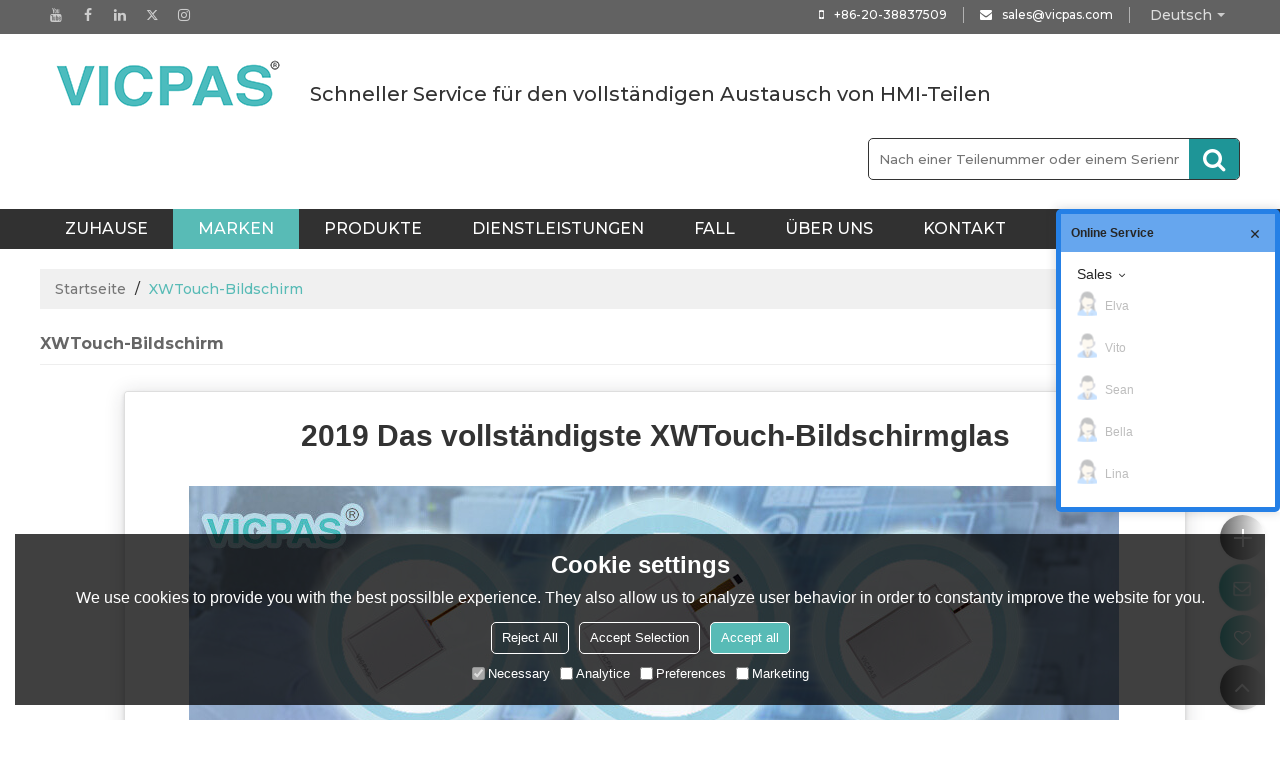

--- FILE ---
content_type: text/html; charset=utf-8
request_url: https://de.vicpas.com/oid1744666/pages.htm
body_size: 141908
content:


<!DOCTYPE html>
<html lang="de" >
<head>
    
<meta name="format-detection" content="telephone=yes,email=yes,adress=yes" />
<meta http-equiv="X-UA-Compatible" content="IE=Edge,chrome=1" />
<meta name="renderer" content="webkit" />
<meta charset="utf-8" />
<meta http-equiv="content-language" content="de" />
<meta property="og:site_name" content="de.vicpas.com" />
<meta property="og:title" content="2019 Das umfassendste XWTouch-Bildschirmmodell Model VICPAS" />
<meta property="og:description" content="Das VICPAS HMI Parts Center liefert alle Touchscreen-Bedienfelder f&#252;r den HMI-Austausch zum Neupreis. Schneller Versand, vollst&#228;ndig getestet. Alle von ihnen sind brandneu und unterst&#252;tzen 365 Tage VICPAS-Garantie." />
<meta property="og:image" content="https://icdn.tradew.com/file/201606/1569362/png/7008351.png?x-oss-process=image/quality,Q_90" />
<meta name="viewport" content="initial-scale=1.0, minimum-scale=1.0, maximum-scale=5.0, user-scalable=yes, width=device-width" />

<link rel="canonical" href="https://de.vicpas.com/oid1744666/pages.htm"  />
<link rel="shortcut icon" type="image/x-icon" href="https://icdn.tradew.com/file/201606/1569362/ico/6722372.ico" />
<title>2019 Das umfassendste XWTouch-Bildschirmmodell Model VICPAS</title>

<meta name="keywords" content="XWTouch Screen Panel, XWT-Touchscreen, XWT-Touchscreen-Glas" />
<meta name="description" content="Das VICPAS HMI Parts Center liefert alle Touchscreen-Bedienfelder f&#252;r den HMI-Austausch zum Neupreis. Schneller Versand, vollst&#228;ndig getestet. Alle von ihnen sind brandneu und unterst&#252;tzen 365 Tage VICPAS-Garantie." />
<link rel="dns-prefetch" href="https://ccdn.tradew.com" />
<link rel="dns-prefetch" href="https://jcdn.tradew.com" />
<link rel="dns-prefetch" href="https://api.tradew.com" />
<meta name="theme-color" media="(prefers-color-scheme:light)" content="white"><meta name="theme-color" media ="(prefers-color-scheme:dark)" content="black"><meta name="apple-mobile-web-app-title" content="VICPAS" /><meta name="apple-mobile-web-app-capable" content="yes" /><meta name="apple-mobile-web-app-status-bar-style" content="white" /><link rel="apple-touch-icon" href="https://icdn.tradew.com/file/201606/1569362/png/7505357.png?x-oss-process=image/resize,m_pad,l_192/quality,Q_90" /><link rel="manifest" href="/manifest.json" />
<link rel="stylesheet" media="none" onload="if(media!='all')media='all'" href="https://ccdn.tradew.com/MNanimate/animate.min.css" />
<style>body{margin:0;padding:0;font-family:Arial,sans-serif;}font:not([color]){color:inherit!important;}*:focus{outline:0;}.page-box .stop-scroll{height:100vh;overflow:hidden;}.page-box textarea{resize:none;}.page-box img{border:0;display:block;}.page-box .mod-detail img{display:inline-block;}.page-box *{padding:0;margin:0;list-style:none;}.page-box a{cursor:pointer;text-decoration:none;}.page-box .mod .mod-content{clear:both;}.page-box h1{margin:0;padding:0;font-size:inherit;font-family:inherit;}.page-box h2{margin:0;padding:0;font-size:inherit;font-family:inherit;}.page-box .search-notfound{font-size:14px;line-height:25px;text-align:center;padding:50px;color:#666;}.page-box button{cursor:pointer;padding:0;margin:0;border:0;background:transparent;}.page-box button:disabled{background:#f9f9f9!important;color:#999!important;cursor:not-allowed!important;border-color:transparent!important;}.page-box button:hover{opacity:.85;}.page-box input[type="text"],.page-box input[type="password"],.page-box input[type="email"],.page-box textarea{-webkit-appearance:none;font-family:inherit;}.page-box .flag{background-size:cover;overflow:hidden;margin:7px 0 0 2px;float:left;width:20px;height:12px;}.page-box .language-show-type-line .flag{line-height:22px;width:20px;margin:2px 3px 0 5px;height:12px;}.page-box .flag-cn{background-image:url(https://ccdn.tradew.com/MNcomm/country/cn.png);}.page-box .flag-en{background-image:url(https://ccdn.tradew.com/MNcomm/country/en.png);}.page-box .flag-fr{background-image:url(https://ccdn.tradew.com/MNcomm/country/fr.png);}.page-box .flag-ja{background-image:url(https://ccdn.tradew.com/MNcomm/country/ja.png);}.page-box .flag-ko{background-image:url(https://ccdn.tradew.com/MNcomm/country/ko.png);}.page-box .flag-tw{background-image:url(https://ccdn.tradew.com/MNcomm/country/tw.png);}.page-box .flag-ar{background-image:url(https://ccdn.tradew.com/MNcomm/country/ar.png);}.page-box .flag-de{background-image:url(https://ccdn.tradew.com/MNcomm/country/de.png);}.page-box .flag-es{background-image:url(https://ccdn.tradew.com/MNcomm/country/es.png);}.page-box .flag-it{background-image:url(https://ccdn.tradew.com/MNcomm/country/it.png);}.page-box .flag-ps{background-image:url(https://ccdn.tradew.com/MNcomm/country/ps.png);}.page-box .flag-po{background-image:url(https://ccdn.tradew.com/MNcomm/country/po.png);}.page-box .flag-tk{background-image:url(https://ccdn.tradew.com/MNcomm/country/tk.png);}.page-box .flag-in{background-image:url(https://ccdn.tradew.com/MNcomm/country/in.png);}.page-box .flag-cs{background-image:url(https://ccdn.tradew.com/MNcomm/country/cs.png);}.page-box .flag-pl{background-image:url(https://ccdn.tradew.com/MNcomm/country/pl.png);}.page-box .flag-th{background-image:url(https://ccdn.tradew.com/MNcomm/country/th.png);}.page-box .flag-vn{background-image:url(https://ccdn.tradew.com/MNcomm/country/vn.png);}.page-box .mod-slide01 .slide-body .show a{display:block;}@media(min-width:769px){.page-box .mod-productdetail01 .desc-card .desc-card-titles{overflow:hidden;display:flex;flex-wrap:wrap;}.page-box .mod-productdetail01 .desc-card .desc-card-titles .desc-card-title.on a{font-weight:600;}.page-box .mod-productdetail01 .desc-card .desc-card-titles .desc-card-title a{display:block;}.page-box .mod-productdetail01 .desc-card .desc-card-contents .hide{display:none;}.page-box .mod-nav01 .nav-tabs .hover .nav-dropdown{display:block;}}@media(max-width:768px){.page-box .mod-productdetail01 .desc-card .desc-card-titles{display:none;}.page-box .mod-productdetail01 .desc-card-content.hide{display:block;}}.page-box .editer-model-width-1-1{width:50%;}.page-box .editer-model-width-1-2{width:33.3%;}.page-box .editer-model-width-2-1{width:66.6%;}.page-box .editer-model-width-1-3{width:25%;}.page-box .editer-model-width-3-1{width:75%;}.page-box .editer-model-width-2-3{width:40%;}.page-box .editer-model-width-3-2{width:60%;}.page-box .editer-model-width-1-4{width:20%;}.page-box .editer-model-width-4-1{width:80%;}.page-box .editer-model{font-family:"Microsoft Yahei";font-size:13px;margin-top:10px;background-color:#f0f1f3;border:solid 1px #dcdde2;color:#444;}.page-box .editer-model p{line-height:18px;padding:0;margin:0;}.page-box .editer-model-1{width:100%;overflow:hidden;}.page-box .editer-model-1 .editer-model-1-img{float:left;padding:10px;box-sizing:border-box;}.page-box .editer-model-1 .editer-model-1-txt{float:right;padding:10px;box-sizing:border-box;}.page-box .editer-model-1 .editer-model-1-sub-title{font-size:16px;padding-bottom:10px;}.page-box .editer-model-2{width:100%;overflow:hidden;}.page-box .editer-model-2 .editer-model-2-img{float:right;padding:10px;box-sizing:border-box;}.page-box .editer-model-2 .editer-model-2-txt{float:left;padding:10px;box-sizing:border-box;}.page-box .editer-model-2 .editer-model-2-main-title{font-size:18px;font-weight:bold;text-align:center;padding:10px 10px 0 10px;}.page-box .editer-model-2 .editer-model-2-sub-title{font-size:18px;font-weight:bold;padding-bottom:10px;}.page-box .editer-model-2 .editer-model-3-main-title{font-size:18px;font-weight:bold;text-align:center;padding:10px 10px 0 10px;}.page-box .editer-model-2 .editer-model-3-txt{padding:10px;}.page-box .editer-model-4{width:100%;overflow:hidden;box-sizing:border-box;border:0;background:none;}.page-box .editer-model-4 .editer-model-4-card-title{padding:10px;box-sizing:border-box;border:solid 1px #ddd;border-bottom:0;display:inline-block;}.page-box .editer-model-4 .editer-model-4-card-title-on{background-color:#ddd;}.page-box .editer-model-4 .editer-model-4-card-content{padding:10px;box-sizing:border-box;border:solid 1px #ddd;margin-bottom:10px;}.page-box .mod-sendinquiry01 .sendinquiry-list+.sendinquiry-main{margin-top:30px;}.page-box .mod-sendinquiry01 .sendinquiry-items{overflow:hidden;border:1px solid #e5e5e5;max-height:300px;overflow-y:auto;background:#fff;}.page-box .mod-sendinquiry01 .sendinquiry-item{padding:15px;display:flex;justify-content:space-between;}.page-box .mod-sendinquiry01 .sendinquiry-item:nth-of-type(2n){background:#f5f5f5;}.page-box .mod-sendinquiry01 .sendinquiry-proimg{width:100px;border:1px solid #e5e5e5;overflow:hidden;height:100px;}.page-box .mod-sendinquiry01 .sendinquiry-proimg img{width:100%;}.page-box .mod-sendinquiry01 .sendinquiry-proinfo{width:calc(100% - 110px);}.page-box .mod-sendinquiry01 .sendinquiry-proinfo ul{font-size:13px;color:#333;line-height:20px;}.page-box .mod-sendinquiry01 .sendinquiry-proinfo a{font-size:15px;color:#111;display:block;line-height:30px;text-overflow:ellipsis;overflow:hidden;white-space:pre;}.page-box .mod-sendinquiry01 .sendinquiry-proinfo a:hover{text-decoration:underline;}.page-box .mod-productdetail01 .vip-tips{padding:130px 50px;background:#f2f2f2;text-align:center;font-size:14px;color:#333;line-height:25px;}.page-box .mod-productdetail01 .vip-tips a,.page-box .mod-productdetail01 .vip-tips .join-link,.page-box .mod-productdetail01 .vip-tips .login-link{color:#ff6700;margin:0 5px;cursor:pointer;}.page-box .mod-productdetail01 .vip-tips a:hover,.page-box .mod-productdetail01 .vip-tips .join-link:hover,.page-box .mod-productdetail01 .vip-tips .login-link:hover{text-decoration:underline;}.page-box .mod-productdetail01 .pro-name{font-weight:600;font-size:15px;}.page-box .mod-productdetail01 .img-page .page.video{position:relative;}.page-box .mod-productdetail01 .img-page .page.video:before{position:absolute;content:' ';width:100%;height:100%;background:rgba(0,0,0,.3);}.page-box .mod-productdetail01 .img-page .page.video:after{font:normal normal normal 20px/1 FontAwesome;position:absolute;content:'';top:50%;left:50%;color:#eee;transform:translate(-50%,-50%);}.simditor .simditor-body a{color:inherit;text-decoration:none;word-break:break-all;}.simditor .simditor-body a:visited,.simditor .simditor-body a:hover,.simditor .simditor-body a:active{color:inherit;}.simditor .simditor-body a:visited:hover,.simditor .simditor-body a:hover:hover,.simditor .simditor-body a:active:hover{outline:0;}.simditor .simditor-body blockquote{border-left:6px solid #ddd;padding:5px 0 5px 10px;margin:15px 0 15px 15px;}.simditor .simditor-body blockquote:first-child{margin-top:0;}.simditor .simditor-body code{display:inline-block;padding:0 4px;margin:0 5px;background:#eee;border-radius:3px;font-size:13px;word-break:break-all;word-wrap:break-word;}.simditor .simditor-body pre{box-sizing:border-box;-moz-box-sizing:border-box;word-wrap:break-word!important;white-space:pre-wrap!important;padding:10px 5px 10px 10px;margin:15px 0;display:block;line-height:18px;background:#f0f0f0;border-radius:3px;font-size:13px;white-space:pre;word-wrap:normal;overflow-x:auto;}.simditor .simditor-body pre code{display:block;padding:0;margin:0;background:none;border-radius:0;}.simditor .simditor-body hr{display:block;height:0;border:0;border-top:1px solid #ccc;margin:15px 0;padding:0;}.simditor .simditor-body .table-editor{width:100%;border-collapse:collapse;border-spacing:0;}.simditor .simditor-body .table-editor thead{background-color:#f9f9f9;}.simditor .simditor-body .table-editor td,.simditor .simditor-body .table-editor th{min-width:40px;border:1px solid #ccc;padding:4px;box-sizing:border-box;line-height:25px;}.simditor .simditor-body .table-editor td .active,.simditor .simditor-body .table-editor th .active{background-color:#ffe;}.simditor .simditor-body .table-editor img{margin:0 5px;vertical-align:middle;}.revert-directory{border:solid 1px #ddd;background:#fafafa;}.revert-directory *{padding:revert!important;margin:revert!important;font-size:revert!important;font-weight:revert!important;}.revert-directory h2{padding:0 20px!important;}.revert-default *{padding:revert!important;margin:revert!important;font-size:revert!important;font-weight:revert!important;}.revert-default table{width:100%;border-collapse:collapse;border:1px solid #ddd;}.revert-default table td,.revert-default table th{padding:5px!important;border:1px solid #ddd;text-align:center;}.revert-default table thead{background:#f0f0f0;font-weight:600;}.revert-default a{color:var(--main)!important;padding-right:0!important;text-decoration:underline!important;}</style><style>.main{margin:auto;padding:auto;}.layout{clear:both;}.layout-bg{margin:auto;width:1000px;height:auto;overflow:hidden;}.layout-sys2 .left{width:230px;float:left;}.layout-sys2 .right{width:770px;float:right;}.layout-sys3 .left{width:230px;float:left;}.layout-sys3 .center{width:540px;float:left;}.layout-sys3 .right{width:230px;float:right;}.layout-sys4 .left{width:250px;float:left;}.layout-sys4 .centerleft{width:250px;float:left;}.layout-sys4 .centerright{width:250px;float:left;}.layout-sys4 .right{width:250px;float:right;}.layout-sys4-1 .left{width:230px;float:left;}.layout-sys4-1 .right{width:770px;float:right;}.layout-sys4-1 .right .right-top{width:770px;}.layout-sys4-1 .right .right-bottom{width:770px;}.layout-sys4-1 .right .right-bottom-left{width:385px;float:left;}.layout-sys4-1 .right .right-bottom-right{width:385px;float:right;}.layout-sys4-2 .left{width:230px;float:left;}.layout-sys4-2 .right{width:770px;float:right;}.layout-sys4-1 .right .right-top{width:770px;}.layout-sys4-1 .right .right-bottom{width:770px;}.layout-sys4-2 .right .right-top-left{width:385px;float:left;}.layout-sys4-2 .right .right-top-right{width:385px;float:right;}.layout-sys4-3 .left{width:770px;float:left;}.layout-sys4-1 .left .left-top{width:770px;}.layout-sys4-1 .left .left-bottom{width:770px;}.layout-sys4-3 .left .left-top-left{float:left;width:385px;}.layout-sys4-3 .left .left-top-right{float:right;width:385px;}.layout-sys4-3 .right{width:230px;float:right;}.layout-sys4-4 .left{width:770px;float:left;}.layout-sys4-1 .left .left-top{width:770px;}.layout-sys4-1 .left .left-bottom{width:770px;}.layout-sys4-4 .left .left-bottom-left{float:left;width:385px;}.layout-sys4-4 .left .left-bottom-right{float:right;width:385px;}.layout-sys4-4 .right{width:230px;float:right;}@font-face{font-family:'swiper-icons';src:url('data:application/font-woff;charset=utf-8;base64, [base64]//wADZ2x5ZgAAAywAAADMAAAD2MHtryVoZWFkAAABbAAAADAAAAA2E2+eoWhoZWEAAAGcAAAAHwAAACQC9gDzaG10eAAAAigAAAAZAAAArgJkABFsb2NhAAAC0AAAAFoAAABaFQAUGG1heHAAAAG8AAAAHwAAACAAcABAbmFtZQAAA/gAAAE5AAACXvFdBwlwb3N0AAAFNAAAAGIAAACE5s74hXjaY2BkYGAAYpf5Hu/j+W2+MnAzMYDAzaX6QjD6/4//Bxj5GA8AuRwMYGkAPywL13jaY2BkYGA88P8Agx4j+/8fQDYfA1AEBWgDAIB2BOoAeNpjYGRgYNBh4GdgYgABEMnIABJzYNADCQAACWgAsQB42mNgYfzCOIGBlYGB0YcxjYGBwR1Kf2WQZGhhYGBiYGVmgAFGBiQQkOaawtDAoMBQxXjg/wEGPcYDDA4wNUA2CCgwsAAAO4EL6gAAeNpj2M0gyAACqxgGNWBkZ2D4/wMA+xkDdgAAAHjaY2BgYGaAYBkGRgYQiAHyGMF8FgYHIM3DwMHABGQrMOgyWDLEM1T9/w8UBfEMgLzE////P/5//f/V/xv+r4eaAAeMbAxwIUYmIMHEgKYAYjUcsDAwsLKxc3BycfPw8jEQA/[base64]/uznmfPFBNODM2K7MTQ45YEAZqGP81AmGGcF3iPqOop0r1SPTaTbVkfUe4HXj97wYE+yNwWYxwWu4v1ugWHgo3S1XdZEVqWM7ET0cfnLGxWfkgR42o2PvWrDMBSFj/IHLaF0zKjRgdiVMwScNRAoWUoH78Y2icB/yIY09An6AH2Bdu/UB+yxopYshQiEvnvu0dURgDt8QeC8PDw7Fpji3fEA4z/PEJ6YOB5hKh4dj3EvXhxPqH/SKUY3rJ7srZ4FZnh1PMAtPhwP6fl2PMJMPDgeQ4rY8YT6Gzao0eAEA409DuggmTnFnOcSCiEiLMgxCiTI6Cq5DZUd3Qmp10vO0LaLTd2cjN4fOumlc7lUYbSQcZFkutRG7g6JKZKy0RmdLY680CDnEJ+UMkpFFe1RN7nxdVpXrC4aTtnaurOnYercZg2YVmLN/d/gczfEimrE/fs/bOuq29Zmn8tloORaXgZgGa78yO9/cnXm2BpaGvq25Dv9S4E9+5SIc9PqupJKhYFSSl47+Qcr1mYNAAAAeNptw0cKwkAAAMDZJA8Q7OUJvkLsPfZ6zFVERPy8qHh2YER+3i/BP83vIBLLySsoKimrqKqpa2hp6+jq6RsYGhmbmJqZSy0sraxtbO3sHRydnEMU4uR6yx7JJXveP7WrDycAAAAAAAH//wACeNpjYGRgYOABYhkgZgJCZgZNBkYGLQZtIJsFLMYAAAw3ALgAeNolizEKgDAQBCchRbC2sFER0YD6qVQiBCv/H9ezGI6Z5XBAw8CBK/m5iQQVauVbXLnOrMZv2oLdKFa8Pjuru2hJzGabmOSLzNMzvutpB3N42mNgZGBg4GKQYzBhYMxJLMlj4GBgAYow/P/PAJJhLM6sSoWKfWCAAwDAjgbRAAB42mNgYGBkAIIbCZo5IPrmUn0hGA0AO8EFTQAA') format('woff');font-weight:400;font-style:normal;}:root{--swiper-theme-color:#007aff;}.swiper-container{margin-left:auto;margin-right:auto;position:relative;overflow:hidden;list-style:none;padding:0;z-index:1;}.swiper-container-vertical>.swiper-wrapper{flex-direction:column;}.swiper-wrapper{position:relative;width:100%;height:100%;z-index:1;display:flex;transition-property:transform;box-sizing:content-box;}.swiper-container-android .swiper-slide,.swiper-wrapper{transform:translate3d(0,0,0);}.swiper-container-multirow>.swiper-wrapper{flex-wrap:wrap;}.swiper-container-multirow-column>.swiper-wrapper{flex-wrap:wrap;flex-direction:column;}.swiper-container-free-mode>.swiper-wrapper{transition-timing-function:ease-out;margin:0 auto;}.swiper-slide{flex-shrink:0;width:100%;height:100%;position:relative;transition-property:transform;}.swiper-slide-invisible-blank{visibility:hidden;}.swiper-container-autoheight,.swiper-container-autoheight .swiper-slide{height:auto;}.swiper-container-autoheight .swiper-wrapper{align-items:flex-start;transition-property:transform,height;}.swiper-container-3d{perspective:1200px;}.swiper-container-3d .swiper-wrapper,.swiper-container-3d .swiper-slide,.swiper-container-3d .swiper-slide-shadow-left,.swiper-container-3d .swiper-slide-shadow-right,.swiper-container-3d .swiper-slide-shadow-top,.swiper-container-3d .swiper-slide-shadow-bottom,.swiper-container-3d .swiper-cube-shadow{transform-style:preserve-3d;}.swiper-container-3d .swiper-slide-shadow-left,.swiper-container-3d .swiper-slide-shadow-right,.swiper-container-3d .swiper-slide-shadow-top,.swiper-container-3d .swiper-slide-shadow-bottom{position:absolute;left:0;top:0;width:100%;height:100%;pointer-events:none;z-index:10;}.swiper-container-3d .swiper-slide-shadow-left{background-image:linear-gradient(to left,rgba(0,0,0,.5),rgba(0,0,0,0));}.swiper-container-3d .swiper-slide-shadow-right{background-image:linear-gradient(to right,rgba(0,0,0,.5),rgba(0,0,0,0));}.swiper-container-3d .swiper-slide-shadow-top{background-image:linear-gradient(to top,rgba(0,0,0,.5),rgba(0,0,0,0));}.swiper-container-3d .swiper-slide-shadow-bottom{background-image:linear-gradient(to bottom,rgba(0,0,0,.5),rgba(0,0,0,0));}.swiper-container-css-mode>.swiper-wrapper{overflow:auto;scrollbar-width:none;-ms-overflow-style:none;}.swiper-container-css-mode>.swiper-wrapper::-webkit-scrollbar{display:none;}.swiper-container-css-mode>.swiper-wrapper>.swiper-slide{scroll-snap-align:start start;}.swiper-container-horizontal.swiper-container-css-mode>.swiper-wrapper{scroll-snap-type:x mandatory;}.swiper-container-vertical.swiper-container-css-mode>.swiper-wrapper{scroll-snap-type:y mandatory;}:root{--swiper-navigation-size:44px;}.swiper-button-prev,.swiper-button-next{position:absolute;top:50%;width:calc(var(--swiper-navigation-size)/44*27);height:var(--swiper-navigation-size);margin-top:calc(-1*var(--swiper-navigation-size)/2);z-index:10;cursor:pointer;display:flex;align-items:center;justify-content:center;color:var(--swiper-navigation-color,var(--swiper-theme-color));}.swiper-button-prev.swiper-button-disabled,.swiper-button-next.swiper-button-disabled{opacity:.35;cursor:auto;pointer-events:none;}.swiper-button-prev:after,.swiper-button-next:after{font-family:swiper-icons;font-size:var(--swiper-navigation-size);text-transform:none!important;letter-spacing:0;text-transform:none;font-variant:initial;line-height:1;}.swiper-button-prev,.swiper-container-rtl .swiper-button-next{left:10px;right:auto;}.swiper-button-prev:after,.swiper-container-rtl .swiper-button-next:after{content:'prev';}.swiper-button-next,.swiper-container-rtl .swiper-button-prev{right:10px;left:auto;}.swiper-button-next:after,.swiper-container-rtl .swiper-button-prev:after{content:'next';}.swiper-button-prev.swiper-button-white,.swiper-button-next.swiper-button-white{--swiper-navigation-color:#fff;}.swiper-button-prev.swiper-button-black,.swiper-button-next.swiper-button-black{--swiper-navigation-color:#000;}.swiper-button-lock{display:none;}.swiper-pagination{position:absolute;text-align:center;transition:300ms opacity;transform:translate3d(0,0,0);z-index:10;}.swiper-pagination.swiper-pagination-hidden{opacity:0;}.swiper-pagination-fraction,.swiper-pagination-custom,.swiper-container-horizontal>.swiper-pagination-bullets{bottom:10px;left:0;width:100%;}.swiper-pagination-bullets-dynamic{overflow:hidden;font-size:0;}.swiper-pagination-bullets-dynamic .swiper-pagination-bullet{transform:scale(.33);position:relative;}.swiper-pagination-bullets-dynamic .swiper-pagination-bullet-active{transform:scale(1);}.swiper-pagination-bullets-dynamic .swiper-pagination-bullet-active-main{transform:scale(1);}.swiper-pagination-bullets-dynamic .swiper-pagination-bullet-active-prev{transform:scale(.66);}.swiper-pagination-bullets-dynamic .swiper-pagination-bullet-active-prev-prev{transform:scale(.33);}.swiper-pagination-bullets-dynamic .swiper-pagination-bullet-active-next{transform:scale(.66);}.swiper-pagination-bullets-dynamic .swiper-pagination-bullet-active-next-next{transform:scale(.33);}.swiper-pagination-bullet{width:8px;height:8px;display:inline-block;border-radius:100%;background:#000;opacity:.2;}button.swiper-pagination-bullet{border:0;margin:0;padding:0;box-shadow:none;-webkit-appearance:none;-moz-appearance:none;appearance:none;}.swiper-pagination-clickable .swiper-pagination-bullet{cursor:pointer;}.swiper-pagination-bullet-active{opacity:1;background:var(--swiper-pagination-color,var(--swiper-theme-color));}.swiper-container-vertical>.swiper-pagination-bullets{right:10px;top:50%;transform:translate3d(0,-50%,0);}.swiper-container-vertical>.swiper-pagination-bullets .swiper-pagination-bullet{margin:6px 0;display:block;}.swiper-container-vertical>.swiper-pagination-bullets.swiper-pagination-bullets-dynamic{top:50%;transform:translateY(-50%);width:8px;}.swiper-container-vertical>.swiper-pagination-bullets.swiper-pagination-bullets-dynamic .swiper-pagination-bullet{display:inline-block;transition:200ms transform,200ms top;}.swiper-container-horizontal>.swiper-pagination-bullets .swiper-pagination-bullet{margin:0 4px;}.swiper-container-horizontal>.swiper-pagination-bullets.swiper-pagination-bullets-dynamic{left:50%;transform:translateX(-50%);white-space:nowrap;}.swiper-container-horizontal>.swiper-pagination-bullets.swiper-pagination-bullets-dynamic .swiper-pagination-bullet{transition:200ms transform,200ms left;}.swiper-container-horizontal.swiper-container-rtl>.swiper-pagination-bullets-dynamic .swiper-pagination-bullet{transition:200ms transform,200ms right;}.swiper-pagination-progressbar{background:rgba(0,0,0,.25);position:absolute;}.swiper-pagination-progressbar .swiper-pagination-progressbar-fill{background:var(--swiper-pagination-color,var(--swiper-theme-color));position:absolute;left:0;top:0;width:100%;height:100%;transform:scale(0);transform-origin:left top;}.swiper-container-rtl .swiper-pagination-progressbar .swiper-pagination-progressbar-fill{transform-origin:right top;}.swiper-container-horizontal>.swiper-pagination-progressbar,.swiper-container-vertical>.swiper-pagination-progressbar.swiper-pagination-progressbar-opposite{width:100%;height:4px;left:0;top:0;}.swiper-container-vertical>.swiper-pagination-progressbar,.swiper-container-horizontal>.swiper-pagination-progressbar.swiper-pagination-progressbar-opposite{width:4px;height:100%;left:0;top:0;}.swiper-pagination-white{--swiper-pagination-color:#fff;}.swiper-pagination-black{--swiper-pagination-color:#000;}.swiper-pagination-lock{display:none;}.swiper-scrollbar{border-radius:10px;position:relative;-ms-touch-action:none;background:rgba(0,0,0,.1);}.swiper-container-horizontal>.swiper-scrollbar{position:absolute;left:1%;bottom:3px;z-index:50;height:5px;width:98%;}.swiper-container-vertical>.swiper-scrollbar{position:absolute;right:3px;top:1%;z-index:50;width:5px;height:98%;}.swiper-scrollbar-drag{height:100%;width:100%;position:relative;background:rgba(0,0,0,.5);border-radius:10px;left:0;top:0;}.swiper-scrollbar-cursor-drag{cursor:move;}.swiper-scrollbar-lock{display:none;}.swiper-zoom-container{width:100%;height:100%;display:flex;justify-content:center;align-items:center;text-align:center;}.swiper-zoom-container>img,.swiper-zoom-container>svg,.swiper-zoom-container>canvas{max-width:100%;max-height:100%;object-fit:contain;}.swiper-slide-zoomed{cursor:move;}.swiper-lazy-preloader{width:42px;height:42px;position:absolute;left:50%;top:50%;margin-left:-21px;margin-top:-21px;z-index:10;transform-origin:50%;animation:swiper-preloader-spin 1s infinite linear;box-sizing:border-box;border:4px solid var(--swiper-preloader-color,var(--swiper-theme-color));border-radius:50%;border-top-color:transparent;}.swiper-lazy-preloader-white{--swiper-preloader-color:#fff;}.swiper-lazy-preloader-black{--swiper-preloader-color:#000;}@keyframes swiper-preloader-spin{100%{transform:rotate(360deg);}}.swiper-container .swiper-notification{position:absolute;left:0;top:0;pointer-events:none;opacity:0;z-index:-1000;}.swiper-container-fade.swiper-container-free-mode .swiper-slide{transition-timing-function:ease-out;}.swiper-container-fade .swiper-slide{pointer-events:none;transition-property:opacity;}.swiper-container-fade .swiper-slide .swiper-slide{pointer-events:none;}.swiper-container-fade .swiper-slide-active,.swiper-container-fade .swiper-slide-active .swiper-slide-active{pointer-events:auto;}.swiper-container-cube{overflow:visible;}.swiper-container-cube .swiper-slide{pointer-events:none;-webkit-backface-visibility:hidden;backface-visibility:hidden;z-index:1;visibility:hidden;transform-origin:0 0;width:100%;height:100%;}.swiper-container-cube .swiper-slide .swiper-slide{pointer-events:none;}.swiper-container-cube.swiper-container-rtl .swiper-slide{transform-origin:100% 0;}.swiper-container-cube .swiper-slide-active,.swiper-container-cube .swiper-slide-active .swiper-slide-active{pointer-events:auto;}.swiper-container-cube .swiper-slide-active,.swiper-container-cube .swiper-slide-next,.swiper-container-cube .swiper-slide-prev,.swiper-container-cube .swiper-slide-next+.swiper-slide{pointer-events:auto;visibility:visible;}.swiper-container-cube .swiper-slide-shadow-top,.swiper-container-cube .swiper-slide-shadow-bottom,.swiper-container-cube .swiper-slide-shadow-left,.swiper-container-cube .swiper-slide-shadow-right{z-index:0;-webkit-backface-visibility:hidden;backface-visibility:hidden;}.swiper-container-cube .swiper-cube-shadow{position:absolute;left:0;bottom:0;width:100%;height:100%;background:#000;opacity:.6;-webkit-filter:blur(50px);filter:blur(50px);z-index:0;}.swiper-container-flip{overflow:visible;}.swiper-container-flip .swiper-slide{pointer-events:none;-webkit-backface-visibility:hidden;backface-visibility:hidden;z-index:1;}.swiper-container-flip .swiper-slide .swiper-slide{pointer-events:none;}.swiper-container-flip .swiper-slide-active,.swiper-container-flip .swiper-slide-active .swiper-slide-active{pointer-events:auto;}.swiper-container-flip .swiper-slide-shadow-top,.swiper-container-flip .swiper-slide-shadow-bottom,.swiper-container-flip .swiper-slide-shadow-left,.swiper-container-flip .swiper-slide-shadow-right{z-index:0;-webkit-backface-visibility:hidden;backface-visibility:hidden;}</style><style data-model-guid="0">:root{--main:#58bbb6; --deputy:#58bbb6; }
.mod a{color:inherit; }




/*产品详情页样式*/
.vicpascpxqy-h22 {font-family: "Arial Black", Gadget, sans-serif; font-size:22px; line-height:1.8em;}
.vicpascpxqy-h3 {font-family: "Arial Black", Gadget, sans-serif; font-size:20px;line-height:1.8em;}
.vicpascpxqy {margin: 0px;position: relative;width: 100%;padding: 0;padding-bottom: 1rem;}
.vicpascpxqy-tb { margin: 1em 0;border: 1px solid rgba(34,36,38,.15);border-radius: .2rem;text-align: left;color: rgba(0,0,0,.87);border-collapse: separate;border-spacing: 0;position: relative;width:100%;}
.vicpascpxqy-tb tr td:first-child:not(.ignored) {background: rgba(0,0,0,.03);font-weight: 700;color: rgba(0,0,0,.95);}
.vicpascpxqy-tb td{border: 1px solid rgba(34,36,38,.15);padding:0.4em 1em;text-align: inherit;}
.vicpascpxqy-tb td a {color:#56b8b5;}
.vicpascpxqy-faq{box-shadow: 0 2px 4px 0px rgba(34,36,38,.12), 0 2px 20px 0px rgba(34,36,38,.15);position: relative;margin: 1rem 0;padding: 1em 1em;border-radius: .2rem;border: 1px solid rgba(34,36,38,.15);}
.vicpascpxqy-transf:hover {background-color:#ecfbfc;}
.vicpascpxqy-begin{ font-family:Arial, Helvetica, sans-serif; font-size:16px; line-height:1.6em; width:auto; margin:10px 3%; padding:10px 2%;}
.vicpascpxqy-center {text-align:center;display:block;claer:both;}
.vicpascpxqy-table{ border:0; text-align:right; border-collapse:collapse; border-spacing:0px; padding:10px;}
.vicpascpxqy-table-td{ width:auto;background-color:#60cbc8;height:40px;text-align:center;}
.vicpascpxqy-table-td p{font-family: "Arial Black", Gadget, sans-serif;font-size:22px;text-align:right;display:block;height:30px;}
.vicpascpxqy-table-td p a{color:#ffffff;}
.vicpascpxqy-table-td p a:hover{box-shadow:2px 2px 10px rgba(0,0,0,0.6);transform:translateY(-5px);color:#60cbc8;background-color:#fff;}
.vicpascpxqy-h1 {font-family:'Arial Black', Gadget, sans-serif;font-size:24px;line-height:35px;text-align:center;}
.vicpascpxqy-h2{background-color:#f5f4f1; border-bottom: none; margin: 0px; padding: 0px; -webkit-font-smoothing: antialiased; position: absolute;line-height: 30px; width:auto; border-radius:8px;text-align:left;}
.vicpascpxqy-h2 p{margin: 0px; padding: 16px 20px 15px 16px;display: block;font-family:'Arial Black', Gadget, sans-serif;font-size:22px;}
.vicpascpxqy-h2a{ margin:0px; padding:2px 0px 0px 8px; color:#000; font-family:"Arial Black", Gadget, sans-serif; font-size:22px; line-height:30px; width:900px; height:40px;border-left: 12px solid rgb(96, 203, 200); border-bottom: 6px solid rgb(242, 242, 243); background-color: #fff;}
.vicpascpxqy-left{position: relative;float:left; margin:0px 0px 0px 30px; padding:5px 10px; width:45%; height:auto;}
.vicpascpxqy-right{position: relative;float:left; margin:0px; padding:5px 0px 5px 10px; width:45%; height:auto;}
.vicpascpxqy-a:hover{box-shadow:2px 2px 10px rgba(0,0,0,0.6);transform:translateY(-5px);color:#60cbc8;background-color:#fff;}
/*动态效果*/
.hover111:hover{box-shadow: 2px 2px 10px rgba(0,0,0,0.6);transform: translateY(-5px);}
/*着陆页列表CSS样式-类型1*/
.vicpaszly-pic li:hover{box-shadow:2px 2px 10px rgba(0,0,0,0.6);transform:translateY(-5px);}
.vicpaszly-pic li:hover p{background-color:#5acdd4;color:#fff;}
.vicpaszly-pic03{display:table;hidden;width:990px;margin:auto;} 
.vicpaszly-pic03 li{float:left;padding:10px 0px 5px 5px;}
.vicpaszly-pic03 li div{text-align:center;}
.vicpaszly-pic03 li p{text-align: center;font-weight:bold;font-family:Helvetica Light;font-size:11px;margin:auto;margin-top:15px;display:inline-block;}
.vicpaszly-pic03 li div p:after{content:'';display:block;height:1px;width:0;transition:width 1s;background-color:#adadad;-moz-transition:width 0.5s;-webkit-transition: width 0.5s;-o-transition:width 0.5s;}
/*型号库内页表格CSS样式-类型1*/
.vicpaszly-overflow-type1 { text-align:center; width:950px; height:500px; overflow:auto;}
.vicpaszly-overflow-type1 table{ border:0px; font-family:Arial, Helvetica, sans-serif; font-size:16px; border-collapse:collapse; text-align:left; background-color:#fbfbfb;}
.vicpaszly-overflow-type1 td{ border-collapse:collapse; height:25px; line-height:25px; cursor:pointer; padding-left:5px;}
.vicpaszly-overflow-type1 td:hover{ background-color:#e1e4e7; color:#4cbcbe; font-weight:bold; font-size:20px;}
.vicpaszly-overflow-type1 a{ font-size:18px;text-decoration:none; color:#155c9c;}
.vicpaszly-overflow-type1 a:hover{ background-color:#145b9b; color:#4cbcbe; font-weight:bold;}

.page-box{width:100%;}
.main{width:auto;}
body{background:#fff;}

.layout{margin:0 auto;overflow:hidden;}
.layout-bg{overflow:visible;box-sizing:border-box;}
.layout-bg:after{content:"."; display:block; height:0; visibility:hidden; clear:both;}
.page-layout .layout .layout-bg{width:auto;}
.page-layout .layout{width:1200px;}
.page-layout .main{width:1226px;}

.layout-sys2 .left{ width:auto;}
.layout-sys2 .right{ width:auto;}
.layout-sys3 .left{ width:auto;}
.layout-sys3 .center{ width:auto;}
.layout-sys3 .right{ width:auto;}
.layout-sys4 .left{ width:auto;}
.layout-sys4 .centerleft{ width:auto;}
.layout-sys4 .centerright{ width:auto;}
.layout-sys4 .right{ width:auto; }
.layout-sys4-1 .left{ width:auto; }
.layout-sys4-1 .right{ width:auto; }
.layout-sys4-1 .right .right-top{width:auto;}
.layout-sys4-1 .right .right-bottom{width:auto;}
.layout-sys4-1 .right .right-bottom-left{ width:auto;}
.layout-sys4-1 .right .right-bottom-right{ width:auto;}
.layout-sys4-2 .left{ width:auto;}
.layout-sys4-2 .right{ width:auto; }
.layout-sys4-1 .right .right-top{width:auto;}
.layout-sys4-1 .right .right-bottom{width:auto;}
.layout-sys4-2 .right .right-top-left{ width:auto;}
.layout-sys4-2 .right .right-top-right{ width:auto;}
.layout-sys4-3 .left{ width:auto;}
.layout-sys4-1 .left .left-top{width:auto;}
.layout-sys4-1 .left .left-bottom{width:auto;}
.layout-sys4-3 .left .left-top-left{width: auto;}
.layout-sys4-3 .left .left-top-right{ width: auto;}
.layout-sys4-3 .right{ width:auto;}
.layout-sys4-4 .left{ width:auto;}
.layout-sys4-1 .left .left-top{width:auto;}
.layout-sys4-1 .left .left-bottom{width:auto;}
.layout-sys4-4 .left .left-bottom-left{width: auto;}
.layout-sys4-4 .left .left-bottom-right{ width: auto;}
.layout-sys4-4 .right{ width:auto;}
.layout .left .mod{}
.layout .right .mod{}

input[type="text"],input[type="password"],input[type="email"] ,textarea{-webkit-appearance: none;}
input:focus{outline:none;}
textarea:focus{outline:none;}

.mod h1,.mod h2,.mod h3,.mod h4{font-size:inherit;}
.mod-content .content-bg{overflow:hidden;}
.mod-content dl{overflow:hidden;}
.mod-color a{display:inline-block;transition:All 0.2s ease-in-out;-webkit-transition:All 0.2s ease-in-out;-moz-transition:All 0.2s ease-in-out;-o-transition:All 0.2s ease-in-out;}

.mod-color{color:#333;font-size:14px;font-family:'Montserrat',Roboto,Arial,sans-serif;}
.mod-color .mod-title{overflow:hidden;font-weight:normal;}
.mod-color .title-bg{overflow:hidden;}
.mod-color .mod-title .title-right a{color:#666;display:block;}
.mod .title-left{float:left; display: block;overflow:hidden;}


.layout-page{padding:20px 0 40px;overflow:visible;}
.layout-page .left{width:20%;}
.layout-page .right{width:78%;}
.layout-page .mod-color+.mod-color{margin-top:20px;}
.layout-page .mod-color .mod-title{padding-bottom:5px;line-height:30px;font-size:16px;overflow:hidden;color:#666;margin:0px 0px 10px;border-bottom:1px solid #eee;}
.layout-pagecontact{padding:20px 0px 40px;}
.layout-pagecontact .left{width:48.75%;}
.layout-pagecontact .right{width:48.75%;}
.layout-pagecontact .mod-color .mod-title{padding-bottom:5px;line-height:30px;font-size:16px;overflow:hidden;color:#666;margin:0px 0 10px;border-bottom:1px solid #eee;}
.layout-current{padding:20px 0px 0px;}

@media screen and (min-width:1200px){.layout-bg{width:1200px;}}
@media screen and (min-width:1024px) and (max-width:1199px){
    .layout-bg{width:1000px;}
}
@media screen and (min-width:768px) and (max-width:1023px){
    .layout-bg{width:calc(100% - 20px);}
    .layout-page .left{width:30%;}
    .layout-page .right{width:68.5%;}
    .layout-pagecontact .left{width:100%;}
    .layout-pagecontact .right{width:100%;}
}

@media screen and (max-width:767px){
    .mod-color{font-family:Arial;font-size:13px;}
    .layout{min-width:300px;}
    .layout-bg{width:calc(100% - 20px);}
    .layout-pagecontact{padding:10px 0px 20px;}
    .layout-pagecontact .layout-bg > div{width:100%;}
    .layout-pagecontact .mod-color .mod-title{font-weight:normal;}
    .layout-page{padding:10px 0px 20px;}
    .layout-page .layout-bg > .left{display:none;}
    .layout-page .layout-bg > .right{width:100%;}
    .layout-current{display:none;}
    .layout-page .mod-color .mod-title{font-size:14px;line-height:20px;}
    .layout-page .mod-color .mod-title h1{font-weight:600;}
    .layout-page+.layout-grade{background:#f9f9f9;padding:10px 0px 20px;}
    .layout-page .mod:nth-of-type(2n){background:#f5f5f5;padding:10px;margin-left:-10px;margin-right:-10px;}
}

.mod .pagination{ background-color:#f0f0f0;padding:10px;overflow: hidden; clear:both;height:1%;}
.mod .pagination .pagination-box{float:left;}
.mod .pagination .pagination-nav{list-style: none outside none; margin: 0;padding: 0;}
.mod .pagination .pagination-nav li{display:inline-block;float: left;margin:0 2px;padding: 0;}
.mod .pagination .pagination-nav li a{text-align:center;background:#fff;border:1px solid #ccc;display:inline-block;line-height:28px;overflow: hidden; padding:0px 9px;color:#666;border-radius:3px;}
.mod .pagination .pagination-nav li a:hover{ background:var(--main);color:#fff;border-color:var(--main);}
.mod .pagination .pagination-nav li.pagination-active a{cursor:default;background:none;border-color:transparent;color:#aaa;}
.mod .pagination .pagination-nav li.pagination-disabled a{cursor:default;background:none;border-color:transparent;color:#aaa;}

.mod .pagination .page-goto{float:right;}
.mod .pagination .page-goto .pager-label{line-height:30px;display:inline-block;float:left;}
.mod .pagination .page-goto .textfield-normal{float:left;height:28px;min-width:40px;line-height:28px;background-color:#fff;border:1px solid #ccc;box-shadow:0 1px 2px rgba(0, 0, 0, 0.1) inset;color:#333;font-size:12px;font-weight:normal;padding:0 5px;margin:0 5px;}
.mod .pagination .page-goto .pager-button{background:#333;display:inline-block; padding:0px 10px;line-height:30px;color:#fff;}
.mod .pagination .page-goto .pager-button span{}
.mod .pagination .page-goto .pager-button:hover{background:var(--main);}
.mod .pagination .page-goto .pager-button:hover span{}

.sys-chain{padding:10px 0px;background:#fff;}
.sys-chain .prev .prev-title{ color:#000;}
.sys-chain .prev a{ color:#666; text-decoration:underline;}
.sys-chain .prev a:hover{ color:var(--main);}
.sys-chain .next .next-title{ color:#000;}
.sys-chain .next a{ color:#666; text-decoration:underline;}
.sys-chain .next a:hover{ color:var(--main);text-decoration:underline;}
.sys-chain .next a:hover{ color:var(--main);}

@media screen and (max-width:767px){
    .mod .pagination{padding:3px 10px;}
    .mod .pagination .pagination-box{float:none;}
    .mod .pagination .page-goto{display:none;}
    .mod .pagination .pagination-nav{overflow:hidden;text-align:center;display:flex;flex-wrap:wrap;justify-content:center;align-items:center;}
    .mod .pagination .pagination-nav li{float:none;margin:2px;}
}

.main-ar .mod-search01 .content-bg-search{right:auto;left:0px;}
.main-ar .mod-header01 .language-content .language-link:before{float:right;}
.main-ar .mod-commother03 ul li a:before,.main-ar .mod-commother02 ul li a:before,.main-ar .mod-commother01 ul li a:before{content:"\f177";float:right;line-height:30px;}

.main-ar .mod-header01 .header-content-left{float:left;}
.main-ar .mod-header01 .header-content-right{float:right;}
.main-ar .mod-subscription01 .text{float:right;}
.main-ar .mod-subscription01 .subscription{float:left;-moz-transform:scaleX(-1);-webkit-transform:scaleX(-1);-o-transform:scaleX(-1);transform:scaleX(-1);/*IE*/filter:FlipH;}
.main-ar .mod-header01 .language-show-type-list .language-content .caret{float:left;}
.main-ar .mod-search01 .search-submit{float:right;-moz-transform:scaleX(-1);-webkit-transform:scaleX(-1);-o-transform:scaleX(-1);transform:scaleX(-1);/*IE*/filter:FlipH;}
.main-ar .mod-search01 .search-text{float:right;}
.main-ar .mod-share01 { }
.main-ar .layout-sys2 .right{float:left;}
.main-ar .layout-sys2 .left{float:right;}
.main-ar .layout-sys3 .left{float:right;}
.main-ar .layout-sys3 .right{float:left;}
.main-ar .layout-sys3 .center{float:right;}
.main-ar .layout-sys4-3 .right{float:left;}
.main-ar .layout-sys4-3 .left{float:right;}
.main-ar .layout-sys4-3 .left .left-top-left{float:right;}
.main-ar .layout-sys4-3 .left .left-top-right{float:left;}
.main-ar .layout-sys4 .left{float:right;}
.main-ar .layout-sys4 .right{float:left;}
.main-ar .layout-sys4 .centerleft{float:right;}
.main-ar .layout-sys4 .centerright{float:right;}
.main-ar .layout-sys4-1 .left{float:right;}
.main-ar .layout-sys4-1 .right{float:left;}
.main-ar .layout-sys4-1 .right .right-bottom-left{float:right;}
.main-ar .layout-sys4-1 .right .right-bottom-right{float:left;}
.main-ar .layout-sys4-2 .left{float:right;}
.main-ar .layout-sys4-2 .right{float:left;}
.main-ar .layout-sys4-2 .right .right-top-left{float:right;}
.main-ar .layout-sys4-2 .right .right-top-right{float:left;}
.main-ar .layout-sys4-4 .left{float:right;}
.main-ar .layout-sys4-4 .right{float:left;}
.main-ar .layout-sys4-4 .left .left-bottom-left{float:right;}
.main-ar .layout-sys4-4 .left .left-bottom-right{float:left;}

.main-ar .mod .title-left{float:right;}
.main-ar .mod .title-right{float:left;}
.main-ar .mod-top01 .top-search{float:left;}
.main-ar .mod-top01 .top-search .search-submit{float:left;-moz-transform:scaleX(-1);-webkit-transform:scaleX(-1);-o-transform:scaleX(-1);transform:scaleX(-1);/*IE*/filter:FlipH;}
.main-ar .mod-top01 .top-search .search-text{float:right;}
.main-ar .mod-nav01 .nav-tabs .nav-tab{float:right;}
.main-ar .mod-header01 .flag{float:right;}
.main-ar .mod-header01 .text{float:right;}
.main-ar .mod-header01 .share-box .share{float:right;}
.main-ar .mod-header01 .share-box ul.share-tabs li{float:right;}
.main-ar .mod-header01 .language-box .language-title{float:right;}
.main-ar .mod-header01 .language-show-type-line .language-content .language-tabs li{float:right;}

.main-ar .mod-productlist01 .box-gallery input{left:auto;right:0px;}
.main-ar .mod-productlist01 .filter-page .view-as .tool-name{float:right;}
.main-ar .mod-productlist01 .filter-page .pager-label{float:right;}
.main-ar .mod-productlist01 .box-list .list-item .chk{float:right;}
.main-ar .mod-productlist01 .filter-page .pager ul{float:right;}
.main-ar .mod-productlist01 .filter-page .pager{float:left;}
.main-ar .mod-productlist01 .filter-page .view-as{float:left;}
.main-ar .mod-productlist01 .filter-page .view-as .view-tool{float:right;}
.main-ar .mod-productlist01 .filter-page .sel-text{float:right;margin-left:10px;margin-right:0px;}
.main-ar .mod-productlist01 .filter-page .ui-button{float:right;}
.main-ar .mod-productlist01 .box-list a.favorites span:before{float:right;line-height:30px;padding:0px 0px 0px 3px;}

.main-ar .mod-certificate-list01 .cert-type ul li{float:right;}
.main-ar .mod-certificate-detail01 .detail-tabs .left{text-align:left;float:right;}
.main-ar .mod-certificate-detail01 .detail-tabs .right{float:left;}

.main-ar .mod-sendinquiry01 dt{float:right;text-align:left;}
.main-ar .mod-sendinquiry01 dd{float:left;}

.main-ar .mod-contactus01 .right{float:left;}
.main-ar .mod-contactus01 .left{float:right;text-align:left;}

.main-ar .mod-company-basic01 .mod-content-basic th{text-align:left;float:right;}
.main-ar .mod-company-trade01 .mod-content-trade th{text-align:left;float:right;}
.main-ar .mod-company-factory01 .mod-content-factory th{text-align:left;float:right;}
.main-ar .mod-company-basic01 .mod-content-basic td{float:left;}
.main-ar .mod-company-trade01 .mod-content-trade td{float:left;}
.main-ar .mod-company-factory01 .mod-content-factory td{float:left;}
.main-ar .mod-productdetail01 .img-box .img-page .page{float:right;}
.main-ar .mod-productdetail01 .basic-box .mation-box th{float:right;text-align:right;}
.main-ar .mod-productdetail01 .basic-box .mation-box td{float:left;}
.main-ar .mod-productdetail01 .basic-box .mation-box .file{float:right;}
.main-ar .mod-productdetail01 .basic-box .share-box dl{float:left;}
.main-ar .mod-productdetail01 .basic-box .contact{float:right;}
.main-ar .mod-productdetail01 .basic-box .add{float:right;}
.main-ar .mod-productdetail01 .basic-box .buy{float:right;}
.main-ar .mod-productdetail01 .basic-box .fav{float:right;}

.main-ar .a2a_default_style .a2a_dd{float:right;}
.main-ar .a2a_default_style .a2a_img{float:right;}
.main-ar .a2a_default_style .a2a_divider{float:right;}
.main-ar .mod-keyword01 .mod-bg-keyword .keyword-box li{float:right;}

.main-ar .mod-send01 .send-box dt{float:right;}
.main-ar .mod-send01 .send-box dd{float:left;}
.main-ar .mod-send01 .send-box .send-contact{right:auto;left:80px;;}
.main-ar .mod-send01 input,.main-ar .mod-send01 textarea{float:right;}
.main-ar .mod-send01 .send-box dl p{float:right;}
.main-ar .mod-send01 .send-box .oblique{float:right;padding:4px;}
.main-ar .mod-send01 .notice span{float:right;}

.main-ar .mod-company01 .company-plant-page{left:10px;right:auto;}
.main-ar .mod-company01 .company-plants .company-plant{float:left;}
.main-ar .mod-company01 .company-plant-page a{float:left;}

.main-ar .mod-slide03 .slide-body a{float:right;}
.main-ar .pagination .pagination-box{float:right;}
.main-ar .pagination .page-goto{float:left;}

.main-ar .mod-procard01 .list-title .list-tab{float:right;}
.main-ar .mod-procard01 .list-content .list-tab{float:right;}

.main-ar .mod-contact01 .mod-content-contact dt{float:right;}
.main-ar .mod-contact01 .mod-content-contact dl{background-position:right top;}
.main-ar .mod-categories01 .categories-tabs .text:before{content:"\f104";float:right;line-height:inherit;}
.main-ar .mod-categories01 .categories-tabs .categories-second-tabs{left:auto;right:100%;}
.main-ar .mod-list .mod-content-list .list-link:before{float:right;}
.main-ar .mod-group .group-link span:before{content:"\f104";float:right;line-height:inherit;}
.main-ar .mod-faq-list02 .mod-content-list .list-box ul li .list-line{float:right;}
.main-ar .mod-faq-list02 .mod-content-list .list-box ul li .list-content{float:left;}
.main-ar .pagination .pagination-box .pagination-nav li{float:right;}
.main-ar .pagination .page-goto .textfield-normal{float:right;}
.main-ar .pagination .page-goto .pager-label{float:right;}
.main-ar .mod-productlist01 .filter-page .pager .pager-nav li{float:right;}

.main-ar .layout-top .center{float:left;}
.main-ar .layout-indB2 .right{float:right;}
.main-ar .layout-indB2 .left{float:left;}
.footList li img{float:right;margin:0 0 0 8px;}
@media (max-width: 1024px) {
    .main-ar .layout-indB1 .left, .main-ar .layout-indB2 .left,
    .main-ar .layout-indB1 .right, .main-ar .layout-indB2 .right{float:none;}
}
@media (max-width: 767px) {
    .main-ar .layout-head .left{float:none;}
    .main-ar .layout-head .right{left:10px;right:inherit;}
    .main-ar .mod-nav01 .nav-tabs{left:inherit;right:0;}
    .main-ar .mod-nav01 .nav-tabs .nav-tab{float:none;}
}</style><style data-model-guid="71">.mod-share01{overflow:hidden;}
.mod-share01 a{text-align:center;display:inline-block;line-height:50px;width:50px;overflow:hidden;font:normal normal normal 24px/1 FontAwesome;color:#ccc;}
.mod-share01 a:before{line-height:50px;display:block;}
.mod-share01 .fackbook:before{content:"\f09a";}
.mod-share01 .linkedin:before{content:"\f0e1";}
.mod-share01 .twitter:before{content:"\f099";}
.mod-share01 .google:before{content:"\f0d5";}
.mod-share01 .youtube:before{content:"\f167";}
.mod-share01 .instagram:before{content:"\f16d";}
.mod-share01 .tiktok:before{content:"\f260";}

.layout-top .mod-share01 a{width:32px;line-height:30px;font-size:14px;height:30px;}
.layout-top .mod-share01 a:before{line-height:30px;}
@media screen and (max-width:767px) {
    .mod-share01 .mod-content{margin:0px;}
    .mod-share01 a{width:40px;height:40px;font-size:20px;}
    .mod-share01 a:before{line-height:40px;}
}
.layout-foot .content-bg-share{margin:0 -10px;}
.layout-foot .mod-share01 a:hover{color:var(--main);}
.layout-foot .mod-share01 a:before, .layout-foot .mod-share01 a{line-height:40px;}</style><style data-model-guid="26">.flag{margin:9px 5px;}
.mod-header01{line-height:30px;overflow:hidden;}
.mod-header01 .header-content-left{padding:0 10px;float:right;}

.mod-header01 .language-title{font-size:13px;color:#fff;line-height:30px;display:inline-block;display:none;}
.mod-header01 .flag{margin:9px 0px;float:left;display:none;}
.mod-header01 .language-content a{display:block;padding:0 5px;overflow:hidden;}
.mod-header01 .language-content .language-link:before{content:"\f0ac";font:normal normal normal 20px/1 FontAwesome;color:#ccc;float:left;line-height:30px;display:none;}
.mod-header01 .language-content .caret{width:0px;height:0px;border-left:4px solid transparent;border-right:4px solid transparent;border-top:4px solid #ccc;margin:13px 0px;float:right;}
.mod-header01 .language-content:hover .caret{border-top:none;border-bottom:4px solid #ccc;}
.mod-header01 .language-content .text{color:#333;line-height:30px;display:inline-block;padding:0 5px;}
.mod-header01 .language-content .language-link .text{color:#ddd;}
.mod-header01 .language-content .language-tabs{position:absolute;display:none;background:#fff;box-shadow:0px 5px 10px rgba(0,0,0,0.1);z-index:9;min-width:90px;}
.mod-header01 .language-content .language-tabs a{padding:0 10px;overflow:hidden;font-size:12px;}
.mod-header01 .language-content .language-tabs a:hover{background:#e5e5e5;}
.mod-header01 .language-content:hover .language-tabs{display:block;}

.mod-header01 .header-content-right{float:left;}
.mod-header01 .share-box{float:left;}
.mod-header01 .share-box .share{ float:left;font-size:14px;text-transform: uppercase;padding:0 10px;display:none;}
.mod-header01 .share-box ul.share-tabs{ display:inline-block;}
.mod-header01 .share-box ul.share-tabs li{float:left;}

.mod-header01 .share-box ul.share-tabs li a{display: block;height:30px;width:30px;text-align:center;padding:5px 0px;font:normal normal normal 14px/1 FontAwesome;font-size:18px;overflow:hidden;color:#aaa;}
.mod-header01 .share-box ul.share-tabs li a:before{line-height:30px;display:block;}
.mod-header01 .share-box ul.share-tabs li a.share-facebook:before{content:"\f09a";}
.mod-header01 .share-box ul.share-tabs li a.share-linkedin:before{content:"\f0e1";}
.mod-header01 .share-box ul.share-tabs li a.share-twitter:before{content:"\f099";}
.mod-header01 .share-box ul.share-tabs li a.share-google:before{content:"\f0d5";}
.mod-header01 .share-box ul.share-tabs li a.share-youbube:before{content:"\f167";}
.mod-header01 .share-box ul.share-tabs li a.share-instagram:before{content:"\f16d";}
.mod-header01 .share-box ul.share-tabs li a:hover{color:var(--main);font-size:22px;}</style><style data-model-guid="80">.topCon{height:16px;margin:7px 0;}
.topCon li{float:left;line-height:16px;font-size:12px;color:#fff;padding:0 16px;border-right:1px solid #b1b1b1;}
.topCon li:nth-child(1):before{content:"\f10b";font-family:FontAwesome;margin-right:10px;}
.topCon li:nth-child(2):before{content:"\f0e0";font-family:FontAwesome;margin-right:10px;}</style><style data-model-guid="27">.mod-top01 .content-bg{overflow:visible;}
.mod-top01 .top-logo img{max-width:100%;height:auto;padding:5px 0;}
.top-logo{padding:20px 0;}
@media (max-width: 767px) {
    .top-logo{padding:10px 0;max-width:60%;margin:auto;}
}</style><style data-model-guid="50">.layout-map1{padding:45px 0 70px;}
.layout-map1 .mod-othercontent01 .mod-content-othercontent{position:relative;overflow:hidden;}
.layout-map1 .mod-othercontent01 .word{position:absolute;height:100%;display:flex;align-content:center;justify-content:center;left:0;top:0;flex-wrap:wrap;font-size:36px;color:#fff;line-height:40px;font-weight:600;text-transform:uppercase;text-align:right;width:40%;}
.layout-map1 .mod-othercontent01 .word h1{font-size:16px;color:var(--main);line-height:45px;display:block;width:100%;}
.layout-map1 .mod-othercontent01 img{height:auto;}
.layout-pagecontact .mod-share01 a{color:var(--main);}
.layout-top{background:#626262;}
.layout-top .center{float:right;}
.mod-othercontent01-headTxt .content-bg{line-height:30px;font-size:20px;color:#333;padding:45px 10px 0;}
.layout-nav{background:#313131;overflow:visible;}
.layout-nav.noTop{position:fixed;width:100%;left:0;top:0;z-index:99;overflow:visible;}
.layout-nav .layout-bg{display:flex;justify-content:space-between;position:relative;}
.layout-nav .layout-bg:after{display:none;}
.mod-othercontent01-navLink .content-bg a{display:block;line-height:26px;padding:0 10px;border:1px solid #fff;font-size:14px;color:#fff;margin:6px 0;border-radius:3px;white-space:nowrap;}
.mod-othercontent01-navLink .content-bg a:hover{background:var(--main);border-color:var(--main);}

.page-box-default .layout-footOther{margin-top:-48px;display:block;}
.layout-footOther{background:var(--main);display:none;}
.layout-footOther .left{width:calc(100% - 290px);max-width:700px;}
.layout-footOther .right{width:270px;}
.mod-othercontent01-footOT .content-bg{line-height:36px;padding:36px;font-size:30px;color:#fff;}
.mod-othercontent01-footOL .content-bg a{display:inline-block; margin:43px 0;line-height:56px;border:1px solid #fff;font-size:24px;color:#fff;border-radius:10px;padding:0 20px;}
.mod-othercontent01-footOL .content-bg a img{float:left;margin:13px 16px 13px 0;}

.layout-foot .centerleft{margin:0 6%}
.layout-foot{padding-top:30px;background:#313131;}
.footList{margin-top:-10px;}
.footList li{line-height:32px;padding:12px 0;font-size:20px;color:#fff;}
.footList li img{float:left;margin-right:8px;}

.layout-foot .title-bg{line-height:45px;margin-bottom:5px;font-size:24px;color:#fff;}
.mod-othercontent01-qrTxt .content-bg{padding-top:5px;line-height:30px;font-size:16px;color:#fff;}

.layout-banner{position:relative;}
.layout-banner .mod-search01 .mod-content{padding:0;}
.layout-banner .mod-search01{height:310px;margin-top:-400px;position:relative;display:flex;z-index:2;justify-content:center;align-items:center;}
.page-layout .layout-banner .mod-search01{display:none;}
.layout-banner .mod-search01 .title-bg{text-align:center;line-height:40px;font-size:36px;color:#fff;font-family:"Nanum Gothic";max-width:780px;margin:0 auto 20px;}
.layout-banner .mod-search01 .title-left{float:none;}
.layout-banner .mod-search01 .content-bg-search{width:90%;max-width:700px;background:#fff;padding:7px;border-radius:5px;margin:auto;border:none;}
.layout-banner .mod-search01 .search-text{height:25px;line-height:25px;padding:5px;}
.layout-banner .mod-search01 .search-submit{height:35px;width:100px;border-radius:3px;}
.layout-banner .mod-search01 .search-submit:before{content:"\f178";}
.mod-othercontent01-indList{background:rgba(76,188,190,.7);position:relative;z-index:2;}
.indList{display:flex;justify-content:center;padding:30px 0;}
.indList li{height:30px;padding:0 20px;width:190px;border-left:1px solid #fff;font-size:15px;line-height:20px;color:#fff;}
.indList li:first-child{border-left:none;}
.indList li img{float:left;margin-right:10px;position:relative;top:calc(50% - 20px);}
.indList li .vac{margin-left:60px;}
.vac{position:relative;top:50%;transform:translateY(-50%);}

.layout-indB1,.layout-indB2{padding:70px 0;position:relative;margin-bottom:48px;}
.layout-indB1:before, .layout-indB2:before{content:"";display:block;position:absolute;height:100%;width:68%;top:0;z-index:-1;background-color:#f1f1f1;}
.layout-indB1:before{right:0;}
.layout-indB2:before{left:0;}
.layout-indB2 .left{float:right;}
.layout-indB2 .right{float:left;}
.layout-indB1 .left, .layout-indB2 .left{width:530px;}
.layout-indB1 .right, .layout-indB2 .right{width:calc(100% - 570px);}
.mod-othercontent01-indPic .content-bg img{width:100%;}

.mod-othercontent01-indTxt{padding-left:30px;}
.mod-othercontent01-indTxt .content-bg{overflow:visible;}
.indT1{font-size:48px;line-height:48px;color:#333;font-weight:bold;position:relative;margin-bottom:15px;}
.indT1:before{content:"";display:block;width:6px;height:50px;background:#4cbcbe;position:absolute;top:0;left:-30px;}
.indTxt{font-size:16px;line-height:28px;color:#7a7a7a;min-height:240px;}
.indMore{display:inline-block;line-height:44px;padding:0 40px;border-radius:25px;font-size:18px;color:#fff;background:#a0a0a0;margin-top:15px;}
.indMore:hover{background:#4cbcbe;}
.indMore:after{content:"\f105";font-family:FontAwesome;padding-left:5px;}
.indT3{font-size:16px;line-height:28px;color:#4cbcbe;}
.indT4{font-size:16px;line-height:28px;color:#333;display:flex;flex-wrap:wrap;justify-content:space-between;}
.indT4 span{display:block;min-width:30%;text-align:center;}

@media (max-width: 1200px) {
    .layout-head .center{display:none;}
}
@media (max-width: 1024px) {
    .mod-othercontent01-footOT .content-bg{font-size:24px;}
    .layout-foot .right{display:none;}
    .layout-indB1, .layout-indB2{padding:30px 0;margin-bottom:30px;}
    .layout-indB1 .left, .layout-indB2 .left{float:none;margin:auto;max-width:100%;}
    .layout-indB1 .right, .layout-indB2 .right{float:none;width:600px;max-width:100%;margin:auto;padding-top:30px;}
    .layout-foot .centerleft{margin:0 3%;}
}
@media (max-width: 767px) {
    .layout-top .right{display:none;}
    .layout-head{position:relative;overflow:visible;}
    .layout-head .left{float:none;text-align:center;}
    .layout-head .right{position:absolute;top:100%;right:10px;}
    .layout-nav, .layout-nav .layout-bg{overflow:visible;}
    .layout-nav .right{display:none;}
    .layout-footOther .right, .layout-footOther .left{width:100%;float:none;}
    .mod-othercontent01-footOT .content-bg{line-height:30px;font-size:20px;padding:4%;}
    .mod-othercontent01-footOL .content-bg{text-align:center;}
    .mod-othercontent01-footOL .content-bg a{margin:10px 0 20px;}
    .layout-foot .left, .layout-foot .centerright, .layout-foot .right{float:none;width:90%;display:block;margin:0 auto 16px;}
    .layout-foot .centerleft{display:none;}
    .layout-foot{padding-top:16px;}
    .footList li{line-height:24px;font-size:16px;padding:5px 0;}
    .footList li img{width:30px;}
    .layout-foot .title-bg{line-height:36px;font-size:20px;margin-bottom:0;}
    .layout-indB1, .layout-indB2{padding:16px 0;margin-bottom:16px;}
    .mod-othercontent01-indTxt{padding-left:20px;}
    .indT1{font-size:28px;line-height:28px;}
    .indT1:before{left:-20px;height:30px;width:4px;}
    .indTxt{font-size:14px;line-height:24px;}
    .page-box-default .layout-footOther{margin-top:-16px;}
    .indMore{line-height:32px;padding:0 30px;}
    .layout-map1{padding:0px 0 40px;}
    .layout-map1 .mod-othercontent01 .word{font-size:14px;line-height:20px;}
    .layout-map1 .mod-othercontent01 .word h1{font-size:12px;line-height:20px;}
}
.layout-abtTop .layout-bg{width:100%;}
.layout-abtTop .mod-current01{background:rgba(255,255,255,.5);padding:0 10px;position:relative;z-index:2;}
.layout-abtTop .content-bg-current01{max-width:1200px;line-height:34px;margin:auto;}
.layout-abtTop .mod-current01 .mod-content-current01 .here a{color:#313131;line-height:34px;}
.layout-abtTop .mod-current01 .mod-content-current01 .present{color:#313131;font-weight:bold;}
.mod-othercontent01-inBanner .content-bg{position:relative;margin-top:-34px;}
.inBanPic img{width:100%;height:300px;object-fit:cover;}
.inBanTxt{position:absolute;width:100%;height:calc(100% - 34px);bottom:0;left:0;display:flex;flex-wrap:wrap;justify-content:center;text-align:center;align-content:center;color:#fff;}
.inBanTxt .inBanT1{line-height:40px;font-size:40px;margin-bottom:10px;width:100%;font-weight:600;}
.inBanT1:after{content:"";width:60px;height:6px;background:#fff;margin:10px auto 0;display:block;}
.inBanTxt .inBanT2{font-size:28px;line-height:40px;width:100%;font-weight:200;}
.abtTxt{font-size:18px;line-height:36px;color:#7a7a7a;padding:26px 0;}
.tac{text-align:center;}
.layout-abtPic .layout-bg{display:flex;flex-wrap:wrap;justify-content:space-between;margin-bottom:40px;}
.layout-abtPic .left, .layout-abtPic .centerleft, .layout-abtPic .centerright, .layout-abtPic .right{width:23.33%;}
.layout-abtPic .content-bg dt{overflow:hidden;}
.layout-abtPic .content-bg dt img{width:100%;transition:all .6s;}
.layout-abtPic .content-bg dt img:hover{transform:scale(1.1);}
.layout-abtPic .content-bg dd{text-align:center;font-size:16px;line-height:30px;padding-top:10px;color:#313131;}
.abtMain{position:relative;padding-top:36px;}
.abtMain:before{content:"";display:block;width:72%;height:calc(100% - 36px);background:#f5f5f5;position:absolute;right:0;top:36px;}
.abtMain .abtMPic{position:absolute;overflow:hidden;left:0;top:0;width:556px;z-index:2;}
.abtMPic img{width:100%;transition:all 1.5s;}
.abtMPic img:hover{transform:scale(1.1);}
.abtMain .abtMTxt{width:calc(100% - 556px);margin:0 0 0 auto;padding:30px 50px 40px;position:relative;z-index:2;box-sizing:border-box;}
.abtMTxt .abtMT1{font-size:30px;line-height:40px;color:#313131;font-weight:bold;}
.abtMTxt .abtMT2{font-size:18px;line-height:30px;color:#7a7a7a;padding-top:8px;}
.abtLink{padding:40px 0 48px;}
.abtLink .abtLT1{line-height:40px;margin-bottom:10px;font-size:30px;color:#313131;font-weight:600;}
.abtLink .abtLT2{font-size:18px;line-height:26px;color:#7a7a7a;}
.abtLT2 li{padding:5px 0;}
.abtLT2 li:before{content:"";display:block;width:10px;height:10px;background:#4cbcbe;float:left;margin:8px 10px 8px 0;}
.abtLT2 li a{font-size:18px;color:#4cbcbe;}
.abtLT2 li.hover:hover,.abtLT2 li:hover a{text-decoration:underline;}
.layout-abtIcon{background:#f5f5f5;}
.abtIconList{display:flex;flex-wrap:wrap;justify-content:space-between;padding:40px 0 30px;}
.abtIconList li{width:190px;}
.abtIconList img{display:block;margin:0 auto 20px;max-width:80%;}
.abtIconList .abtITxt{font-size:18px;line-height:20px;color:#000;text-align:center;}
.abtBottom{font-size:28px;line-height:48px;color:#313131;text-align:center;padding:50px 3%;}
@media (max-width: 1200px) {
    .abtMain .abtMPic{width:400px;}
    .abtMain .abtMTxt{width:calc(100% - 400px);padding:24px 24px 30px;}
}
@media (max-width: 1023px) {
    .abtMain{padding-top:0;}
    .abtMain:before{display:none;}
    .abtMain .abtMPic{width:556px;max-width:96%;position:relative;margin:0 auto -30px;z-index:4;}
    .abtMain .abtMTxt{width:100%;background:#f5f5f5;padding-top:50px;}
    .abtIconList{padding:30px 0 10px;}
    .abtIconList{justify-content:space-around;}
    .abtIconList li{width:30%;margin-bottom:20px;}
}
@media (max-width: 767px) {
    .inBanPic img{height:220px;}
    .inBanTxt .inBanT1{font-size:26px;line-height:28px;}
    .inBanTxt .inBanT2{font-size:18px;line-height:28px;}
    .abtTxt{font-size:15px;line-height:25px;padding:20px 0;}
    .layout-abtPic .left, .layout-abtPic .centerleft, .layout-abtPic .centerright, .layout-abtPic .right{width:90%;}
    .layout-abtPic .content-bg dl{margin-bottom:20px;}
    .layout-abtPic .layout-bg{margin-bottom:0;justify-content:center;}
    .abtMain .abtMTxt{padding:48px 10px 20px;}
    .abtMTxt .abtMT1{font-size:20px;line-height:26px;}
    .abtMTxt .abtMT2{font-size:15px;line-height:25px;}
    .abtLink{padding:26px 0;}
    .abtLink .abtLT1{font-size:20px;line-height:24px;padding:10px 0 0;}
    .abtLink .abtLT2{font-size:15px;line-height:20px;}
    .abtLT2 li:before{width:8px;height:8px;margin:6px 10px 6px 0;}
    .abtLT2 li a{font-size:15px;}
    .abtIconList{padding:20px 0 0;}
    .abtIconList li{width:50%;}
    .abtBottom{font-size:20px;line-height:28px;padding:25px 3%;}
}

.layout-serTop .layout-bg{width:100%;}
.layout-serTop .mod-current01{background:rgba(255,255,255,.5);padding:0 10px;position:relative;z-index:2;}
.layout-serTop .content-bg-current01{max-width:1200px;line-height:34px;margin:auto;}
.layout-serTop .mod-current01 .mod-content-current01 .here a{color:#313131;line-height:34px;}
.layout-serTop .mod-current01 .mod-content-current01 .present{color:#313131;font-weight:bold;}
.layout-serTop .inBanPic img{height:350px;}
.layout-serTop .inBanT1:after{display:none;}
.layout-serTop .inBanTxt .inBanT2{font-size:24px;line-height:32px;padding-top:10px;max-width:1200px;}
.layout-serIcon{border-bottom:10px solid #f1f1f1;}
.serIcon{padding:50px 0 35px;overflow:hidden;}
.serIcon .serIOne{width:calc(94.2% - 350px);float:left;margin-bottom:20px;}
.serIcon .serIOne.serI2{width:350px;float:right;}
.serIOne .serIT1{line-height:40px;font-size:32px;color:#313131;padding:15px 0 15px 90px;position:relative;margin-bottom:5px;font-weight:600;}
.serIT1 img{position:absolute;left:0;top:calc(50% - 30px);}
.serIOne .serIT2{font-size:20px;line-height:30px;color:#7a7a7a;}
.mod-othercontent01-serLine .title-bg{padding:50px 0 35px;line-height:50px;text-align:center;font-size:40px;color:#313131;font-weight:600;}
.mod-othercontent01-serLine.mod .title-left{float:none;}
.mod-othercontent01-serLine .content-bg{padding-bottom:50px;}
.mod-othercontent01-serLine .content-bg img{max-width:100%;display:block;margin:auto;}
.layout-serGray{background:#f5f5f5;}
.serLink{padding:35px 0 40px;}
.serLink .serLT1{font-size:28px;line-height:46px;text-align:center;color:#313131;font-weight:600;}
.serLink .serLT2{padding:24px 3.5% 0;display:flex;flex-wrap:wrap;justify-content:space-around;}
.serLT2 a{display:block;width:calc(50% - 20px);border:2px dashed #4cbcbe;margin-bottom:20px;box-sizing:border-box;font-size:24px;color:#333;line-height:40px;padding:10px 10px 10px 70px;position:relative;}
.serLT2 a:before{content:"";display:block;width:60px;height:50px;transition:all .3s;position:absolute;left:10px;top:calc(50% - 25px);background-size:32px !important;}
.serLT2 a.serL1:before{background:url("https://icdn.tradew.com/file/201606/1569362/png/7009746.png?x-oss-process=image/quality,Q_90") center no-repeat;}
.serLT2 a.serL2:before{background:url("https://icdn.tradew.com/file/201606/1569362/png/7009752.png?x-oss-process=image/quality,Q_90") center no-repeat;}
.serLT2 a.serL3:before{background:url("https://icdn.tradew.com/file/201606/1569362/png/7009756.png?x-oss-process=image/quality,Q_90") center no-repeat;}
.serLT2 a.serL4:before{background:url("https://icdn.tradew.com/file/201606/1569362/png/7009754.png?x-oss-process=image/quality,Q_90") center no-repeat;}
.serLT2 a:hover{color:#fff;background:#4cbcbe;}
.serLT2 a.serL1:hover:before{background-image:url("https://icdn.tradew.com/file/201606/1569362/png/7009747.png?x-oss-process=image/quality,Q_90");}
.serLT2 a.serL2:hover:before{background-image:url("https://icdn.tradew.com/file/201606/1569362/png/7009753.png?x-oss-process=image/quality,Q_90");}
.serLT2 a.serL3:hover:before{background-image:url("https://icdn.tradew.com/file/201606/1569362/png/7009757.png?x-oss-process=image/quality,Q_90");}
.serLT2 a.serL4:hover:before{background-image:url("https://icdn.tradew.com/file/201606/1569362/png/7009755.png?x-oss-process=image/quality,Q_90");}
.mod-othercontent01-serOth{padding:20px 0;}
.serWhatPic{width:480px;float:right;margin-left:20px;}
.serWhatPic img{width:100%;}
.serWhatTxt{}
.serWhatTxt .serWhatT1{line-height:30px;padding:20px 0;font-size:28px;color:#313131;font-weight:600;}
.serWhatTxt .serWhatT2{font-size:20px;line-height:32px;color:#666;}
.serWhyT1{font-size:40px;line-height:50px;text-align:center;max-width:960px;margin:auto;padding:85px 0 30px;font-weight:600;}
.serWhyT2{display:flex;flex-wrap:wrap;justify-content:space-around;padding-bottom:40px;}
.serWhyT2 li{width:25%;margin-bottom:30px;background:#f9f9f9;text-align:center;padding:30px 2.5%;transition:all .3s;}
.serWhyT2 li:hover{box-shadow:3px 3px 6px rgba(30,30,30,.1);}
.serWhyT2 .serWhyT21{font-size:25px;line-height:25px;color:#14898b;padding-bottom:24px;font-weight:600;}
.serWhyT2 .serWhyT22{font-size:20px;line-height:30px;color:#7a7a7a;}
@media (max-width: 1023px) {
    .serIcon .serIOne,
    .serIcon .serIOne.serI2{width:96%;float:none;margin:0 auto 20px;}
    .serWhyT2 li{width:42%;}
}
@media (max-width: 767px) {
    .layout-serTop .inBanTxt .inBanT2{font-size:18px;line-height:24px;padding-top:0;}
    .layout-serTop .inBanPic img{height:260px;}
    .serIcon{padding:24px 0;}
    .serIT1 img{width:40px;top:calc(50% - 20px);}
    .serIOne .serIT1{padding:10px 0 10px 50px;font-size:20px;line-height:24px;}
    .serIOne .serIT2{font-size:16px;line-height:22px;}
    .mod-othercontent01-serLine .title-bg{padding:20px 0;font-size:25px;line-height:35px;}
    .serLink{padding:24px 0;}
    .serLink .serLT1{font-size:20px;line-height:24px;}
    .serLink .serLT2{padding:20px 0 0;}
    .serLT2 a{width:100%;margin-bottom:10px;font-size:18px;padding:5px 5px 5px 50px;line-height:30px;}
    .serLT2 a:before{width:40px;left:5px;background-size:24px !important;}
    .serWhatPic{float:none;margin:auto;max-width:100%;}
    .serWhatTxt .serWhatT1{font-size:20px;}
    .serWhatTxt .serWhatT2{font-size:16px;line-height:24px;}
    .serWhyT1{padding:20px 0;font-size:24px;line-height:30px;}
    .serWhyT2{padding-bottom:10px;}
    .serWhyT2 li{width:95%;margin-bottom:20px;padding:20px;box-sizing:border-box;}
    .serWhyT2 .serWhyT21{font-size:20px;line-height:20px;padding-bottom:10px;}
    .serWhyT2 .serWhyT22{font-size:16px;line-height:24px;}
}
.layout-pagecontact .mod-title-send, .layout-pagecontact .notice{display:none;}
.conFT1{font-size:32px;line-height:40px;color:#111;margin-bottom:10px;}
.conFT1 span{color:#4cbcbe;}
.conFT1:after{content:"";display:block;width:60px;height:4px;background:#4cbcbe;margin-top:10px;}
.conFT2{font-size:16px;line-height:26px;color:#333;}

.mod-othercontent01-myProType{padding:35px 0 30px;text-align:center;}
.mod-othercontent01-myProType .mod-title{display:flex;justify-content:center;font-size:32px;line-height:48px;color:#313131;font-weight:600;}
.mod-othercontent01-myProType .content-bg{font-size:20px;line-height:36px;color:#555;}
.layout-proTBottom{background:#f6f6f6;padding:40px 0;}
.mod-othercontent01-proTBottom .mod-title{font-size:24px;line-height:40px;color:#313131;font-weight:600;margin-bottom:6px;}
.mod-othercontent01-proTBottom .content-bg{font-size:20px;line-height:32px;color:#7a7a7a;}
@media (max-width: 767px) {
    .mod-othercontent01-myProType{padding:20px 0;}
    .mod-othercontent01-myProType .mod-title{font-size:24px;line-height:30px;padding-bottom:12px;}
    .mod-othercontent01-myProType .content-bg{font-size:16px;line-height:24px;}
    .mod-othercontent01-proTBottom .mod-title{font-size:20px;line-height:30px;}
    .mod-othercontent01-proTBottom .content-bg{font-size:16px;line-height:26px;}
}</style><style data-model-guid="67">.mod-search01 .mod-content{padding:29px 0;}
.mod-search01 .content-bg-search{display:-webkit-flex;display:-moz-flex;display:-ms-flexbox;display:flex;overflow:hidden;width:370px;transition: All 0.2s ease-in-out;border:1px solid #333;border-radius:5px;background:#fff;}
.mod-search01 .search-text{flex:1 2 0;font-size:13px;color:#333;line-height:20px;height:20px; padding:10px;border:none;background:transparent;width:150px;}
.mod-search01 .search-submit{height:40px;width:50px;background:transparent;border:none;cursor:pointer; color:#fff;transition:All 0.2s ease-in-out;background:#1e9597;}
.mod-search01 .search-submit:before{content:"\f002";font:normal normal normal 24px/1 FontAwesome;display:block;text-align:center;}
.layout-head .title-bg-search{display:none;}
@media screen and (min-width:768px) and (max-width:1023px){
    .mod-search01 .content-bg-search{position:static;height:40px;}
}
@media screen and (max-width:767px){
    .mod-search01 .content-bg-search{position:static;height:40px;width:100%;}
    .mod-search01 .mod-content{padding:5px 0;}
}</style><style data-model-guid="28">.mod-nav01{ }
.mod-nav01 .nav-tabs{height:40px;overflow:hidden;}
.mod-nav01 .nav-tabs .nav-tab{float:left;}
.mod-nav01 .nav-tabs .nav-tab-span{ }
.mod-nav01 .nav-tabs .nav-tab-span i{ }
.mod-nav01 .nav-tabs .nav-tab-first i{display:none;}
.mod-nav01 .nav-tabs .nav-tab-link{font-size:16px;color:#fff;line-height:40px;text-transform:uppercase; padding:0 25px;display:block;}

.mod-nav01 .nav-tabs .nav-dropdown{ position:absolute; z-index:3;display:none;background:rgba(0,0,0,0.8);text-align:initial;}
.mod-nav01 .nav-tabs .dropdown-tabs li{display:block;border-bottom:1px dashed rgba(0,0,0,0.2);}
.mod-nav01 .nav-tabs .dropdown-tabs li a{display:block;padding:0 20px;line-height:40px;font-size:14px;color:#c8c8c8;min-width:100px;text-overflow:ellipsis;overflow:hidden;white-space:pre;}
.mod-nav01 .nav-tabs .dropdown-tabs li a:hover{color:#fff;background:var(--main);}

.navListLv2 li{position:relative;}
.navListLv2 a{display:block;padding:0 20px;line-height:40px;font-size:14px;color:#c8c8c8;min-width:100px;text-overflow:ellipsis;overflow:hidden;white-space:pre;}
.navListLv2 a:hover{color:#fff;background:var(--main);}
.navListLv2 li .navListLV3{position:absolute;left:100%;top:0;display:none;background:rgba(0,0,0,0.8);}
.navListLv2 li:hover .navListLV3{display:block;}
.mod-nav01 .nav-tabs .nav-tab-3 .nav-dropdown{width:100%;left:0;}
.nav-tab-3 .nav-dropdown .dropdown-tabs{display:flex;flex-wrap:wrap;}
.mod-nav01 .nav-tabs .nav-tab-3 .dropdown-tabs li{width:25%;}
.mod-nav01 .nav-tabs .nav-tab-2 .nav-dropdown{width:100%;left:0;}
.nav-tab-2 .nav-dropdown .dropdown-tabs{display:flex;flex-wrap:wrap;}
.mod-nav01 .nav-tabs .nav-tab-2 .dropdown-tabs li{width:25%;}
@media screen and (min-width:1200px){
    .mod-nav01 .nav-tabs .on .nav-tab-link{background:var(--main);}
    .mod-nav01 .nav-tabs .hover .nav-tab-link{background:var(--main);}
}
@media screen and (min-width:767px) and (max-width:1199px){
    .mod-nav01 .nav-tabs .nav-tab-link{padding:0 10px;}
    .mod-nav01 .nav-tabs .nav-tab-3 .dropdown-tabs li{width:33.3%;}
    .mod-nav01 .nav-tabs .nav-tab-2 .dropdown-tabs li{width:33.3%;}
}
@media (max-width: 1024px) {
    .mod-nav01 .nav-tabs .nav-tab-link{padding:0 10px;font-size:14px;}
}
@media screen and (max-width:767px){
    .mod-nav01{position:relative;margin:5px 0px;}
    .mod-nav01 .nav-tabs .nav-dropdown{display:block;position:static;background:#fff;}
    .mod-nav01 .nav-tabs .dropdown-tabs li{border-bottom-color:rgba(0,0,0,0.1);}
    .mod-nav01 .nav-tabs .dropdown-tabs li:last-of-type{border:none;}
    .mod-nav01 .nav-tabs .dropdown-tabs li a{color:#666;}
    .mod-nav01 .nav-tabs .dropdown-tabs li a:hover{color:#333;background:transparent;}
    .mod-nav01 .nav-tabs .hover .nav-dropdown{display:block;}
    .mod-nav01 .nav-tabs .nav-tab:hover .nav-dropdown{display:block;}
    .nav-btn{background:#fff;border:1px solid #ccc;width:39px;height:39px;text-align:center;line-height:38px;color:#666;right:15px;cursor:pointer;border-radius:10%;transition:All 0.2s ease-in-out;z-index:99;transform: rotate(0deg);}
    .nav-btn:before{content:"\f0ca";font:normal normal normal 20px/1 FontAwesome;display:block;line-height:38px;transition:All 0.2s ease-in-out;}
    .nav-btn.active:before{content:"\f077";}
    .mod-nav01 .nav-tabs{position:absolute;top:100%;left:0px;background:#f0f0f0;box-shadow:0px 5px 10px rgba(0,0,0,0.2);width:80vw;height:auto;margin:20px 0px 0px;border-radius:5px;z-index:99;overflow:visible;opacity: 0; transform-origin: center top 0;transform: rotateX(-90deg);transition:All 0.2s ease-in-out;}
    .mod-nav01 .nav-tabs .nav-tab-link{font-size:14px;line-height:40px;color:#333;border-bottom:1px dashed rgba(0,0,0,0.2);white-space:pre;overflow:hidden;text-overflow:ellipsis;padding:0 10px;}
    .mod-nav01 .nav-tabs .nav-tab{float:none;}
    .mod-nav01 .nav-tabs .nav-tab:last-of-type .nav-tab-link{border:none;}
    .mod-nav01 .nav-tabs:before{content:"";width:0px;height:0px;border-left:10px solid transparent;border-right:10px solid transparent;border-bottom:0px solid #f0f0f0;position:absolute;left:11px;bottom:100%;transition:All 0.2s ease-in-out;}
    .mod-nav01 .nav-tabs.active{opacity:1;transform:rotateX(0deg);}
    .mod-nav01 .nav-tabs.active:before{border-bottom-width:10px;}
    .navListLv2 a{color:#666;}
    .navListLv2>li{border-bottom:1px dashed rgba(0,0,0,0.1);}
    .navListLv2>li:last-child{border-bottom:none;}
    .navListLv2 li .navListLV3{position:relative;left:0;display:block;background:#fff;padding-left:5%;border-top:1px dashed rgba(0,0,0,0.1);}
    .nav-tab-3 .nav-dropdown .dropdown-tabs{display:block;}
    .mod-nav01 .nav-tabs .nav-tab-3 .dropdown-tabs li{width:100%;}
    .nav-tab-2 .nav-dropdown .dropdown-tabs{display:block;}
    .mod-nav01 .nav-tabs .nav-tab-2 .dropdown-tabs li{width:100%;}
}
.layout-foot .mod-nav01 .nav-tabs{height:auto;}
.layout-foot .mod-nav01 .nav-tabs .nav-tab{float:none;}
.layout-foot .mod-nav01 .nav-tabs .nav-tab-link{color:#aaa;line-height:36px;padding:0;}
.layout-foot .mod-nav01 .nav-tabs .on .nav-tab-link{background:transparent;color:#fff;}
.layout-foot .mod-nav01 .nav-tabs .hover .nav-tab-link{color:#fff;background:transparent;}
.layout-foot .mod-nav01 .nav-tabs .nav-tab-child.hover .nav-dropdown, .layout-foot .mod-nav01 .nav-tabs .hover .nav-dropdown{display:none;}</style><style data-model-guid="66">.mod-current01{background:#f0f0f0;overflow:hidden;padding:10px;}
.mod-current01 .mod-content-current01{overflow:hidden;}
.mod-current01 .mod-content-current01 span{display:inline-block;padding:0 5px;}
.mod-current01 .mod-content-current01 .here a{ color:#777;}
.mod-current01 .mod-content-current01 .present{ color:var(--main);display:inline-block;}
.mod-current01 .mod-content-current01 .present h2{display:inline-block;font-size:14px;line-height:20px;}
.mod-current01 .mod-content-current01 a{color:#777;font-size:14px;line-height:20px;display:inline-block;}
.mod-current01 .mod-content-current01 a:hover{ text-decoration:underline;}
.layout-current2 .mod-current01{background:transparent;padding:6px 20px;}
.layout-current2 .mod-current01 .mod-content-current01 .here a, .layout-current2 .mod-current01 .mod-content-current01 a{color:#313131;}</style><style data-model-guid="55">.mod-otherbar01{ }</style><style data-model-guid="92">.mod-commother01{ }</style><style data-model-guid="70">.mod-subscription01{overflow:hidden;}
.mod-subscription01 .mod-title-subscription {font-size:18px;color:#000;line-height:20px;font-weight:900;text-transform:uppercase;padding:10px 0px;}
.mod-subscription01 .content-bg{display:flex;}
.mod-subscription01 .text {flex:1 2 0;height: 30px;line-height:30px;color: #333;font-size: 14px;padding:0 12px;margin: 0px;border: none;width:50px;background:#fff;}
.mod-subscription01 .subscription {width:64px;height:30px;text-align:center;color:#fff;border:none;cursor:pointer;background:var(--main);transition:All 0.2s ease-in-out;}
.mod-subscription01 .subscription:before{content:"\f1d8";font:normal normal normal 18px/1 FontAwesome;display:block;text-align:center;}
@media screen and (max-width:767px){
    .mod-subscription01 .mod-content-subscription{max-width:300px;margin:0 auto;}
    .mod-subscription01 .mod-title-subscription{padding:5px 0;}
}</style><style data-model-guid="62">.mod-send01 {display: block;overflow:hidden;position: relative;}
.mod-send01 .mod-title{ }
.mod-send01 .title-left-send{display:block;}
.mod-send01 .mod-content-send{ position: relative;clear:both;overflow:hidden;padding:10px 20px;background:#f9f9f9;}
.mod-send01 .mod-content-send .notice {color: var(--main);font-size:14px;line-height:20px;}
.mod-send01 .send-box{ overflow:hidden;_zoom:1;}
.mod-send01 .send-box .on{color:#333;}
.mod-send01 .send-box dl{overflow:hidden;}
.mod-send01 .send-box dt{ color: #666;line-height:40px;width:100%;float:left;}
.mod-send01 .send-box dt span{color:var(--main);}
.mod-send01 .send-box dd{ float:right;width:100%;}
.mod-send01 .send-box input,.mod-send01 .send-box textarea {background:#fff;border:1px solid #ddd;color:#333;font-family:arial;line-height:20px;padding:10px;box-sizing:border-box;border-radius:3px;}
.mod-send01 .send-box .text{ width: 100%;}
.mod-send01 .send-box .send-item{overflow:hidden;}
.mod-send01 .send-box .item-tab-email{ }
.mod-send01 .send-box .item-tab-name{ }
.mod-send01 .send-box .item-tab-tel{ }
.mod-send01 .send-box .item-tab-title{width:100%;}
.mod-send01 .send-box .oblique{color: #777777; font-size: 17px; padding: 0 4px;}
.mod-send01 .send-box .content{ height:120px;overflow: hidden;padding:5px 10px;width:100%;}
.mod-send01 .send-box .agree{padding-top:10px;}
.mod-send01 .send-box .agree input {border:medium none;height:12px;margin:0 3px;position: relative;top: 3px;width: 12px;}
.mod-send01 .send-box .agree a {color: #666666;line-height: 23px; text-decoration:underline;font-size:12px;font-weight:normal;}
.mod-send01 .send-box .agree a:hover{ text-decoration:none;}
.mod-send01 .send-box .send-contact {right: 100px;position: absolute;text-align: center;top:40px;vertical-align: top;width: 120px;display:none;}
.mod-send01 .send-box .send-contact img {border: 1px solid #D1D1D1;display: inline-block;}
.mod-send01 .send-box .send-contact .name{line-height: 20px;text-align: center;}
.mod-send01 .send-box .send-contact a { color: #444;}
.mod-send01 .send-buttom {padding:10px 0;}
.mod-send01 .send-buttom a{background:var(--main);padding:0px 40px; display:inline-block; line-height:40px; font-size:14px; color:#fff;overflow:hidden;}
.mod-send01 .send-buttom a.disabled{backgroun:#999;}
.mod-send01 .send-buttom a:hover{opacity:0.6;}
.mod-send01 .upload-attachment ul{width:50%;}
.mod-send01 .upload-attachment ul li{display:flex;justify-content:space-between;}
.mod-send01 .upload-attachment ul li a{font-size:14px;color:#08c;line-height:35px;flex:1 2 0;overflow:hidden;display:block;text-overflow:ellipsis;white-space:pre;}
.mod-send01 .upload-attachment ul li button{border:none;background:transparent;color:#333;line-height:35px;cursor:pointer;}
.mod-send01 .upload-attachment .btn-upload{font-size:14px;color:#666;line-height:30px;padding:0 10px;border:none;background:#f0f0f0;cursor:pointer;border-radius:3px;}
.mod-send01 .upload-attachment .btn-upload .fa{padding-right:3px;}

.layout-pagecontact .mod-send01 .mod-content-send{padding:0px;background:transparent;}
.layout-pagecontact .mod-send01 .send-box dl{padding:5px 0px;}
.layout-pagecontact .mod-send01 .send-box dt{ }
.layout-pagecontact .mod-send01 .send-box .oblique{display:none;}
.layout-pagecontact .mod-send01 .send-box .content{width:100%;}
.layout-pagecontact .mod-send01 .send-buttom{padding:10px 0px;}

.layout-foot .mod-send01 .mod-content-send{background:transparent;padding:0;}
.layout-foot .mod-send01 .mod-title,
.layout-foot .mod-send01 .mod-content-send .notice,
.layout-foot .mod-send01 .send-box dt,
.layout-foot .mod-send01 .send-box .agree{display:none;}
.layout-foot .mod-send01 .send-box input,.layout-foot .mod-send01 .send-box textarea{padding:5px 10px;border-radius:0;}
.layout-foot .mod-send01 .send-box dl{padding:6px 0;width:230px;}
.layout-foot .mod-send01 .send-box .content{height:70px;}
.layout-foot .mod-send01 .send-buttom a{display:block;text-align:center;}

@media screen and (max-width:767px){
    .mod-send01 .mod-content-send{padding:0px;}
    .mod-send01 .mod-content-send .notice{display:none;}
    .mod-send01 .send-box dt{display:none;}
    .mod-send01 .send-buttom a{display:block;padding:0px;text-align:center;font-size:18px;line-height:45px;border-radius:5px;}
    .layout-pagecontact .mod-send01 .send-box dl{padding:6px 0;}
    .layout-pagecontact .mod-send01 .send-buttom{padding:10px 0px 30px;}
    .mod-send01 .send-box input,.mod-send01 .send-box textarea{font-size:14px;}
    .layout-foot .mod-send01 .send-box dl{width:100%;}
}</style><style data-model-guid="68">.mod-rqcode01{overflow:hidden;}
.mod-rqcode01 .mod-title-rqcode{display:none;}
.mod-rqcode01 .mod-content-rqcode{padding:15px 0 0;}
.mod-rqcode01 .mod-content-rqcode img{border:5px solid #fff;display:inline-block;}</style><style data-model-guid="81">.mod-footerhtml01 .mod-title-footerhtml{}
.layout-footAll{padding:30px 0 25px;background:#313131;}
.mod-footerhtml01 .content-bg-footerhtml{font-size:16px;line-height:26px;color:#ddd;}
@media (max-width: 767px) {
    .layout-footAll{padding:10px 0;}
    .mod-footerhtml01 .content-bg-footerhtml{line-height:24px;font-size:14px;}
}</style><style data-model-guid="37">.mod-footer01{line-height:24px;font-size:12px;overflow:hidden;color:#aaa;}
.mod-footer01 a{color:#999;padding:0 5px;text-decoration: none;display:inline-block;line-height:20px;}
.mod-footer01 a:hover{color:var(--main);text-decoration:underline;}
.mod-footer01 .copyright-name{color:var(--main);}
.layout-bottom{padding:6px 0;background:#555;}

@media screen and (max-width:767px){
    .mod-footer01{text-align:initial;}
    .mod-footer01 a{padding:0px;margin-right:10px;}
}</style><style data-model-guid="8">.mod-slide01{overflow:hidden;position:relative;}
.mod-slide01 .slide-body a{display:none;}
.mod-slide01 .slide-body .show a{display:block;}

.mod-slide01 .slide-nav{bottom:30px;position: absolute;width:100%;left:0px;text-align:center;display:none !important;}
.mod-slide01 .slide-nav .current{background:#fff;}
.mod-slide01 .slide-nav a{width:10px;height:10px;color:#fff;font-size:0px;line-height:10px;margin:0px 5px;background:transparent;border-radius:50%;display:inline-block;border:1px solid #fff;}
.mod-slide01 .slide-box > a{position:absolute;top:50%;margin-top:-25px;color:#fff;width:50px;text-align:center;font:normal normal normal 14px/1 FontAwesome;border-radius:50%;background:rgba(36,36,36,0.8);display:none !important;}
.mod-slide01 .slide-box > a:before{display:block;font-size:24px;line-height:50px;}
.mod-slide01 .slide-box .prev{left:15%;}
.mod-slide01 .slide-box .next{right:15%;}
.mod-slide01 .slide-box .prev:before{content:"\f104";}
.mod-slide01 .slide-box .next:before{content:"\f105";}
.mod-slide01 .slide-box > a:hover{background:var(--main);}

.layout-banner .mod-slide01{height:400px;}
.layout-banner .layout-bg{width:100%;position:relative;}
.layout-banner .mod-slide01 .slide-box-1 .slide-body img{position:absolute;left:50%;-webkit-transform: translate(-50%, 0%);-moz-transform: translate(-50%, 0%);-ms-transform: translate(-50%, 0%);transform: translate(-50%, 0%);top:0px;}

.mod-slide02{overflow:hidden;background:#f4f5f7;}
.mod-slide02 .roundabout-holder{width:850px;height:380px;margin:0 auto;z-index:1}
.mod-slide02 .roundabout-moveable-item{width:350px;height:300px;cursor:pointer;border:3px solid #ccc;border:3px solid rgba(0, 0, 0, 0.08);border-radius:4px;-moz-border-radius:4px;-webkit-border-radius:4px;}
.mod-slide02 .roundabout-moveable-item img{width:100%;}
.mod-slide02 .roundabout-in-focus{border:3px solid rgba(0, 0, 0, 0.2);}

.mod-slide03 .mod-title-slide{display:none;}
.mod-slide03 .slide-nav{display:none;}
.mod-slide03 .slide-box-3{position:relative;}
.mod-slide03 .slide-body{overflow:hidden;}
.mod-slide03 .slide-box-3 .slide-body a{display:block;float:left;overflow:hidden;padding:0 10px;}
.mod-slide03 .slide-box-3 > a{position:absolute;top:50%;margin-top:-25px;color:#969696;width:30px;text-align:center;font:normal normal normal 14px/1 FontAwesome;}
.mod-slide03 .slide-box-3 > a:before{display:block;font-size:48px;line-height:50px;}
.mod-slide03 .slide-box-3 .prev{left:0px;}
.mod-slide03 .slide-box-3 .next{right:0px;}
.mod-slide03 .slide-box-3 .prev:before{content:"\f104";}
.mod-slide03 .slide-box-3 .next:before{content:"\f105";}
.mod-slide03 .slide-box-3 > a:hover{color:#29a339;}

@media screen and (max-width:767px){
    .layout-banner{display:none;}
}</style><style data-model-guid="25">.mod-productlistvps01 .card-title{border-bottom:1px solid #eee;}
.mod-productlistvps01 .card-title ul{overflow:hidden;}
.mod-productlistvps01 .card-title li{font-size:16px;color:#333;line-height:30px;float:left;padding:10px 20px;cursor:pointer;}
.mod-productlistvps01 .card-title li.on{color:#fff;background:#4cbcbe;border-radius:5px;}

.mod-productlistvps01 .card-html .card-html-tab{padding:20px 0px;display:none;visibility:hidden;}
.mod-productlistvps01 .card-html .card-html-tab.on{display:block;visibility:visible;}

.mod-productlistvps01 .card-html .card-choose{padding:10px 0px;}
.mod-productlistvps01 .card-html .card-choose-title{font-size:16px;color:#333;line-height:20px;}
.mod-productlistvps01 .card-html .card-choose ul{overflow:hidden;margin:10px -10px;}
.mod-productlistvps01 .card-html .card-choose li{float:left;padding:0 10px;font-size:14px;color:#333;line-height:20px;display:flex;align-items:center;}
.mod-productlistvps01 .card-html .card-choose input{margin:0 5px;}



.mod-labelproducts01 .card-title{border-bottom:1px solid #eee;}
.mod-labelproducts01 .card-title ul{overflow:hidden;}
.mod-labelproducts01 .card-title li{font-size:16px;color:#333;line-height:30px;float:left;padding:10px 20px;cursor:pointer;}
.mod-labelproducts01 .card-title li.on{color:#fff;background:#4cbcbe;border-radius:5px;}
.mod-labelproducts01 .card-html .card-html-tab{padding:20px 0px;display:none;visibility:hidden;}
.mod-labelproducts01 .card-html .card-html-tab.on{display:block;visibility:visible;}


.mod-labelproducts01 .card-html .label-item+.label-item{padding-top:10px;}
.mod-labelproducts01 .card-html .label-item dt{font-size:16px;color:#333;font-weight:600;line-height:30px;}
.mod-labelproducts01 .card-html .label-item dd ul{overflow:hidden;margin:5px -5px;}
.mod-labelproducts01 .card-html .label-item li{float:left;margin:0 5px;font-size:14px;color:#333;line-height:25px;cursor:pointer;}
.mod-labelproducts01 .card-html .label-item li.disable{opacity:0.5;cursor:not-allowed;}
.mod-labelproducts01 .card-html .label-item li:before{content:"\f096";font:normal normal normal 14px/1 FontAwesome;padding:0 5px;}
.mod-labelproducts01 .card-html .label-item li.on{color:#4cbcbe;}
.mod-labelproducts01 .card-html .label-item li.on:before{content:"\f14a";}

.mod-labelproducts01 .label-button button{font-size:14px;color:#fff;line-height:35px;padding:0 15px;border-radius:3px;display:inline-block;cursor:pointer;background:#4cbcbe;}





.mod-productlistvps01 .card-html .card-vps dl{overflow:hidden;}
.mod-productlistvps01 .card-html .card-vps dt{width:460px;border:1px solid #eee;border-radius:5px;overflow:hidden;float:left;}
.mod-productlistvps01 .card-html .card-vps dd{margin-left:500px;}
.mod-productlistvps01 .card-html .card-vps .ship-top{overflow:hidden;}
.mod-productlistvps01 .card-html .card-vps .ship-top span{font-size:30px;color:#1e9597;font-weight:600;line-height:40px;float:left;}
.mod-productlistvps01 .card-html .card-vps .ship-top span+span{margin-left:20px;}
.mod-productlistvps01 .card-html .card-vps dd img{float:left;}
.mod-productlistvps01 .card-html .card-vps .ship-center{font-size:22px;color:#333;line-height:30px;padding:5px 0px;}
.mod-productlistvps01 .card-html .card-vps .ship-center p{padding-top:5px;}
.mod-productlistvps01 .card-html .card-vps .ship-content{font-size:14px;color:#666;line-height:25px;padding:15px 0px;}
.mod-productlistvps01 .card-html .stock{padding:10px 0px;}
.mod-productlistvps01 .card-html .stock span{font-size:24px;color:#333;line-height:30px;display:block;font-weight:600;}
.mod-productlistvps01 .card-html .stock ul{padding:5px 0px;}
.mod-productlistvps01 .card-html .stock ul li{font-size:16px;color:#666;line-height:20px;padding:5px 0px;margin:0 -6px;}
.mod-productlistvps01 .card-html .stock ul li:before{content:"";width:9px;height:8px;margin:6px;float:left;border-radius:1px;background:#1e9597;}

.mod-productlistvps01 .card-html .card-filter-btn button{font-size:14px;color:#fff;line-height:35px;padding:0 15px;border-radius:5px;display:inline-block;cursor:pointer;background:#4cbcbe;}


.search-productlistvps{display:flex;align-items:center;}
.search-productlistvps span{font-size:14px;color:#333;line-height:30px;}
.search-productlistvps dl{border:1px solid #ccc;border-radius:5px;overflow:hidden;display:flex;margin:0 5px;}
.search-productlistvps dt{width:260px;}
.search-productlistvps dd{width:40px;}
.search-productlistvps dt input{width:calc(100% - 10px);font-size:13px;line-height:40px;padding:0 5px;}
.search-productlistvps dd button{font-size:14px;line-height:40px;width:100%;text-align:center;cursor:pointer;color:var(--main);}
.search-productlistvps dd button:before{content:"\f002";font:normal normal normal 20px/1 FontAwesome;}

.protable-vicpas{padding-top:20px;}
.protable-vicpas table{width:100%;border:1px solid #ccc;border-collapse:collapse;}
.protable-vicpas td{font-size:16px;color:#333;line-height:20px;padding:10px;border:1px solid #ccc;}
.protable-vicpas th{background:#4cbcbe;color:#fff;font-size:18px;line-height:25px;font-weight:600;border:1px solid #ccc;padding:10px;white-space:pre;}
.protable-vicpas th h1{font-weight:600;}
.protable-vicpas table a{font-size:16px;color:#4cbcbe;}
.protable-vicpas table a:hover{text-decoration:underline;}






.mod-productlist01 .card-title{border-bottom:1px solid #eee;}
.mod-productlist01 .card-title ul{overflow:hidden;}
.mod-productlist01 .card-title li{font-size:16px;color:#333;line-height:30px;float:left;padding:10px 20px;cursor:pointer;}
.mod-productlist01 .card-title li.on{color:#fff;background:#4cbcbe;border-radius:5px;}

.mod-productlist01 .card-html .card-html-tab{padding:20px;display:none;visibility:hidden;background:#fff;}
.mod-productlist01 .card-html .card-html-tab.on{display:block;visibility:visible;}

.mod-productlist01 .card-html .card-choose{padding:10px 0px;}
.mod-productlist01 .card-html .card-choose-title{font-size:16px;color:#333;line-height:20px;}
.mod-productlist01 .card-html .card-choose ul{overflow:hidden;margin:10px -10px;}
.mod-productlist01 .card-html .card-choose li{float:left;padding:0 10px;font-size:14px;color:#333;line-height:20px;display:flex;align-items:center;}
.mod-productlist01 .card-html .card-choose input{margin:0 5px;}

.mod-productlist01 .card-html .card-vps dl{overflow:hidden;}
.mod-productlist01 .card-html .card-vps dt{width:460px;border:1px solid #eee;border-radius:5px;overflow:hidden;float:left;}
.mod-productlist01 .card-html .card-vps dd{margin-left:500px;}
.mod-productlist01 .card-html .card-vps .ship-top{overflow:hidden;}
.mod-productlist01 .card-html .card-vps .ship-top span{font-size:30px;color:#1e9597;font-weight:600;line-height:40px;float:left;}
.mod-productlist01 .card-html .card-vps .ship-top span+span{margin-left:20px;}
.mod-productlist01 .card-html .card-vps dd img{float:left;}
.mod-productlist01 .card-html .card-vps .ship-center{font-size:22px;color:#333;line-height:30px;padding:5px 0px;}
.mod-productlist01 .card-html .card-vps .ship-center p{padding-top:5px;}
.mod-productlist01 .card-html .card-vps .ship-content{font-size:14px;color:#666;line-height:25px;padding:15px 0px;}
.mod-productlist01 .card-html .stock{padding:10px 0px;}
.mod-productlist01 .card-html .stock span{font-size:24px;color:#333;line-height:30px;display:block;font-weight:600;}
.mod-productlist01 .card-html .stock ul{padding:5px 0px;}
.mod-productlist01 .card-html .stock ul li{font-size:16px;color:#666;line-height:20px;padding:5px 0px;margin:0 -6px;}
.mod-productlist01 .card-html .stock ul li:before{content:"";width:9px;height:8px;margin:6px;float:left;border-radius:1px;background:#1e9597;}

.mod-productlist01 .card-html .card-filter-btn button{font-size:14px;color:#fff;line-height:35px;padding:0 15px;border-radius:5px;display:inline-block;cursor:pointer;background:#4cbcbe;}</style><style data-model-guid="29">.mod-categories01 .categories-tabs .img img{display:none;}
.mod-categories01 .content-bg-categories{overflow:visible;}
.mod-categories01 .title-right-categories{display:none;}

.mod-categories01 .categories-tabs{font-weight:300;}
.mod-categories01 .categories-tabs ul{overflow:hidden;_zoom:1;}
.mod-categories01 .categories-tabs li{display:block;clear:both;overflow:visible;border-bottom:1px solid #e5e5e5;}
.mod-categories01 .categories-tabs .categories-tab a{color:#333;display:block;overflow:hidden;text-overflow: ellipsis;font-size:14px;font-weight:400;}
.mod-categories01 .categories-tabs .categories-tab a:hover{color:var(--main);}
.mod-categories01 .categories-tabs i{display:none;}
.mod-categories01 .categories-tabs .on{position:relative; z-index:10;}
.mod-categories01 .categories-tabs .on i{}
.mod-categories01 .categories-tabs .on .categories-tab-link{color:var(--main);}
.mod-categories01 .categories-tabs .on .categories-tab-link i{}
.mod-categories01 .categories-tabs .categories-tab-child{ position:relative;}
.mod-categories01 .categories-tabs .text{line-height:39px;display:block;text-overflow:ellipsis; white-space:pre;overflow: hidden;_zoom:1;box-sizing:border-box;-moz-box-sizing:border-box;-webkit-box-sizing:border-box;}
.mod-categories01 .categories-tabs .text:before{content:"\f105";font:normal normal normal 14px/1 FontAwesome;padding:0 5px;}
.mod-categories01 .categories-tabs b{display:none;}
.mod-categories01 .categories-tabs .categories-second-tabs{position:absolute; left:100%; top:0; width:240px; z-index:100;display:none;background:#fff;}
.mod-categories01 .categories-tabs .categories-tab-child:hover .categories-second-tabs{display:block;}
.mod-categories01 .categories-tabs .categories-second-tab{height:auto;border-bottom:none;}
.mod-categories01 .categories-tabs .categories-second-tab .categories-second-tab-link{border-bottom:1px solid #e5e5e5;padding:0 5px;}

.mod-categories01 .categories-tabs .categories-second-tab a{clear:both;background:#f6f6f6;}
.mod-categories01 .categories-tabs .categories-second-tab i{display:none;}
.mod-categories01 .categories-tabs .categories-second-tab .categories-third-tabs{ clear:both;}
.mod-categories01 .categories-tabs .categories-second-tab .categories-third-tabs .categories-third-tab{width:100%;}
.mod-categories01 .categories-tabs .categories-second-tab .categories-third-tab a{font-weight:normal;background:#e9e9e9;}
.mod-categories01 .categories-tabs .categories-second-tab .categories-third-tab a:hover{color:var(--main);}
.mod-categories01 .categories-tabs .categories-second-tab .categories-third-tab .text{padding:0 15px;}

.mod-categories01 .all-categories .text{ width:100%;float:left;}
.mod-categories01 .all-categories a{ color:#fff;display:block;height:40px; line-height:40px;overflow:hidden;padding:0 10px;background:var(--main);}
.mod-categories01 .all-categories a:hover{background:#333;}
.mod-categories01 .all-categories{overflow:hidden;}
.mod-categories01 .all-categories .all-catet{display:none; }

.mod-categories01 .show-type-tree .categories-tabs .on{ _position:static;}
.mod-categories01 .show-type-tree .categories-tabs .categories-second-tab-last .categories-second-tab-link{border-bottom:none;}
.mod-categories01 .show-type-tree .categories-tabs .categories-tab-link .caret{display:none;}
.mod-categories01 .show-type-tree .categories-tabs .categories-tab{ height:auto;overflow:hidden;}
.mod-categories01 .show-type-tree .categories-tabs .categories-tab-child{ position:static;}
.mod-categories01 .show-type-tree .categories-tabs .categories-tab-child .categories-tab-link{color:#333;font-weight:bold;text-transform:uppercase;background:#f5f5f5;border-bottom:1px solid #e5e5e5;}
.mod-categories01 .show-type-tree .categories-tabs .on .categories-tab-link{color:var(--main);}
.mod-categories01 .show-type-tree .categories-second-tabs .categories-second-tab{line-height:40px;}
.mod-categories01 .show-type-tree .categories-second-tabs{position:static;left:0;top:0;width:100%;display:block;}
.mod-categories01 .show-type-tree .categories-tabs .categories-second-tab .text{padding:0 15px;}
.mod-categories01 .show-type-tree .categories-tabs .categories-third-tab .text{padding:0 25px;}
.layout-foot .mod-categories01 .categories-tabs li{border:none;}
.layout-foot .mod-categories01 .categories-tabs .categories-tab a{color:#fff;}
.layout-foot .mod-categories01 .categories-tabs .text{line-height:30px;}
.layout-foot .mod-categories01 .categories-tabs .text:before{content:"\f178";}

@media screen and (max-width:767px){
    .layout-foot .mod-categories01 .categories-tabs .text{line-height:20px;font-size:13px;}
}</style><style data-model-guid="32">.mod-certificates01{overflow:hidden;margin-top:10px;}
.mod-certificates01 .mod-title-certificates .title-right-certificates a{color:#fff;}
.mod-certificates01 .certificates-tabs li{margin:5px 0px;padding:5px;background:#f5f5f5;border-radius:6px;overflow:hidden;}
.mod-certificates01 .certificates-tab .certificates-img{float:left;overflow:hidden;}
.mod-certificates01 .certificates-tab .certificates-img a{ display:block;width:60px;height:60px;background:#fff;border-radius:5px;padding:5px;}
.mod-certificates01 .certificates-tab .certificates-img a img{width:100%;height:auto;}
.mod-certificates01 .certificates-tab .certificates-name{ width:140px; float:right;overflow:hidden;padding:5px 0px;}
.mod-certificates01 .certificates-tab .certificates-name a{color:#222;line-height:20px;display:inline-block;font-size:14px;}
.mod-certificates01 .certificates-tab .certificates-name a:hover{color:var(--main);text-decoration:underline;}</style><style data-model-guid="33">.mod-company01{overflow:hidden;}
.mod-company01 .mod-content-company{overflow:hidden;}
.mod-company01 .mod-title-company{ display: block;}
.mod-company01 .mod-content-company{}
.mod-company01 .company-formatter{overflow:hidden;}
.mod-company01 .company-profile{}
.mod-company01 .company-formatter .company-profile .company-profile-text{font-size:14px;height:250px;line-height:25px;color:#666;overflow:hidden;}
.mod-company01 .company-no-formatter .company-profile .company-profile-text{line-height:25px;}
.mod-company01 .company-profile .company-profile-text p{ word-wrap: break-word;}
.mod-company01 .company-more{display:inline-block;margin-top:-20px;padding-left:310px;}
.mod-company01 .company-more a{font-size:14px;color:var(--main);line-height:30px;display:inline-block;text-transform:uppercase;text-decoration:underline;}
.mod-company01 .company-more a:after{content:"\f105";font:normal normal normal 14px/1 FontAwesome;padding:0 5px;}
.mod-company01 .company-more a:hover{text-decoration:none;}

.mod-company01 .company-formatter .company-plants{float:left;margin-right:10px;}
.mod-company01 .company-formatter .company-plants .company-plant{float:left;padding:0px 0px 20px 0px;background:transparent;}
.mod-company01 .company-formatter .company-plants .company-plant-page{bottom:0px;right:0px;width:100%;text-align:center;top:auto !important;}
.mod-company01 .company-formatter .company-plants .company-plant-page a{font-size:0px;border-radius:0px;width:10px;height:10px;line-height:10px;border:none;float:none;display:inline-block;background:#dcdcdc;}
.mod-company01 .company-formatter .company-plants .company-plant-page .on{background:var(--main);}

.mod-company01 .company-plants{ position:relative;}
.mod-company01 .company-plants .company-plant{padding:10px;float:right;background:#f0f0f0;}
.mod-company01 .company-plant-page{position:absolute;bottom:10px !important;right:10px;}
.mod-company01 .company-plant-page a {background:#222;display:block;overflow:hidden;float:right;margin:0 2px;text-align:center;line-height:20px;width:20px;color:#fff;font-size:12px;border:1px solid #fff;border-radius:4px;}
.mod-company01 .company-plant-page .on{background:var(--main);}

.mod-company01 .mod-content-company .company-no-formatter .company-profile-text a{ color:#005BB0; text-decoration:underline;}
.mod-company01 .mod-content-company .company-no-formatter .company-profile-text a:hover{ text-decoration:none;}</style><style data-model-guid="34">.mod-products01 .content-bg{overflow:visible;}
.mod-products01 .scroll-content{overflow:hidden;}
.mod-products01 .scroll-box{position:relative;}
.mod-products01 .scroll-box > div > a{display:block;width:40px;line-height:40px;overflow:hidden;position:absolute;top:50%;border-radius:50%;transform: translate(0%, -50%);background:#333;color:#fff;}
.mod-products01 .scroll-box > div > a:before{font:normal normal normal 14px/1 FontAwesome;line-height:40px;display:block;text-align:center;}
.mod-products01 .scroll-box .scroll-prev a{left:0%;}
.mod-products01 .scroll-box .scroll-next a{right:0%;}
.mod-products01 .scroll-box .scroll-next a:before{content:"\f054";}
.mod-products01 .scroll-box .scroll-prev a:before{content:"\f053";}
.mod-products01 .scroll-box > div > a:hover{background:var(--main);}

.mod-products01 .scroll-box .scroll-prev-no a{cursor:not-allowed;background:#ccc;}
.mod-products01 .scroll-box .scroll-next-no a{cursor:not-allowed;background:#ccc;}
.mod-products01 .scroll-box .scroll-prev-no a:hover{cursor:not-allowed;background:#ccc;}
.mod-products01 .scroll-box .scroll-next-no a:hover{cursor:not-allowed;background:#ccc;}

.mod-products01 .scroll-box .product-name a{font-size:14px;color:#666;line-height:20px;display:block;overflow:hidden;padding-top:10px;max-height:40px;}
.mod-products01 .scroll-box .product-name a:hover{color:var(--main);}

.mod-products01 .show-type-noscroll .scroll-prev{display:none;}
.mod-products01 .show-type-noscroll .scroll-next{display:none;}
.mod-products01 .show-type-noscroll .scroll-content ul{display:flex;flex-wrap:wrap;}
.mod-products01 .show-type-noscroll .scroll-content .product-image img{max-width:100%;height:auto !important;}
.mod-products01 .show-type-noscroll .scroll-content .product-name{width:auto !important;}

.mod-products01 .show-type-scroll-left .scroll-content ul{display:flex;align-items:stretch;}
.mod-products01 .show-type-scroll-left .scroll-content li{float:left;margin:10px;}

@media screen and (min-width:768px){
    .mod-products01 .show-type-noscroll .scroll-content li{width:23% !important;margin:0 1%;border:1px solid #eee;box-sizing:border-box;background:#fff;padding:5px;}
}
@media screen and (max-width:767px){
    .mod-products01 .show-type-noscroll .scroll-content li{width:48% !important;margin:5px 1%;}
    .mod-products01 .scroll-box .product-name a{font-size:12px;line-height:15px;padding:5px;}
}</style><style data-model-guid="35">.mod-news01{ }
.mod-news01 .mod-content-news{clear:both;}
.mod-news01 .mod-content-news .news-tab{overflow:hidden;padding:10px 0px;}
.mod-news01 .mod-content-news .news-tab+.news-tab{border-top:1px solid #646464;}
.mod-news01 .mod-content-news li a.news-tab-link{font-size:13px;color:#c8c8c8;line-height:20px;display:block;overflow:hidden;}
.mod-news01 .mod-content-news li .news-time{font-size:12px;color:#7d7d7d;line-height:20px;transition:All 0.2s ease-in-out;-webkit-transition:All 0.2s ease-in-out;-moz-transition:All 0.2s ease-in-out;-o-transition:All 0.2s ease-in-out;}
.mod-news01 .mod-content-news .news-img{overflow:hidden;float:left;margin-right:20px;}
.mod-news01 .mod-content-news .news-simpledesc{font-size:14px;color:#555;line-height:25px;}
.mod-news01 .mod-content-news li:hover a{color:var(--main);text-decoration:underline;}
.mod-news01 .mod-content-news li:hover .news-time{color:#fff;}

.mod-news01 .mod-content-news .show-type-scroll-up .scroll-content{height:201px; overflow:hidden;}
.mod-news01 .mod-content-news .show-type-noscroll .scroll-content{ height: auto;}</style><style data-model-guid="36">.mod-contact01{height:1%; overflow:hidden;}
.mod-contact01 .mod-title-contact .title-right-contact{display:none;}
.mod-contact01 .mod-content-contact{ clear:both;}
.mod-contact01 .mod-content-contact .contact-images-left{float: left;width: 87px;text-align:center;overflow:hidden;}
.mod-contact01 .mod-content-contact .contact-images-right{width:100%;}
.mod-contact01 .mod-content-contact dl{clear:both;line-height:30px;overflow:hidden;font-size:14px;color:#ccc;}
.mod-contact01 .mod-content-contact dt{float:left;font-weight:normal;}
.mod-contact01 .mod-content-contact dd{word-wrap: break-word;word-break: normal;float:none;}
.mod-contact01 .mod-content-contact dd a{color:#fff;text-decoration:underline;}
.mod-contact01 .mod-content-contact a:hover{color:var(--main);}</style><style data-model-guid="38">.basic-tabs{width:100%;}
.basic-tabs tr{border-bottom:solid 1px #eee;overflow:hidden;padding:7px 0px;display:block;}
.basic-tabs th{ font-weight:normal;text-align: right; vertical-align: top; color:#666; width:20%;display:block;float:left;line-height:20px;padding:5px 0px;}
.basic-tabs td{color:#333;width:78%;float:right;display:block;line-height:20px;padding:5px 0px;}
.basic-tabs a{ color:#666; text-decoration:underline;}
.basic-tabs a:hover{ text-decoration:none;}

@media screen and (max-width:767px){
    .basic-tabs th{width:100%;text-align:initial;float:none;}
    .basic-tabs td{width:100%;float:none;}
}</style><style data-model-guid="39">.trade-tabs{width:100%;}
.trade-tabs tr{border-bottom:solid 1px #eee;overflow:hidden;padding:7px 0px;display:block;}
.trade-tabs th{ font-weight:normal;text-align: right; vertical-align: top; color:#666; width:20%;display:block;float:left;line-height:20px;padding:5px 0px;}
.trade-tabs td{color:#333;width:78%;float:right;display:block;line-height:20px;padding:5px 0px;}
.trade-tabs a{ color:#666; text-decoration:underline;}
.trade-tabs a:hover{ text-decoration:none;}

@media screen and (max-width:767px){
    .trade-tabs th{width:100%;text-align:initial;float:none;}
    .trade-tabs td{width:100%;float:none;}
}</style><style data-model-guid="40">.factory-tabs{width:100%;}
.factory-tabs tr{border-bottom:solid 1px #eee;overflow:hidden;padding:7px 0px;display:block;}
.factory-tabs th{ font-weight:normal;text-align: right; vertical-align: top; color:#666; width:20%;display:block;float:left;line-height:20px;padding:5px 0px;}
.factory-tabs td{color:#333;width:78%;float:right;display:block;line-height:20px;padding:5px 0px;}
.factory-tabs a{ color:#666; text-decoration:underline;}
.factory-tabs a:hover{ text-decoration:none;}
@media screen and (max-width:767px){
    .factory-tabs th{width:100%;text-align:initial;float:none;}
    .factory-tabs td{width:100%;float:none;}
}</style><style data-model-guid="41">.mod-group{}</style><style data-model-guid="42">.mod-list .mod-content-list{ padding-bottom:10px; overflow:hidden;}
.mod-list .mod-content-list li{border-bottom: 1px dashed #ccc; overflow: hidden;display:flex;justify-content:space-between;}
.mod-list .mod-content-list .list-link{color: #444;display: block;overflow: hidden;text-overflow: ellipsis;white-space: pre;flex:1 2 0;line-height:40px;}
.mod-list .mod-content-list .list-link:before{content:"";width:4px;height:4px;border-radius:4px;background:#444;margin:18px 5px;display:block;float:left;}
.mod-list .mod-content-list .list-link:hover{text-decoration:none;font-weight:bold;}
.mod-list .mod-content-list .list-time{color: #777;line-height:40px;display:block;}</style><style data-model-guid="43">.mod-detail .detail-time{overflow:hidden;line-height:20px;display:flex;justify-content:space-between;flex-wrap:wrap;}
.mod-detail .detail-time > span{line-height:20px;display:inline-block;}
.mod-detail .detail-time > span > div{margin:2px 0px;}
.mod-detail .detail-content{padding:20px 0px;}
.mod-detail .detail-content .content-box img{max-width:100%;}
@media screen and (max-width:767px){
    .mod-detail .detail-content{padding:10px 0px;}
}</style><style data-model-guid="44">.mod-group .group-tabs{overflow:hidden;}
.mod-group .group-tab{border-bottom:1px dashed #ccc;}
.mod-group .group-tab a{color: #444;display:block;line-height:40px;overflow:hidden;}
.mod-group .group-tab a:hover{color:var(--main);}
.mod-group .group-link span{overflow:hidden;display:block;text-overflow: ellipsis;white-space: nowrap;}
.mod-group .group-link span:before{content:"\f105";padding:0 5px;font:normal normal normal 14px/1 FontAwesome;line-height:40px;}</style><style data-model-guid="45">.mod-faq-list01 .mod-content-list{ padding-bottom:10px; overflow:hidden;}
.mod-faq-list01 .mod-content-list li{ }</style><style data-model-guid="46">.mod-productlist01 .mod-content{ clear:both;}
.mod-productlist01 .content-bg{overflow:visible;}
.mod-productlist01 .filter-page{overflow:hidden;line-height: 30px; padding:5px 10px;background:#f5f5f5;}
.mod-productlist01 .filter-page .pager{ float: right;overflow: hidden;line-height:30px;white-space: nowrap;}
.mod-productlist01 .filter-page .pager .pager-nav{display:none;}
.mod-productlist01 .filter-page .view-as {float: right;font-family: Tahoma;padding:5px 7px;}
.mod-productlist01 .filter-page .view-as .view-tool{font:normal normal normal 0px/1 FontAwesome;color:#999;float:left;cursor:pointer;}
.mod-productlist01 .filter-page .view-as .view-tool:before{padding:0 5px;font-size:14px;line-height:20px;}
.mod-productlist01 .filter-page .view-as .tool-name{display: block; float: left;line-height:20px;margin:0 4px;}
.mod-productlist01 .filter-page .view-as .icon-list:before{content: "\f0ca";}
.mod-productlist01 .filter-page .view-as .icon-img-list{color:var(--main);}
.mod-productlist01 .filter-page .view-as .icon-img-list:before{content: "\f0ca";}
.mod-productlist01 .filter-page .view-as .icon-list:hover{color:#333;}
.mod-productlist01 .filter-page .view-as .icon-gray:before{content: "\f00a";}
.mod-productlist01 .filter-page .view-as .icon-img-gray{color:var(--main);}
.mod-productlist01 .filter-page .view-as .icon-img-gray:before{content: "\f00a";}
.mod-productlist01 .filter-page .view-as .icon-gray:hover{color:#333;}
.mod-productlist01 .filter-page .sel-text{ display:block; float:left;margin-right:10px;}
.mod-productlist01 .filter-page .ui-button{ float:left;}
.mod-productlist01 .filter-page .ui-button a{ font-size:13px;line-height:28px;display:inline-block; color:#333;background:#fff;text-align:center;padding:0px 10px;border-radius:3px;border:1px solid #e5e5e5;}
.mod-productlist01 .filter-page .ui-button a:hover{background:var(--main);color:#fff;border-color:var(--main);}

.mod-productlist01 .box-gallery{padding:10px 0px;display:flex;flex-wrap:wrap;align-items:stretch;margin:0 -1%;}
.mod-productlist01 .box-gallery .gallery-item{margin:10px 1%;box-sizing:border-box;border:1px solid #eee;padding:10px;width:31.333% !important;overflow: hidden;cursor:default;background:#fff;transition:All 0.2s ease-in-out;}
.mod-productlist01 .box-gallery .gallery-item:hover{box-shadow:0px 0px 15px rgba(0,0,0,0.2);}
.mod-productlist01 .box-gallery .product-img{position:relative;}
.mod-productlist01 .box-gallery .product-img img{max-width:100%;height:auto !important;}
.mod-productlist01 .box-gallery .product-img a{overflow:hidden; display:block;}
.mod-productlist01 .box-gallery .product-img .mc-click-target{margin-bottom:10px;}
.mod-productlist01 .box-gallery input{margin:5px;position:absolute;top:0px;left:0px;height:15px;width:15px;}
.mod-productlist01 .box-gallery a.favorites{position:absolute;top:0px;right:0px;width:30px;height:30px;border-radius:50%;overflow:hidden;background:#fff;box-shadow:0px 0px 5px rgba(0,0,0,0.2);}
.mod-productlist01 .box-gallery a.favorites span{display:none;}
.mod-productlist01 .box-gallery a.favorites:before{content:"\f08a";font:normal normal normal 18px/1 FontAwesome;display:block;color:var(--main);width:30px;height:30px;text-align:center;line-height:30px;}
.mod-productlist01 .box-gallery  a.favorites:hover{color:var(--main);}
.mod-productlist01 .box-gallery  a.on{color:var(--main);}
.mod-productlist01 .box-gallery  a.on:before{content: "\f004";}
.mod-productlist01 .box-gallery .product-title{overflow:hidden;padding:10px 0px 5px;}
.mod-productlist01 .box-gallery .product-title a{color: #333;font-size:16px;line-height:20px;overflow:hidden;display:block;text-transform:capitalize;}
.mod-productlist01 .box-gallery .product-title a:hover{color:var(--main);}
.mod-productlist01 .box-gallery .product-order-info{color:#999;line-height:20px;}
.mod-productlist01 .box-gallery .product-order-info span {color: #999;}
.mod-productlist01 .box-gallery .product-order-info .num{color:var(--main);}
.mod-productlist01 .box-gallery .product-order-info .unit{color:#333;}
.mod-productlist01 .box-gallery .product-order-info .text{color:var(--main);}
.mod-productlist01 .box-gallery .simple{overflow:hidden;max-height:40px;margin:5px 0 0px;}

.mod-productlist01 .box-list{padding:10px 0px; overflow:hidden; background:none; border:none;}
.mod-productlist01 .box-list .list-item{border-bottom: 1px solid #eee;padding:15px 0;overflow: hidden; background:#fff;display:flex;align-content:flex-start;}
.mod-productlist01 .box-list .chk { }
.mod-productlist01 .box-list .chk input{ margin:0px; padding:0px;}
.mod-productlist01 .box-list .pic{overflow:hidden;margin:0 10px;}
.mod-productlist01 .box-list .pic img{max-width:100%;height:auto;}
.mod-productlist01 .box-list .attr {overflow: hidden;flex:1 2 0;padding:0 10px;}
.mod-productlist01 .box-list .product-title{overflow:hidden;padding-bottom:10px;}
.mod-productlist01 .box-list .product-title a{font-size:18px;line-height:25px;color:#333;display:block;}
.mod-productlist01 .box-list .product-title a:hover{color:var(--main);}
.mod-productlist01 .box-list .product-order-info {color: #666;font-size:13px;line-height:20px;}
.mod-productlist01 .box-list .product-order-info span {color: #999;}
.mod-productlist01 .box-list .product-order-info .text{color:var(--main);}
.mod-productlist01 .box-list .product-order-info .num{ color:#333;}
.mod-productlist01 .box-list .product-order-info .unit{color:#999;}
.mod-productlist01 .box-list a.favorites{margin:20px 10px 0px;background:#333;border-radius:3px;}
.mod-productlist01 .box-list a.favorites span{display:none;}
.mod-productlist01 .box-list a.favorites:before{content:"\f08a";font:normal normal normal 14px/1 FontAwesome;line-height:30px;width:30px;text-align:center;display:block;color:#fff;}
.mod-productlist01 .box-list a.favorites:hover,.mod-productlist01 .box-list a.on{background:var(--main);}
.mod-productlist01 .box-list a.on:before{content: "\f004";}
.mod-productlist01 .box-list .product-message-send {color: #fff;display:inline-block;padding:0px 10px;background:var(--main);margin-top:20px;line-height:30px;border-radius:2px;}
.mod-productlist01 .box-list .product-message-send:hover{opacity:0.7;}

.mod-productlist01 .mod-seo-productlist{background: #f0f0f0;border-radius: 4px;margin-bottom:10px;}
.mod-productlist01 .mod-seo-productlist .txt{padding:10px;font-size:13px;color:#333;line-height:20px;}
.mod-productlist01 .mod-seo-productlist .download{padding:0px 10px 10px;overflow:hidden;margin-top:-10px;}
.mod-productlist01 .mod-seo-productlist .download span{display:inline-block;float:left;}
.mod-productlist01 .mod-seo-productlist .download .download-title{color:#666;line-height:20px;font-size:12px;}
.mod-productlist01 .mod-seo-productlist .download .file{margin:0 5px;}
.mod-productlist01 .mod-seo-productlist .download .file a{width:16px;height:16px;margin:2px 5px;display:block;}

@media screen and (max-width:1023px){
    .mod-productlist01 .box-gallery .gallery-item{width:48% !important;}
}
@media screen and (max-width:767px){
    .mod-productlist01 .filter-page{padding:10px;}
    .mod-productlist01 .filter-page .pager{display:none;}
    .mod-productlist01 .filter-page .sel-products{float:left;}
    .mod-productlist01 .filter-page .sel-text{display:none;}
    .mod-productlist01 .filter-page .view-as{padding:0px;}
    .mod-productlist01 .filter-page .view-as .tool-name{line-height:30px;}
    .mod-productlist01 .filter-page .view-as .view-tool{line-height:30px;text-align:center;height:30px;}
    .mod-productlist01 .filter-page .view-as .view-tool:before{line-height:30px;font-size:18px;height:30px;}

    .mod-productlist01 .box-list .list-item{flex-wrap:wrap;}
    .mod-productlist01 .box-list .pic{width:30%;}
    .mod-productlist01 .box-list .product-message-send{display:none;}
    .mod-productlist01 .box-list a.favorites{display:none;}
    .mod-productlist01 .box-list .simple{display:none;}
    .mod-productlist01 .box-list .attr{padding:0px;}
    .mod-productlist01 .box-list .product-title a{font-size:13px;line-height:15px;}
    .mod-productlist01 .box-list .product-order-info{font-size:12px;line-height:15px;}
    .mod-productlist01 .box-gallery .product-title a{font-size:13px;}
    .mod-productlist01 .box-gallery .product-order-info{display:none;}
    .mod-productlist01 .box-gallery .price{display:block;padding:0 10px 5px;}
    .mod-productlist01 .box-gallery .price span:first-of-type{display:none;}
    .mod-productlist01 .box-gallery .gallery-item{padding:0px;}
    .mod-productlist01 .box-gallery .product-title{padding:0px;margin:10px 10px 5px;max-height:30px;overflow:hidden;}
    .mod-productlist01 .box-gallery .product-title a{line-height:15px;}
}</style><style data-model-guid="48">.mod-friendlink01{overflow:hidden;}
.mod-friendlink01 .mod-content-friendlink{overflow:hidden;}
.mod-friendlink01 .mod-content-friendlink .friendlink-tab{overflow:hidden;padding-bottom:10px;line-height:20px;color:#666;}
.mod-friendlink01 .mod-content-friendlink a{color:#333;text-decoration:underline;}
.mod-friendlink01 .mod-content-friendlink a:hover{color:var(--main);text-decoration:none;}</style><style data-model-guid="49">.mod-contactus01 .box-title{ color:#333;font-size:14px;font-weight: bold;line-height: 30px;margin-bottom:10px;padding:10px 0px;border-bottom:1px dashed #ddd;}
.mod-contactus01 .contactus-tabs ul{overflow:hidden;_zoom:1;line-height:20px;display:flex;flex-wrap:wrap;padding-left:32px;margin:5px 0;background-size:18px !important;}
.mod-contactus01 .contactus-tabs ul.contactus-tab-name{padding-left:0;}
.mod-contactus01 .left{width:auto;color:#666;float:left;padding:5px 0px;margin-right:5px;}
.mod-contactus01 .right{width:auto;color:#666;word-break:normal;word-wrap: break-word;padding:5px 0px;}
.mod-contactus01 .right .name{font-size:20px;font-weight:bold;display:block;}
.mod-contactus01 .contactus-tab-name .left, .mod-contactus01 .contactus-tab-name .right{width:100%;}
.mod-contactus01 .right .pic{display:none;}
.mod-contactus01 .right .pic+.name{margin-top:5px;line-height:30px;}
.mod-contactus01 .contactus-tab a{ color:#000;}
.mod-contactus01 .contactus-tab a:hover{text-decoration:underline;}
.mod-contactus01 .contactus-tabs ul.contactus-tab-email{background:url("https://icdn.tradew.com/file/201606/1569362/png/7011344.png?x-oss-process=image/quality,Q_90") left 6px no-repeat;}
.mod-contactus01 .contactus-tabs ul.contactus-tab-phone{background:url("https://icdn.tradew.com/file/201606/1569362/png/7011345.png?x-oss-process=image/quality,Q_90") left 6px no-repeat;}
.mod-contactus01 .contactus-tabs ul.contactus-tab-fax{background:url("https://icdn.tradew.com/file/201606/1569362/png/7011347.png?x-oss-process=image/quality,Q_90") left 6px no-repeat;}
.mod-contactus01 .contactus-tabs ul.contactus-tab-postcode{background:url("https://icdn.tradew.com/file/201606/1569362/png/7011348.png?x-oss-process=image/quality,Q_90") left 6px no-repeat;}
.mod-contactus01 .contactus-tabs ul.contactus-tab-qq{background:url("https://icdn.tradew.com/file/201606/1569362/png/7011355.png?x-oss-process=image/quality,Q_90") left 6px no-repeat;}
.mod-contactus01 .contactus-tabs ul.contactus-tab-whatsapp{background:url("https://icdn.tradew.com/file/201606/1569362/png/7011356.png?x-oss-process=image/quality,Q_90") left 6px no-repeat;}
.mod-contactus01 .contactus-tabs ul.contactus-tab-skype{background:url("https://icdn.tradew.com/file/201606/1569362/png/7011349.png?x-oss-process=image/quality,Q_90") left 6px no-repeat;}
.mod-contactus01 .contactus-tabs ul.contactus-tab-street{background:url("https://icdn.tradew.com/file/201606/1569362/png/7011346.png?x-oss-process=image/quality,Q_90") left 6px no-repeat;}

@media screen and (max-width:767px){
    .mod-contactus01 .box-tab{border:1px solid #f0f0f0;}
    .mod-contactus01 .box-tab+.box-tab{margin-top:20px;}
    .mod-contactus01 .contactus-tabs{padding:10px;}
    .mod-contactus01 .box-tab:nth-of-type(2n) .contactus-tabs{background:#f9f9f9;}
    .mod-contactus01 .box-title{border:none;background:#f0f0f0;padding:5px 10px;margin:0px;}
    .mod-contactus01 .box-tab:nth-of-type(2n) .box-title{background:#eee;}
    .mod-contactus01 .left{width:30px;font-size:0px;height:30px;padding:0px;color:#f40;}
    .mod-contactus01 .left:before{font:normal normal normal 16px/1 FontAwesome;display:block;text-align:center;line-height:30px;}
    .mod-contactus01 .right{width:calc(100% - 35px);line-height:20px;padding:5px 0px;}

    .contactus-tab-name .left:before{content:"\f007";}
    .contactus-tab-email .left:before{content:"\f0e0";}
    .contactus-tab-phone .left:before{content:"\f095";}
    .contactus-tab-fax .left:before{content:"\f02f";}
    .contactus-tab-postcode .left:before{content:"\f029";}
    .contactus-tab-street .left:before{content:"\f277";}
    .contactus-tab-QQ .left:before{content:"\f1d6";}
    .contactus-tab-skype .left:before{content:"\f17e";}
    .contactus-tab-facebook .left:before{content:"\f082";}
    .contactus-tab-linkedin .left:before{content:"\f08c";}
    .contactus-tab-twitter .left:before{content:"\f081";}
    .contactus-tab-whatsapp .left:before{content:"\f232";}
    .contactus-tab-wechat .left:before{content:"\f1d7";}
}</style><style data-model-guid="52">.mod-certificate-list01 .mod-content-certificate{margin-bottom:10px;}
.mod-certificate-list01 .cert-type{background:#f9f9f9;padding:9px 14px;overflow:hidden;_zoom:1;border:1px solid #e8e8e8;margin-top:10px;}
.mod-certificate-list01 .cert-type ul{overflow:hidden;}
.mod-certificate-list01 .cert-type ul li{float:left;display:block;}
.mod-certificate-list01 .cert-type ul li+li{padding-left:20px;}
.mod-certificate-list01 .cert-type ul li a{ color:#666;display:block;font-weight:bold;line-height:25px;}
.mod-certificate-list01 .cert-type ul li a:hover { text-decoration:none;color:#333;}
.mod-certificate-list01 .cert-item{background:#fff;margin-top:10px;}
.mod-certificate-list01 .cert-item .cert-title{color: #333;font-size:14px;font-weight:bold;line-height:20px;padding:10px;background:#f0f0f0;}
.mod-certificate-list01 .cert-item .cert-box ul{ overflow:hidden;_zoom:1;}
.mod-certificate-list01 .cert-item .cert-box ul li{padding:10px 0px;overflow:hidden;_zoom:1;border-bottom:1px dashed #ccc;display:flex;margin:0 -10px;align-items:flex-start;}
.mod-certificate-list01 .cert-item .cert-box .img{border:1px solid #ddd;margin:0 10px;}
.mod-certificate-list01 .cert-item .cert-box .img a{display:block;}
.mod-certificate-list01 .cert-item .cert-box .content{flex:1 2 0;padding:0 10px;}
.mod-certificate-list01 .cert-item .cert-box .name a{color:#666;display:inline-block;line-height:25px;font-size:16px;text-transform:capitalize;}
.mod-certificate-list01 .cert-item .cert-box .name a:hover{text-decoration:underline;}
.mod-certificate-list01 .cert-item .cert-box .desc{color:#444;overflow:hidden;_zoom:1; line-height:20px;font-size:13px;padding:5px 0px;}
.mod-certificate-list01 .cert-item .cert-box .time{color:#666;font-size:12px;line-height:20px;}
.mod-certificate-list01 .cert-item .cert-box li.cert-tab-last{ border-bottom:none;}

@media screen and (max-width:767px){
    .mod-certificate-list01 .cert-type ul li{width:50%;}
    .mod-certificate-list01 .cert-type ul li+li{padding:0px;}
}</style><style data-model-guid="53">.mod-certificate-detail01 .detail-box-time{color:#666;font-size:14px;line-height:25px;padding:5px 10px;background:#f5f5f5;}
.mod-certificate-detail01 .detail-box-time span{ color:var(--main);padding:0 10px;display:inline-block;}
.mod-certificate-detail01 .detail-box-text{font-size:14px;color:#333;line-height:25px;padding:10px 0px;}
.mod-certificate-detail01 .detail-box-text p{word-wrap: break-word; line-height:20px;}
.mod-certificate-detail01 .detail-box-img{margin:10px 0;}
.mod-certificate-detail01 .detail-tab{ overflow:hidden;_zoom:1;line-height:25px;}
.mod-certificate-detail01 .detail-tabs .left{text-align: right;width:19%;color:#555;clear:both;float:left;}
.mod-certificate-detail01 .detail-tabs .right{float:right;width:80%;color: #000;word-break: normal;word-wrap: break-word;}

.mod-detail .detail-tabs{padding:10px 0px;}
.mod-detail .mod-bottom-detail{padding:10px 5px;background:#f0f0f0;line-height:20px;}
.mod-detail .mod-bottom-detail span{padding:0 5px;}
.mod-detail .mod-bottom-detail a{color:var(--main);}
.mod-detail .mod-bottom-detail a:hover{text-decoration:underline;}

@media screen and (max-width:1023px){
    .mod-detail .mod-bottom-detail{margin-top:10px;font-size:12px;}
    .mod-certificate-detail01 .detail-box-img img{max-width:100%;height:auto;}
    .mod-certificate-detail01 .detail-tabs .left{width:100%;text-align:initial;}
    .mod-certificate-detail01 .detail-tabs .right{width:100%;}
}</style><style data-model-guid="54">.mod-faq-detail01{}</style><style data-model-guid="56">.mod-structure01{}</style><style data-model-guid="57">.mod-recruitment-list01{ }</style><style data-model-guid="58">.mod-privacy-notice01 .mod-content-privacy-notice{padding-top:10px;overflow:hidden;}
.mod-privacy-notice01 .box-content a{font-size:14px;color:var(--main);line-height:20px;display:inline-block;}
.mod-privacy-notice01 .us a{ color:var(--main); text-decoration:underline;}
.mod-privacy-notice01 .us a:hover{ text-decoration:none;}
.mod-privacy-notice01 .privacy-notice-box dl{line-height:25px;overflow:hidden;padding-bottom:10px;}
.mod-privacy-notice01 .privacy-notice-box dt{font-size:16px;font-weight:600;}</style><style data-model-guid="59">.mod-terms-conditions01 .mod-content-terms-conditions{padding-top:10px;}
.mod-terms-conditions01 .terms-conditions-box a{ color:var(--main);text-decoration:underline; }
.mod-terms-conditions01 .terms-conditions-box a:hover{ text-decoration:none;}
.mod-terms-conditions01 .terms-conditions-box dl{line-height:25px;overflow:hidden;}
.mod-terms-conditions01 .terms-conditions-box dt{font-size:16px;font-weight:600;}
.mod-terms-conditions01 .terms-conditions-box p{padding:5px 0px;}</style><style data-model-guid="60">.mod-index01{}
.mod-index01 .item-title{ font-size:16px; font-weight:bold;color: #333;padding:10px 0;text-transform:uppercase;line-height:30px;}
.mod-index01 .item-box li{float:left; width:25%;}
.mod-index01 .index-item-aboutus .item-box li{width:100%;}
.mod-index01 .index-item-products .item-box li{width:100%;}
.mod-index01 .item-box ul{ overflow:hidden;_zoom:1;}
.mod-index01 .item-box li span{display:inline-block;}
.mod-index01 .item-box li a{color:#333;overflow:hidden;display:block;line-height:20px;text-overflow:ellipsis;white-space:pre;padding:5px;}
.mod-index01 .item-box li a:hover{color:var(--main);}
.mod-index01 .index-item{ }
.mod-index01 .index-item-contactus .item-box li{ clear:both; width:auto; background:none;}
.mod-index01 .index-item-contactus .item-box ul{ margin-top:5px; border-bottom:#e0e0e0 solid 1px;overflow:hidden;}
.mod-index01 .index-item-contactus .item-box .item-tab-first{ font-size:12px;}
.mod-index01 .index-item-contactus .item-box .item-left{ color:#666;width:100px; display:inline-block;}
.mod-index01 .index-item-contactus .item-box .item-right{ color:#333;}
.mod-index01 .index-item-contactus .item-box .item-tab-first .item-right{ font-weight:bold;}
.mod-index01 .mod-bottom-index{margin-top:10px;background:#f5f5f5;padding:5px;}
.mod-index01 .mod-bottom-index a,.mod-index01 .mod-bottom-index span{font-size:12px;line-height:30px;min-width:20px;text-align:center;padding:0 5px;border:1px solid transparent;;border-radius:5px;display:inline-block;margin:0 5px;color:#666;}
.mod-index01 .mod-bottom-index a{background:#fff;border-color:#eee;}

@media screen and (max-width:767px){
    .mod-index01 .item-box li{width:100%;}
    .mod-index01 .item-box li a{padding:2px 0px;}
}</style><style data-model-guid="61">.mod-productdetail01 .detail-basic{ overflow:hidden;padding:10px 0px;display:flex;justify-content:space-between;align-items:flex-start;flex-wrap:wrap;}
.mod-productdetail01 .detail-desc .desc-content{word-wrap:break-word;background:#fff;padding:10px 0;overflow:hidden;}
.mod-productdetail01 .detail-desc .desc-content img{max-width:100%;}
.mod-productdetail01 .img-box{padding:9px;border:1px solid #eee;background:#f9f9f9;}
.mod-productdetail01 .img-box .imgae{margin-bottom:5px;text-align: center;}
.mod-productdetail01 .img-box .imgae img{max-width:100%;height:auto;}
.mod-productdetail01 .img-box .img-page .page{display:inline-block;float:left;padding-right:5px;padding-top: 5px;}
.mod-productdetail01 .img-box .img-page .page img{border:2px solid #CCCCCC;cursor:pointer;}
.mod-productdetail01 .img-box .img-page .on{}
.mod-productdetail01 .img-box .img-page .on img{ border-color:#ffaa00;}
.mod-productdetail01 .basic-box{flex:1 2 0;}
.mod-productdetail01 .share-box{border-bottom:1px solid #eee;}
.mod-productdetail01 .share-box dd{padding:7px 0px; position:relative;}
.mod-productdetail01 .share-box .moreicon{ background:url(https://icdn.tradew.com/stylefile/20000/xia.gif?x-oss-process=image/quality,Q_90) right -115px; width:16px; height:18px; display:inline-block;}
.mod-productdetail01 .child-tabs{ position:absolute; right:0px; border:solid 2px #878787; background:#fff; padding:3px; top:19px;width:125px; display:none; }
.mod-productdetail01 .child-tabs li{ float:left; padding:3px; margin:0px; height:16px; }
.mod-productdetail01 .mation-box{ padding:10px 0;}
.mod-productdetail01 .mation-box a{color:#005BB0;line-height:20px;display:inline-block;}
.mod-productdetail01 .mation-box a:hover{text-decoration:underline;}
.mod-productdetail01 .mation-box tr{line-height:20px;}
.mod-productdetail01 .mation-box th{width:30%;color:#999;float:left;font-weight:normal;padding:5px 0px;text-align:initial;}
.mod-productdetail01 .mation-box td{width:65%;float:right;color:#333;padding:5px 0px;}
.mod-productdetail01 .mation-box .mation-tab-price td{color:var(--main);}
.mod-productdetail01 .mation-box .file{display:block;float:left;padding:2px;}

.mod-productdetail01 .basic-box .chat{ float:left;padding:0 10px;}
.mod-productdetail01 .basic-box .chat a{line-height:35px; display:block;font-weight:bold;padding:0 10px;}
.mod-productdetail01 .basic-box .chat .atmPngAway{  background:url(https://icdn.tradew.com/stylefile/20000/second.png?x-oss-process=image/quality,Q_90) left -69px no-repeat; color:#0066CC;}
.mod-productdetail01 .basic-box .chat .atmPngGrey{ background:url(https://icdn.tradew.com/stylefile/20000/second.png?x-oss-process=image/quality,Q_90) left -96px no-repeat; color:#555;}

.mod-productdetail01 .detail-desc .desc-title{margin:0px 0px 10px;border-bottom: 1px solid #eee;line-height:30px;overflow:hidden;padding-bottom:4px;}
.mod-productdetail01 .detail-desc .desc-title span{font-size:16px; color:#666;display:block;}
.mod-productdetail01 .detail-desc .desc-para .desc-para-tabs{overflow:hidden;padding:0.5%;background:#f0f0f0;}
.mod-productdetail01 .detail-desc .desc-para .desc-para-tab{font-size:14px;color:#333;line-height:40px;width:22%;padding:0 1%;float:left;margin:0.5%;background:#fff;overflow:hidden;text-overflow:ellipsis;white-space:pre;display:block;}

.mod-productdetail01 .otherPro{ clear:both; padding-top:5px;}
.mod-productdetail01 .otherPro .m-header{color: #333333; font-size: 16px; border-bottom:solid 2px #999999; padding-left:10px; font-weight:bold;}
.mod-productdetail01 .otherPro .rolling{ padding:15px 0 0 0;}
.mod-productdetail01 .otherPro .rolling .left { float: left; padding-left: 8px;padding-top: 80px;width: 10px;}
.mod-productdetail01 .otherPro .rolling .center { float: left;margin-left: 20px;overflow: hidden;width: 636px;}
.mod-productdetail01 .otherPro .rolling .childProlist li { float: left; padding: 20px 8px;}
.mod-productdetail01 .otherPro .rolling .childProlist img {border: 1px solid #CCCCCC;padding: 1px;}
.mod-productdetail01 .basic-box .button-box .linkurl1{font-size:13px;margin-left:5px;float:left;display:inline;}
.mod-productdetail01 .basic-box .button-box .linkurl2{font-size:13px;float:left;margin-left:5px;display:inline;}
.mod-productdetail01 .basic-box .button-box .linkurl1 a{color:#fff;background:#62a100;height:28px; line-height:28px;display:inline-block;border-radius: 3px;padding: 0 10px;}
.mod-productdetail01 .basic-box .button-box .linkurl2 a{color:#fff;background:#00a4f1;height:28px; line-height:28px;display:inline-block;border-radius: 3px;padding: 0 10px;}
.mod-productdetail01 .basic-box .button-box .linkurl1 a:hover{color:#fff;background:#528600;}
.mod-productdetail01 .basic-box .button-box .linkurl2 a:hover{color:#fff;background:#008fd2;}

.mod-productdetail01 .basic-box .left{float:left;width:20%;color:#666;}
.mod-productdetail01 .basic-box .right{float:right;width:78%;}
.mod-productdetail01 .basic-box .detailed ul{overflow:hidden;line-height:30px;}
.mod-productdetail01 .basic-box .detailed ul+ul{margin-top:5px;}
.mod-productdetail01 .basic-box .detailed{padding-top:10px;overflow:hidden;}
.mod-productdetail01 .basic-box .detailed ul li{}
.mod-productdetail01 .basic-box .detailed ul li .text{width:40px;border:#ccc solid 1px;height:20px;line-height:20px;border-radius:3px;float:left;padding:4px;}
.mod-productdetail01 .basic-box .detail-desc{clear:both;}

.mod-productdetail01 .buy_add{margin-top:15px;}
.mod-productdetail01 .buy_add >div ,.mod-productdetail01 .button-box > div{float:left;}
.mod-productdetail01 .buy_add a,.mod-productdetail01 .button-box a{display:block;line-height:30px;border-radius:3px;color:#fff;padding:0px 10px;}
.mod-productdetail01 .buy_add > div+div,.mod-productdetail01 .button-box > div+div{margin-left:5px;}
.mod-productdetail01 .buy_add .add a,.mod-productdetail01 .button-box .add a{background:#06c;}
.mod-productdetail01 .buy_add .add a:hover,.mod-productdetail01 .button-box .add a:hover{opacity:0.7;}
.mod-productdetail01 .buy_add .buy a,.mod-productdetail01 .button-box .buy a{background:#f60;}
.mod-productdetail01 .buy_add .buy a:hover,.mod-productdetail01 .button-box .buy a:hover{opacity:0.7;}
.mod-productdetail01 .buy_add .contact a,.mod-productdetail01 .button-box .contact a{background:var(--main);}
.mod-productdetail01 .buy_add .contact a:hover,.mod-productdetail01 .button-box .contact a:hover{background:#333;}

.mod-productdetail01 .buy_add .fav a,.mod-productdetail01 .button-box .fav a{color:#333;line-height:28px; font-size:14px;border:1px solid #ccc;padding:0px;}
.mod-productdetail01 .buy_add .fav span,.mod-productdetail01 .button-box .fav span{display:none;}
.mod-productdetail01 .buy_add .fav a:before,.mod-productdetail01 .button-box .fav a:before{content:"\f08a";font:normal normal normal 14px/1 FontAwesome;text-align:center;line-height:28px;width:28px;display:block;}
.mod-productdetail01 .buy_add  a.on,.mod-productdetail01 .button-box a.on{color:var(--main);border-color:var(--main);}
.mod-productdetail01 .buy_add .fav a.on:before,.mod-productdetail01 .button-box .fav a.on:before{content:"\f004";}

.mod-productdetail01 .basic-box .right .tb_size{ margin-bottom:3px; height:1%; overflow:hidden; font-size:11px;width:100%;}
.mod-productdetail01 .basic-box .right .tb_size dd{ float:left; position:relative;margin:2px;}
.mod-productdetail01 .basic-box .right .tb_size dd a{border:solid 1px #ccc;padding:0 5px;display:block;line-height:30px;color:#999;}
.mod-productdetail01 .basic-box .right .tb_size .on{border:solid 1px #454344;color:#454344;}
.mod-productdetail01 .basic-box .right .tb_size dd a:hover{ border:solid 1px #454344; color:#454344;text-decoration:none;}
.mod-productdetail01 .basic-box .right .tb_size dd span{ border:dashed 1px #c2c2c2;margin-right:5px;color:#c2c2c2;display:inline-block;line-height:30px;padding:0 2px;}
.mod-productdetail01 .basic-box .right .tb_size i{bottom:0;display:block;height:12px;overflow:hidden;position:absolute;right:0;text-indent:-99em;width:12px;background:url(https://icdn.tradew.com/stylefile/20034/se.gif?x-oss-process=image/quality,Q_90) no-repeat;}
.mod-productdetail01 .basic-box .right .tab_price{border:#ccc solid 1px;margin-bottom:5px;border-collapse: collapse;}
.mod-productdetail01 .basic-box .right .tab_price td{line-height:20px;text-align:center;border:1px solid #ccc;padding:5px 10px;}
.mod-productdetail01 .basic-box .right .tab_price td.tit{line-height:20px;background:#eee;}
.mod-productdetail01 .basic-box .right .Nextpage { float:left;margin:4px 5px;}
.mod-productdetail01 .basic-box .right em {color: #999;margin-left:10px; font-style: normal;}
.mod-productdetail01 .basic-box .right em b{color:#FF6600; font-weight:normal; margin:0 2px;}
.mod-productdetail01 .basic-box .right .last{width:14px; height:11px; display:block; cursor:pointer;background:url(https://icdn.tradew.com/stylefile/20034/se.gif?x-oss-process=image/quality,Q_90) right top;}
.mod-productdetail01 .basic-box .right .last_1{width:14px; height:11px; display:block;cursor:text; background:url(https://icdn.tradew.com/stylefile/20034/se.gif?x-oss-process=image/quality,Q_90) right -28px;}
.mod-productdetail01 .basic-box .right .next{width:14px; height:10px; _overflow:hidden; display:block;cursor:pointer; background:url(https://icdn.tradew.com/stylefile/20034/se.gif?x-oss-process=image/quality,Q_90) right -12px;}
.mod-productdetail01 .basic-box .right .next_1{width:14px;height:10px;display:block;cursor:text;background:url(https://icdn.tradew.com/stylefile/20034/se.gif?x-oss-process=image/quality,Q_90) right -40px;}
.mod-productdetail01 .basic-box .right .num span{display:inline-block;}
.mod-productdetail01 .basic-box .right .num{color:#f60;}
.mod-productdetail01 .basic-box .detailed .ui-msg-stop{color:var(--main);height:30px;line-height:30px;}
.mod-productdetail01 .mod-bottom-detail{display:none;}

@media screen and (min-width:768px) and (max-width:1023px){
    .mod-productdetail01 .basic-box{padding:10px 0px;}
}
@media screen and (min-width:768px){
    .mod-productdetail01 .fav a:hover{background:var(--main);}
    .mod-productdetail01 .basic-box{margin-left:20px;}
    .mod-productdetail01 .img-box{width:40%;}
}
@media screen and (max-width:767px){
    .layout-page .mod-productdetail01 .mod-title-detail{border:none;margin:0px;line-height:20px;padding:5px 0px;}
    .mod-productdetail01 .basic-box{padding:20px 0px 0px;margin:0px;width:100%;flex:auto;}
    .mod-productdetail01 .img-box{padding:0px;}
    .mod-productdetail01 .img-box .imgae{margin:0px;}
    .mod-productdetail01 .button-box{display:flex;justify-content:space-between;}
    .mod-productdetail01 .mation-box th{width:40%;}
    .mod-productdetail01 .mation-box td{width:55%;}
    .mod-productdetail01 .detail-desc .desc-title span{font-size:14px;}
    .mod-productdetail01 .detail-desc .desc-para .desc-para-tabs{padding:10px;}
    .mod-productdetail01 .detail-desc .desc-para .desc-para-tab{width:100%;margin:0px;padding:0 10px;box-sizing:border-box;}
    .mod-productdetail01 .detail-desc .desc-para .desc-para-tab+.desc-para-tab{margin-top:10px;}
    .mod-productdetail01 .basic-box .buy {display:none;}
    .mod-productdetail01 .basic-box .buy_add,.mod-productdetail01 .button-box{display:flex;}
    .mod-productdetail01 .contact{width:10px;flex:1 2 0;}
    .mod-productdetail01 .buy_add a,.mod-productdetail01 .button-box a{font-size:15px;line-height:40px;padding:0 10px;text-align:center;}
    .mod-productdetail01 .buy_add .fav,.mod-productdetail01 .button-box .fav{width:40px;}
    .mod-productdetail01 .buy_add .fav a,.mod-productdetail01 .button-box .fav a{font-size:16px;line-height:40px;text-align:center;border:none;padding:0px;}
    .mod-productdetail01 .buy_add .fav a:before,.mod-productdetail01 .button-box .fav a:before{display:initial;font-size:20px;line-height:40px;width:40px;}
}</style><style data-model-guid="63">.mod-sendinquiry01{display:block;overflow:hidden;}
.mod-sendinquiry01 .title-right-sendinquiry{color:var(--main);}
.mod-sendinquiry01 .mod-content-sendinquiry{background:#f9f9f9;overflow:hidden;padding:20px 10px;}
.mod-sendinquiry01 .sendinquiry-main{ }
.mod-sendinquiry01 .sendinquiry-main .notice {color: var(--main);padding: 0 0 3px 22px;}
.mod-sendinquiry01 .sendinquiry-main-table{ overflow:hidden;}
.mod-sendinquiry01 .sendinquiry-main-table .on{color:#333;}
.mod-sendinquiry01 dl{ clear:both; overflow:hidden;padding:5px 0px;}
.mod-sendinquiry01 dt{color:#666;line-height:35px;text-align:right;vertical-align:top;width:15%;float:left;}
.mod-sendinquiry01 dd{float:right;width:84%;}
.mod-sendinquiry01 .sendinquiry-name .name{ position:static;}
.mod-sendinquiry01 input,.mod-sendinquiry01 textarea{background:#fff;border:1px solid #ccc;color:#333;line-height: 35px;vertical-align: top;border-radius:2px;box-sizing:border-box;padding:0 5px;width:60%;font-family:auto;}
.mod-sendinquiry01 dt span{color:var(--main); padding:0 3px;}
.mod-sendinquiry01 .name{position:relative;}
.mod-sendinquiry01 .address{width:80%;}
.mod-sendinquiry01 .content{width:80%; height:150px;}
.mod-sendinquiry01 .upload-attachment ul{width:50%;}
.mod-sendinquiry01 .upload-attachment ul li{display:flex;justify-content:space-between;}
.mod-sendinquiry01 .upload-attachment ul li a{font-size:14px;color:#08c;line-height:35px;flex:1 2 0;overflow:hidden;display:block;text-overflow:ellipsis;white-space:pre;}
.mod-sendinquiry01 .upload-attachment ul li button{border:none;background:transparent;color:#333;line-height:35px;cursor:pointer;}
.mod-sendinquiry01 .upload-attachment .btn-upload{font-size:14px;color:#666;line-height:30px;padding:0 10px;border:none;background:#f0f0f0;cursor:pointer;border-radius:3px;}
.mod-sendinquiry01 .upload-attachment .btn-upload .fa{padding-right:3px;}
.mod-sendinquiry01 .sendinquiry-but {padding:10px 16%;overflow:hidden;}
.mod-sendinquiry01 .sendinquiry-but a{background:var(--main);padding:0px 40px;display:inline-block; line-height:40px; font-size:14px; color:#fff;border-radius:4px;font-weight:600;}
.mod-sendinquiry01 .sendinquiry-but a.disabled{opacity:0.2;cursor:not-allowed;}
.mod-sendinquiry01 .sendinquiry-but a:hover{opacity:0.7;}
@media screen and (max-width:1023px){
    .mod-sendinquiry01 .mod-content-sendinquiry{padding:10px 20px;}
    .mod-sendinquiry01 dt{width:100%;text-align:initial;}
    .mod-sendinquiry01 dd{width:100%;}
    .mod-sendinquiry01 .content{width:100%;}
    .mod-sendinquiry01 .address{width:100%;}
    .mod-sendinquiry01 .sendinquiry-but{padding:10px 0px;}
    .mod-sendinquiry01 .sendinquiry-but a{padding:0 60px;}
}
@media screen and (max-width:767px){
    .mod-sendinquiry01 .mod-content-sendinquiry{padding:0px;background:transparent;}
    .mod-sendinquiry01 .title-right-sendinquiry{display:none;}
    .mod-sendinquiry01 dt{display:none;}
    .mod-sendinquiry01 input, .mod-sendinquiry01 textarea{width:100%;font-size:14px;line-height:22px;padding:9px 10px;}
    .mod-sendinquiry01 .sendinquiry-but a{display:block;text-align:center;padding:0px;line-height:45px;font-size:18px;}
}</style><style data-model-guid="64">.mod-keyword01{overflow:hidden;}
.mod-keyword01 .mod-bg-keyword{clear:both;}
.mod-keyword01 .mod-bg-keyword .mod-title{}
.mod-keyword01 .mod-bg-keyword .mod-title .title-left-keyword{ margin:auto;}
.mod-keyword01 .mod-bg-keyword .keyword-box { overflow:hidden;}
.mod-keyword01 .mod-bg-keyword .keyword-box .keyword-tabs a:hover{text-decoration:underline;}
.mod-keyword01 .mod-bg-keyword .keyword-box li{ float:left;line-height:20px; padding:5px 10px;overflow:hidden;word-wrap: break-word;height:30px;}
.mod-keyword01 .mod-bg-keyword .keyword-box li a{ color:#666;display:block;}
.mod-keyword01 .mod-bg-keyword .keyword-box li a:hover{text-decoration:underline;}
@media screen and (max-width:767px){
    .mod-keyword01 .mod-bg-keyword .keyword-box li{float:none;padding:0px;}
}</style><style data-model-guid="65">.mod-faq-list02{}</style><style data-model-guid="69">.mod-ordertracking01 .content-bg{overflow:visible;}
.mod-ordertracking01 .track-title h2{float:none; font-size:calc(1vw + 14px); line-height:calc(1vw + 25px); color:#333; font-weight:600; padding-bottom:calc(0.5vw + 5px);}
.mod-ordertracking01 .track-item01{display:flex; align-items:center; justify-content:space-between; flex-wrap:wrap; padding:10px 0;}
.mod-ordertracking01 .track-item01 > div{width:calc(50% - 1vw - 10px); padding:10px 0;}
.mod-ordertracking01 .track-item01 .track-title{padding:calc(0.5vw + 20px); border-radius:calc(1vw + 10px); box-shadow:0 0 15px rgba(0,0,0,0.1); box-sizing:border-box; overflow:hidden; font-size:calc(0.1vw + 12px); line-height:calc(0.5vw + 20px); color:#333;}
.mod-ordertracking01 .track-item01 .track-title a{color:#333;}
.mod-ordertracking01 .track-item01 .login-link{font-size:14px; line-height:25px; padding:10px; width:100%; background:var(--main); color:#fff; border-radius:30px; display:block; cursor:pointer; text-transform:capitalize; margin-top:calc(0.5vw + 15px);}
.mod-ordertracking01 .track-item01 .login-link:hover{background:var(--deputy);}
.mod-ordertracking01 .track-item01 .img img{margin:0;}

.mod-ordertracking01 .track-item01 .track-find{display:flex; overflow:hidden; border-radius:50vw; overflow:hidden; margin-top:calc(0.5vw + 15px);}
.mod-ordertracking01 .track-item01 .txt-term{flex:1 2 0; font-size:13px; color:#333; line-height:20px; height:20px; padding:10px; border:none; background:#eee; width:150px;}
.mod-ordertracking01 .track-item01 .btn-find{font-size:13px; color:#fff; line-height:20px; padding:10px calc(1vw + 10px); background:var(--main); text-align:center; border:none; cursor:pointer; color:#fff; transition:All 0.2s ease-in-out;}
.mod-ordertracking01 .track-item01 .btn-find:hover{background:var(--deputy);}

.mod-ordertracking01 .track-item02 .track-content{background:url(https://ccdn.tradew.com/MNplan/69/tracking-bg.png) bottom calc(2vw + 50px) center no-repeat;}
.mod-ordertracking01 .track-item02 .track-title{text-align:center;}
.mod-ordertracking01 .track-item02 .track-content-bg{display:flex; justify-content:space-between; flex-wrap:wrap; align-items:flex-end;}
.mod-ordertracking01 .track-item02 .item{width:calc(100%/3); display:flex; justify-content:center; flex-direction:column; align-items:center;}
.mod-ordertracking01 .track-item02 .text{padding:calc(0.5vw + 10px) calc(1.5vw + 10px); box-sizing:border-box;}
.mod-ordertracking01 .track-item02 .item:nth-of-type(2) .text{justify-content:center; padding:calc(1.5vw + 10px) calc(1.5vw + 10px) 0; width:100%;}
.mod-ordertracking01 .track-item02 dl{padding:15px 20px; border:1px solid #e5e5e5; box-sizing:border-box; border-radius:10px; background:#fff; text-align:center;}
.mod-ordertracking01 .track-item02 dt{width:50px; margin:auto;}
.mod-ordertracking01 .track-item02 dd{font-size:13px; color:#333; line-height:20px;}
.mod-ordertracking01 .track-item02 dd h3{font-size:16px; line-height:25px; font-weight:600; padding:5px 0;}

.mod-ordertracking01 .tips{text-align:center; font-size:14px; color:#333; line-height:25px;}
.mod-ordertracking01 .tips a{color:var(--main); text-decoration:underline;}

@media(min-width:769px){
 .mod-ordertracking01 .track-item02 .text{width:85%;}
 .mod-ordertracking01 .track-item02 .text:nth-of-type(1){align-self:flex-start;}
 .mod-ordertracking01 .track-item02 .text:nth-of-type(3){align-self:flex-end;}
}
@media(max-width:768px){
 .mod-ordertracking01 .track-item02 .track-content-bg{background-size:100% auto;}
}

@media(min-width:481px){
 .mod-ordertracking01 .track-item02 .item:nth-of-type(3){flex-direction: column-reverse;}
 .mod-ordertracking01 .track-item02 dl{min-height:180px;}
}

@media(max-width:480px){
 .mod-ordertracking01 .track-item01 > div{width:100%;}
 .mod-ordertracking01 .track-item02 .track-content-bg{background:#fff;}
 .mod-ordertracking01 .track-item02 .item{width:100%;}
 .mod-ordertracking01 .track-item02 .item .img{display:none;}
 .mod-ordertracking01 .track-item02 .item:nth-of-type(2) .text{padding:calc(0.5vw + 10px) calc(1.5vw + 10px);}
}

.service-info{padding-top:20px;}
.service-info .loading{font-size:12px; color:#666; line-height:20px; display:block; text-align:left; padding:10px 5px;}
.service-info .service-item{border:1px solid #f5f5f5; position:relative; padding:20px; border-radius:20px; background:#f5f5f5;}
.service-info .service-item dl{font-size:13px; color:#333; line-height:25px; overflow:hidden; display:flex; justify-content: space-between;}
.service-info .service-item dt{color:#555; width:140px; text-align:right;}
.service-info .service-item dd{width:calc(100% - 160px);}

.service-info .service-card{padding-top:20px;}
.service-info .service-card .card-title{display:flex; position:relative;}
.service-info .service-card .card-title .card-title-tab{border:1px solid #e5e5e5; cursor:pointer; overflow:hidden; min-width:50px; text-align:center;}
.service-info .service-card .card-title .card-title-tab > *{font-size:12px; color:#333; line-height:20px; padding:10px 20px;}
.service-info .service-card .card-title .card-title-tab + .card-title-tab{border-left:none;}
.service-info .service-card .card-title .card-title-tab.on{border-bottom-color:#fff;}
.service-info .service-card .card-title .card-title-tab.on > *{color:var(--main); font-weight:bold;}
.service-info .service-card .card-title .card-title-tab:first-of-type{border-top-left-radius:20px;}
.service-info .service-card .card-title .card-title-tab:last-of-type{border-top-right-radius:20px;}
.service-info .service-card .card-title .card-title-manage{border:none;}
.service-info .service-card .card-title .card-title-manage .btn-manage{color:#333; background:#f2f2f2; font-size:12px; width:40px; height:30px; text-align:center; margin:5px 15px;}
.service-info .service-card .card-title .card-title-manage .btn-manage:hover{background:#e5e5e5;}
.service-info .service-card .card-html{border:1px solid #e5e5e5; margin-top:-1px; padding:20px; border-radius:0 20px 20px 20px;}
.service-info .service-card .card-html .card-html-tab{display:none;}
.service-info .service-card .card-html .card-html-tab.on{display:block;}
.service-info .service-card .card-html .products-infomation{background:#f5f5f5; padding:20px; border-radius:10px;}
.service-info .service-card .card-html .products-infomation dl{display:flex; display:-ms-flexbox; max-width:500px; align-items:center; justify-content:space-between;}
.service-info .service-card .card-html .products-infomation dl + dl{margin-top:10px;}
.service-info .service-card .card-html .products-infomation dl dt{width:140px; text-align:right;}
.service-info .service-card .card-html .products-infomation dl dd{width:calc(100% - 160px);}

.service-info .products-infomation{position:relative;}
.service-info .products-infomation .btn-edit{position:absolute; right:30px; top:50%; transform:translate(0,-50%); font-size:12px; line-height:25px; padding:0 15px; border-radius:50vw; background:var(--main); color:#fff; opacity:0;}
.service-info .products-infomation:hover .btn-edit{opacity:1;}
.service-info .service-follow-process{margin:40px 30px 0;}
.service-info .service-follow-process ul{display:flex; justify-content:flex-start; align-items:flex-start; flex-wrap:wrap;}
.service-info .service-follow-process ul li{text-align:center; padding:10px 20px; position:relative; z-index:2; width:100px;}
.service-info .service-follow-process ul li span{width:25px; height:25px; font-size:13px; line-height:25px; text-align:center; border-radius:50%; color:#fff; overflow:hidden; margin:0 auto 10px; display:block; background:var(--main);}
.service-info .service-follow-process ul li:after{content:""; position:absolute; top:22px; left:0; right:0; height:2px; background:#ddd; z-index:-1;}
.service-info .service-follow-process ul li:first-of-type:after{width:50%; left:50%; right:auto;}
.service-info .service-follow-process ul li:last-of-type:after{width:50%; right:50%; left:auto;}
.service-info .service-follow-process ul li:only-child:after{display:none;}
.service-info .service-follow-process ul li span + *{overflow:hidden; text-overflow:ellipsis; display:-webkit-box; -webkit-box-orient:vertical; -webkit-line-clamp:2; font-size:13px; color:#333; line-height:20px;}

.service-info .service-follow{margin:40px 0 20px; overflow:hidden;}
.service-info .service-follow .service-progress{position:relative; width:100%;}

@media(min-width:769px){
.service-info .service-follow .service-progress{margin-bottom:30px; max-width:700px; padding-left:80px;}
.service-info .service-follow .service-progress:before{content:""; width:1px; height:calc(500% + 60px); background:#e5e5e5; top:50%; left:40px; position:absolute; z-index:-1;}
.service-info .service-follow .service-progress:after{content:""; width:11px; height:11px; border-radius:50%; background:#ccc; top:calc(50% - 6px); left:35px; position:absolute; z-index:1; transition:All .3s ease-in-out;}
}

.service-info .service-follow .service-progress .service-content{position:relative; z-index:2; padding:15px 20px; border-radius:10px; font-size:13px; color:#333; line-height:25px; background:#f5f5f5; border:1px solid #f5f5f5; border-right:none; transition:All .3s ease-in-out;}
.service-info .service-follow .service-progress .service-content span{font-size:12px; line-height:20px; display:block; color:#999;}
.service-info .service-follow .service-progress .service-content h2{font-size:13px; padding:5px 0; color:#000;}
.service-info .service-follow .service-progress .service-content p{color:#666; line-height:20px;}
.service-info .service-follow .service-progress .service-content ul{display:flex; display:-ms-flexbox; flex-wrap:wrap;}
.service-info .service-follow .service-progress .service-content ul li{height:50px; max-width:112px; min-width:5px; margin-right:20px; margin-top:10px; border:solid 1px #e5e5e5; border-radius:25px; cursor:pointer; background:#fff;}
.service-info .service-follow .service-progress .service-content ul li:hover{border:solid 1px var(--main);}
.service-info .service-follow .service-progress .service-content ul li:last-of-type{margin-right:0;}
.service-info .service-follow .service-progress .service-content ul li img{height:50px; border-radius:25px; max-width:112px; min-width:5px;}
.service-info .service-follow .service-progress .service-content:before{content:""; width:0; height:0; border:10px solid transparent; border-right-color:#f5f5f5; position:absolute; top:calc(50% - 10px); right:100%;}
.service-info .service-follow .service-progress .service-opt{position:absolute; top:0; bottom:0; left:calc(100% - 110px); border-radius:0 10px 10px 0; width:100px; padding:5px; background:#fff; display:flex; display:-ms-flexbox; justify-content:center; align-items:center; transition:All .3s ease-in-out;}
.service-info .service-follow .service-progress .service-opt .btn{font-size:12px; line-height:15px; padding:5px 10px;}
.service-info .service-follow .service-progress .service-opt .btn-edit{border-radius:50vw 0 0 50vw; background:var(--main); color:#fff;}
.service-info .service-follow .service-progress .service-opt .btn-del{border-radius:0 50vw 50vw 0; background:#f0f0f0; color:#333;}
.service-info .service-follow .service-progress:hover:after{background:var(--main);}
.service-info .service-follow .service-progress:hover .service-info{border-radius:10px 0 0 10px;}
.service-info .service-follow .service-progress:hover .service-opt{left:100%;}
.service-info .service-follow .service-progress:last-of-type{margin-bottom:60px;}
.service-info .service-follow .service-progress:last-of-type:after{background:var(--main); width:15px; height:15px; left:33px;}
.service-info .service-follow .btn-add{font-size:13px; color:#fff; line-height:20px; padding:5px 10px; text-align:center; background:var(--main); border-radius:50vw; margin:0 4px;}

.service-info .service-follow .logs h3{font-size:13px; line-height:25px; padding:10px 0; border-bottom:1px solid #e5e5e5; display:block; margin:20px 0 0; font-weight:100;}
.service-info .service-follow .logs .log{display:flex; display:-ms-flexbox; padding:15px 0;}
.service-info .service-follow .logs .log .log-img{width:40px; height:40px; border-radius:50%; overflow:hidden; flex:0 0 40px;}
.service-info .service-follow .logs .log .log-img img{width:100%; height:100%;}
.service-info .service-follow .logs .log .log-text{margin-left:10px; display:flex; flex-wrap:wrap; max-width:80%;}
.service-info .service-follow .logs .log span{font-size:12px; color:#999; line-height:20px; display:block; padding-bottom:5px; width:100%;}
.service-info .service-follow .logs .log .log-desc{font-size:13px; line-height:20px; padding:5px 10px; border-radius:5px; max-width:80%;}
.service-info .service-follow .logs .log .log-file{margin-top:10px;}
.service-info .service-follow .logs .log-left .log-desc{border:1px solid #e5e5e5; color:#333; background:#fff; box-sizing:border-box;}
.service-info .service-follow .logs .log-right{flex-direction:row-reverse;}
.service-info .service-follow .logs .log-right .log-text{margin-left:0; margin-right:10px; text-align:right; justify-content:flex-end;}
.service-info .service-follow .logs .log-right .log-desc{background:var(--main); border:1px solid var(--main);}
.service-info .service-follow .logs .log-right .log-desc p{color:#fff;}
.service-info .service-follow .logs .log-right .log-file{justify-content:flex-end;}
.service-info .service-follow .logs .send{margin:10px 0 0; position:relative;}
.service-info .service-follow .logs .send .area-message{width:100%; padding:10px 20px; border:1px solid #e5e5e5; font-size:12px; line-height:20px; height:42px; border-radius:21px; transition:All .3s ease-in-out; resize:none; box-sizing:border-box;}
.service-info .service-follow .logs .send .area-message.focus{height:100px;}
.service-info .service-follow .logs .send .btn-send{font-size:12px; line-height:25px; padding:0 10px; background:transparent; color:var(--main); border-radius:50vw; margin:0; position:absolute; bottom:15px; right:15px;}</style><style data-model-guid="72">.baidumap01{ }</style><style data-model-guid="73">.mod-googlemap01{ }</style><style data-model-guid="74">.mod-card01 .card-html-tabs{position:relative;}
.mod-card01 .card-html-tab{position:absolute;top:0;left:0;width:100%;display:block;opacity:0;visibility:hidden;transition:all .3s;}
.mod-card01 .card-html .on{position: relative;opacity:1;visibility:visible;}
.mod-card01-proType .card-title-tabs{display:flex;justify-content:space-between;flex-wrap:wrap;}
.mod-card01-proType .card-title-tab{width:23.33%;}
.mod-card01-proType .card-title-tab .card-tab-link{display:flex;font-size:20px;line-height:44px;color:#fff;background:#4cbcbe;border-radius:4px;text-align:center;height:100%;justify-content:center;align-items:center;}
.mod-card01-proType .card-title-tab.on .card-tab-link{background:#1e9597;}
.proTypeList{padding:40px 0 20px;display:flex;justify-content:space-between;flex-wrap:wrap;}
.proTypeList li{width:23.33%;border:1px solid #f4f4f4;margin-bottom:40px;overflow:hidden;box-sizing:border-box;border-radius:3px;}
.proTypeList .PTLPic{overflow:hidden;display:block;}
.PTLPic img{width:100%;height:auto;transition:all .6s;}
.PTLPic img:hover{transform:scale(1.1);}
.proTypeList .PTLTxt{display:flex;width:100%;height:80px;font-size:20px;line-height:30px;justify-content:center;text-align:center;align-items:center;align-content:center;color:#313131;}
@media (max-width: 1023px) {
    .mod-card01-proType .card-title-tab .card-tab-link{box-sizing:border-box;padding:10px 0;font-size:16px;line-height:28px;}
    .proTypeList li{width:31%;}
    .proTypeList .PTLTxt{font-size:16px;}
}
@media (max-width: 767px) {
    .mod-card01-proType .card-title-tab{width:49%;margin-bottom:5px;}
    .mod-card01-proType .card-title-tab .card-tab-link{font-size:16px;line-height:20px;padding:10px;}
    .proTypeList{padding:20px 0 10px;}
    .proTypeList li{width:49%;margin-bottom:20px;}
    .proTypeList .PTLTxt{line-height:20px;height:60px;}
    .layout-proTBottom{padding:24px 0;}
}</style><style data-model-guid="75">.mod-procard01{overflow:hidden;}</style><style data-model-guid="76">.mod-buyerlogin01{overflow:hidden;font-size:13px;color:#666;line-height:30px;padding:5px 0px;}

.mod-buyerlogin01 .login{overflow:hidden;}
.mod-buyerlogin01 a{display:inline-block;color:#666;margin:0 5px;}
.mod-buyerlogin01 span{display:inline-block;}
.mod-buyerlogin01 .our:before{content:"\f007";font:normal normal normal 14px/1 FontAwesome;padding:0 5px;color:#aaa;}
.mod-buyerlogin01 a:hover{color:var(--main);}</style><style data-model-guid="77">.mod-cart01{overflow:hidden;text-align:center;padding:15px 0px;}
.mod-cart01 .navBar a{padding-top:40px;font-size:14px;color:#666;line-height:30px;background:url(https://icdn.tradew.com/stylefile/20395/cart.png?x-oss-process=image/quality,Q_90) top center no-repeat;}
.mod-cart01 .navBar label{padding:2px 5px;margin:0 2px;border-radius:50%;background:var(--main);color:#fff;}</style><style data-model-guid="78">.mod-subscription01{ }</style><style data-model-guid="82">.mod-group{}</style><style data-model-guid="83">.mod-china31501{ }</style><style data-model-guid="85">.mod-orders01{ }</style><style data-model-guid="86">.mod-freightcalc01{ }</style><style data-model-guid="87">.mod{ }</style><style data-model-guid="88">.mod-productseverygroup01 .title-right{display:flex; flex-wrap:wrap;}
.mod-productseverygroup01 .title-right-span{display:block; width:100%; padding-bottom:10px;}
.mod-productseverygroup01 .title-right-link{margin-right:10px; display:block;}

.mod-productseverygroup01 .item-group{overflow:hidden;}
.mod-productseverygroup01 .item-group + .item-group{padding-top:calc(1vw + 10px);}
.mod-productseverygroup01 .info-group{padding:calc(1vw + 10px); background:#f0f0f0;}
.mod-productseverygroup01 .info-group > div + div{padding-top:20px;}
.mod-productseverygroup01 .info-group .name{font-size:calc(0.7vw + 16px); color:#000; line-height:calc(1vw + 25px); font-weight:600;}
.mod-productseverygroup01 .info-group .desc{font-size:14px; line-height:25px; color:#333;}
.mod-productseverygroup01 .info-group .desc img{width:100%;}
.mod-productseverygroup01 .info-group .more a{font-size:13px; line-height:25px; border-radius:5px; padding:5px 25px; color:#fff; background:var(--main); display:inline-block; text-transform:uppercase;}

.mod-productseverygroup01 .sub-group ul{display:flex; flex-wrap:wrap; margin:0 -5px;}
.mod-productseverygroup01 .sub-group li{margin:5px;}
.mod-productseverygroup01 .sub-group li a{font-size:14px; color:#333; line-height:25px; padding:5px 20px; background:#fff; display:block; border-radius:5px;}
.mod-productseverygroup01 .sub-group li:hover a{background:var(--main); color:#fff;}

.mod-productseverygroup01 .info-products{overflow:hidden; display:flex; flex-wrap:wrap; align-items:stretch; padding:calc(1vw + 5px); border:2px solid #f0f0f0; box-sizing:border-box;}
.mod-productseverygroup01 .item-product{width:calc(100%/4 - 10px); margin:5px; transition:All 0.2s ease-in-out;}
.mod-productseverygroup01 .item-product .img a{display:block; overflow:hidden; border:1px solid #f0f0f0;}
.mod-productseverygroup01 .item-product .img img{transition:All 0.2s ease-in-out; width:100%;}
.mod-productseverygroup01 .item-product .name a{font-size:15px; color:var(--main); line-height:20px; padding-top:10px; text-align:center; overflow: hidden;}

.mod-productseverygroup01 .item-product:hover .img img{transform:scale(1.05);}

@media(max-width:768px){
.mod-productseverygroup01 .item-group .item-product{width:calc(50% - 10px);}
}

@media(max-width:480px){
.mod-productseverygroup01 .item-group .item-product{width:100%; margin:5px 0;}
.mod-productseverygroup01 .sub-group li{width:100%; margin:5px 0;}
}</style><style data-model-guid="89">.mod-industryattribute01{}</style><style data-model-guid="90">.mod-labelproducts01{ }</style><style data-model-guid="91">.mod-labelproductsgroup01{ }

.mod-labelproductsgroup01 .card-title{border-bottom:1px solid #eee;}
.mod-labelproductsgroup01 .card-title ul{overflow:hidden;}
.mod-labelproductsgroup01 .card-title li{font-size:16px;color:#333;line-height:30px;float:left;padding:10px 20px;cursor:pointer;}
.mod-labelproductsgroup01 .card-title li.on{color:#fff;background:#4cbcbe;border-radius:5px;}
.mod-labelproductsgroup01 .card-html .card-html-tab{padding:20px 0px;display:none;visibility:hidden;}
.mod-labelproductsgroup01 .card-html .card-html-tab.on{display:block;visibility:visible;}


.mod-labelproductsgroup01 .label-complex .label-item+.label-item{padding-top:10px;}
.mod-labelproductsgroup01 .label-complex .label-item dt{font-size:16px;color:#333;font-weight:600;line-height:30px;}
.mod-labelproductsgroup01 .label-complex .label-item dd ul{overflow:hidden;margin:5px -5px;}
.mod-labelproductsgroup01 .label-complex .label-item li{float:left;margin:0 5px;font-size:14px;color:#333;line-height:25px;cursor:pointer;}
.mod-labelproductsgroup01 .label-complex .label-item li.disable{opacity:0.5;cursor:not-allowed;}
.mod-labelproductsgroup01 .label-complex .label-item li:before{content:"\f096";font:normal normal normal 14px/1 FontAwesome;padding:0 5px;}
.mod-labelproductsgroup01 .label-complex .label-item li.on{color:#4cbcbe;}
.mod-labelproductsgroup01 .label-complex .label-item li.on:before{content:"\f14a";}

.mod-labelproductsgroup01 .label-button button{font-size:14px;color:#fff;line-height:35px;padding:0 15px;border-radius:3px;display:inline-block;cursor:pointer;background:#4cbcbe;}





.label-single{overflow:hidden;border:1px solid #042743;}
.label-single .label-title{overflow:hidden;background:#333;padding:10px 10px 0px;}
.label-single .label-title-item{font-size:15px;color:#fff;line-height:45px;padding:0 20px;background: #4cbcbe;float:left;cursor:pointer;margin:0 5px;border-radius:10px 10px 0px 0px;overflow:hidden;}
.label-single .label-title-item.on{background:#fff;color:#4cbcbe;}

.label-single .label-item{display:none;}
.label-single .label-item.on{display:block;}
.label-single .label-item ul{overflow:hidden;padding:14px 9px;}
.label-single .label-item ul li{margin:7px 9px;float:left;}
.label-single .label-item ul li:before{display:none;}
.label-single .label-item ul li span{font-size:13px;color:#333;padding:0 10px;line-height:30px;text-align:center;border-radius:5px;border:1px solid #e5e5e5;cursor:pointer;display:block;transition: All 0.2s ease-in-out;}
.label-single .label-item ul li.on span{color:#4cbcbe;border-color:#4cbcbe;}
.label-single .label-item ul li:hover span{color:#fff;border-color:#4cbcbe;background:#4cbcbe;}</style><style data-model-guid="93">.mod-commother02{ }
.mod-commother02 ul li a{font-size:14px;color:#fff;line-height:30px;display:block;text-overflow:ellipsis;white-space:pre;overflow:hidden;}
.mod-commother02 ul li a:before{content:"\f178";font:normal normal normal 14px/1 FontAwesome;padding:0 5px;}
.mod-commother02 ul li a:hover{color:var(--main);}

@media screen and (max-width:767px){
    .mod-commother02 ul li a{font-size:13px;line-height:20px;}
}</style><style data-model-guid="94">.mod-commother03{ }</style><style data-model-guid="95">.mod-grouplistkl01{ }</style><style data-model-guid="96">.mod-productlistkl01{}</style><style data-model-guid="97">.mod-productssearchkl01{}</style><style data-model-guid="100">.mod-review01 .title-right-review button{color:#ff6700;display:flex;align-items:center;line-height:inherit;cursor:pointer;}
.mod-review01 .title-right-review button:before{content:"\f044";font:normal normal normal 12px/1 FontAwesome;padding:0 3px;}
.mod-review01 .review-box{padding:0px 0px 10px;}
.mod-review01 .review-box li{padding:10px 10px 9px;}
.mod-review01 .review-box li:nth-of-type(2n){background:#f9f9f9;}
.mod-review01 .review-info dl{overflow:hidden;}
.mod-review01 .review-info dt{float:left;font-size:14px;color:#333;line-height:20px;font-weight:600;}
.mod-review01 .review-info dt p{margin:0 -5px;}
.mod-review01 .review-info dt .country-flag{margin:3px 5px;}
.mod-review01 .review-info dt .time{font-size:12px;color:#999;line-height:15px;font-weight:normal;}
.mod-review01 .review-info dd{float:right;}
.mod-review01 .review-info dd span{margin:10px 1px;line-height:20px;display:inline-block;}
.mod-review01 .review-info .fa{color:#ccc;font-size:16px;}
.mod-review01 .review-info .fa-star{color:#fc0;}
.mod-review01 .review-desc{font-size:14px;color:#666;line-height:20px;margin-top:5px;}
.mod-review01 .review-empty{text-align:center;font-size:13px;color:#333;line-height:25px;}
.mod-review01 .review-empty .join-review{color:#ff6700;display:inline-block;text-decoration:underline;cursor:pointer;}
.mod-review01 .review-empty .join-review:hover{text-decoration:none;}
.mod-review01 .pagination{overflow:hidden;padding:0px;display:flex;justify-content:space-between;align-items:center;background:transparent;width:81px;margin:0 auto;border-radius:5px;border:1px solid #e5e5e5;position:relative;}
.mod-review01 .pagination:after{content:"";width:1px;background:#e5e5e5;position:absolute;top:0;left:40px;height:100%;z-index:1;}
.mod-review01 .pagination button{font-size:14px;color:#ff6700;line-height:30px;width:40px;text-align:center;height:30px;cursor:pointer;}
.mod-review01 .pagination button:before{display:block;text-align:center;font:normal normal normal 20px/1 FontAwesome;}
.mod-review01 .pagination .prev:before{content:"\f104";}
.mod-review01 .pagination .next:before{content:"\f105";}</style><style data-model-guid="101">.mod-gallerylist01{}</style><style data-model-guid="102">.mod-news-latest01{}</style><style data-model-guid="103">.mod{ }</style>
<script>/*! jQuery v1.8.3 jquery.com | jquery.org/license */
(function(e,t){function _(e){var t=M[e]={};return v.each(e.split(y),function(e,n){t[n]=!0}),t}function H(e,n,r){if(r===t&&e.nodeType===1){var i="data-"+n.replace(P,"-$1").toLowerCase();r=e.getAttribute(i);if(typeof r=="string"){try{r=r==="true"?!0:r==="false"?!1:r==="null"?null:+r+""===r?+r:D.test(r)?v.parseJSON(r):r}catch(s){}v.data(e,n,r)}else r=t}return r}function B(e){var t;for(t in e){if(t==="data"&&v.isEmptyObject(e[t]))continue;if(t!=="toJSON")return!1}return!0}function et(){return!1}function tt(){return!0}function ut(e){return!e||!e.parentNode||e.parentNode.nodeType===11}function at(e,t){do e=e[t];while(e&&e.nodeType!==1);return e}function ft(e,t,n){t=t||0;if(v.isFunction(t))return v.grep(e,function(e,r){var i=!!t.call(e,r,e);return i===n});if(t.nodeType)return v.grep(e,function(e,r){return e===t===n});if(typeof t=="string"){var r=v.grep(e,function(e){return e.nodeType===1});if(it.test(t))return v.filter(t,r,!n);t=v.filter(t,r)}return v.grep(e,function(e,r){return v.inArray(e,t)>=0===n})}function lt(e){var t=ct.split("|"),n=e.createDocumentFragment();if(n.createElement)while(t.length)n.createElement(t.pop());return n}function Lt(e,t){return e.getElementsByTagName(t)[0]||e.appendChild(e.ownerDocument.createElement(t))}function At(e,t){if(t.nodeType!==1||!v.hasData(e))return;var n,r,i,s=v._data(e),o=v._data(t,s),u=s.events;if(u){delete o.handle,o.events={};for(n in u)for(r=0,i=u[n].length;r<i;r++)v.event.add(t,n,u[n][r])}o.data&&(o.data=v.extend({},o.data))}function Ot(e,t){var n;if(t.nodeType!==1)return;t.clearAttributes&&t.clearAttributes(),t.mergeAttributes&&t.mergeAttributes(e),n=t.nodeName.toLowerCase(),n==="object"?(t.parentNode&&(t.outerHTML=e.outerHTML),v.support.html5Clone&&e.innerHTML&&!v.trim(t.innerHTML)&&(t.innerHTML=e.innerHTML)):n==="input"&&Et.test(e.type)?(t.defaultChecked=t.checked=e.checked,t.value!==e.value&&(t.value=e.value)):n==="option"?t.selected=e.defaultSelected:n==="input"||n==="textarea"?t.defaultValue=e.defaultValue:n==="script"&&t.text!==e.text&&(t.text=e.text),t.removeAttribute(v.expando)}function Mt(e){return typeof e.getElementsByTagName!="undefined"?e.getElementsByTagName("*"):typeof e.querySelectorAll!="undefined"?e.querySelectorAll("*"):[]}function _t(e){Et.test(e.type)&&(e.defaultChecked=e.checked)}function Qt(e,t){if(t in e)return t;var n=t.charAt(0).toUpperCase()+t.slice(1),r=t,i=Jt.length;while(i--){t=Jt[i]+n;if(t in e)return t}return r}function Gt(e,t){return e=t||e,v.css(e,"display")==="none"||!v.contains(e.ownerDocument,e)}function Yt(e,t){var n,r,i=[],s=0,o=e.length;for(;s<o;s++){n=e[s];if(!n.style)continue;i[s]=v._data(n,"olddisplay"),t?(!i[s]&&n.style.display==="none"&&(n.style.display=""),n.style.display===""&&Gt(n)&&(i[s]=v._data(n,"olddisplay",nn(n.nodeName)))):(r=Dt(n,"display"),!i[s]&&r!=="none"&&v._data(n,"olddisplay",r))}for(s=0;s<o;s++){n=e[s];if(!n.style)continue;if(!t||n.style.display==="none"||n.style.display==="")n.style.display=t?i[s]||"":"none"}return e}function Zt(e,t,n){var r=Rt.exec(t);return r?Math.max(0,r[1]-(n||0))+(r[2]||"px"):t}function en(e,t,n,r){var i=n===(r?"border":"content")?4:t==="width"?1:0,s=0;for(;i<4;i+=2)n==="margin"&&(s+=v.css(e,n+$t[i],!0)),r?(n==="content"&&(s-=parseFloat(Dt(e,"padding"+$t[i]))||0),n!=="margin"&&(s-=parseFloat(Dt(e,"border"+$t[i]+"Width"))||0)):(s+=parseFloat(Dt(e,"padding"+$t[i]))||0,n!=="padding"&&(s+=parseFloat(Dt(e,"border"+$t[i]+"Width"))||0));return s}function tn(e,t,n){var r=t==="width"?e.offsetWidth:e.offsetHeight,i=!0,s=v.support.boxSizing&&v.css(e,"boxSizing")==="border-box";if(r<=0||r==null){r=Dt(e,t);if(r<0||r==null)r=e.style[t];if(Ut.test(r))return r;i=s&&(v.support.boxSizingReliable||r===e.style[t]),r=parseFloat(r)||0}return r+en(e,t,n||(s?"border":"content"),i)+"px"}function nn(e){if(Wt[e])return Wt[e];var t=v("<"+e+">").appendTo(i.body),n=t.css("display");t.remove();if(n==="none"||n===""){Pt=i.body.appendChild(Pt||v.extend(i.createElement("iframe"),{frameBorder:0,width:0,height:0}));if(!Ht||!Pt.createElement)Ht=(Pt.contentWindow||Pt.contentDocument).document,Ht.write("<!doctype html><html><body>"),Ht.close();t=Ht.body.appendChild(Ht.createElement(e)),n=Dt(t,"display"),i.body.removeChild(Pt)}return Wt[e]=n,n}function fn(e,t,n,r){var i;if(v.isArray(t))v.each(t,function(t,i){n||sn.test(e)?r(e,i):fn(e+"["+(typeof i=="object"?t:"")+"]",i,n,r)});else if(!n&&v.type(t)==="object")for(i in t)fn(e+"["+i+"]",t[i],n,r);else r(e,t)}function Cn(e){return function(t,n){typeof t!="string"&&(n=t,t="*");var r,i,s,o=t.toLowerCase().split(y),u=0,a=o.length;if(v.isFunction(n))for(;u<a;u++)r=o[u],s=/^\+/.test(r),s&&(r=r.substr(1)||"*"),i=e[r]=e[r]||[],i[s?"unshift":"push"](n)}}function kn(e,n,r,i,s,o){s=s||n.dataTypes[0],o=o||{},o[s]=!0;var u,a=e[s],f=0,l=a?a.length:0,c=e===Sn;for(;f<l&&(c||!u);f++)u=a[f](n,r,i),typeof u=="string"&&(!c||o[u]?u=t:(n.dataTypes.unshift(u),u=kn(e,n,r,i,u,o)));return(c||!u)&&!o["*"]&&(u=kn(e,n,r,i,"*",o)),u}function Ln(e,n){var r,i,s=v.ajaxSettings.flatOptions||{};for(r in n)n[r]!==t&&((s[r]?e:i||(i={}))[r]=n[r]);i&&v.extend(!0,e,i)}function An(e,n,r){var i,s,o,u,a=e.contents,f=e.dataTypes,l=e.responseFields;for(s in l)s in r&&(n[l[s]]=r[s]);while(f[0]==="*")f.shift(),i===t&&(i=e.mimeType||n.getResponseHeader("content-type"));if(i)for(s in a)if(a[s]&&a[s].test(i)){f.unshift(s);break}if(f[0]in r)o=f[0];else{for(s in r){if(!f[0]||e.converters[s+" "+f[0]]){o=s;break}u||(u=s)}o=o||u}if(o)return o!==f[0]&&f.unshift(o),r[o]}function On(e,t){var n,r,i,s,o=e.dataTypes.slice(),u=o[0],a={},f=0;e.dataFilter&&(t=e.dataFilter(t,e.dataType));if(o[1])for(n in e.converters)a[n.toLowerCase()]=e.converters[n];for(;i=o[++f];)if(i!=="*"){if(u!=="*"&&u!==i){n=a[u+" "+i]||a["* "+i];if(!n)for(r in a){s=r.split(" ");if(s[1]===i){n=a[u+" "+s[0]]||a["* "+s[0]];if(n){n===!0?n=a[r]:a[r]!==!0&&(i=s[0],o.splice(f--,0,i));break}}}if(n!==!0)if(n&&e["throws"])t=n(t);else try{t=n(t)}catch(l){return{state:"parsererror",error:n?l:"No conversion from "+u+" to "+i}}}u=i}return{state:"success",data:t}}function Fn(){try{return new e.XMLHttpRequest}catch(t){}}function In(){try{return new e.ActiveXObject("Microsoft.XMLHTTP")}catch(t){}}function $n(){return setTimeout(function(){qn=t},0),qn=v.now()}function Jn(e,t){v.each(t,function(t,n){var r=(Vn[t]||[]).concat(Vn["*"]),i=0,s=r.length;for(;i<s;i++)if(r[i].call(e,t,n))return})}function Kn(e,t,n){var r,i=0,s=0,o=Xn.length,u=v.Deferred().always(function(){delete a.elem}),a=function(){var t=qn||$n(),n=Math.max(0,f.startTime+f.duration-t),r=n/f.duration||0,i=1-r,s=0,o=f.tweens.length;for(;s<o;s++)f.tweens[s].run(i);return u.notifyWith(e,[f,i,n]),i<1&&o?n:(u.resolveWith(e,[f]),!1)},f=u.promise({elem:e,props:v.extend({},t),opts:v.extend(!0,{specialEasing:{}},n),originalProperties:t,originalOptions:n,startTime:qn||$n(),duration:n.duration,tweens:[],createTween:function(t,n,r){var i=v.Tween(e,f.opts,t,n,f.opts.specialEasing[t]||f.opts.easing);return f.tweens.push(i),i},stop:function(t){var n=0,r=t?f.tweens.length:0;for(;n<r;n++)f.tweens[n].run(1);return t?u.resolveWith(e,[f,t]):u.rejectWith(e,[f,t]),this}}),l=f.props;Qn(l,f.opts.specialEasing);for(;i<o;i++){r=Xn[i].call(f,e,l,f.opts);if(r)return r}return Jn(f,l),v.isFunction(f.opts.start)&&f.opts.start.call(e,f),v.fx.timer(v.extend(a,{anim:f,queue:f.opts.queue,elem:e})),f.progress(f.opts.progress).done(f.opts.done,f.opts.complete).fail(f.opts.fail).always(f.opts.always)}function Qn(e,t){var n,r,i,s,o;for(n in e){r=v.camelCase(n),i=t[r],s=e[n],v.isArray(s)&&(i=s[1],s=e[n]=s[0]),n!==r&&(e[r]=s,delete e[n]),o=v.cssHooks[r];if(o&&"expand"in o){s=o.expand(s),delete e[r];for(n in s)n in e||(e[n]=s[n],t[n]=i)}else t[r]=i}}function Gn(e,t,n){var r,i,s,o,u,a,f,l,c,h=this,p=e.style,d={},m=[],g=e.nodeType&&Gt(e);n.queue||(l=v._queueHooks(e,"fx"),l.unqueued==null&&(l.unqueued=0,c=l.empty.fire,l.empty.fire=function(){l.unqueued||c()}),l.unqueued++,h.always(function(){h.always(function(){l.unqueued--,v.queue(e,"fx").length||l.empty.fire()})})),e.nodeType===1&&("height"in t||"width"in t)&&(n.overflow=[p.overflow,p.overflowX,p.overflowY],v.css(e,"display")==="inline"&&v.css(e,"float")==="none"&&(!v.support.inlineBlockNeedsLayout||nn(e.nodeName)==="inline"?p.display="inline-block":p.zoom=1)),n.overflow&&(p.overflow="hidden",v.support.shrinkWrapBlocks||h.done(function(){p.overflow=n.overflow[0],p.overflowX=n.overflow[1],p.overflowY=n.overflow[2]}));for(r in t){s=t[r];if(Un.exec(s)){delete t[r],a=a||s==="toggle";if(s===(g?"hide":"show"))continue;m.push(r)}}o=m.length;if(o){u=v._data(e,"fxshow")||v._data(e,"fxshow",{}),"hidden"in u&&(g=u.hidden),a&&(u.hidden=!g),g?v(e).show():h.done(function(){v(e).hide()}),h.done(function(){var t;v.removeData(e,"fxshow",!0);for(t in d)v.style(e,t,d[t])});for(r=0;r<o;r++)i=m[r],f=h.createTween(i,g?u[i]:0),d[i]=u[i]||v.style(e,i),i in u||(u[i]=f.start,g&&(f.end=f.start,f.start=i==="width"||i==="height"?1:0))}}function Yn(e,t,n,r,i){return new Yn.prototype.init(e,t,n,r,i)}function Zn(e,t){var n,r={height:e},i=0;t=t?1:0;for(;i<4;i+=2-t)n=$t[i],r["margin"+n]=r["padding"+n]=e;return t&&(r.opacity=r.width=e),r}function tr(e){return v.isWindow(e)?e:e.nodeType===9?e.defaultView||e.parentWindow:!1}var n,r,i=e.document,s=e.location,o=e.navigator,u=e.jQuery,a=e.$,f=Array.prototype.push,l=Array.prototype.slice,c=Array.prototype.indexOf,h=Object.prototype.toString,p=Object.prototype.hasOwnProperty,d=String.prototype.trim,v=function(e,t){return new v.fn.init(e,t,n)},m=/[\-+]?(?:\d*\.|)\d+(?:[eE][\-+]?\d+|)/.source,g=/\S/,y=/\s+/,b=/^[\s\uFEFF\xA0]+|[\s\uFEFF\xA0]+$/g,w=/^(?:[^#<]*(<[\w\W]+>)[^>]*$|#([\w\-]*)$)/,E=/^<(\w+)\s*\/?>(?:<\/\1>|)$/,S=/^[\],:{}\s]*$/,x=/(?:^|:|,)(?:\s*\[)+/g,T=/\\(?:["\\\/bfnrt]|u[\da-fA-F]{4})/g,N=/"[^"\\\r\n]*"|true|false|null|-?(?:\d\d*\.|)\d+(?:[eE][\-+]?\d+|)/g,C=/^-ms-/,k=/-([\da-z])/gi,L=function(e,t){return(t+"").toUpperCase()},A=function(){i.addEventListener?(i.removeEventListener("DOMContentLoaded",A,!1),v.ready()):i.readyState==="complete"&&(i.detachEvent("onreadystatechange",A),v.ready())},O={};v.fn=v.prototype={constructor:v,init:function(e,n,r){var s,o,u,a;if(!e)return this;if(e.nodeType)return this.context=this[0]=e,this.length=1,this;if(typeof e=="string"){e.charAt(0)==="<"&&e.charAt(e.length-1)===">"&&e.length>=3?s=[null,e,null]:s=w.exec(e);if(s&&(s[1]||!n)){if(s[1])return n=n instanceof v?n[0]:n,a=n&&n.nodeType?n.ownerDocument||n:i,e=v.parseHTML(s[1],a,!0),E.test(s[1])&&v.isPlainObject(n)&&this.attr.call(e,n,!0),v.merge(this,e);o=i.getElementById(s[2]);if(o&&o.parentNode){if(o.id!==s[2])return r.find(e);this.length=1,this[0]=o}return this.context=i,this.selector=e,this}return!n||n.jquery?(n||r).find(e):this.constructor(n).find(e)}return v.isFunction(e)?r.ready(e):(e.selector!==t&&(this.selector=e.selector,this.context=e.context),v.makeArray(e,this))},selector:"",jquery:"1.8.3",length:0,size:function(){return this.length},toArray:function(){return l.call(this)},get:function(e){return e==null?this.toArray():e<0?this[this.length+e]:this[e]},pushStack:function(e,t,n){var r=v.merge(this.constructor(),e);return r.prevObject=this,r.context=this.context,t==="find"?r.selector=this.selector+(this.selector?" ":"")+n:t&&(r.selector=this.selector+"."+t+"("+n+")"),r},each:function(e,t){return v.each(this,e,t)},ready:function(e){return v.ready.promise().done(e),this},eq:function(e){return e=+e,e===-1?this.slice(e):this.slice(e,e+1)},first:function(){return this.eq(0)},last:function(){return this.eq(-1)},slice:function(){return this.pushStack(l.apply(this,arguments),"slice",l.call(arguments).join(","))},map:function(e){return this.pushStack(v.map(this,function(t,n){return e.call(t,n,t)}))},end:function(){return this.prevObject||this.constructor(null)},push:f,sort:[].sort,splice:[].splice},v.fn.init.prototype=v.fn,v.extend=v.fn.extend=function(){var e,n,r,i,s,o,u=arguments[0]||{},a=1,f=arguments.length,l=!1;typeof u=="boolean"&&(l=u,u=arguments[1]||{},a=2),typeof u!="object"&&!v.isFunction(u)&&(u={}),f===a&&(u=this,--a);for(;a<f;a++)if((e=arguments[a])!=null)for(n in e){r=u[n],i=e[n];if(u===i)continue;l&&i&&(v.isPlainObject(i)||(s=v.isArray(i)))?(s?(s=!1,o=r&&v.isArray(r)?r:[]):o=r&&v.isPlainObject(r)?r:{},u[n]=v.extend(l,o,i)):i!==t&&(u[n]=i)}return u},v.extend({noConflict:function(t){return e.$===v&&(e.$=a),t&&e.jQuery===v&&(e.jQuery=u),v},isReady:!1,readyWait:1,holdReady:function(e){e?v.readyWait++:v.ready(!0)},ready:function(e){if(e===!0?--v.readyWait:v.isReady)return;if(!i.body)return setTimeout(v.ready,1);v.isReady=!0;if(e!==!0&&--v.readyWait>0)return;r.resolveWith(i,[v]),v.fn.trigger&&v(i).trigger("ready").off("ready")},isFunction:function(e){return v.type(e)==="function"},isArray:Array.isArray||function(e){return v.type(e)==="array"},isWindow:function(e){return e!=null&&e==e.window},isNumeric:function(e){return!isNaN(parseFloat(e))&&isFinite(e)},type:function(e){return e==null?String(e):O[h.call(e)]||"object"},isPlainObject:function(e){if(!e||v.type(e)!=="object"||e.nodeType||v.isWindow(e))return!1;try{if(e.constructor&&!p.call(e,"constructor")&&!p.call(e.constructor.prototype,"isPrototypeOf"))return!1}catch(n){return!1}var r;for(r in e);return r===t||p.call(e,r)},isEmptyObject:function(e){var t;for(t in e)return!1;return!0},error:function(e){throw new Error(e)},parseHTML:function(e,t,n){var r;return!e||typeof e!="string"?null:(typeof t=="boolean"&&(n=t,t=0),t=t||i,(r=E.exec(e))?[t.createElement(r[1])]:(r=v.buildFragment([e],t,n?null:[]),v.merge([],(r.cacheable?v.clone(r.fragment):r.fragment).childNodes)))},parseJSON:function(t){if(!t||typeof t!="string")return null;t=v.trim(t);if(e.JSON&&e.JSON.parse)return e.JSON.parse(t);if(S.test(t.replace(T,"@").replace(N,"]").replace(x,"")))return(new Function("return "+t))();v.error("Invalid JSON: "+t)},parseXML:function(n){var r,i;if(!n||typeof n!="string")return null;try{e.DOMParser?(i=new DOMParser,r=i.parseFromString(n,"text/xml")):(r=new ActiveXObject("Microsoft.XMLDOM"),r.async="false",r.loadXML(n))}catch(s){r=t}return(!r||!r.documentElement||r.getElementsByTagName("parsererror").length)&&v.error("Invalid XML: "+n),r},noop:function(){},globalEval:function(t){t&&g.test(t)&&(e.execScript||function(t){e.eval.call(e,t)})(t)},camelCase:function(e){return e.replace(C,"ms-").replace(k,L)},nodeName:function(e,t){return e.nodeName&&e.nodeName.toLowerCase()===t.toLowerCase()},each:function(e,n,r){var i,s=0,o=e.length,u=o===t||v.isFunction(e);if(r){if(u){for(i in e)if(n.apply(e[i],r)===!1)break}else for(;s<o;)if(n.apply(e[s++],r)===!1)break}else if(u){for(i in e)if(n.call(e[i],i,e[i])===!1)break}else for(;s<o;)if(n.call(e[s],s,e[s++])===!1)break;return e},trim:d&&!d.call("\ufeff\u00a0")?function(e){return e==null?"":d.call(e)}:function(e){return e==null?"":(e+"").replace(b,"")},makeArray:function(e,t){var n,r=t||[];return e!=null&&(n=v.type(e),e.length==null||n==="string"||n==="function"||n==="regexp"||v.isWindow(e)?f.call(r,e):v.merge(r,e)),r},inArray:function(e,t,n){var r;if(t){if(c)return c.call(t,e,n);r=t.length,n=n?n<0?Math.max(0,r+n):n:0;for(;n<r;n++)if(n in t&&t[n]===e)return n}return-1},merge:function(e,n){var r=n.length,i=e.length,s=0;if(typeof r=="number")for(;s<r;s++)e[i++]=n[s];else while(n[s]!==t)e[i++]=n[s++];return e.length=i,e},grep:function(e,t,n){var r,i=[],s=0,o=e.length;n=!!n;for(;s<o;s++)r=!!t(e[s],s),n!==r&&i.push(e[s]);return i},map:function(e,n,r){var i,s,o=[],u=0,a=e.length,f=e instanceof v||a!==t&&typeof a=="number"&&(a>0&&e[0]&&e[a-1]||a===0||v.isArray(e));if(f)for(;u<a;u++)i=n(e[u],u,r),i!=null&&(o[o.length]=i);else for(s in e)i=n(e[s],s,r),i!=null&&(o[o.length]=i);return o.concat.apply([],o)},guid:1,proxy:function(e,n){var r,i,s;return typeof n=="string"&&(r=e[n],n=e,e=r),v.isFunction(e)?(i=l.call(arguments,2),s=function(){return e.apply(n,i.concat(l.call(arguments)))},s.guid=e.guid=e.guid||v.guid++,s):t},access:function(e,n,r,i,s,o,u){var a,f=r==null,l=0,c=e.length;if(r&&typeof r=="object"){for(l in r)v.access(e,n,l,r[l],1,o,i);s=1}else if(i!==t){a=u===t&&v.isFunction(i),f&&(a?(a=n,n=function(e,t,n){return a.call(v(e),n)}):(n.call(e,i),n=null));if(n)for(;l<c;l++)n(e[l],r,a?i.call(e[l],l,n(e[l],r)):i,u);s=1}return s?e:f?n.call(e):c?n(e[0],r):o},now:function(){return(new Date).getTime()}}),v.ready.promise=function(t){if(!r){r=v.Deferred();if(i.readyState==="complete")setTimeout(v.ready,1);else if(i.addEventListener)i.addEventListener("DOMContentLoaded",A,!1),e.addEventListener("load",v.ready,!1);else{i.attachEvent("onreadystatechange",A),e.attachEvent("onload",v.ready);var n=!1;try{n=e.frameElement==null&&i.documentElement}catch(s){}n&&n.doScroll&&function o(){if(!v.isReady){try{n.doScroll("left")}catch(e){return setTimeout(o,50)}v.ready()}}()}}return r.promise(t)},v.each("Boolean Number String Function Array Date RegExp Object".split(" "),function(e,t){O["[object "+t+"]"]=t.toLowerCase()}),n=v(i);var M={};v.Callbacks=function(e){e=typeof e=="string"?M[e]||_(e):v.extend({},e);var n,r,i,s,o,u,a=[],f=!e.once&&[],l=function(t){n=e.memory&&t,r=!0,u=s||0,s=0,o=a.length,i=!0;for(;a&&u<o;u++)if(a[u].apply(t[0],t[1])===!1&&e.stopOnFalse){n=!1;break}i=!1,a&&(f?f.length&&l(f.shift()):n?a=[]:c.disable())},c={add:function(){if(a){var t=a.length;(function r(t){v.each(t,function(t,n){var i=v.type(n);i==="function"?(!e.unique||!c.has(n))&&a.push(n):n&&n.length&&i!=="string"&&r(n)})})(arguments),i?o=a.length:n&&(s=t,l(n))}return this},remove:function(){return a&&v.each(arguments,function(e,t){var n;while((n=v.inArray(t,a,n))>-1)a.splice(n,1),i&&(n<=o&&o--,n<=u&&u--)}),this},has:function(e){return v.inArray(e,a)>-1},empty:function(){return a=[],this},disable:function(){return a=f=n=t,this},disabled:function(){return!a},lock:function(){return f=t,n||c.disable(),this},locked:function(){return!f},fireWith:function(e,t){return t=t||[],t=[e,t.slice?t.slice():t],a&&(!r||f)&&(i?f.push(t):l(t)),this},fire:function(){return c.fireWith(this,arguments),this},fired:function(){return!!r}};return c},v.extend({Deferred:function(e){var t=[["resolve","done",v.Callbacks("once memory"),"resolved"],["reject","fail",v.Callbacks("once memory"),"rejected"],["notify","progress",v.Callbacks("memory")]],n="pending",r={state:function(){return n},always:function(){return i.done(arguments).fail(arguments),this},then:function(){var e=arguments;return v.Deferred(function(n){v.each(t,function(t,r){var s=r[0],o=e[t];i[r[1]](v.isFunction(o)?function(){var e=o.apply(this,arguments);e&&v.isFunction(e.promise)?e.promise().done(n.resolve).fail(n.reject).progress(n.notify):n[s+"With"](this===i?n:this,[e])}:n[s])}),e=null}).promise()},promise:function(e){return e!=null?v.extend(e,r):r}},i={};return r.pipe=r.then,v.each(t,function(e,s){var o=s[2],u=s[3];r[s[1]]=o.add,u&&o.add(function(){n=u},t[e^1][2].disable,t[2][2].lock),i[s[0]]=o.fire,i[s[0]+"With"]=o.fireWith}),r.promise(i),e&&e.call(i,i),i},when:function(e){var t=0,n=l.call(arguments),r=n.length,i=r!==1||e&&v.isFunction(e.promise)?r:0,s=i===1?e:v.Deferred(),o=function(e,t,n){return function(r){t[e]=this,n[e]=arguments.length>1?l.call(arguments):r,n===u?s.notifyWith(t,n):--i||s.resolveWith(t,n)}},u,a,f;if(r>1){u=new Array(r),a=new Array(r),f=new Array(r);for(;t<r;t++)n[t]&&v.isFunction(n[t].promise)?n[t].promise().done(o(t,f,n)).fail(s.reject).progress(o(t,a,u)):--i}return i||s.resolveWith(f,n),s.promise()}}),v.support=function(){var t,n,r,s,o,u,a,f,l,c,h,p=i.createElement("div");p.setAttribute("className","t"),p.innerHTML="  <link/><table></table><a href='/a'>a</a><input type='checkbox'/>",n=p.getElementsByTagName("*"),r=p.getElementsByTagName("a")[0];if(!n||!r||!n.length)return{};s=i.createElement("select"),o=s.appendChild(i.createElement("option")),u=p.getElementsByTagName("input")[0],r.style.cssText="top:1px;float:left;opacity:.5",t={leadingWhitespace:p.firstChild.nodeType===3,tbody:!p.getElementsByTagName("tbody").length,htmlSerialize:!!p.getElementsByTagName("link").length,style:/top/.test(r.getAttribute("style")),hrefNormalized:r.getAttribute("href")==="/a",opacity:/^0.5/.test(r.style.opacity),cssFloat:!!r.style.cssFloat,checkOn:u.value==="on",optSelected:o.selected,getSetAttribute:p.className!=="t",enctype:!!i.createElement("form").enctype,html5Clone:i.createElement("nav").cloneNode(!0).outerHTML!=="<:nav></:nav>",boxModel:i.compatMode==="CSS1Compat",submitBubbles:!0,changeBubbles:!0,focusinBubbles:!1,deleteExpando:!0,noCloneEvent:!0,inlineBlockNeedsLayout:!1,shrinkWrapBlocks:!1,reliableMarginRight:!0,boxSizingReliable:!0,pixelPosition:!1},u.checked=!0,t.noCloneChecked=u.cloneNode(!0).checked,s.disabled=!0,t.optDisabled=!o.disabled;try{delete p.test}catch(d){t.deleteExpando=!1}!p.addEventListener&&p.attachEvent&&p.fireEvent&&(p.attachEvent("onclick",h=function(){t.noCloneEvent=!1}),p.cloneNode(!0).fireEvent("onclick"),p.detachEvent("onclick",h)),u=i.createElement("input"),u.value="t",u.setAttribute("type","radio"),t.radioValue=u.value==="t",u.setAttribute("checked","checked"),u.setAttribute("name","t"),p.appendChild(u),a=i.createDocumentFragment(),a.appendChild(p.lastChild),t.checkClone=a.cloneNode(!0).cloneNode(!0).lastChild.checked,t.appendChecked=u.checked,a.removeChild(u),a.appendChild(p);if(p.attachEvent)for(l in{submit:!0,change:!0,focusin:!0})f="on"+l,c=f in p,c||(p.setAttribute(f,"return;"),c=typeof p[f]=="function"),t[l+"Bubbles"]=c;return v(function(){var n,r,s,o,u="padding:0;margin:0;border:0;display:block;overflow:hidden;",a=i.getElementsByTagName("body")[0];if(!a)return;n=i.createElement("div"),n.style.cssText="visibility:hidden;border:0;width:0;height:0;position:static;top:0;margin-top:1px",a.insertBefore(n,a.firstChild),r=i.createElement("div"),n.appendChild(r),r.innerHTML="<table><tr><td></td><td>t</td></tr></table>",s=r.getElementsByTagName("td"),s[0].style.cssText="padding:0;margin:0;border:0;display:none",c=s[0].offsetHeight===0,s[0].style.display="",s[1].style.display="none",t.reliableHiddenOffsets=c&&s[0].offsetHeight===0,r.innerHTML="",r.style.cssText="box-sizing:border-box;-moz-box-sizing:border-box;-webkit-box-sizing:border-box;padding:1px;border:1px;display:block;width:4px;margin-top:1%;position:absolute;top:1%;",t.boxSizing=r.offsetWidth===4,t.doesNotIncludeMarginInBodyOffset=a.offsetTop!==1,e.getComputedStyle&&(t.pixelPosition=(e.getComputedStyle(r,null)||{}).top!=="1%",t.boxSizingReliable=(e.getComputedStyle(r,null)||{width:"4px"}).width==="4px",o=i.createElement("div"),o.style.cssText=r.style.cssText=u,o.style.marginRight=o.style.width="0",r.style.width="1px",r.appendChild(o),t.reliableMarginRight=!parseFloat((e.getComputedStyle(o,null)||{}).marginRight)),typeof r.style.zoom!="undefined"&&(r.innerHTML="",r.style.cssText=u+"width:1px;padding:1px;display:inline;zoom:1",t.inlineBlockNeedsLayout=r.offsetWidth===3,r.style.display="block",r.style.overflow="visible",r.innerHTML="<div></div>",r.firstChild.style.width="5px",t.shrinkWrapBlocks=r.offsetWidth!==3,n.style.zoom=1),a.removeChild(n),n=r=s=o=null}),a.removeChild(p),n=r=s=o=u=a=p=null,t}();var D=/(?:\{[\s\S]*\}|\[[\s\S]*\])$/,P=/([A-Z])/g;v.extend({cache:{},deletedIds:[],uuid:0,expando:"jQuery"+(v.fn.jquery+Math.random()).replace(/\D/g,""),noData:{embed:!0,object:"clsid:D27CDB6E-AE6D-11cf-96B8-444553540000",applet:!0},hasData:function(e){return e=e.nodeType?v.cache[e[v.expando]]:e[v.expando],!!e&&!B(e)},data:function(e,n,r,i){if(!v.acceptData(e))return;var s,o,u=v.expando,a=typeof n=="string",f=e.nodeType,l=f?v.cache:e,c=f?e[u]:e[u]&&u;if((!c||!l[c]||!i&&!l[c].data)&&a&&r===t)return;c||(f?e[u]=c=v.deletedIds.pop()||v.guid++:c=u),l[c]||(l[c]={},f||(l[c].toJSON=v.noop));if(typeof n=="object"||typeof n=="function")i?l[c]=v.extend(l[c],n):l[c].data=v.extend(l[c].data,n);return s=l[c],i||(s.data||(s.data={}),s=s.data),r!==t&&(s[v.camelCase(n)]=r),a?(o=s[n],o==null&&(o=s[v.camelCase(n)])):o=s,o},removeData:function(e,t,n){if(!v.acceptData(e))return;var r,i,s,o=e.nodeType,u=o?v.cache:e,a=o?e[v.expando]:v.expando;if(!u[a])return;if(t){r=n?u[a]:u[a].data;if(r){v.isArray(t)||(t in r?t=[t]:(t=v.camelCase(t),t in r?t=[t]:t=t.split(" ")));for(i=0,s=t.length;i<s;i++)delete r[t[i]];if(!(n?B:v.isEmptyObject)(r))return}}if(!n){delete u[a].data;if(!B(u[a]))return}o?v.cleanData([e],!0):v.support.deleteExpando||u!=u.window?delete u[a]:u[a]=null},_data:function(e,t,n){return v.data(e,t,n,!0)},acceptData:function(e){var t=e.nodeName&&v.noData[e.nodeName.toString().toLowerCase()];return!t||t!==!0&&e.getAttribute("classid")===t}}),v.fn.extend({data:function(e,n){var r,i,s,o,u,a=this[0],f=0,l=null;if(e===t){if(this.length){l=v.data(a);if(a.nodeType===1&&!v._data(a,"parsedAttrs")){s=a.attributes;for(u=s.length;f<u;f++)o=s[f].name,o.indexOf("data-")||(o=v.camelCase(o.substring(5)),H(a,o,l[o]));v._data(a,"parsedAttrs",!0)}}return l}return typeof e=="object"?this.each(function(){v.data(this,e)}):(r=e.split(".",2),r[1]=r[1]?"."+r[1]:"",i=r[1]+"!",v.access(this,function(n){if(n===t)return l=this.triggerHandler("getData"+i,[r[0]]),l===t&&a&&(l=v.data(a,e),l=H(a,e,l)),l===t&&r[1]?this.data(r[0]):l;r[1]=n,this.each(function(){var t=v(this);t.triggerHandler("setData"+i,r),v.data(this,e,n),t.triggerHandler("changeData"+i,r)})},null,n,arguments.length>1,null,!1))},removeData:function(e){return this.each(function(){v.removeData(this,e)})}}),v.extend({queue:function(e,t,n){var r;if(e)return t=(t||"fx")+"queue",r=v._data(e,t),n&&(!r||v.isArray(n)?r=v._data(e,t,v.makeArray(n)):r.push(n)),r||[]},dequeue:function(e,t){t=t||"fx";var n=v.queue(e,t),r=n.length,i=n.shift(),s=v._queueHooks(e,t),o=function(){v.dequeue(e,t)};i==="inprogress"&&(i=n.shift(),r--),i&&(t==="fx"&&n.unshift("inprogress"),delete s.stop,i.call(e,o,s)),!r&&s&&s.empty.fire()},_queueHooks:function(e,t){var n=t+"queueHooks";return v._data(e,n)||v._data(e,n,{empty:v.Callbacks("once memory").add(function(){v.removeData(e,t+"queue",!0),v.removeData(e,n,!0)})})}}),v.fn.extend({queue:function(e,n){var r=2;return typeof e!="string"&&(n=e,e="fx",r--),arguments.length<r?v.queue(this[0],e):n===t?this:this.each(function(){var t=v.queue(this,e,n);v._queueHooks(this,e),e==="fx"&&t[0]!=="inprogress"&&v.dequeue(this,e)})},dequeue:function(e){return this.each(function(){v.dequeue(this,e)})},delay:function(e,t){return e=v.fx?v.fx.speeds[e]||e:e,t=t||"fx",this.queue(t,function(t,n){var r=setTimeout(t,e);n.stop=function(){clearTimeout(r)}})},clearQueue:function(e){return this.queue(e||"fx",[])},promise:function(e,n){var r,i=1,s=v.Deferred(),o=this,u=this.length,a=function(){--i||s.resolveWith(o,[o])};typeof e!="string"&&(n=e,e=t),e=e||"fx";while(u--)r=v._data(o[u],e+"queueHooks"),r&&r.empty&&(i++,r.empty.add(a));return a(),s.promise(n)}});var j,F,I,q=/[\t\r\n]/g,R=/\r/g,U=/^(?:button|input)$/i,z=/^(?:button|input|object|select|textarea)$/i,W=/^a(?:rea|)$/i,X=/^(?:autofocus|autoplay|async|checked|controls|defer|disabled|hidden|loop|multiple|open|readonly|required|scoped|selected)$/i,V=v.support.getSetAttribute;v.fn.extend({attr:function(e,t){return v.access(this,v.attr,e,t,arguments.length>1)},removeAttr:function(e){return this.each(function(){v.removeAttr(this,e)})},prop:function(e,t){return v.access(this,v.prop,e,t,arguments.length>1)},removeProp:function(e){return e=v.propFix[e]||e,this.each(function(){try{this[e]=t,delete this[e]}catch(n){}})},addClass:function(e){var t,n,r,i,s,o,u;if(v.isFunction(e))return this.each(function(t){v(this).addClass(e.call(this,t,this.className))});if(e&&typeof e=="string"){t=e.split(y);for(n=0,r=this.length;n<r;n++){i=this[n];if(i.nodeType===1)if(!i.className&&t.length===1)i.className=e;else{s=" "+i.className+" ";for(o=0,u=t.length;o<u;o++)s.indexOf(" "+t[o]+" ")<0&&(s+=t[o]+" ");i.className=v.trim(s)}}}return this},removeClass:function(e){var n,r,i,s,o,u,a;if(v.isFunction(e))return this.each(function(t){v(this).removeClass(e.call(this,t,this.className))});if(e&&typeof e=="string"||e===t){n=(e||"").split(y);for(u=0,a=this.length;u<a;u++){i=this[u];if(i.nodeType===1&&i.className){r=(" "+i.className+" ").replace(q," ");for(s=0,o=n.length;s<o;s++)while(r.indexOf(" "+n[s]+" ")>=0)r=r.replace(" "+n[s]+" "," ");i.className=e?v.trim(r):""}}}return this},toggleClass:function(e,t){var n=typeof e,r=typeof t=="boolean";return v.isFunction(e)?this.each(function(n){v(this).toggleClass(e.call(this,n,this.className,t),t)}):this.each(function(){if(n==="string"){var i,s=0,o=v(this),u=t,a=e.split(y);while(i=a[s++])u=r?u:!o.hasClass(i),o[u?"addClass":"removeClass"](i)}else if(n==="undefined"||n==="boolean")this.className&&v._data(this,"__className__",this.className),this.className=this.className||e===!1?"":v._data(this,"__className__")||""})},hasClass:function(e){var t=" "+e+" ",n=0,r=this.length;for(;n<r;n++)if(this[n].nodeType===1&&(" "+this[n].className+" ").replace(q," ").indexOf(t)>=0)return!0;return!1},val:function(e){var n,r,i,s=this[0];if(!arguments.length){if(s)return n=v.valHooks[s.type]||v.valHooks[s.nodeName.toLowerCase()],n&&"get"in n&&(r=n.get(s,"value"))!==t?r:(r=s.value,typeof r=="string"?r.replace(R,""):r==null?"":r);return}return i=v.isFunction(e),this.each(function(r){var s,o=v(this);if(this.nodeType!==1)return;i?s=e.call(this,r,o.val()):s=e,s==null?s="":typeof s=="number"?s+="":v.isArray(s)&&(s=v.map(s,function(e){return e==null?"":e+""})),n=v.valHooks[this.type]||v.valHooks[this.nodeName.toLowerCase()];if(!n||!("set"in n)||n.set(this,s,"value")===t)this.value=s})}}),v.extend({valHooks:{option:{get:function(e){var t=e.attributes.value;return!t||t.specified?e.value:e.text}},select:{get:function(e){var t,n,r=e.options,i=e.selectedIndex,s=e.type==="select-one"||i<0,o=s?null:[],u=s?i+1:r.length,a=i<0?u:s?i:0;for(;a<u;a++){n=r[a];if((n.selected||a===i)&&(v.support.optDisabled?!n.disabled:n.getAttribute("disabled")===null)&&(!n.parentNode.disabled||!v.nodeName(n.parentNode,"optgroup"))){t=v(n).val();if(s)return t;o.push(t)}}return o},set:function(e,t){var n=v.makeArray(t);return v(e).find("option").each(function(){this.selected=v.inArray(v(this).val(),n)>=0}),n.length||(e.selectedIndex=-1),n}}},attrFn:{},attr:function(e,n,r,i){var s,o,u,a=e.nodeType;if(!e||a===3||a===8||a===2)return;if(i&&v.isFunction(v.fn[n]))return v(e)[n](r);if(typeof e.getAttribute=="undefined")return v.prop(e,n,r);u=a!==1||!v.isXMLDoc(e),u&&(n=n.toLowerCase(),o=v.attrHooks[n]||(X.test(n)?F:j));if(r!==t){if(r===null){v.removeAttr(e,n);return}return o&&"set"in o&&u&&(s=o.set(e,r,n))!==t?s:(e.setAttribute(n,r+""),r)}return o&&"get"in o&&u&&(s=o.get(e,n))!==null?s:(s=e.getAttribute(n),s===null?t:s)},removeAttr:function(e,t){var n,r,i,s,o=0;if(t&&e.nodeType===1){r=t.split(y);for(;o<r.length;o++)i=r[o],i&&(n=v.propFix[i]||i,s=X.test(i),s||v.attr(e,i,""),e.removeAttribute(V?i:n),s&&n in e&&(e[n]=!1))}},attrHooks:{type:{set:function(e,t){if(U.test(e.nodeName)&&e.parentNode)v.error("type property can't be changed");else if(!v.support.radioValue&&t==="radio"&&v.nodeName(e,"input")){var n=e.value;return e.setAttribute("type",t),n&&(e.value=n),t}}},value:{get:function(e,t){return j&&v.nodeName(e,"button")?j.get(e,t):t in e?e.value:null},set:function(e,t,n){if(j&&v.nodeName(e,"button"))return j.set(e,t,n);e.value=t}}},propFix:{tabindex:"tabIndex",readonly:"readOnly","for":"htmlFor","class":"className",maxlength:"maxLength",cellspacing:"cellSpacing",cellpadding:"cellPadding",rowspan:"rowSpan",colspan:"colSpan",usemap:"useMap",frameborder:"frameBorder",contenteditable:"contentEditable"},prop:function(e,n,r){var i,s,o,u=e.nodeType;if(!e||u===3||u===8||u===2)return;return o=u!==1||!v.isXMLDoc(e),o&&(n=v.propFix[n]||n,s=v.propHooks[n]),r!==t?s&&"set"in s&&(i=s.set(e,r,n))!==t?i:e[n]=r:s&&"get"in s&&(i=s.get(e,n))!==null?i:e[n]},propHooks:{tabIndex:{get:function(e){var n=e.getAttributeNode("tabindex");return n&&n.specified?parseInt(n.value,10):z.test(e.nodeName)||W.test(e.nodeName)&&e.href?0:t}}}}),F={get:function(e,n){var r,i=v.prop(e,n);return i===!0||typeof i!="boolean"&&(r=e.getAttributeNode(n))&&r.nodeValue!==!1?n.toLowerCase():t},set:function(e,t,n){var r;return t===!1?v.removeAttr(e,n):(r=v.propFix[n]||n,r in e&&(e[r]=!0),e.setAttribute(n,n.toLowerCase())),n}},V||(I={name:!0,id:!0,coords:!0},j=v.valHooks.button={get:function(e,n){var r;return r=e.getAttributeNode(n),r&&(I[n]?r.value!=="":r.specified)?r.value:t},set:function(e,t,n){var r=e.getAttributeNode(n);return r||(r=i.createAttribute(n),e.setAttributeNode(r)),r.value=t+""}},v.each(["width","height"],function(e,t){v.attrHooks[t]=v.extend(v.attrHooks[t],{set:function(e,n){if(n==="")return e.setAttribute(t,"auto"),n}})}),v.attrHooks.contenteditable={get:j.get,set:function(e,t,n){t===""&&(t="false"),j.set(e,t,n)}}),v.support.hrefNormalized||v.each(["href","src","width","height"],function(e,n){v.attrHooks[n]=v.extend(v.attrHooks[n],{get:function(e){var r=e.getAttribute(n,2);return r===null?t:r}})}),v.support.style||(v.attrHooks.style={get:function(e){return e.style.cssText.toLowerCase()||t},set:function(e,t){return e.style.cssText=t+""}}),v.support.optSelected||(v.propHooks.selected=v.extend(v.propHooks.selected,{get:function(e){var t=e.parentNode;return t&&(t.selectedIndex,t.parentNode&&t.parentNode.selectedIndex),null}})),v.support.enctype||(v.propFix.enctype="encoding"),v.support.checkOn||v.each(["radio","checkbox"],function(){v.valHooks[this]={get:function(e){return e.getAttribute("value")===null?"on":e.value}}}),v.each(["radio","checkbox"],function(){v.valHooks[this]=v.extend(v.valHooks[this],{set:function(e,t){if(v.isArray(t))return e.checked=v.inArray(v(e).val(),t)>=0}})});var $=/^(?:textarea|input|select)$/i,J=/^([^\.]*|)(?:\.(.+)|)$/,K=/(?:^|\s)hover(\.\S+|)\b/,Q=/^key/,G=/^(?:mouse|contextmenu)|click/,Y=/^(?:focusinfocus|focusoutblur)$/,Z=function(e){return v.event.special.hover?e:e.replace(K,"mouseenter$1 mouseleave$1")};v.event={add:function(e,n,r,i,s){var o,u,a,f,l,c,h,p,d,m,g;if(e.nodeType===3||e.nodeType===8||!n||!r||!(o=v._data(e)))return;r.handler&&(d=r,r=d.handler,s=d.selector),r.guid||(r.guid=v.guid++),a=o.events,a||(o.events=a={}),u=o.handle,u||(o.handle=u=function(e){return typeof v=="undefined"||!!e&&v.event.triggered===e.type?t:v.event.dispatch.apply(u.elem,arguments)},u.elem=e),n=v.trim(Z(n)).split(" ");for(f=0;f<n.length;f++){l=J.exec(n[f])||[],c=l[1],h=(l[2]||"").split(".").sort(),g=v.event.special[c]||{},c=(s?g.delegateType:g.bindType)||c,g=v.event.special[c]||{},p=v.extend({type:c,origType:l[1],data:i,handler:r,guid:r.guid,selector:s,needsContext:s&&v.expr.match.needsContext.test(s),namespace:h.join(".")},d),m=a[c];if(!m){m=a[c]=[],m.delegateCount=0;if(!g.setup||g.setup.call(e,i,h,u)===!1)e.addEventListener?e.addEventListener(c,u,!1):e.attachEvent&&e.attachEvent("on"+c,u)}g.add&&(g.add.call(e,p),p.handler.guid||(p.handler.guid=r.guid)),s?m.splice(m.delegateCount++,0,p):m.push(p),v.event.global[c]=!0}e=null},global:{},remove:function(e,t,n,r,i){var s,o,u,a,f,l,c,h,p,d,m,g=v.hasData(e)&&v._data(e);if(!g||!(h=g.events))return;t=v.trim(Z(t||"")).split(" ");for(s=0;s<t.length;s++){o=J.exec(t[s])||[],u=a=o[1],f=o[2];if(!u){for(u in h)v.event.remove(e,u+t[s],n,r,!0);continue}p=v.event.special[u]||{},u=(r?p.delegateType:p.bindType)||u,d=h[u]||[],l=d.length,f=f?new RegExp("(^|\\.)"+f.split(".").sort().join("\\.(?:.*\\.|)")+"(\\.|$)"):null;for(c=0;c<d.length;c++)m=d[c],(i||a===m.origType)&&(!n||n.guid===m.guid)&&(!f||f.test(m.namespace))&&(!r||r===m.selector||r==="**"&&m.selector)&&(d.splice(c--,1),m.selector&&d.delegateCount--,p.remove&&p.remove.call(e,m));d.length===0&&l!==d.length&&((!p.teardown||p.teardown.call(e,f,g.handle)===!1)&&v.removeEvent(e,u,g.handle),delete h[u])}v.isEmptyObject(h)&&(delete g.handle,v.removeData(e,"events",!0))},customEvent:{getData:!0,setData:!0,changeData:!0},trigger:function(n,r,s,o){if(!s||s.nodeType!==3&&s.nodeType!==8){var u,a,f,l,c,h,p,d,m,g,y=n.type||n,b=[];if(Y.test(y+v.event.triggered))return;y.indexOf("!")>=0&&(y=y.slice(0,-1),a=!0),y.indexOf(".")>=0&&(b=y.split("."),y=b.shift(),b.sort());if((!s||v.event.customEvent[y])&&!v.event.global[y])return;n=typeof n=="object"?n[v.expando]?n:new v.Event(y,n):new v.Event(y),n.type=y,n.isTrigger=!0,n.exclusive=a,n.namespace=b.join("."),n.namespace_re=n.namespace?new RegExp("(^|\\.)"+b.join("\\.(?:.*\\.|)")+"(\\.|$)"):null,h=y.indexOf(":")<0?"on"+y:"";if(!s){u=v.cache;for(f in u)u[f].events&&u[f].events[y]&&v.event.trigger(n,r,u[f].handle.elem,!0);return}n.result=t,n.target||(n.target=s),r=r!=null?v.makeArray(r):[],r.unshift(n),p=v.event.special[y]||{};if(p.trigger&&p.trigger.apply(s,r)===!1)return;m=[[s,p.bindType||y]];if(!o&&!p.noBubble&&!v.isWindow(s)){g=p.delegateType||y,l=Y.test(g+y)?s:s.parentNode;for(c=s;l;l=l.parentNode)m.push([l,g]),c=l;c===(s.ownerDocument||i)&&m.push([c.defaultView||c.parentWindow||e,g])}for(f=0;f<m.length&&!n.isPropagationStopped();f++)l=m[f][0],n.type=m[f][1],d=(v._data(l,"events")||{})[n.type]&&v._data(l,"handle"),d&&d.apply(l,r),d=h&&l[h],d&&v.acceptData(l)&&d.apply&&d.apply(l,r)===!1&&n.preventDefault();return n.type=y,!o&&!n.isDefaultPrevented()&&(!p._default||p._default.apply(s.ownerDocument,r)===!1)&&(y!=="click"||!v.nodeName(s,"a"))&&v.acceptData(s)&&h&&s[y]&&(y!=="focus"&&y!=="blur"||n.target.offsetWidth!==0)&&!v.isWindow(s)&&(c=s[h],c&&(s[h]=null),v.event.triggered=y,s[y](),v.event.triggered=t,c&&(s[h]=c)),n.result}return},dispatch:function(n){n=v.event.fix(n||e.event);var r,i,s,o,u,a,f,c,h,p,d=(v._data(this,"events")||{})[n.type]||[],m=d.delegateCount,g=l.call(arguments),y=!n.exclusive&&!n.namespace,b=v.event.special[n.type]||{},w=[];g[0]=n,n.delegateTarget=this;if(b.preDispatch&&b.preDispatch.call(this,n)===!1)return;if(m&&(!n.button||n.type!=="click"))for(s=n.target;s!=this;s=s.parentNode||this)if(s.disabled!==!0||n.type!=="click"){u={},f=[];for(r=0;r<m;r++)c=d[r],h=c.selector,u[h]===t&&(u[h]=c.needsContext?v(h,this).index(s)>=0:v.find(h,this,null,[s]).length),u[h]&&f.push(c);f.length&&w.push({elem:s,matches:f})}d.length>m&&w.push({elem:this,matches:d.slice(m)});for(r=0;r<w.length&&!n.isPropagationStopped();r++){a=w[r],n.currentTarget=a.elem;for(i=0;i<a.matches.length&&!n.isImmediatePropagationStopped();i++){c=a.matches[i];if(y||!n.namespace&&!c.namespace||n.namespace_re&&n.namespace_re.test(c.namespace))n.data=c.data,n.handleObj=c,o=((v.event.special[c.origType]||{}).handle||c.handler).apply(a.elem,g),o!==t&&(n.result=o,o===!1&&(n.preventDefault(),n.stopPropagation()))}}return b.postDispatch&&b.postDispatch.call(this,n),n.result},props:"attrChange attrName relatedNode srcElement altKey bubbles cancelable ctrlKey currentTarget eventPhase metaKey relatedTarget shiftKey target timeStamp view which".split(" "),fixHooks:{},keyHooks:{props:"char charCode key keyCode".split(" "),filter:function(e,t){return e.which==null&&(e.which=t.charCode!=null?t.charCode:t.keyCode),e}},mouseHooks:{props:"button buttons clientX clientY fromElement offsetX offsetY pageX pageY screenX screenY toElement".split(" "),filter:function(e,n){var r,s,o,u=n.button,a=n.fromElement;return e.pageX==null&&n.clientX!=null&&(r=e.target.ownerDocument||i,s=r.documentElement,o=r.body,e.pageX=n.clientX+(s&&s.scrollLeft||o&&o.scrollLeft||0)-(s&&s.clientLeft||o&&o.clientLeft||0),e.pageY=n.clientY+(s&&s.scrollTop||o&&o.scrollTop||0)-(s&&s.clientTop||o&&o.clientTop||0)),!e.relatedTarget&&a&&(e.relatedTarget=a===e.target?n.toElement:a),!e.which&&u!==t&&(e.which=u&1?1:u&2?3:u&4?2:0),e}},fix:function(e){if(e[v.expando])return e;var t,n,r=e,s=v.event.fixHooks[e.type]||{},o=s.props?this.props.concat(s.props):this.props;e=v.Event(r);for(t=o.length;t;)n=o[--t],e[n]=r[n];return e.target||(e.target=r.srcElement||i),e.target.nodeType===3&&(e.target=e.target.parentNode),e.metaKey=!!e.metaKey,s.filter?s.filter(e,r):e},special:{load:{noBubble:!0},focus:{delegateType:"focusin"},blur:{delegateType:"focusout"},beforeunload:{setup:function(e,t,n){v.isWindow(this)&&(this.onbeforeunload=n)},teardown:function(e,t){this.onbeforeunload===t&&(this.onbeforeunload=null)}}},simulate:function(e,t,n,r){var i=v.extend(new v.Event,n,{type:e,isSimulated:!0,originalEvent:{}});r?v.event.trigger(i,null,t):v.event.dispatch.call(t,i),i.isDefaultPrevented()&&n.preventDefault()}},v.event.handle=v.event.dispatch,v.removeEvent=i.removeEventListener?function(e,t,n){e.removeEventListener&&e.removeEventListener(t,n,!1)}:function(e,t,n){var r="on"+t;e.detachEvent&&(typeof e[r]=="undefined"&&(e[r]=null),e.detachEvent(r,n))},v.Event=function(e,t){if(!(this instanceof v.Event))return new v.Event(e,t);e&&e.type?(this.originalEvent=e,this.type=e.type,this.isDefaultPrevented=e.defaultPrevented||e.returnValue===!1||e.getPreventDefault&&e.getPreventDefault()?tt:et):this.type=e,t&&v.extend(this,t),this.timeStamp=e&&e.timeStamp||v.now(),this[v.expando]=!0},v.Event.prototype={preventDefault:function(){this.isDefaultPrevented=tt;var e=this.originalEvent;if(!e)return;e.preventDefault?e.preventDefault():e.returnValue=!1},stopPropagation:function(){this.isPropagationStopped=tt;var e=this.originalEvent;if(!e)return;e.stopPropagation&&e.stopPropagation(),e.cancelBubble=!0},stopImmediatePropagation:function(){this.isImmediatePropagationStopped=tt,this.stopPropagation()},isDefaultPrevented:et,isPropagationStopped:et,isImmediatePropagationStopped:et},v.each({mouseenter:"mouseover",mouseleave:"mouseout"},function(e,t){v.event.special[e]={delegateType:t,bindType:t,handle:function(e){var n,r=this,i=e.relatedTarget,s=e.handleObj,o=s.selector;if(!i||i!==r&&!v.contains(r,i))e.type=s.origType,n=s.handler.apply(this,arguments),e.type=t;return n}}}),v.support.submitBubbles||(v.event.special.submit={setup:function(){if(v.nodeName(this,"form"))return!1;v.event.add(this,"click._submit keypress._submit",function(e){var n=e.target,r=v.nodeName(n,"input")||v.nodeName(n,"button")?n.form:t;r&&!v._data(r,"_submit_attached")&&(v.event.add(r,"submit._submit",function(e){e._submit_bubble=!0}),v._data(r,"_submit_attached",!0))})},postDispatch:function(e){e._submit_bubble&&(delete e._submit_bubble,this.parentNode&&!e.isTrigger&&v.event.simulate("submit",this.parentNode,e,!0))},teardown:function(){if(v.nodeName(this,"form"))return!1;v.event.remove(this,"._submit")}}),v.support.changeBubbles||(v.event.special.change={setup:function(){if($.test(this.nodeName)){if(this.type==="checkbox"||this.type==="radio")v.event.add(this,"propertychange._change",function(e){e.originalEvent.propertyName==="checked"&&(this._just_changed=!0)}),v.event.add(this,"click._change",function(e){this._just_changed&&!e.isTrigger&&(this._just_changed=!1),v.event.simulate("change",this,e,!0)});return!1}v.event.add(this,"beforeactivate._change",function(e){var t=e.target;$.test(t.nodeName)&&!v._data(t,"_change_attached")&&(v.event.add(t,"change._change",function(e){this.parentNode&&!e.isSimulated&&!e.isTrigger&&v.event.simulate("change",this.parentNode,e,!0)}),v._data(t,"_change_attached",!0))})},handle:function(e){var t=e.target;if(this!==t||e.isSimulated||e.isTrigger||t.type!=="radio"&&t.type!=="checkbox")return e.handleObj.handler.apply(this,arguments)},teardown:function(){return v.event.remove(this,"._change"),!$.test(this.nodeName)}}),v.support.focusinBubbles||v.each({focus:"focusin",blur:"focusout"},function(e,t){var n=0,r=function(e){v.event.simulate(t,e.target,v.event.fix(e),!0)};v.event.special[t]={setup:function(){n++===0&&i.addEventListener(e,r,!0)},teardown:function(){--n===0&&i.removeEventListener(e,r,!0)}}}),v.fn.extend({on:function(e,n,r,i,s){var o,u;if(typeof e=="object"){typeof n!="string"&&(r=r||n,n=t);for(u in e)this.on(u,n,r,e[u],s);return this}r==null&&i==null?(i=n,r=n=t):i==null&&(typeof n=="string"?(i=r,r=t):(i=r,r=n,n=t));if(i===!1)i=et;else if(!i)return this;return s===1&&(o=i,i=function(e){return v().off(e),o.apply(this,arguments)},i.guid=o.guid||(o.guid=v.guid++)),this.each(function(){v.event.add(this,e,i,r,n)})},one:function(e,t,n,r){return this.on(e,t,n,r,1)},off:function(e,n,r){var i,s;if(e&&e.preventDefault&&e.handleObj)return i=e.handleObj,v(e.delegateTarget).off(i.namespace?i.origType+"."+i.namespace:i.origType,i.selector,i.handler),this;if(typeof e=="object"){for(s in e)this.off(s,n,e[s]);return this}if(n===!1||typeof n=="function")r=n,n=t;return r===!1&&(r=et),this.each(function(){v.event.remove(this,e,r,n)})},bind:function(e,t,n){return this.on(e,null,t,n)},unbind:function(e,t){return this.off(e,null,t)},live:function(e,t,n){return v(this.context).on(e,this.selector,t,n),this},die:function(e,t){return v(this.context).off(e,this.selector||"**",t),this},delegate:function(e,t,n,r){return this.on(t,e,n,r)},undelegate:function(e,t,n){return arguments.length===1?this.off(e,"**"):this.off(t,e||"**",n)},trigger:function(e,t){return this.each(function(){v.event.trigger(e,t,this)})},triggerHandler:function(e,t){if(this[0])return v.event.trigger(e,t,this[0],!0)},toggle:function(e){var t=arguments,n=e.guid||v.guid++,r=0,i=function(n){var i=(v._data(this,"lastToggle"+e.guid)||0)%r;return v._data(this,"lastToggle"+e.guid,i+1),n.preventDefault(),t[i].apply(this,arguments)||!1};i.guid=n;while(r<t.length)t[r++].guid=n;return this.click(i)},hover:function(e,t){return this.mouseenter(e).mouseleave(t||e)}}),v.each("blur focus focusin focusout load resize scroll unload click dblclick mousedown mouseup mousemove mouseover mouseout mouseenter mouseleave change select submit keydown keypress keyup error contextmenu".split(" "),function(e,t){v.fn[t]=function(e,n){return n==null&&(n=e,e=null),arguments.length>0?this.on(t,null,e,n):this.trigger(t)},Q.test(t)&&(v.event.fixHooks[t]=v.event.keyHooks),G.test(t)&&(v.event.fixHooks[t]=v.event.mouseHooks)}),function(e,t){function nt(e,t,n,r){n=n||[],t=t||g;var i,s,a,f,l=t.nodeType;if(!e||typeof e!="string")return n;if(l!==1&&l!==9)return[];a=o(t);if(!a&&!r)if(i=R.exec(e))if(f=i[1]){if(l===9){s=t.getElementById(f);if(!s||!s.parentNode)return n;if(s.id===f)return n.push(s),n}else if(t.ownerDocument&&(s=t.ownerDocument.getElementById(f))&&u(t,s)&&s.id===f)return n.push(s),n}else{if(i[2])return S.apply(n,x.call(t.getElementsByTagName(e),0)),n;if((f=i[3])&&Z&&t.getElementsByClassName)return S.apply(n,x.call(t.getElementsByClassName(f),0)),n}return vt(e.replace(j,"$1"),t,n,r,a)}function rt(e){return function(t){var n=t.nodeName.toLowerCase();return n==="input"&&t.type===e}}function it(e){return function(t){var n=t.nodeName.toLowerCase();return(n==="input"||n==="button")&&t.type===e}}function st(e){return N(function(t){return t=+t,N(function(n,r){var i,s=e([],n.length,t),o=s.length;while(o--)n[i=s[o]]&&(n[i]=!(r[i]=n[i]))})})}function ot(e,t,n){if(e===t)return n;var r=e.nextSibling;while(r){if(r===t)return-1;r=r.nextSibling}return 1}function ut(e,t){var n,r,s,o,u,a,f,l=L[d][e+" "];if(l)return t?0:l.slice(0);u=e,a=[],f=i.preFilter;while(u){if(!n||(r=F.exec(u)))r&&(u=u.slice(r[0].length)||u),a.push(s=[]);n=!1;if(r=I.exec(u))s.push(n=new m(r.shift())),u=u.slice(n.length),n.type=r[0].replace(j," ");for(o in i.filter)(r=J[o].exec(u))&&(!f[o]||(r=f[o](r)))&&(s.push(n=new m(r.shift())),u=u.slice(n.length),n.type=o,n.matches=r);if(!n)break}return t?u.length:u?nt.error(e):L(e,a).slice(0)}function at(e,t,r){var i=t.dir,s=r&&t.dir==="parentNode",o=w++;return t.first?function(t,n,r){while(t=t[i])if(s||t.nodeType===1)return e(t,n,r)}:function(t,r,u){if(!u){var a,f=b+" "+o+" ",l=f+n;while(t=t[i])if(s||t.nodeType===1){if((a=t[d])===l)return t.sizset;if(typeof a=="string"&&a.indexOf(f)===0){if(t.sizset)return t}else{t[d]=l;if(e(t,r,u))return t.sizset=!0,t;t.sizset=!1}}}else while(t=t[i])if(s||t.nodeType===1)if(e(t,r,u))return t}}function ft(e){return e.length>1?function(t,n,r){var i=e.length;while(i--)if(!e[i](t,n,r))return!1;return!0}:e[0]}function lt(e,t,n,r,i){var s,o=[],u=0,a=e.length,f=t!=null;for(;u<a;u++)if(s=e[u])if(!n||n(s,r,i))o.push(s),f&&t.push(u);return o}function ct(e,t,n,r,i,s){return r&&!r[d]&&(r=ct(r)),i&&!i[d]&&(i=ct(i,s)),N(function(s,o,u,a){var f,l,c,h=[],p=[],d=o.length,v=s||dt(t||"*",u.nodeType?[u]:u,[]),m=e&&(s||!t)?lt(v,h,e,u,a):v,g=n?i||(s?e:d||r)?[]:o:m;n&&n(m,g,u,a);if(r){f=lt(g,p),r(f,[],u,a),l=f.length;while(l--)if(c=f[l])g[p[l]]=!(m[p[l]]=c)}if(s){if(i||e){if(i){f=[],l=g.length;while(l--)(c=g[l])&&f.push(m[l]=c);i(null,g=[],f,a)}l=g.length;while(l--)(c=g[l])&&(f=i?T.call(s,c):h[l])>-1&&(s[f]=!(o[f]=c))}}else g=lt(g===o?g.splice(d,g.length):g),i?i(null,o,g,a):S.apply(o,g)})}function ht(e){var t,n,r,s=e.length,o=i.relative[e[0].type],u=o||i.relative[" "],a=o?1:0,f=at(function(e){return e===t},u,!0),l=at(function(e){return T.call(t,e)>-1},u,!0),h=[function(e,n,r){return!o&&(r||n!==c)||((t=n).nodeType?f(e,n,r):l(e,n,r))}];for(;a<s;a++)if(n=i.relative[e[a].type])h=[at(ft(h),n)];else{n=i.filter[e[a].type].apply(null,e[a].matches);if(n[d]){r=++a;for(;r<s;r++)if(i.relative[e[r].type])break;return ct(a>1&&ft(h),a>1&&e.slice(0,a-1).join("").replace(j,"$1"),n,a<r&&ht(e.slice(a,r)),r<s&&ht(e=e.slice(r)),r<s&&e.join(""))}h.push(n)}return ft(h)}function pt(e,t){var r=t.length>0,s=e.length>0,o=function(u,a,f,l,h){var p,d,v,m=[],y=0,w="0",x=u&&[],T=h!=null,N=c,C=u||s&&i.find.TAG("*",h&&a.parentNode||a),k=b+=N==null?1:Math.E;T&&(c=a!==g&&a,n=o.el);for(;(p=C[w])!=null;w++){if(s&&p){for(d=0;v=e[d];d++)if(v(p,a,f)){l.push(p);break}T&&(b=k,n=++o.el)}r&&((p=!v&&p)&&y--,u&&x.push(p))}y+=w;if(r&&w!==y){for(d=0;v=t[d];d++)v(x,m,a,f);if(u){if(y>0)while(w--)!x[w]&&!m[w]&&(m[w]=E.call(l));m=lt(m)}S.apply(l,m),T&&!u&&m.length>0&&y+t.length>1&&nt.uniqueSort(l)}return T&&(b=k,c=N),x};return o.el=0,r?N(o):o}function dt(e,t,n){var r=0,i=t.length;for(;r<i;r++)nt(e,t[r],n);return n}function vt(e,t,n,r,s){var o,u,f,l,c,h=ut(e),p=h.length;if(!r&&h.length===1){u=h[0]=h[0].slice(0);if(u.length>2&&(f=u[0]).type==="ID"&&t.nodeType===9&&!s&&i.relative[u[1].type]){t=i.find.ID(f.matches[0].replace($,""),t,s)[0];if(!t)return n;e=e.slice(u.shift().length)}for(o=J.POS.test(e)?-1:u.length-1;o>=0;o--){f=u[o];if(i.relative[l=f.type])break;if(c=i.find[l])if(r=c(f.matches[0].replace($,""),z.test(u[0].type)&&t.parentNode||t,s)){u.splice(o,1),e=r.length&&u.join("");if(!e)return S.apply(n,x.call(r,0)),n;break}}}return a(e,h)(r,t,s,n,z.test(e)),n}function mt(){}var n,r,i,s,o,u,a,f,l,c,h=!0,p="undefined",d=("sizcache"+Math.random()).replace(".",""),m=String,g=e.document,y=g.documentElement,b=0,w=0,E=[].pop,S=[].push,x=[].slice,T=[].indexOf||function(e){var t=0,n=this.length;for(;t<n;t++)if(this[t]===e)return t;return-1},N=function(e,t){return e[d]=t==null||t,e},C=function(){var e={},t=[];return N(function(n,r){return t.push(n)>i.cacheLength&&delete e[t.shift()],e[n+" "]=r},e)},k=C(),L=C(),A=C(),O="[\\x20\\t\\r\\n\\f]",M="(?:\\\\.|[-\\w]|[^\\x00-\\xa0])+",_=M.replace("w","w#"),D="([*^$|!~]?=)",P="\\["+O+"*("+M+")"+O+"*(?:"+D+O+"*(?:(['\"])((?:\\\\.|[^\\\\])*?)\\3|("+_+")|)|)"+O+"*\\]",H=":("+M+")(?:\\((?:(['\"])((?:\\\\.|[^\\\\])*?)\\2|([^()[\\]]*|(?:(?:"+P+")|[^:]|\\\\.)*|.*))\\)|)",B=":(even|odd|eq|gt|lt|nth|first|last)(?:\\("+O+"*((?:-\\d)?\\d*)"+O+"*\\)|)(?=[^-]|$)",j=new RegExp("^"+O+"+|((?:^|[^\\\\])(?:\\\\.)*)"+O+"+$","g"),F=new RegExp("^"+O+"*,"+O+"*"),I=new RegExp("^"+O+"*([\\x20\\t\\r\\n\\f>+~])"+O+"*"),q=new RegExp(H),R=/^(?:#([\w\-]+)|(\w+)|\.([\w\-]+))$/,U=/^:not/,z=/[\x20\t\r\n\f]*[+~]/,W=/:not\($/,X=/h\d/i,V=/input|select|textarea|button/i,$=/\\(?!\\)/g,J={ID:new RegExp("^#("+M+")"),CLASS:new RegExp("^\\.("+M+")"),NAME:new RegExp("^\\[name=['\"]?("+M+")['\"]?\\]"),TAG:new RegExp("^("+M.replace("w","w*")+")"),ATTR:new RegExp("^"+P),PSEUDO:new RegExp("^"+H),POS:new RegExp(B,"i"),CHILD:new RegExp("^:(only|nth|first|last)-child(?:\\("+O+"*(even|odd|(([+-]|)(\\d*)n|)"+O+"*(?:([+-]|)"+O+"*(\\d+)|))"+O+"*\\)|)","i"),needsContext:new RegExp("^"+O+"*[>+~]|"+B,"i")},K=function(e){var t=g.createElement("div");try{return e(t)}catch(n){return!1}finally{t=null}},Q=K(function(e){return e.appendChild(g.createComment("")),!e.getElementsByTagName("*").length}),G=K(function(e){return e.innerHTML="<a href='#'></a>",e.firstChild&&typeof e.firstChild.getAttribute!==p&&e.firstChild.getAttribute("href")==="#"}),Y=K(function(e){e.innerHTML="<select></select>";var t=typeof e.lastChild.getAttribute("multiple");return t!=="boolean"&&t!=="string"}),Z=K(function(e){return e.innerHTML="<div class='hidden e'></div><div class='hidden'></div>",!e.getElementsByClassName||!e.getElementsByClassName("e").length?!1:(e.lastChild.className="e",e.getElementsByClassName("e").length===2)}),et=K(function(e){e.id=d+0,e.innerHTML="<a name='"+d+"'></a><div name='"+d+"'></div>",y.insertBefore(e,y.firstChild);var t=g.getElementsByName&&g.getElementsByName(d).length===2+g.getElementsByName(d+0).length;return r=!g.getElementById(d),y.removeChild(e),t});try{x.call(y.childNodes,0)[0].nodeType}catch(tt){x=function(e){var t,n=[];for(;t=this[e];e++)n.push(t);return n}}nt.matches=function(e,t){return nt(e,null,null,t)},nt.matchesSelector=function(e,t){return nt(t,null,null,[e]).length>0},s=nt.getText=function(e){var t,n="",r=0,i=e.nodeType;if(i){if(i===1||i===9||i===11){if(typeof e.textContent=="string")return e.textContent;for(e=e.firstChild;e;e=e.nextSibling)n+=s(e)}else if(i===3||i===4)return e.nodeValue}else for(;t=e[r];r++)n+=s(t);return n},o=nt.isXML=function(e){var t=e&&(e.ownerDocument||e).documentElement;return t?t.nodeName!=="HTML":!1},u=nt.contains=y.contains?function(e,t){var n=e.nodeType===9?e.documentElement:e,r=t&&t.parentNode;return e===r||!!(r&&r.nodeType===1&&n.contains&&n.contains(r))}:y.compareDocumentPosition?function(e,t){return t&&!!(e.compareDocumentPosition(t)&16)}:function(e,t){while(t=t.parentNode)if(t===e)return!0;return!1},nt.attr=function(e,t){var n,r=o(e);return r||(t=t.toLowerCase()),(n=i.attrHandle[t])?n(e):r||Y?e.getAttribute(t):(n=e.getAttributeNode(t),n?typeof e[t]=="boolean"?e[t]?t:null:n.specified?n.value:null:null)},i=nt.selectors={cacheLength:50,createPseudo:N,match:J,attrHandle:G?{}:{href:function(e){return e.getAttribute("href",2)},type:function(e){return e.getAttribute("type")}},find:{ID:r?function(e,t,n){if(typeof t.getElementById!==p&&!n){var r=t.getElementById(e);return r&&r.parentNode?[r]:[]}}:function(e,n,r){if(typeof n.getElementById!==p&&!r){var i=n.getElementById(e);return i?i.id===e||typeof i.getAttributeNode!==p&&i.getAttributeNode("id").value===e?[i]:t:[]}},TAG:Q?function(e,t){if(typeof t.getElementsByTagName!==p)return t.getElementsByTagName(e)}:function(e,t){var n=t.getElementsByTagName(e);if(e==="*"){var r,i=[],s=0;for(;r=n[s];s++)r.nodeType===1&&i.push(r);return i}return n},NAME:et&&function(e,t){if(typeof t.getElementsByName!==p)return t.getElementsByName(name)},CLASS:Z&&function(e,t,n){if(typeof t.getElementsByClassName!==p&&!n)return t.getElementsByClassName(e)}},relative:{">":{dir:"parentNode",first:!0}," ":{dir:"parentNode"},"+":{dir:"previousSibling",first:!0},"~":{dir:"previousSibling"}},preFilter:{ATTR:function(e){return e[1]=e[1].replace($,""),e[3]=(e[4]||e[5]||"").replace($,""),e[2]==="~="&&(e[3]=" "+e[3]+" "),e.slice(0,4)},CHILD:function(e){return e[1]=e[1].toLowerCase(),e[1]==="nth"?(e[2]||nt.error(e[0]),e[3]=+(e[3]?e[4]+(e[5]||1):2*(e[2]==="even"||e[2]==="odd")),e[4]=+(e[6]+e[7]||e[2]==="odd")):e[2]&&nt.error(e[0]),e},PSEUDO:function(e){var t,n;if(J.CHILD.test(e[0]))return null;if(e[3])e[2]=e[3];else if(t=e[4])q.test(t)&&(n=ut(t,!0))&&(n=t.indexOf(")",t.length-n)-t.length)&&(t=t.slice(0,n),e[0]=e[0].slice(0,n)),e[2]=t;return e.slice(0,3)}},filter:{ID:r?function(e){return e=e.replace($,""),function(t){return t.getAttribute("id")===e}}:function(e){return e=e.replace($,""),function(t){var n=typeof t.getAttributeNode!==p&&t.getAttributeNode("id");return n&&n.value===e}},TAG:function(e){return e==="*"?function(){return!0}:(e=e.replace($,"").toLowerCase(),function(t){return t.nodeName&&t.nodeName.toLowerCase()===e})},CLASS:function(e){var t=k[d][e+" "];return t||(t=new RegExp("(^|"+O+")"+e+"("+O+"|$)"))&&k(e,function(e){return t.test(e.className||typeof e.getAttribute!==p&&e.getAttribute("class")||"")})},ATTR:function(e,t,n){return function(r,i){var s=nt.attr(r,e);return s==null?t==="!=":t?(s+="",t==="="?s===n:t==="!="?s!==n:t==="^="?n&&s.indexOf(n)===0:t==="*="?n&&s.indexOf(n)>-1:t==="$="?n&&s.substr(s.length-n.length)===n:t==="~="?(" "+s+" ").indexOf(n)>-1:t==="|="?s===n||s.substr(0,n.length+1)===n+"-":!1):!0}},CHILD:function(e,t,n,r){return e==="nth"?function(e){var t,i,s=e.parentNode;if(n===1&&r===0)return!0;if(s){i=0;for(t=s.firstChild;t;t=t.nextSibling)if(t.nodeType===1){i++;if(e===t)break}}return i-=r,i===n||i%n===0&&i/n>=0}:function(t){var n=t;switch(e){case"only":case"first":while(n=n.previousSibling)if(n.nodeType===1)return!1;if(e==="first")return!0;n=t;case"last":while(n=n.nextSibling)if(n.nodeType===1)return!1;return!0}}},PSEUDO:function(e,t){var n,r=i.pseudos[e]||i.setFilters[e.toLowerCase()]||nt.error("unsupported pseudo: "+e);return r[d]?r(t):r.length>1?(n=[e,e,"",t],i.setFilters.hasOwnProperty(e.toLowerCase())?N(function(e,n){var i,s=r(e,t),o=s.length;while(o--)i=T.call(e,s[o]),e[i]=!(n[i]=s[o])}):function(e){return r(e,0,n)}):r}},pseudos:{not:N(function(e){var t=[],n=[],r=a(e.replace(j,"$1"));return r[d]?N(function(e,t,n,i){var s,o=r(e,null,i,[]),u=e.length;while(u--)if(s=o[u])e[u]=!(t[u]=s)}):function(e,i,s){return t[0]=e,r(t,null,s,n),!n.pop()}}),has:N(function(e){return function(t){return nt(e,t).length>0}}),contains:N(function(e){return function(t){return(t.textContent||t.innerText||s(t)).indexOf(e)>-1}}),enabled:function(e){return e.disabled===!1},disabled:function(e){return e.disabled===!0},checked:function(e){var t=e.nodeName.toLowerCase();return t==="input"&&!!e.checked||t==="option"&&!!e.selected},selected:function(e){return e.parentNode&&e.parentNode.selectedIndex,e.selected===!0},parent:function(e){return!i.pseudos.empty(e)},empty:function(e){var t;e=e.firstChild;while(e){if(e.nodeName>"@"||(t=e.nodeType)===3||t===4)return!1;e=e.nextSibling}return!0},header:function(e){return X.test(e.nodeName)},text:function(e){var t,n;return e.nodeName.toLowerCase()==="input"&&(t=e.type)==="text"&&((n=e.getAttribute("type"))==null||n.toLowerCase()===t)},radio:rt("radio"),checkbox:rt("checkbox"),file:rt("file"),password:rt("password"),image:rt("image"),submit:it("submit"),reset:it("reset"),button:function(e){var t=e.nodeName.toLowerCase();return t==="input"&&e.type==="button"||t==="button"},input:function(e){return V.test(e.nodeName)},focus:function(e){var t=e.ownerDocument;return e===t.activeElement&&(!t.hasFocus||t.hasFocus())&&!!(e.type||e.href||~e.tabIndex)},active:function(e){return e===e.ownerDocument.activeElement},first:st(function(){return[0]}),last:st(function(e,t){return[t-1]}),eq:st(function(e,t,n){return[n<0?n+t:n]}),even:st(function(e,t){for(var n=0;n<t;n+=2)e.push(n);return e}),odd:st(function(e,t){for(var n=1;n<t;n+=2)e.push(n);return e}),lt:st(function(e,t,n){for(var r=n<0?n+t:n;--r>=0;)e.push(r);return e}),gt:st(function(e,t,n){for(var r=n<0?n+t:n;++r<t;)e.push(r);return e})}},f=y.compareDocumentPosition?function(e,t){return e===t?(l=!0,0):(!e.compareDocumentPosition||!t.compareDocumentPosition?e.compareDocumentPosition:e.compareDocumentPosition(t)&4)?-1:1}:function(e,t){if(e===t)return l=!0,0;if(e.sourceIndex&&t.sourceIndex)return e.sourceIndex-t.sourceIndex;var n,r,i=[],s=[],o=e.parentNode,u=t.parentNode,a=o;if(o===u)return ot(e,t);if(!o)return-1;if(!u)return 1;while(a)i.unshift(a),a=a.parentNode;a=u;while(a)s.unshift(a),a=a.parentNode;n=i.length,r=s.length;for(var f=0;f<n&&f<r;f++)if(i[f]!==s[f])return ot(i[f],s[f]);return f===n?ot(e,s[f],-1):ot(i[f],t,1)},[0,0].sort(f),h=!l,nt.uniqueSort=function(e){var t,n=[],r=1,i=0;l=h,e.sort(f);if(l){for(;t=e[r];r++)t===e[r-1]&&(i=n.push(r));while(i--)e.splice(n[i],1)}return e},nt.error=function(e){throw new Error("Syntax error, unrecognized expression: "+e)},a=nt.compile=function(e,t){var n,r=[],i=[],s=A[d][e+" "];if(!s){t||(t=ut(e)),n=t.length;while(n--)s=ht(t[n]),s[d]?r.push(s):i.push(s);s=A(e,pt(i,r))}return s},g.querySelectorAll&&function(){var e,t=vt,n=/'|\\/g,r=/\=[\x20\t\r\n\f]*([^'"\]]*)[\x20\t\r\n\f]*\]/g,i=[":focus"],s=[":active"],u=y.matchesSelector||y.mozMatchesSelector||y.webkitMatchesSelector||y.oMatchesSelector||y.msMatchesSelector;K(function(e){e.innerHTML="<select><option selected=''></option></select>",e.querySelectorAll("[selected]").length||i.push("\\["+O+"*(?:checked|disabled|ismap|multiple|readonly|selected|value)"),e.querySelectorAll(":checked").length||i.push(":checked")}),K(function(e){e.innerHTML="<p test=''></p>",e.querySelectorAll("[test^='']").length&&i.push("[*^$]="+O+"*(?:\"\"|'')"),e.innerHTML="<input type='hidden'/>",e.querySelectorAll(":enabled").length||i.push(":enabled",":disabled")}),i=new RegExp(i.join("|")),vt=function(e,r,s,o,u){if(!o&&!u&&!i.test(e)){var a,f,l=!0,c=d,h=r,p=r.nodeType===9&&e;if(r.nodeType===1&&r.nodeName.toLowerCase()!=="object"){a=ut(e),(l=r.getAttribute("id"))?c=l.replace(n,"\\$&"):r.setAttribute("id",c),c="[id='"+c+"'] ",f=a.length;while(f--)a[f]=c+a[f].join("");h=z.test(e)&&r.parentNode||r,p=a.join(",")}if(p)try{return S.apply(s,x.call(h.querySelectorAll(p),0)),s}catch(v){}finally{l||r.removeAttribute("id")}}return t(e,r,s,o,u)},u&&(K(function(t){e=u.call(t,"div");try{u.call(t,"[test!='']:sizzle"),s.push("!=",H)}catch(n){}}),s=new RegExp(s.join("|")),nt.matchesSelector=function(t,n){n=n.replace(r,"='$1']");if(!o(t)&&!s.test(n)&&!i.test(n))try{var a=u.call(t,n);if(a||e||t.document&&t.document.nodeType!==11)return a}catch(f){}return nt(n,null,null,[t]).length>0})}(),i.pseudos.nth=i.pseudos.eq,i.filters=mt.prototype=i.pseudos,i.setFilters=new mt,nt.attr=v.attr,v.find=nt,v.expr=nt.selectors,v.expr[":"]=v.expr.pseudos,v.unique=nt.uniqueSort,v.text=nt.getText,v.isXMLDoc=nt.isXML,v.contains=nt.contains}(e);var nt=/Until$/,rt=/^(?:parents|prev(?:Until|All))/,it=/^.[^:#\[\.,]*$/,st=v.expr.match.needsContext,ot={children:!0,contents:!0,next:!0,prev:!0};v.fn.extend({find:function(e){var t,n,r,i,s,o,u=this;if(typeof e!="string")return v(e).filter(function(){for(t=0,n=u.length;t<n;t++)if(v.contains(u[t],this))return!0});o=this.pushStack("","find",e);for(t=0,n=this.length;t<n;t++){r=o.length,v.find(e,this[t],o);if(t>0)for(i=r;i<o.length;i++)for(s=0;s<r;s++)if(o[s]===o[i]){o.splice(i--,1);break}}return o},has:function(e){var t,n=v(e,this),r=n.length;return this.filter(function(){for(t=0;t<r;t++)if(v.contains(this,n[t]))return!0})},not:function(e){return this.pushStack(ft(this,e,!1),"not",e)},filter:function(e){return this.pushStack(ft(this,e,!0),"filter",e)},is:function(e){return!!e&&(typeof e=="string"?st.test(e)?v(e,this.context).index(this[0])>=0:v.filter(e,this).length>0:this.filter(e).length>0)},closest:function(e,t){var n,r=0,i=this.length,s=[],o=st.test(e)||typeof e!="string"?v(e,t||this.context):0;for(;r<i;r++){n=this[r];while(n&&n.ownerDocument&&n!==t&&n.nodeType!==11){if(o?o.index(n)>-1:v.find.matchesSelector(n,e)){s.push(n);break}n=n.parentNode}}return s=s.length>1?v.unique(s):s,this.pushStack(s,"closest",e)},index:function(e){return e?typeof e=="string"?v.inArray(this[0],v(e)):v.inArray(e.jquery?e[0]:e,this):this[0]&&this[0].parentNode?this.prevAll().length:-1},add:function(e,t){var n=typeof e=="string"?v(e,t):v.makeArray(e&&e.nodeType?[e]:e),r=v.merge(this.get(),n);return this.pushStack(ut(n[0])||ut(r[0])?r:v.unique(r))},addBack:function(e){return this.add(e==null?this.prevObject:this.prevObject.filter(e))}}),v.fn.andSelf=v.fn.addBack,v.each({parent:function(e){var t=e.parentNode;return t&&t.nodeType!==11?t:null},parents:function(e){return v.dir(e,"parentNode")},parentsUntil:function(e,t,n){return v.dir(e,"parentNode",n)},next:function(e){return at(e,"nextSibling")},prev:function(e){return at(e,"previousSibling")},nextAll:function(e){return v.dir(e,"nextSibling")},prevAll:function(e){return v.dir(e,"previousSibling")},nextUntil:function(e,t,n){return v.dir(e,"nextSibling",n)},prevUntil:function(e,t,n){return v.dir(e,"previousSibling",n)},siblings:function(e){return v.sibling((e.parentNode||{}).firstChild,e)},children:function(e){return v.sibling(e.firstChild)},contents:function(e){return v.nodeName(e,"iframe")?e.contentDocument||e.contentWindow.document:v.merge([],e.childNodes)}},function(e,t){v.fn[e]=function(n,r){var i=v.map(this,t,n);return nt.test(e)||(r=n),r&&typeof r=="string"&&(i=v.filter(r,i)),i=this.length>1&&!ot[e]?v.unique(i):i,this.length>1&&rt.test(e)&&(i=i.reverse()),this.pushStack(i,e,l.call(arguments).join(","))}}),v.extend({filter:function(e,t,n){return n&&(e=":not("+e+")"),t.length===1?v.find.matchesSelector(t[0],e)?[t[0]]:[]:v.find.matches(e,t)},dir:function(e,n,r){var i=[],s=e[n];while(s&&s.nodeType!==9&&(r===t||s.nodeType!==1||!v(s).is(r)))s.nodeType===1&&i.push(s),s=s[n];return i},sibling:function(e,t){var n=[];for(;e;e=e.nextSibling)e.nodeType===1&&e!==t&&n.push(e);return n}});var ct="abbr|article|aside|audio|bdi|canvas|data|datalist|details|figcaption|figure|footer|header|hgroup|mark|meter|nav|output|progress|section|summary|time|video",ht=/ jQuery\d+="(?:null|\d+)"/g,pt=/^\s+/,dt=/<(?!area|br|col|embed|hr|img|input|link|meta|param)(([\w:]+)[^>]*)\/>/gi,vt=/<([\w:]+)/,mt=/<tbody/i,gt=/<|&#?\w+;/,yt=/<(?:script|style|link)/i,bt=/<(?:script|object|embed|option|style)/i,wt=new RegExp("<(?:"+ct+")[\\s/>]","i"),Et=/^(?:checkbox|radio)$/,St=/checked\s*(?:[^=]|=\s*.checked.)/i,xt=/\/(java|ecma)script/i,Tt=/^\s*<!(?:\[CDATA\[|\-\-)|[\]\-]{2}>\s*$/g,Nt={option:[1,"<select multiple='multiple'>","</select>"],legend:[1,"<fieldset>","</fieldset>"],thead:[1,"<table>","</table>"],tr:[2,"<table><tbody>","</tbody></table>"],td:[3,"<table><tbody><tr>","</tr></tbody></table>"],col:[2,"<table><tbody></tbody><colgroup>","</colgroup></table>"],area:[1,"<map>","</map>"],_default:[0,"",""]},Ct=lt(i),kt=Ct.appendChild(i.createElement("div"));Nt.optgroup=Nt.option,Nt.tbody=Nt.tfoot=Nt.colgroup=Nt.caption=Nt.thead,Nt.th=Nt.td,v.support.htmlSerialize||(Nt._default=[1,"X<div>","</div>"]),v.fn.extend({text:function(e){return v.access(this,function(e){return e===t?v.text(this):this.empty().append((this[0]&&this[0].ownerDocument||i).createTextNode(e))},null,e,arguments.length)},wrapAll:function(e){if(v.isFunction(e))return this.each(function(t){v(this).wrapAll(e.call(this,t))});if(this[0]){var t=v(e,this[0].ownerDocument).eq(0).clone(!0);this[0].parentNode&&t.insertBefore(this[0]),t.map(function(){var e=this;while(e.firstChild&&e.firstChild.nodeType===1)e=e.firstChild;return e}).append(this)}return this},wrapInner:function(e){return v.isFunction(e)?this.each(function(t){v(this).wrapInner(e.call(this,t))}):this.each(function(){var t=v(this),n=t.contents();n.length?n.wrapAll(e):t.append(e)})},wrap:function(e){var t=v.isFunction(e);return this.each(function(n){v(this).wrapAll(t?e.call(this,n):e)})},unwrap:function(){return this.parent().each(function(){v.nodeName(this,"body")||v(this).replaceWith(this.childNodes)}).end()},append:function(){return this.domManip(arguments,!0,function(e){(this.nodeType===1||this.nodeType===11)&&this.appendChild(e)})},prepend:function(){return this.domManip(arguments,!0,function(e){(this.nodeType===1||this.nodeType===11)&&this.insertBefore(e,this.firstChild)})},before:function(){if(!ut(this[0]))return this.domManip(arguments,!1,function(e){this.parentNode.insertBefore(e,this)});if(arguments.length){var e=v.clean(arguments);return this.pushStack(v.merge(e,this),"before",this.selector)}},after:function(){if(!ut(this[0]))return this.domManip(arguments,!1,function(e){this.parentNode.insertBefore(e,this.nextSibling)});if(arguments.length){var e=v.clean(arguments);return this.pushStack(v.merge(this,e),"after",this.selector)}},remove:function(e,t){var n,r=0;for(;(n=this[r])!=null;r++)if(!e||v.filter(e,[n]).length)!t&&n.nodeType===1&&(v.cleanData(n.getElementsByTagName("*")),v.cleanData([n])),n.parentNode&&n.parentNode.removeChild(n);return this},empty:function(){var e,t=0;for(;(e=this[t])!=null;t++){e.nodeType===1&&v.cleanData(e.getElementsByTagName("*"));while(e.firstChild)e.removeChild(e.firstChild)}return this},clone:function(e,t){return e=e==null?!1:e,t=t==null?e:t,this.map(function(){return v.clone(this,e,t)})},html:function(e){return v.access(this,function(e){var n=this[0]||{},r=0,i=this.length;if(e===t)return n.nodeType===1?n.innerHTML.replace(ht,""):t;if(typeof e=="string"&&!yt.test(e)&&(v.support.htmlSerialize||!wt.test(e))&&(v.support.leadingWhitespace||!pt.test(e))&&!Nt[(vt.exec(e)||["",""])[1].toLowerCase()]){e=e.replace(dt,"<$1></$2>");try{for(;r<i;r++)n=this[r]||{},n.nodeType===1&&(v.cleanData(n.getElementsByTagName("*")),n.innerHTML=e);n=0}catch(s){}}n&&this.empty().append(e)},null,e,arguments.length)},replaceWith:function(e){return ut(this[0])?this.length?this.pushStack(v(v.isFunction(e)?e():e),"replaceWith",e):this:v.isFunction(e)?this.each(function(t){var n=v(this),r=n.html();n.replaceWith(e.call(this,t,r))}):(typeof e!="string"&&(e=v(e).detach()),this.each(function(){var t=this.nextSibling,n=this.parentNode;v(this).remove(),t?v(t).before(e):v(n).append(e)}))},detach:function(e){return this.remove(e,!0)},domManip:function(e,n,r){e=[].concat.apply([],e);var i,s,o,u,a=0,f=e[0],l=[],c=this.length;if(!v.support.checkClone&&c>1&&typeof f=="string"&&St.test(f))return this.each(function(){v(this).domManip(e,n,r)});if(v.isFunction(f))return this.each(function(i){var s=v(this);e[0]=f.call(this,i,n?s.html():t),s.domManip(e,n,r)});if(this[0]){i=v.buildFragment(e,this,l),o=i.fragment,s=o.firstChild,o.childNodes.length===1&&(o=s);if(s){n=n&&v.nodeName(s,"tr");for(u=i.cacheable||c-1;a<c;a++)r.call(n&&v.nodeName(this[a],"table")?Lt(this[a],"tbody"):this[a],a===u?o:v.clone(o,!0,!0))}o=s=null,l.length&&v.each(l,function(e,t){t.src?v.ajax?v.ajax({url:t.src,type:"GET",dataType:"script",async:!1,global:!1,"throws":!0}):v.error("no ajax"):v.globalEval((t.text||t.textContent||t.innerHTML||"").replace(Tt,"")),t.parentNode&&t.parentNode.removeChild(t)})}return this}}),v.buildFragment=function(e,n,r){var s,o,u,a=e[0];return n=n||i,n=!n.nodeType&&n[0]||n,n=n.ownerDocument||n,e.length===1&&typeof a=="string"&&a.length<512&&n===i&&a.charAt(0)==="<"&&!bt.test(a)&&(v.support.checkClone||!St.test(a))&&(v.support.html5Clone||!wt.test(a))&&(o=!0,s=v.fragments[a],u=s!==t),s||(s=n.createDocumentFragment(),v.clean(e,n,s,r),o&&(v.fragments[a]=u&&s)),{fragment:s,cacheable:o}},v.fragments={},v.each({appendTo:"append",prependTo:"prepend",insertBefore:"before",insertAfter:"after",replaceAll:"replaceWith"},function(e,t){v.fn[e]=function(n){var r,i=0,s=[],o=v(n),u=o.length,a=this.length===1&&this[0].parentNode;if((a==null||a&&a.nodeType===11&&a.childNodes.length===1)&&u===1)return o[t](this[0]),this;for(;i<u;i++)r=(i>0?this.clone(!0):this).get(),v(o[i])[t](r),s=s.concat(r);return this.pushStack(s,e,o.selector)}}),v.extend({clone:function(e,t,n){var r,i,s,o;v.support.html5Clone||v.isXMLDoc(e)||!wt.test("<"+e.nodeName+">")?o=e.cloneNode(!0):(kt.innerHTML=e.outerHTML,kt.removeChild(o=kt.firstChild));if((!v.support.noCloneEvent||!v.support.noCloneChecked)&&(e.nodeType===1||e.nodeType===11)&&!v.isXMLDoc(e)){Ot(e,o),r=Mt(e),i=Mt(o);for(s=0;r[s];++s)i[s]&&Ot(r[s],i[s])}if(t){At(e,o);if(n){r=Mt(e),i=Mt(o);for(s=0;r[s];++s)At(r[s],i[s])}}return r=i=null,o},clean:function(e,t,n,r){var s,o,u,a,f,l,c,h,p,d,m,g,y=t===i&&Ct,b=[];if(!t||typeof t.createDocumentFragment=="undefined")t=i;for(s=0;(u=e[s])!=null;s++){typeof u=="number"&&(u+="");if(!u)continue;if(typeof u=="string")if(!gt.test(u))u=t.createTextNode(u);else{y=y||lt(t),c=t.createElement("div"),y.appendChild(c),u=u.replace(dt,"<$1></$2>"),a=(vt.exec(u)||["",""])[1].toLowerCase(),f=Nt[a]||Nt._default,l=f[0],c.innerHTML=f[1]+u+f[2];while(l--)c=c.lastChild;if(!v.support.tbody){h=mt.test(u),p=a==="table"&&!h?c.firstChild&&c.firstChild.childNodes:f[1]==="<table>"&&!h?c.childNodes:[];for(o=p.length-1;o>=0;--o)v.nodeName(p[o],"tbody")&&!p[o].childNodes.length&&p[o].parentNode.removeChild(p[o])}!v.support.leadingWhitespace&&pt.test(u)&&c.insertBefore(t.createTextNode(pt.exec(u)[0]),c.firstChild),u=c.childNodes,c.parentNode.removeChild(c)}u.nodeType?b.push(u):v.merge(b,u)}c&&(u=c=y=null);if(!v.support.appendChecked)for(s=0;(u=b[s])!=null;s++)v.nodeName(u,"input")?_t(u):typeof u.getElementsByTagName!="undefined"&&v.grep(u.getElementsByTagName("input"),_t);if(n){m=function(e){if(!e.type||xt.test(e.type))return r?r.push(e.parentNode?e.parentNode.removeChild(e):e):n.appendChild(e)};for(s=0;(u=b[s])!=null;s++)if(!v.nodeName(u,"script")||!m(u))n.appendChild(u),typeof u.getElementsByTagName!="undefined"&&(g=v.grep(v.merge([],u.getElementsByTagName("script")),m),b.splice.apply(b,[s+1,0].concat(g)),s+=g.length)}return b},cleanData:function(e,t){var n,r,i,s,o=0,u=v.expando,a=v.cache,f=v.support.deleteExpando,l=v.event.special;for(;(i=e[o])!=null;o++)if(t||v.acceptData(i)){r=i[u],n=r&&a[r];if(n){if(n.events)for(s in n.events)l[s]?v.event.remove(i,s):v.removeEvent(i,s,n.handle);a[r]&&(delete a[r],f?delete i[u]:i.removeAttribute?i.removeAttribute(u):i[u]=null,v.deletedIds.push(r))}}}}),function(){var e,t;v.uaMatch=function(e){e=e.toLowerCase();var t=/(chrome)[ \/]([\w.]+)/.exec(e)||/(webkit)[ \/]([\w.]+)/.exec(e)||/(opera)(?:.*version|)[ \/]([\w.]+)/.exec(e)||/(msie) ([\w.]+)/.exec(e)||e.indexOf("compatible")<0&&/(mozilla)(?:.*? rv:([\w.]+)|)/.exec(e)||[];return{browser:t[1]||"",version:t[2]||"0"}},e=v.uaMatch(o.userAgent),t={},e.browser&&(t[e.browser]=!0,t.version=e.version),t.chrome?t.webkit=!0:t.webkit&&(t.safari=!0),v.browser=t,v.sub=function(){function e(t,n){return new e.fn.init(t,n)}v.extend(!0,e,this),e.superclass=this,e.fn=e.prototype=this(),e.fn.constructor=e,e.sub=this.sub,e.fn.init=function(r,i){return i&&i instanceof v&&!(i instanceof e)&&(i=e(i)),v.fn.init.call(this,r,i,t)},e.fn.init.prototype=e.fn;var t=e(i);return e}}();var Dt,Pt,Ht,Bt=/alpha\([^)]*\)/i,jt=/opacity=([^)]*)/,Ft=/^(top|right|bottom|left)$/,It=/^(none|table(?!-c[ea]).+)/,qt=/^margin/,Rt=new RegExp("^("+m+")(.*)$","i"),Ut=new RegExp("^("+m+")(?!px)[a-z%]+$","i"),zt=new RegExp("^([-+])=("+m+")","i"),Wt={BODY:"block"},Xt={position:"absolute",visibility:"hidden",display:"block"},Vt={letterSpacing:0,fontWeight:400},$t=["Top","Right","Bottom","Left"],Jt=["Webkit","O","Moz","ms"],Kt=v.fn.toggle;v.fn.extend({css:function(e,n){return v.access(this,function(e,n,r){return r!==t?v.style(e,n,r):v.css(e,n)},e,n,arguments.length>1)},show:function(){return Yt(this,!0)},hide:function(){return Yt(this)},toggle:function(e,t){var n=typeof e=="boolean";return v.isFunction(e)&&v.isFunction(t)?Kt.apply(this,arguments):this.each(function(){(n?e:Gt(this))?v(this).show():v(this).hide()})}}),v.extend({cssHooks:{opacity:{get:function(e,t){if(t){var n=Dt(e,"opacity");return n===""?"1":n}}}},cssNumber:{fillOpacity:!0,fontWeight:!0,lineHeight:!0,opacity:!0,orphans:!0,widows:!0,zIndex:!0,zoom:!0},cssProps:{"float":v.support.cssFloat?"cssFloat":"styleFloat"},style:function(e,n,r,i){if(!e||e.nodeType===3||e.nodeType===8||!e.style)return;var s,o,u,a=v.camelCase(n),f=e.style;n=v.cssProps[a]||(v.cssProps[a]=Qt(f,a)),u=v.cssHooks[n]||v.cssHooks[a];if(r===t)return u&&"get"in u&&(s=u.get(e,!1,i))!==t?s:f[n];o=typeof r,o==="string"&&(s=zt.exec(r))&&(r=(s[1]+1)*s[2]+parseFloat(v.css(e,n)),o="number");if(r==null||o==="number"&&isNaN(r))return;o==="number"&&!v.cssNumber[a]&&(r+="px");if(!u||!("set"in u)||(r=u.set(e,r,i))!==t)try{f[n]=r}catch(l){}},css:function(e,n,r,i){var s,o,u,a=v.camelCase(n);return n=v.cssProps[a]||(v.cssProps[a]=Qt(e.style,a)),u=v.cssHooks[n]||v.cssHooks[a],u&&"get"in u&&(s=u.get(e,!0,i)),s===t&&(s=Dt(e,n)),s==="normal"&&n in Vt&&(s=Vt[n]),r||i!==t?(o=parseFloat(s),r||v.isNumeric(o)?o||0:s):s},swap:function(e,t,n){var r,i,s={};for(i in t)s[i]=e.style[i],e.style[i]=t[i];r=n.call(e);for(i in t)e.style[i]=s[i];return r}}),e.getComputedStyle?Dt=function(t,n){var r,i,s,o,u=e.getComputedStyle(t,null),a=t.style;return u&&(r=u.getPropertyValue(n)||u[n],r===""&&!v.contains(t.ownerDocument,t)&&(r=v.style(t,n)),Ut.test(r)&&qt.test(n)&&(i=a.width,s=a.minWidth,o=a.maxWidth,a.minWidth=a.maxWidth=a.width=r,r=u.width,a.width=i,a.minWidth=s,a.maxWidth=o)),r}:i.documentElement.currentStyle&&(Dt=function(e,t){var n,r,i=e.currentStyle&&e.currentStyle[t],s=e.style;return i==null&&s&&s[t]&&(i=s[t]),Ut.test(i)&&!Ft.test(t)&&(n=s.left,r=e.runtimeStyle&&e.runtimeStyle.left,r&&(e.runtimeStyle.left=e.currentStyle.left),s.left=t==="fontSize"?"1em":i,i=s.pixelLeft+"px",s.left=n,r&&(e.runtimeStyle.left=r)),i===""?"auto":i}),v.each(["height","width"],function(e,t){v.cssHooks[t]={get:function(e,n,r){if(n)return e.offsetWidth===0&&It.test(Dt(e,"display"))?v.swap(e,Xt,function(){return tn(e,t,r)}):tn(e,t,r)},set:function(e,n,r){return Zt(e,n,r?en(e,t,r,v.support.boxSizing&&v.css(e,"boxSizing")==="border-box"):0)}}}),v.support.opacity||(v.cssHooks.opacity={get:function(e,t){return jt.test((t&&e.currentStyle?e.currentStyle.filter:e.style.filter)||"")?.01*parseFloat(RegExp.$1)+"":t?"1":""},set:function(e,t){var n=e.style,r=e.currentStyle,i=v.isNumeric(t)?"alpha(opacity="+t*100+")":"",s=r&&r.filter||n.filter||"";n.zoom=1;if(t>=1&&v.trim(s.replace(Bt,""))===""&&n.removeAttribute){n.removeAttribute("filter");if(r&&!r.filter)return}n.filter=Bt.test(s)?s.replace(Bt,i):s+" "+i}}),v(function(){v.support.reliableMarginRight||(v.cssHooks.marginRight={get:function(e,t){return v.swap(e,{display:"inline-block"},function(){if(t)return Dt(e,"marginRight")})}}),!v.support.pixelPosition&&v.fn.position&&v.each(["top","left"],function(e,t){v.cssHooks[t]={get:function(e,n){if(n){var r=Dt(e,t);return Ut.test(r)?v(e).position()[t]+"px":r}}}})}),v.expr&&v.expr.filters&&(v.expr.filters.hidden=function(e){return e.offsetWidth===0&&e.offsetHeight===0||!v.support.reliableHiddenOffsets&&(e.style&&e.style.display||Dt(e,"display"))==="none"},v.expr.filters.visible=function(e){return!v.expr.filters.hidden(e)}),v.each({margin:"",padding:"",border:"Width"},function(e,t){v.cssHooks[e+t]={expand:function(n){var r,i=typeof n=="string"?n.split(" "):[n],s={};for(r=0;r<4;r++)s[e+$t[r]+t]=i[r]||i[r-2]||i[0];return s}},qt.test(e)||(v.cssHooks[e+t].set=Zt)});var rn=/%20/g,sn=/\[\]$/,on=/\r?\n/g,un=/^(?:color|date|datetime|datetime-local|email|hidden|month|number|password|range|search|tel|text|time|url|week)$/i,an=/^(?:select|textarea)/i;v.fn.extend({serialize:function(){return v.param(this.serializeArray())},serializeArray:function(){return this.map(function(){return this.elements?v.makeArray(this.elements):this}).filter(function(){return this.name&&!this.disabled&&(this.checked||an.test(this.nodeName)||un.test(this.type))}).map(function(e,t){var n=v(this).val();return n==null?null:v.isArray(n)?v.map(n,function(e,n){return{name:t.name,value:e.replace(on,"\r\n")}}):{name:t.name,value:n.replace(on,"\r\n")}}).get()}}),v.param=function(e,n){var r,i=[],s=function(e,t){t=v.isFunction(t)?t():t==null?"":t,i[i.length]=encodeURIComponent(e)+"="+encodeURIComponent(t)};n===t&&(n=v.ajaxSettings&&v.ajaxSettings.traditional);if(v.isArray(e)||e.jquery&&!v.isPlainObject(e))v.each(e,function(){s(this.name,this.value)});else for(r in e)fn(r,e[r],n,s);return i.join("&").replace(rn,"+")};var ln,cn,hn=/#.*$/,pn=/^(.*?):[ \t]*([^\r\n]*)\r?$/mg,dn=/^(?:about|app|app\-storage|.+\-extension|file|res|widget):$/,vn=/^(?:GET|HEAD)$/,mn=/^\/\//,gn=/\?/,yn=/<script\b[^<]*(?:(?!<\/script>)<[^<]*)*<\/script>/gi,bn=/([?&])_=[^&]*/,wn=/^([\w\+\.\-]+:)(?:\/\/([^\/?#:]*)(?::(\d+)|)|)/,En=v.fn.load,Sn={},xn={},Tn=["*/"]+["*"];try{cn=s.href}catch(Nn){cn=i.createElement("a"),cn.href="",cn=cn.href}ln=wn.exec(cn.toLowerCase())||[],v.fn.load=function(e,n,r){if(typeof e!="string"&&En)return En.apply(this,arguments);if(!this.length)return this;var i,s,o,u=this,a=e.indexOf(" ");return a>=0&&(i=e.slice(a,e.length),e=e.slice(0,a)),v.isFunction(n)?(r=n,n=t):n&&typeof n=="object"&&(s="POST"),v.ajax({url:e,type:s,dataType:"html",data:n,complete:function(e,t){r&&u.each(r,o||[e.responseText,t,e])}}).done(function(e){o=arguments,u.html(i?v("<div>").append(e.replace(yn,"")).find(i):e)}),this},v.each("ajaxStart ajaxStop ajaxComplete ajaxError ajaxSuccess ajaxSend".split(" "),function(e,t){v.fn[t]=function(e){return this.on(t,e)}}),v.each(["get","post"],function(e,n){v[n]=function(e,r,i,s){return v.isFunction(r)&&(s=s||i,i=r,r=t),v.ajax({type:n,url:e,data:r,success:i,dataType:s})}}),v.extend({getScript:function(e,n){return v.get(e,t,n,"script")},getJSON:function(e,t,n){return v.get(e,t,n,"json")},ajaxSetup:function(e,t){return t?Ln(e,v.ajaxSettings):(t=e,e=v.ajaxSettings),Ln(e,t),e},ajaxSettings:{url:cn,isLocal:dn.test(ln[1]),global:!0,type:"GET",contentType:"application/x-www-form-urlencoded; charset=UTF-8",processData:!0,async:!0,accepts:{xml:"application/xml, text/xml",html:"text/html",text:"text/plain",json:"application/json, text/javascript","*":Tn},contents:{xml:/xml/,html:/html/,json:/json/},responseFields:{xml:"responseXML",text:"responseText"},converters:{"* text":e.String,"text html":!0,"text json":v.parseJSON,"text xml":v.parseXML},flatOptions:{context:!0,url:!0}},ajaxPrefilter:Cn(Sn),ajaxTransport:Cn(xn),ajax:function(e,n){function T(e,n,s,a){var l,y,b,w,S,T=n;if(E===2)return;E=2,u&&clearTimeout(u),o=t,i=a||"",x.readyState=e>0?4:0,s&&(w=An(c,x,s));if(e>=200&&e<300||e===304)c.ifModified&&(S=x.getResponseHeader("Last-Modified"),S&&(v.lastModified[r]=S),S=x.getResponseHeader("Etag"),S&&(v.etag[r]=S)),e===304?(T="notmodified",l=!0):(l=On(c,w),T=l.state,y=l.data,b=l.error,l=!b);else{b=T;if(!T||e)T="error",e<0&&(e=0)}x.status=e,x.statusText=(n||T)+"",l?d.resolveWith(h,[y,T,x]):d.rejectWith(h,[x,T,b]),x.statusCode(g),g=t,f&&p.trigger("ajax"+(l?"Success":"Error"),[x,c,l?y:b]),m.fireWith(h,[x,T]),f&&(p.trigger("ajaxComplete",[x,c]),--v.active||v.event.trigger("ajaxStop"))}typeof e=="object"&&(n=e,e=t),n=n||{};var r,i,s,o,u,a,f,l,c=v.ajaxSetup({},n),h=c.context||c,p=h!==c&&(h.nodeType||h instanceof v)?v(h):v.event,d=v.Deferred(),m=v.Callbacks("once memory"),g=c.statusCode||{},b={},w={},E=0,S="canceled",x={readyState:0,setRequestHeader:function(e,t){if(!E){var n=e.toLowerCase();e=w[n]=w[n]||e,b[e]=t}return this},getAllResponseHeaders:function(){return E===2?i:null},getResponseHeader:function(e){var n;if(E===2){if(!s){s={};while(n=pn.exec(i))s[n[1].toLowerCase()]=n[2]}n=s[e.toLowerCase()]}return n===t?null:n},overrideMimeType:function(e){return E||(c.mimeType=e),this},abort:function(e){return e=e||S,o&&o.abort(e),T(0,e),this}};d.promise(x),x.success=x.done,x.error=x.fail,x.complete=m.add,x.statusCode=function(e){if(e){var t;if(E<2)for(t in e)g[t]=[g[t],e[t]];else t=e[x.status],x.always(t)}return this},c.url=((e||c.url)+"").replace(hn,"").replace(mn,ln[1]+"//"),c.dataTypes=v.trim(c.dataType||"*").toLowerCase().split(y),c.crossDomain==null&&(a=wn.exec(c.url.toLowerCase()),c.crossDomain=!(!a||a[1]===ln[1]&&a[2]===ln[2]&&(a[3]||(a[1]==="http:"?80:443))==(ln[3]||(ln[1]==="http:"?80:443)))),c.data&&c.processData&&typeof c.data!="string"&&(c.data=v.param(c.data,c.traditional)),kn(Sn,c,n,x);if(E===2)return x;f=c.global,c.type=c.type.toUpperCase(),c.hasContent=!vn.test(c.type),f&&v.active++===0&&v.event.trigger("ajaxStart");if(!c.hasContent){c.data&&(c.url+=(gn.test(c.url)?"&":"?")+c.data,delete c.data),r=c.url;if(c.cache===!1){var N=v.now(),C=c.url.replace(bn,"$1_="+N);c.url=C+(C===c.url?(gn.test(c.url)?"&":"?")+"_="+N:"")}}(c.data&&c.hasContent&&c.contentType!==!1||n.contentType)&&x.setRequestHeader("Content-Type",c.contentType),c.ifModified&&(r=r||c.url,v.lastModified[r]&&x.setRequestHeader("If-Modified-Since",v.lastModified[r]),v.etag[r]&&x.setRequestHeader("If-None-Match",v.etag[r])),x.setRequestHeader("Accept",c.dataTypes[0]&&c.accepts[c.dataTypes[0]]?c.accepts[c.dataTypes[0]]+(c.dataTypes[0]!=="*"?", "+Tn+"; q=0.01":""):c.accepts["*"]);for(l in c.headers)x.setRequestHeader(l,c.headers[l]);if(!c.beforeSend||c.beforeSend.call(h,x,c)!==!1&&E!==2){S="abort";for(l in{success:1,error:1,complete:1})x[l](c[l]);o=kn(xn,c,n,x);if(!o)T(-1,"No Transport");else{x.readyState=1,f&&p.trigger("ajaxSend",[x,c]),c.async&&c.timeout>0&&(u=setTimeout(function(){x.abort("timeout")},c.timeout));try{E=1,o.send(b,T)}catch(k){if(!(E<2))throw k;T(-1,k)}}return x}return x.abort()},active:0,lastModified:{},etag:{}});var Mn=[],_n=/\?/,Dn=/(=)\?(?=&|$)|\?\?/,Pn=v.now();v.ajaxSetup({jsonp:"callback",jsonpCallback:function(){var e=Mn.pop()||v.expando+"_"+Pn++;return this[e]=!0,e}}),v.ajaxPrefilter("json jsonp",function(n,r,i){var s,o,u,a=n.data,f=n.url,l=n.jsonp!==!1,c=l&&Dn.test(f),h=l&&!c&&typeof a=="string"&&!(n.contentType||"").indexOf("application/x-www-form-urlencoded")&&Dn.test(a);if(n.dataTypes[0]==="jsonp"||c||h)return s=n.jsonpCallback=v.isFunction(n.jsonpCallback)?n.jsonpCallback():n.jsonpCallback,o=e[s],c?n.url=f.replace(Dn,"$1"+s):h?n.data=a.replace(Dn,"$1"+s):l&&(n.url+=(_n.test(f)?"&":"?")+n.jsonp+"="+s),n.converters["script json"]=function(){return u||v.error(s+" was not called"),u[0]},n.dataTypes[0]="json",e[s]=function(){u=arguments},i.always(function(){e[s]=o,n[s]&&(n.jsonpCallback=r.jsonpCallback,Mn.push(s)),u&&v.isFunction(o)&&o(u[0]),u=o=t}),"script"}),v.ajaxSetup({accepts:{script:"text/javascript, application/javascript, application/ecmascript, application/x-ecmascript"},contents:{script:/javascript|ecmascript/},converters:{"text script":function(e){return v.globalEval(e),e}}}),v.ajaxPrefilter("script",function(e){e.cache===t&&(e.cache=!1),e.crossDomain&&(e.type="GET",e.global=!1)}),v.ajaxTransport("script",function(e){if(e.crossDomain){var n,r=i.head||i.getElementsByTagName("head")[0]||i.documentElement;return{send:function(s,o){n=i.createElement("script"),n.async="async",e.scriptCharset&&(n.charset=e.scriptCharset),n.src=e.url,n.onload=n.onreadystatechange=function(e,i){if(i||!n.readyState||/loaded|complete/.test(n.readyState))n.onload=n.onreadystatechange=null,r&&n.parentNode&&r.removeChild(n),n=t,i||o(200,"success")},r.insertBefore(n,r.firstChild)},abort:function(){n&&n.onload(0,1)}}}});var Hn,Bn=e.ActiveXObject?function(){for(var e in Hn)Hn[e](0,1)}:!1,jn=0;v.ajaxSettings.xhr=e.ActiveXObject?function(){return!this.isLocal&&Fn()||In()}:Fn,function(e){v.extend(v.support,{ajax:!!e,cors:!!e&&"withCredentials"in e})}(v.ajaxSettings.xhr()),v.support.ajax&&v.ajaxTransport(function(n){if(!n.crossDomain||v.support.cors){var r;return{send:function(i,s){var o,u,a=n.xhr();n.username?a.open(n.type,n.url,n.async,n.username,n.password):a.open(n.type,n.url,n.async);if(n.xhrFields)for(u in n.xhrFields)a[u]=n.xhrFields[u];n.mimeType&&a.overrideMimeType&&a.overrideMimeType(n.mimeType),!n.crossDomain&&!i["X-Requested-With"]&&(i["X-Requested-With"]="XMLHttpRequest");try{for(u in i)a.setRequestHeader(u,i[u])}catch(f){}a.send(n.hasContent&&n.data||null),r=function(e,i){var u,f,l,c,h;try{if(r&&(i||a.readyState===4)){r=t,o&&(a.onreadystatechange=v.noop,Bn&&delete Hn[o]);if(i)a.readyState!==4&&a.abort();else{u=a.status,l=a.getAllResponseHeaders(),c={},h=a.responseXML,h&&h.documentElement&&(c.xml=h);try{c.text=a.responseText}catch(p){}try{f=a.statusText}catch(p){f=""}!u&&n.isLocal&&!n.crossDomain?u=c.text?200:404:u===1223&&(u=204)}}}catch(d){i||s(-1,d)}c&&s(u,f,c,l)},n.async?a.readyState===4?setTimeout(r,0):(o=++jn,Bn&&(Hn||(Hn={},v(e).unload(Bn)),Hn[o]=r),a.onreadystatechange=r):r()},abort:function(){r&&r(0,1)}}}});var qn,Rn,Un=/^(?:toggle|show|hide)$/,zn=new RegExp("^(?:([-+])=|)("+m+")([a-z%]*)$","i"),Wn=/queueHooks$/,Xn=[Gn],Vn={"*":[function(e,t){var n,r,i=this.createTween(e,t),s=zn.exec(t),o=i.cur(),u=+o||0,a=1,f=20;if(s){n=+s[2],r=s[3]||(v.cssNumber[e]?"":"px");if(r!=="px"&&u){u=v.css(i.elem,e,!0)||n||1;do a=a||".5",u/=a,v.style(i.elem,e,u+r);while(a!==(a=i.cur()/o)&&a!==1&&--f)}i.unit=r,i.start=u,i.end=s[1]?u+(s[1]+1)*n:n}return i}]};v.Animation=v.extend(Kn,{tweener:function(e,t){v.isFunction(e)?(t=e,e=["*"]):e=e.split(" ");var n,r=0,i=e.length;for(;r<i;r++)n=e[r],Vn[n]=Vn[n]||[],Vn[n].unshift(t)},prefilter:function(e,t){t?Xn.unshift(e):Xn.push(e)}}),v.Tween=Yn,Yn.prototype={constructor:Yn,init:function(e,t,n,r,i,s){this.elem=e,this.prop=n,this.easing=i||"swing",this.options=t,this.start=this.now=this.cur(),this.end=r,this.unit=s||(v.cssNumber[n]?"":"px")},cur:function(){var e=Yn.propHooks[this.prop];return e&&e.get?e.get(this):Yn.propHooks._default.get(this)},run:function(e){var t,n=Yn.propHooks[this.prop];return this.options.duration?this.pos=t=v.easing[this.easing](e,this.options.duration*e,0,1,this.options.duration):this.pos=t=e,this.now=(this.end-this.start)*t+this.start,this.options.step&&this.options.step.call(this.elem,this.now,this),n&&n.set?n.set(this):Yn.propHooks._default.set(this),this}},Yn.prototype.init.prototype=Yn.prototype,Yn.propHooks={_default:{get:function(e){var t;return e.elem[e.prop]==null||!!e.elem.style&&e.elem.style[e.prop]!=null?(t=v.css(e.elem,e.prop,!1,""),!t||t==="auto"?0:t):e.elem[e.prop]},set:function(e){v.fx.step[e.prop]?v.fx.step[e.prop](e):e.elem.style&&(e.elem.style[v.cssProps[e.prop]]!=null||v.cssHooks[e.prop])?v.style(e.elem,e.prop,e.now+e.unit):e.elem[e.prop]=e.now}}},Yn.propHooks.scrollTop=Yn.propHooks.scrollLeft={set:function(e){e.elem.nodeType&&e.elem.parentNode&&(e.elem[e.prop]=e.now)}},v.each(["toggle","show","hide"],function(e,t){var n=v.fn[t];v.fn[t]=function(r,i,s){return r==null||typeof r=="boolean"||!e&&v.isFunction(r)&&v.isFunction(i)?n.apply(this,arguments):this.animate(Zn(t,!0),r,i,s)}}),v.fn.extend({fadeTo:function(e,t,n,r){return this.filter(Gt).css("opacity",0).show().end().animate({opacity:t},e,n,r)},animate:function(e,t,n,r){var i=v.isEmptyObject(e),s=v.speed(t,n,r),o=function(){var t=Kn(this,v.extend({},e),s);i&&t.stop(!0)};return i||s.queue===!1?this.each(o):this.queue(s.queue,o)},stop:function(e,n,r){var i=function(e){var t=e.stop;delete e.stop,t(r)};return typeof e!="string"&&(r=n,n=e,e=t),n&&e!==!1&&this.queue(e||"fx",[]),this.each(function(){var t=!0,n=e!=null&&e+"queueHooks",s=v.timers,o=v._data(this);if(n)o[n]&&o[n].stop&&i(o[n]);else for(n in o)o[n]&&o[n].stop&&Wn.test(n)&&i(o[n]);for(n=s.length;n--;)s[n].elem===this&&(e==null||s[n].queue===e)&&(s[n].anim.stop(r),t=!1,s.splice(n,1));(t||!r)&&v.dequeue(this,e)})}}),v.each({slideDown:Zn("show"),slideUp:Zn("hide"),slideToggle:Zn("toggle"),fadeIn:{opacity:"show"},fadeOut:{opacity:"hide"},fadeToggle:{opacity:"toggle"}},function(e,t){v.fn[e]=function(e,n,r){return this.animate(t,e,n,r)}}),v.speed=function(e,t,n){var r=e&&typeof e=="object"?v.extend({},e):{complete:n||!n&&t||v.isFunction(e)&&e,duration:e,easing:n&&t||t&&!v.isFunction(t)&&t};r.duration=v.fx.off?0:typeof r.duration=="number"?r.duration:r.duration in v.fx.speeds?v.fx.speeds[r.duration]:v.fx.speeds._default;if(r.queue==null||r.queue===!0)r.queue="fx";return r.old=r.complete,r.complete=function(){v.isFunction(r.old)&&r.old.call(this),r.queue&&v.dequeue(this,r.queue)},r},v.easing={linear:function(e){return e},swing:function(e){return.5-Math.cos(e*Math.PI)/2}},v.timers=[],v.fx=Yn.prototype.init,v.fx.tick=function(){var e,n=v.timers,r=0;qn=v.now();for(;r<n.length;r++)e=n[r],!e()&&n[r]===e&&n.splice(r--,1);n.length||v.fx.stop(),qn=t},v.fx.timer=function(e){e()&&v.timers.push(e)&&!Rn&&(Rn=setInterval(v.fx.tick,v.fx.interval))},v.fx.interval=13,v.fx.stop=function(){clearInterval(Rn),Rn=null},v.fx.speeds={slow:600,fast:200,_default:400},v.fx.step={},v.expr&&v.expr.filters&&(v.expr.filters.animated=function(e){return v.grep(v.timers,function(t){return e===t.elem}).length});var er=/^(?:body|html)$/i;v.fn.offset=function(e){if(arguments.length)return e===t?this:this.each(function(t){v.offset.setOffset(this,e,t)});var n,r,i,s,o,u,a,f={top:0,left:0},l=this[0],c=l&&l.ownerDocument;if(!c)return;return(r=c.body)===l?v.offset.bodyOffset(l):(n=c.documentElement,v.contains(n,l)?(typeof l.getBoundingClientRect!="undefined"&&(f=l.getBoundingClientRect()),i=tr(c),s=n.clientTop||r.clientTop||0,o=n.clientLeft||r.clientLeft||0,u=i.pageYOffset||n.scrollTop,a=i.pageXOffset||n.scrollLeft,{top:f.top+u-s,left:f.left+a-o}):f)},v.offset={bodyOffset:function(e){var t=e.offsetTop,n=e.offsetLeft;return v.support.doesNotIncludeMarginInBodyOffset&&(t+=parseFloat(v.css(e,"marginTop"))||0,n+=parseFloat(v.css(e,"marginLeft"))||0),{top:t,left:n}},setOffset:function(e,t,n){var r=v.css(e,"position");r==="static"&&(e.style.position="relative");var i=v(e),s=i.offset(),o=v.css(e,"top"),u=v.css(e,"left"),a=(r==="absolute"||r==="fixed")&&v.inArray("auto",[o,u])>-1,f={},l={},c,h;a?(l=i.position(),c=l.top,h=l.left):(c=parseFloat(o)||0,h=parseFloat(u)||0),v.isFunction(t)&&(t=t.call(e,n,s)),t.top!=null&&(f.top=t.top-s.top+c),t.left!=null&&(f.left=t.left-s.left+h),"using"in t?t.using.call(e,f):i.css(f)}},v.fn.extend({position:function(){if(!this[0])return;var e=this[0],t=this.offsetParent(),n=this.offset(),r=er.test(t[0].nodeName)?{top:0,left:0}:t.offset();return n.top-=parseFloat(v.css(e,"marginTop"))||0,n.left-=parseFloat(v.css(e,"marginLeft"))||0,r.top+=parseFloat(v.css(t[0],"borderTopWidth"))||0,r.left+=parseFloat(v.css(t[0],"borderLeftWidth"))||0,{top:n.top-r.top,left:n.left-r.left}},offsetParent:function(){return this.map(function(){var e=this.offsetParent||i.body;while(e&&!er.test(e.nodeName)&&v.css(e,"position")==="static")e=e.offsetParent;return e||i.body})}}),v.each({scrollLeft:"pageXOffset",scrollTop:"pageYOffset"},function(e,n){var r=/Y/.test(n);v.fn[e]=function(i){return v.access(this,function(e,i,s){var o=tr(e);if(s===t)return o?n in o?o[n]:o.document.documentElement[i]:e[i];o?o.scrollTo(r?v(o).scrollLeft():s,r?s:v(o).scrollTop()):e[i]=s},e,i,arguments.length,null)}}),v.each({Height:"height",Width:"width"},function(e,n){v.each({padding:"inner"+e,content:n,"":"outer"+e},function(r,i){v.fn[i]=function(i,s){var o=arguments.length&&(r||typeof i!="boolean"),u=r||(i===!0||s===!0?"margin":"border");return v.access(this,function(n,r,i){var s;return v.isWindow(n)?n.document.documentElement["client"+e]:n.nodeType===9?(s=n.documentElement,Math.max(n.body["scroll"+e],s["scroll"+e],n.body["offset"+e],s["offset"+e],s["client"+e])):i===t?v.css(n,r,i,u):v.style(n,r,i,u)},n,o?i:t,o,null)}})}),e.jQuery=e.$=v,typeof define=="function"&&define.amd&&define.amd.jQuery&&define("jquery",[],function(){return v})})(window);</script>
<script>
$(function () {
    $("link[rel='dns-prefetch']:last").after("<link type=\"text/css\" rel=\"stylesheet\" href=\"https://fonts.googleapis.com/css?family=Roboto:400,500,600,900\" />");
    $("link[rel='dns-prefetch']:last").after("<link type=\"text/css\" rel=\"stylesheet\" href=\"https://fonts.googleapis.com/css?family=Nanum+Gothic\" />");
    $("link[rel='dns-prefetch']:last").after("<link type=\"text/css\" rel=\"stylesheet\" href=\"https://fonts.googleapis.com/css?family=Montserrat:300,500,700\" />");

	$("[data-addon]").find("[data-target]:first").addClass("on");


	if($("[data-page]").length > 0){
		var urladdress = location.href.replace("http:", "").replace("https:", "").toLowerCase();
		$("[data-page]").find("[data-url]").each(function () {
			var state = false;                      
			$(this).find("a").each(function () {
				var url = $.trim($(this).attr("href")).replace("http:", "").replace("https:", "").toLowerCase();
				if (url.indexOf("//" + location.host + "/") == -1) {
					url = "//" + location.host + url;
				}
				if (urladdress == url) {
					state = true;
				}
			})
			if (state) {				
				$("[data-page]").find("[data-url]").removeClass("on");
				$(this).addClass("on");
			}
		})
	};

})
</script>
<script async defer src="/js/mod.min.js?w117"></script>
<script async defer src="https://im.tradew.com/js/comm.min.js?w4"></script>
    <!-- Google Tag Manager -->
<script>(function(w,d,s,l,i){w[l]=w[l]||[];w[l].push({'gtm.start':
new Date().getTime(),event:'gtm.js'});var f=d.getElementsByTagName(s)[0],
j=d.createElement(s),dl=l!='dataLayer'?'&l='+l:'';j.async=true;j.src=
'https://www.googletagmanager.com/gtm.js?id='+i+dl;f.parentNode.insertBefore(j,f);
})(window,document,'script','dataLayer','GTM-K9DV6HK');</script>
<!-- End Google Tag Manager -->
<meta name="google-site-verification" content="Jm44h9w80wEaI9OkkkF92ovOfjgAhAhyqEVW5xprtPM" />
<meta name="viewport" content="width=device-width, initial-scale=1" /> 
<!-- Event snippet for click conversion page -->
<!-- Pinterest Tag -->
<meta name="p:domain_verify" content="6a8b49f35e0b9bfe2e682a2621841e1b"/>
<!-- End Pinterest Tag -->

<!-- Global site tag (gtag.js) - Google Ads: 812448325 -->
<script async src="https://www.googletagmanager.com/gtag/js?id=AW-812448325"></script>
<script>
  window.dataLayer = window.dataLayer || [];
  function gtag(){dataLayer.push(arguments);}
  gtag('js', new Date());
  gtag('config', 'AW-812448325');
gtag('config', 'UA-111261540-11');
</script>

<meta name="google-site-verification" content="ZneBdWHHOaxtKur9n4yGCegOMeMq-_bhAqcIK43Emo8" />
<!-- Google tag (gtag.js) -->
<script async src="https://www.googletagmanager.com/gtag/js?id=G-0CKZ8XNR2X"></script>
<script>
  window.dataLayer = window.dataLayer || [];
  function gtag(){dataLayer.push(arguments);}
  gtag('js', new Date());

  gtag('config', 'G-0CKZ8XNR2X');
</script><meta name="google-site-verification" content="Jm44h9w80wEaI9OkkkF92ovOfjgAhAhyqEVW5xprtPM" />
<meta name="viewport" content="width=device-width, initial-scale=1" /> 
<!-- Global site tag (gtag.js) - Google Analytics -->
<script async src="https://www.googletagmanager.com/gtag/js?id=UA-99761436-1"></script>
<script>
  window.dataLayer = window.dataLayer || [];
  function gtag(){dataLayer.push(arguments);}
  gtag('js', new Date());

  gtag('config', 'UA-99761436-1');
</script>

<!-- Global site tag (gtag.js) - AdWords: 812448325 -->
<script async src="https://www.googletagmanager.com/gtag/js?id=AW-812448325"></script>
<script>
  window.dataLayer = window.dataLayer || [];
  function gtag(){dataLayer.push(arguments);}
  gtag('js', new Date());

  gtag('config', 'AW-812448325');
</script><!-- Yandex.Metrika counter -->
<script type="text/javascript" >
   (function(m,e,t,r,i,k,a){m[i]=m[i]||function(){(m[i].a=m[i].a||[]).push(arguments)};
   m[i].l=1*new Date();
   for (var j = 0; j < document.scripts.length; j++) {if (document.scripts[j].src === r) { return; }}
   k=e.createElement(t),a=e.getElementsByTagName(t)[0],k.async=1,k.src=r,a.parentNode.insertBefore(k,a)})
   (window, document, "script", "https://mc.yandex.ru/metrika/tag.js", "ym");

   ym(96175539, "init", {
        clickmap:true,
        trackLinks:true,
        accurateTrackBounce:true,
        webvisor:true,
        ecommerce:"dataLayer"
   });
</script>
<noscript><div><img src="https://mc.yandex.ru/watch/96175539" style="position:absolute; left:-9999px;" alt="" /></div></noscript>
<!-- /Yandex.Metrika counter -->
</head>
<body data-spm="{&quot;ip&quot;:&quot;52.14.143.225&quot;,&quot;country&quot;:231,&quot;browsername&quot;:&quot;chrome&quot;,&quot;browserversion&quot;:&quot;131.0&quot;,&quot;equipment&quot;:&quot;pc&quot;,&quot;ismobile&quot;:&quot;false&quot;,&quot;ae&quot;:true,&quot;popups&quot;:true,&quot;opencustompay&quot;:false,&quot;openservices&quot;:true,&quot;creativity&quot;:false,&quot;pagename&quot;:&quot;otherbar&quot;,&quot;uid&quot;:1569362,&quot;dataid&quot;:1,&quot;lg&quot;:&quot;de&quot;,&quot;pageid&quot;:1744666}">
    <script type="IN/FollowCompany" data-id="13213317" data-counter="right"></script><script type="text/javascript" charset="utf-8">
    ;(function (W, D) {
        W.ec_corpid = '6403832';
        W.ec_cskey = '5yg59NzR0OrWNJQZVY';
        W.ec_scheme = '1';
        var s = D.createElement('script');
        s.src = '//1.staticec.com/kf/sdk/js/ec_cs.js';
        D.getElementsByTagName('head')[0].appendChild(s);
    })(window, document);
</script>
    <div class="page-box page-box-otherbar"><div class="page-box-bg"><div class="main main-de">    <div class="layout layout-sys3 layout-top">
        <div class="layout-bg">
            <div class="left">
                <div class="left-bg">
                    <div class="mod mod-color mod-share01"><div class="mod-bg mod-share-bg"><div class="mod-content mod-content-share"><div class="content-bg content-bg-share"><a href="https://www.youtube.com/vicpastouch" target="_blank" class="youtube" title="Folge uns youtube"></a><a href="https://www.facebook.com/VicpasTouchscreen/" target="_blank" class="fackbook" title="Folge uns facebook"></a><a href="https://www.linkedin.com/company/guangzhou-vicpas-touch-technology-co.-ltd" target="_blank" class="linkedin" title="Folge uns linkedin"></a><a href="https://twitter.com/touchpanel123" target="_blank" class="twitter" title="Folge uns twitter"></a><a href="https://www.instagram.com/vicpastouch/" target="_blank" class="instagram" title="Folge uns instagram"></a></div></div></div></div>
                </div>
            </div>
            <div class="center">
                <div class="center-bg">
                    <div class="mod mod-color mod-header01"><div class="mod-bg mod-bg-header"><div class="mod-content mod-content-header"><div class="content-bg content-bg-header"><div class="header-content-left"><div class="language-box language-show-type-line" show-type="list"><div class="language-title">Sprache:</div><div class="language-content"><a class="language-link" href="//de.vicpas.com/" title="Deutsch"><span class="flag flag-de"></span><span class="text">Deutsch</span><i class="caret"></i></a><ul class="language-tabs"><li class="language-tab language-tab-first language-tab-1"><a href="http://www.vicpas.com" title="English"><span class="flag flag-en">&nbsp;</span><span class="text">English</span></a></li><li class="language-tab language-tab-2"><a href="http://fr.vicpas.com" title="Français"><span class="flag flag-fr">&nbsp;</span><span class="text">Français</span></a></li><li class="language-tab language-tab-3"><a href="http://ar.vicpas.com" title="العربية"><span class="flag flag-ar">&nbsp;</span><span class="text">العربية</span></a></li><li class="language-tab language-tab-4"><a href="http://de.vicpas.com" title="Deutsch"><span class="flag flag-de">&nbsp;</span><span class="text">Deutsch</span></a></li><li class="language-tab language-tab-5"><a href="http://es.vicpas.com" title="Español"><span class="flag flag-es">&nbsp;</span><span class="text">Español</span></a></li><li class="language-tab language-tab-6"><a href="http://pt.vicpas.com" title="Português"><span class="flag flag-ps">&nbsp;</span><span class="text">Português</span></a></li><li class="language-tab language-tab-last language-tab-7"><a href="http://ru.vicpas.com" title="Русский"><span class="flag flag-po">&nbsp;</span><span class="text">Русский</span></a></li></ul></div><div class="language-bottom"></div></div></div></div></div></div></div>
                </div>
            </div>
            <div class="right">
                <div class="right-bg">
                    <div class="mod mod-color mod-tophtml01"><div class="mod-bg mod-bg-tophtml"><div class="mod-content mod-content-tophtml"><div class="content-bg content-bg-tophtml"><ul class="topCon"><li>+86-20-38837509</li><li><a href="mailto:sales@vicpas.com" style="color:#fff;">sales@vicpas.com</a></li></ul></div></div></div></div>
                </div>
            </div>
        </div>
    </div>    <div class="layout layout-sys3 layout-head">
        <div class="layout-bg">
            <div class="left">
                <div class="left-bg">
                    <div class="mod mod-color mod-top01"><div class="mod-bg mod-bg-top"><div class="mod-content mod-content-top"><div class="content-bg content-bg-top"><div class="sign-board-bg"><div class="top-logo"><a href="//de.vicpas.com/" title="GUANGZHOU VICPAS TOUCH TECHNOLOGY CO.,LTD"><img src="https://icdn.tradew.com/file/201606/1569362/png/7008351.png" width="260" height="60" alt="GUANGZHOU VICPAS TOUCH TECHNOLOGY CO.,LTD" /></a></div></div></div></div></div></div>
                </div>
            </div>
            <div class="center">
                <div class="center-bg">
                    <div class="mod mod-color mod-othercontent01 mod-othercontent01-headTxt"><div class="mod-bg mod-bg-othercontent"><div class="mod-content mod-content-othercontent"><div class="content-bg content-bg-othercontent">Schneller Service für den vollständigen Austausch von HMI-Teilen</div></div></div></div>
                </div>
            </div>
            <div class="right">
                <div class="right-bg">
                    <div class="mod mod-color mod-search01 mod-search01-otherSearch"><div class="mod-bg mod-bg-search"><div class="mod-title mod-title-search"><div class="title-bg"></div></div><div class="mod-content mod-content-search"><div class="content-bg content-bg-search"><input type="text" class="search-text" maxlength="50" placeholder="Nach einer Teilenummer oder einem Seriennamen suchen" value="" /><button class="search-submit" title="Suche"></button></div></div></div></div>
                </div>
            </div>
        </div>
    </div>    <div class="layout layout-sys2 layout-nav">
        <div class="layout-bg">
            <div class="left">
                <div class="left-bg">
                    <div class="mod mod-color mod-nav01"><div class="mod-bg mod-bg-nav"><div class="mod-content mod-content-nav"><div class="content-bg content-bg-nav"><ul class="nav-tabs"><li class="nav-tab nav-tab-nochild"><div class="nav-tab-span"><a class="nav-tab-link" href="/" title="ZUHAUSE" target="_self">ZUHAUSE<i class="nocaret"></i></a></div></li><li class="nav-tab nav-tab-child"><div class="nav-tab-span"><a class="nav-tab-link" href="/oid1744567/pages.htm" title="Marken" target="_self">Marken<i class="caret"></i></a></div><div class="nav-dropdown"><div class="nav-dropdown-content"><ul class="dropdown-tabs"><li class="dropdown-tab"><a title="Siemens Simatic HMI" class="dropdown-tab-link" href="/oid1744471/pages.htm" target="_self">Siemens Simatic HMI</a></li><li class="dropdown-tab"><a title="AMT resistiver Touchscreen" class="dropdown-tab-link" href="/oid1744542/pages.htm" target="_self">AMT resistiver Touchscreen</a></li><li class="dropdown-tab"><a title="ADmetro-Touchpanel" class="dropdown-tab-link" href="/oid1749601/pages.htm" target="_self">ADmetro-Touchpanel</a></li><li class="dropdown-tab"><a title="Advantech HMI" class="dropdown-tab-link" href="/oid1752355/pages.htm" target="_self">Advantech HMI</a></li><li class="dropdown-tab"><a title="KUKA SmartPAD" class="dropdown-tab-link" href="/oid1744572/pages.htm" target="_self">KUKA SmartPAD</a></li><li class="dropdown-tab"><a title="Ein Touchscreen" class="dropdown-tab-link" href="/oid1749857/pages.htm" target="_self">Ein Touchscreen</a></li><li class="dropdown-tab"><a title="Eaton Micro Panel" class="dropdown-tab-link" href="/oid1748082/pages.htm" target="_self">Eaton Micro Panel</a></li><li class="dropdown-tab"><a title="Higgstec-Touchscreen" class="dropdown-tab-link" href="/oid1749148/pages.htm" target="_self">Higgstec-Touchscreen</a></li><li class="dropdown-tab"><a title="Liyitec-Touchpanel" class="dropdown-tab-link" href="/oid1749121/pages.htm" target="_self">Liyitec-Touchpanel</a></li><li class="dropdown-tab"><a title="Parker HMI" class="dropdown-tab-link" href="/oid1752547/pages.htm" target="_self">Parker HMI</a></li><li class="dropdown-tab"><a title="Weinview" class="dropdown-tab-link" href="/oid1753232/pages.htm" target="_self">Weinview</a></li><li class="dropdown-tab"><a title="Allen Bradley Panelansichten" class="dropdown-tab-link" href="/oid1744466/pages.htm" target="_self">Allen Bradley Panelansichten</a></li><li class="dropdown-tab"><a title="B &amp; R PowerPanel HMI" class="dropdown-tab-link" href="/oid1744461/pages.htm" target="_self">B &amp; R PowerPanel HMI</a></li><li class="dropdown-tab"><a title="Proface HMI Touchscreen" class="dropdown-tab-link" href="/products2098411/products-list.htm" target="_self">Proface HMI Touchscreen</a></li><li class="dropdown-tab"><a title="Omron HMI-Teile" class="dropdown-tab-link" href="/oid1744421/pages.htm" target="_self">Omron HMI-Teile</a></li><li class="dropdown-tab"><a title="Schneider Magelis HMI" class="dropdown-tab-link" href="/oid1744512/pages.htm" target="_self">Schneider Magelis HMI</a></li><li class="dropdown-tab"><a title="Mitsubish Beijer HMI Panels" class="dropdown-tab-link" href="/oid1744522/pages.htm" target="_self">Mitsubish Beijer HMI Panels</a></li><li class="dropdown-tab"><a title="Beckhoff Bedienger&#228;t" class="dropdown-tab-link" href="/oid1744527/pages.htm" target="_self">Beckhoff Bedienger&#228;t</a></li><li class="dropdown-tab"><a title="Fuji Hakko Monitouch HMI" class="dropdown-tab-link" href="/oid1744446/pages.htm" target="_self">Fuji Hakko Monitouch HMI</a></li><li class="dropdown-tab"><a title="EZAutomation HMI Touchscreen" class="dropdown-tab-link" href="/oid1744497/pages.htm" target="_self">EZAutomation HMI Touchscreen</a></li><li class="dropdown-tab"><a title="ELO Touchscreen" class="dropdown-tab-link" href="/oid1744537/pages.htm" target="_self">ELO Touchscreen</a></li><li class="dropdown-tab"><a title="DMC Touchscreen-Glas" class="dropdown-tab-link" href="/oid1744532/pages.htm" target="_self">DMC Touchscreen-Glas</a></li><li class="dropdown-tab"><a title="Gunze USA Touch Panel" class="dropdown-tab-link" href="/oid1744361/pages.htm" target="_self">Gunze USA Touch Panel</a></li><li class="dropdown-tab"><a title="Exor UniOP HMI" class="dropdown-tab-link" href="/oid1744592/pages.htm" target="_self">Exor UniOP HMI</a></li><li class="dropdown-tab"><a title="KDTouch" class="dropdown-tab-link" href="/oid1744650/pages.htm" target="_blank">KDTouch</a></li><li class="dropdown-tab"><a title="XWTouch" class="dropdown-tab-link" href="/oid1744666/pages.htm" target="_blank">XWTouch</a></li><li class="dropdown-tab"><a title="Fanuc iPendant" class="dropdown-tab-link" href="/oid1744789/pages.htm" target="_blank">Fanuc iPendant</a></li><li class="dropdown-tab"><a title="Bosch Rexroth Indracontrol" class="dropdown-tab-link" href="/oid1745270/pages.htm" target="_self">Bosch Rexroth Indracontrol</a></li><li class="dropdown-tab"><a title="Red Lion-Steuerelemente" class="dropdown-tab-link" href="/oid1745905/pages.htm" target="_self">Red Lion-Steuerelemente</a></li></ul></div></div></li><li class="nav-tab nav-tab-child"><div class="nav-tab-span"><a class="nav-tab-link" href="/comm03.htm" title="Produkte" target="_self">Produkte<i class="caret"></i></a></div><div class="nav-dropdown"><div class="nav-dropdown-content"><ul class="dropdown-tabs"><li class="dropdown-tab"><a title="Touchscreen f&#252;r Siemens Repair" class="dropdown-tab-link" href="//de.vicpas.com/products2098466/products-list.htm" target="_self">Touchscreen f&#252;r Siemens Repair</a></li><li class="dropdown-tab"><a title="AMT SCHURTER Touchscreen Ersatz" class="dropdown-tab-link" href="//de.vicpas.com/products2098433/products-list.htm" target="_self">AMT SCHURTER Touchscreen Ersatz</a></li><li class="dropdown-tab"><a title="Touchscreen f&#252;r Allen-Bradley Repair" class="dropdown-tab-link" href="//de.vicpas.com/products2098486/products-list.htm" target="_self">Touchscreen f&#252;r Allen-Bradley Repair</a></li><li class="dropdown-tab"><a title="B &amp; R Power Panel" class="dropdown-tab-link" href="//de.vicpas.com/products2098411/products-list.htm" target="_self">B &amp; R Power Panel</a></li><li class="dropdown-tab"><a title="KUKA SmartPAD" class="dropdown-tab-link" href="//de.vicpas.com/products2098377/products-list.htm" target="_self">KUKA SmartPAD</a></li><li class="dropdown-tab"><a title="Schneider" class="dropdown-tab-link" href="//de.vicpas.com/products2098400/products-list.htm" target="_self">Schneider</a></li><li class="dropdown-tab"><a title="F&#252;r Mitsubishi &amp; Beijer Touchscreen" class="dropdown-tab-link" href="//de.vicpas.com/products2098426/products-list.htm" target="_self">F&#252;r Mitsubishi &amp; Beijer Touchscreen</a></li><li class="dropdown-tab"><a title="Touchscreen f&#252;r Proface Repair" class="dropdown-tab-link" href="//de.vicpas.com/products2098441/products-list.htm" target="_self">Touchscreen f&#252;r Proface Repair</a></li><li class="dropdown-tab"><a title="Touchscreen f&#252;r Omron Repair" class="dropdown-tab-link" href="//de.vicpas.com/products2098529/products-list.htm" target="_self">Touchscreen f&#252;r Omron Repair</a></li><li class="dropdown-tab"><a title="ELO Touch Screen Panel" class="dropdown-tab-link" href="//de.vicpas.com/products2098476/products-list.htm" target="_self">ELO Touch Screen Panel</a></li><li class="dropdown-tab"><a title="Gunze Touchscreen Ersatz" class="dropdown-tab-link" href="//de.vicpas.com/products2098456/products-list.htm" target="_self">Gunze Touchscreen Ersatz</a></li><li class="dropdown-tab"><a title="DMC-Touchscreen" class="dropdown-tab-link" href="//de.vicpas.com/products2098536/products-list.htm" target="_self">DMC-Touchscreen</a></li><li class="dropdown-tab"><a title="Roboter lehren Anh&#228;nger Reparatur" class="dropdown-tab-link" href="//de.vicpas.com/products2098604/products-list.htm" target="_self">Roboter lehren Anh&#228;nger Reparatur</a></li><li class="dropdown-tab"><a title="Danielson Touchscreen Ersatz" class="dropdown-tab-link" href="//de.vicpas.com/products2098613/products-list.htm" target="_self">Danielson Touchscreen Ersatz</a></li><li class="dropdown-tab"><a title="Reparatur des EATON HMI-Touchscreens" class="dropdown-tab-link" href="//de.vicpas.com/products2098580/products-list.htm" target="_self">Reparatur des EATON HMI-Touchscreens</a></li><li class="dropdown-tab"><a title="Touchscreen f&#252;r ESA-Reparatur" class="dropdown-tab-link" href="//de.vicpas.com/products2098517/products-list.htm" target="_self">Touchscreen f&#252;r ESA-Reparatur</a></li><li class="dropdown-tab"><a title="f&#252;r Fuji Hakko Touchscreen" class="dropdown-tab-link" href="//de.vicpas.com/products2098504/products-list.htm" target="_self">f&#252;r Fuji Hakko Touchscreen</a></li><li class="dropdown-tab"><a title="EZ Automation HMI Touchscreen Reparatur" class="dropdown-tab-link" href="//de.vicpas.com/products2098570/products-list.htm" target="_self">EZ Automation HMI Touchscreen Reparatur</a></li><li class="dropdown-tab"><a title="BECKHOFF HMI Bediener Reparatur" class="dropdown-tab-link" href="//de.vicpas.com/products2098544/products-list.htm" target="_self">BECKHOFF HMI Bediener Reparatur</a></li><li class="dropdown-tab"><a title="Reparatur des grafischen Bedienfelds" class="dropdown-tab-link" href="//de.vicpas.com/products2098385/products-list.htm" target="_self">Reparatur des grafischen Bedienfelds</a></li><li class="dropdown-tab"><a title="HMI-Touchscreen" class="dropdown-tab-link" href="//de.vicpas.com/products2098392/products-list.htm" target="_self">HMI-Touchscreen</a></li><li class="dropdown-tab"><a title="Touch Screen Panel Lieferanten" class="dropdown-tab-link" href="//de.vicpas.com/products2098640/products-list.htm" target="_self">Touch Screen Panel Lieferanten</a></li><li class="dropdown-tab"><a title="Lieferanten von Touchscreen-Bildschirmen" class="dropdown-tab-link" href="//de.vicpas.com/products2098448/products-list.htm" target="_self">Lieferanten von Touchscreen-Bildschirmen</a></li><li class="dropdown-tab"><a title="LCD-Anzeigemodul zum Austausch des HMI-Panels" class="dropdown-tab-link" href="//de.vicpas.com/products2098509/products-list.htm" target="_self">LCD-Anzeigemodul zum Austausch des HMI-Panels</a></li><li class="dropdown-tab"><a title="Zubeh&#246;r f&#252;r Touchscreen-Ersatz" class="dropdown-tab-link" href="//de.vicpas.com/products2098620/products-list.htm" target="_self">Zubeh&#246;r f&#252;r Touchscreen-Ersatz</a></li></ul></div></div></li><li class="nav-tab nav-tab-child"><div class="nav-tab-span"><a class="nav-tab-link" href="/comm01.htm" title="Dienstleistungen" target="_self">Dienstleistungen<i class="caret"></i></a></div><div class="nav-dropdown"><div class="nav-dropdown-content"><ul class="dropdown-tabs"><li class="dropdown-tab"><a title="Support-Services" class="dropdown-tab-link" href="/comm01.htm" target="_self">Support-Services</a></li><li class="dropdown-tab"><a title="FAQ f&#252;r Touchscreen" class="dropdown-tab-link" href="/faqid100067/faq.htm" target="_self">FAQ f&#252;r Touchscreen</a></li><li class="dropdown-tab"><a title="Richtlinien" class="dropdown-tab-link" href="/oid1744577/pages.htm" target="_blank">Richtlinien</a></li><li class="dropdown-tab"><a title="FAQ f&#252;r Folientastaturschalter" class="dropdown-tab-link" href="/faqid100072/faq.htm" target="_self">FAQ f&#252;r Folientastaturschalter</a></li><li class="dropdown-tab"><a title="Sendungsverfolgung" class="dropdown-tab-link" href="/order-tracking.htm" target="_self">Sendungsverfolgung</a></li><li class="dropdown-tab"><a title="WISSENSBASIS" class="dropdown-tab-link" href="/faqid100062/faq.htm" target="_self">WISSENSBASIS</a></li></ul></div></div></li><li class="nav-tab nav-tab-nochild"><div class="nav-tab-span"><a class="nav-tab-link" href="/oid1744396/pages.htm" title="Fall" target="_self">Fall<i class="nocaret"></i></a></div></li><li class="nav-tab nav-tab-child"><div class="nav-tab-span"><a class="nav-tab-link" href="/aboutus.htm" title="&#220;ber uns" target="_self">&#220;ber uns<i class="caret"></i></a></div><div class="nav-dropdown"><div class="nav-dropdown-content"><ul class="dropdown-tabs"><li class="dropdown-tab"><a title="&#220;ber uns" class="dropdown-tab-link" href="/aboutus.htm" target="_self">&#220;ber uns</a></li><li class="dropdown-tab"><a title="Richtlinien" class="dropdown-tab-link" href="/oid1744577/pages.htm" target="_self">Richtlinien</a></li><li class="dropdown-tab"><a title="Nachrichten" class="dropdown-tab-link" href="/news-list.htm" target="_self">Nachrichten</a></li><li class="dropdown-tab"><a title="Zertifikate" class="dropdown-tab-link" href="/certificate.htm" target="_blank">Zertifikate</a></li></ul></div></div></li><li class="nav-tab nav-tab-nochild"><div class="nav-tab-span"><a class="nav-tab-link" href="/contact-us.htm" title="Kontakt" target="_self">Kontakt<i class="nocaret"></i></a></div></li><li class="nav-tab nav-tab-nochild"><div class="nav-tab-span"><a class="nav-tab-link" href="/oid1745848/pages.htm" title="Kataloge" target="_self">Kataloge<i class="nocaret"></i></a></div></li><li class="nav-tab nav-tab-child"><div class="nav-tab-span"><a class="nav-tab-link" href="/faqid100062/faq.htm" title="Blogs" target="_self">Blogs<i class="caret"></i></a></div><div class="nav-dropdown"><div class="nav-dropdown-content"><ul class="dropdown-tabs"><li class="dropdown-tab"><a title="WISSENSBASIS" class="dropdown-tab-link" href="/faqid100062/faq.htm" target="_self">WISSENSBASIS</a></li><li class="dropdown-tab"><a title="FAQ f&#252;r Touchscreen" class="dropdown-tab-link" href="/faqid100067/faq.htm" target="_self">FAQ f&#252;r Touchscreen</a></li><li class="dropdown-tab"><a title="FAQ f&#252;r Tastatur" class="dropdown-tab-link" href="/faqid100072/faq.htm" target="_self">FAQ f&#252;r Tastatur</a></li><li class="dropdown-tab"><a title="Nachrichten" class="dropdown-tab-link" href="/news-list.htm" target="_self">Nachrichten</a></li></ul></div></div></li><li class="nav-tab nav-tab-nochild"><div class="nav-tab-span"><a class="nav-tab-link" href="https://www.candidequipments.com/products2011793/Water-Tank-Wire-Drawing-Machine.htm" title="B&#252;ro in Taiwan" target="_self">B&#252;ro in Taiwan<i class="nocaret"></i></a></div></li></ul></div></div><div class="mod-bottom mod-bottom-nav"><div class="bottom-bg"><div class="bottom-left"><div class="nav-btn click-active" data-target=".mod-nav01 .nav-tabs"></div></div></div></div></div></div>
                </div>
            </div>
            <div class="right">
                <div class="right-bg">
                    <div class="mod mod-color mod-othercontent01 mod-othercontent01-navLink"><div class="mod-bg mod-bg-othercontent"><div class="mod-content mod-content-othercontent"><div class="content-bg content-bg-othercontent"><a href="/contact-us.htm">Schnelles Zitat</a></div></div></div></div>
                </div>
            </div>
        </div>
    </div>    <div class="layout layout-sys1 layout-current">
        <div class="layout-bg">
            <div class="mod mod-color mod-current01"><div class="mod-bg mod-bg-current01"><div class="mod-content mod-content-current01"><div class="content-bg content-bg-current01"><span class="here"><a href="//de.vicpas.com/" rel="nofollow" title="Startseite">Startseite</a></span> / <span class="present">XWTouch-Bildschirm</span></div></div></div></div>
        </div>
    </div>    <div class="layout layout-sys1 layout-page">
        <div class="layout-bg">
            <div class="mod mod-color mod-otherbar01"><div class="mod-title mod-title-otherbar"><div class="title-bg"><div class="title-left"><h1>XWTouch-Bildschirm</h1></div></div></div><div class="mod-content mod-content-otherbar"><div class="content-bg content-bg-otherbar"><div style="width:100%;"><div style="width:7%;position: relative;float:left; height:100%;"><br /></div><div class="vicpascpxqy-faq" style="width:86%;position: relative;float:left; height:auto;"><div style="-webkit-font-smoothing: antialiased; line-height: 1.6em; font-family: &quot;Open Sans&quot;, sans-serif; padding: 10px 50px; font-size:16px;"><h1 style="font-family: arial; line-height: 40px; text-align: center;"><span style="font-size: 30px;">2019 Das vollständigste XWTouch-Bildschirmglas</span></h1><br /><div style="font-size: 16px; text-align: center;"><img src="https://icdn.tradew.com/file/201606/1569362/jpg/7060378.jpg?x-oss-process=image/quality,Q_90" alt="2019 The Most Complete XWTouch Screen Panel Glass" title="2019 The Most Complete XWTouch Screen Panel Glass" /></div><div style=""><br /><p><strong><span style="font-size:18px;">VICPAS</span></strong>ist seit 2004 seit 15 Jahren in der HMI-Zubehörbranche tätig und bedient mehr als 5000 Industriekunden aus 110 Ländern.<br /><strong><span style="font-size:18px;">VICPAS HMI Parts Center</span></strong>Lieferung aller XWTouch-Bildschirme zum Austausch, einschließlich Touchscreen, Folientastaturschalter, Schutzfolie und LCD-Display. Alle von ihnen sind brandneu und unterstützen<strong>365 Tage VICPAS-Garantie</strong>.<br /><a href="/contact-us.htm" style="font-size: 20px; color:#ec3036" rel="nofollow">Cantact Now für die besten Preise</a></p></div>   <p style="font-size: 16px; display: block; height: 35px;"><br /></p> <div style="font-size: 16px;"><h3 class="vicpascpxqy-h3" style="font-size:20px;"><a name="b"></a>Wie wähle ich das richtige XWTouch Screen Panel Glas aus?</h3><p>In dieser Tabelle sind alle Teilenummern von aufzulisten<a href="#" style="color:#000;">XWTouch-Bildschirm</a>. Sie können das Suchfeld aufrufen, indem Sie die Tastatur gedrückt halten<strong> <span style="font-size:40px; color:#ec3036;">Strg + F</span> </strong>und geben Sie das Modell ein, das Sie suchen möchten. Dann<a href="/contact-us.htm" style="color:#ec3036;" rel="nofollow">Anfragen senden</a>Weitere Produktdetails und Preise erhalten Sie bei VICPAS.</p><br /><table style="text-align:center;border:0; font-size:18px; line-height:1.8em;" cellspacing="1px;" cellpadding="1px;"><tbody><tr>  <td style="text-align:center; width:134px; background-color:#fc9699; font-weight:bold;">Teilenummer</td> <td style="text-align:center; width:134px; background-color:#fc9699; font-weight:bold;">Teilenummer</td> <td style="text-align:center; width:134px; background-color:#fc9699; font-weight:bold;">Teilenummer</td>   <td style="text-align:center; width:134px; background-color:#fc9699; font-weight:bold;">Teilenummer</td>   <td style="text-align:center; width:134px; background-color:#fc9699; font-weight:bold;">Teilenummer</td>   <td style="text-align:center; width:134px; background-color:#fc9699; font-weight:bold;">Teilenummer</td>   <td style="text-align:center; width:134px; background-color:#fc9699; font-weight:bold;">Teilenummer</td>     </tr><tr>  </tr></tbody></table><div class="vicpaszly-overflow-type1"><table style="text-align:center;"><tbody><tr><td width="127">XWT100</td>    <td width="127">XWT229</td>    <td width="128">XWT358</td>    <td width="130">XWT487</td>    <td width="127">XWT616</td>    <td width="129">XWT745</td>    <td width="127">XWT874</td>  </tr>   <tr>  <td>XWT101</td>  <td>XWT230</td>  <td>XWT359</td>  <td>XWT488</td>  <td>XWT617</td>  <td>XWT746</td>  <td>XWT875</td> </tr> <tr>  <td>XWT102</td>  <td>XWT231</td>  <td>XWT360</td>  <td>XWT489</td>  <td>XWT618</td>  <td>XWT747</td>  <td>XWT876</td> </tr> <tr>  <td>XWT103</td>  <td>XWT232</td>  <td>XWT361</td>  <td>XWT490</td>  <td>XWT619</td>  <td>XWT748</td>  <td>XWT877</td> </tr> <tr>  <td>XWT104</td>  <td>XWT233</td>  <td>XWT362</td>  <td>XWT491</td>  <td>XWT620</td>  <td>XWT749</td>  <td>XWT878</td> </tr> <tr>  <td>XWT105</td>  <td>XWT234</td>  <td>XWT363</td>  <td>XWT492</td>  <td>XWT621</td>  <td>XWT750</td>  <td>XWT879</td> </tr> <tr>  <td>XWT106</td>  <td>XWT235</td>  <td>XWT364</td>  <td>XWT493</td>  <td>XWT622</td>  <td>XWT751</td>  <td>XWT880</td> </tr> <tr>  <td>XWT107</td>  <td>XWT236</td>  <td>XWT365</td>  <td>XWT494</td>  <td>XWT623</td>  <td>XWT752</td>  <td>XWT881</td> </tr> <tr>  <td>XWT108</td>  <td>XWT237</td>  <td>XWT366</td>  <td>XWT495</td>  <td>XWT624</td>  <td>XWT753</td>  <td>XWT882</td> </tr> <tr>  <td>XWT109</td>  <td>XWT238</td>  <td>XWT367</td>  <td>XWT496</td>  <td>XWT625</td>  <td>XWT754</td>  <td>XWT883</td> </tr> <tr>  <td>XWT110</td>  <td>XWT239</td>  <td>XWT368</td>  <td>XWT497</td>  <td>XWT626</td>  <td>XWT755</td>  <td>XWT884</td> </tr> <tr>  <td>XWT111</td>  <td>XWT240</td>  <td>XWT369</td>  <td>XWT498</td>  <td>XWT627</td>  <td>XWT756</td>  <td>XWT885</td> </tr> <tr>  <td>XWT112</td>  <td>XWT241</td>  <td>XWT370</td>  <td>XWT499</td>  <td>XWT628</td>  <td>XWT757</td>  <td>XWT886</td> </tr> <tr>  <td>XWT113</td>  <td>XWT242</td>  <td>XWT371</td>  <td>XWT500</td>  <td>XWT629</td>  <td>XWT758</td>  <td>XWT887</td> </tr> <tr>  <td>XWT114</td>  <td>XWT243</td>  <td>XWT372</td>  <td>XWT501</td>  <td>XWT630</td>  <td>XWT759</td>  <td>XWT888</td> </tr> <tr>  <td>XWT115</td>  <td>XWT244</td>  <td>XWT373</td>  <td>XWT502</td>  <td>XWT631</td>  <td>XWT760</td>  <td>XWT889</td> </tr> <tr>  <td>XWT116</td>  <td>XWT245</td>  <td>XWT374</td>  <td>XWT503</td>  <td>XWT632</td>  <td>XWT761</td>  <td>XWT890</td> </tr> <tr>  <td>XWT117</td>  <td>XWT246</td>  <td>XWT375</td>  <td>XWT504</td>  <td>XWT633</td>  <td>XWT762</td>  <td>XWT891</td> </tr> <tr>  <td>XWT118</td>  <td>XWT247</td>  <td>XWT376</td>  <td>XWT505</td>  <td>XWT634</td>  <td>XWT763</td>  <td>XWT892</td> </tr> <tr>  <td>XWT119</td>  <td>XWT248</td>  <td>XWT377</td>  <td>XWT506</td>  <td>XWT635</td>  <td>XWT764</td>  <td>XWT893</td> </tr> <tr>  <td>XWT120</td>  <td>XWT249</td>  <td>XWT378</td>  <td>XWT507</td>  <td>XWT636</td>  <td>XWT765</td>  <td>XWT894</td> </tr> <tr>  <td>XWT121</td>  <td>XWT250</td>  <td>XWT379</td>  <td>XWT508</td>  <td>XWT637</td>  <td>XWT766</td>  <td>XWT895</td> </tr> <tr>  <td>XWT122</td>  <td>XWT251</td>  <td>XWT380</td>  <td>XWT509</td>  <td>XWT638</td>  <td>XWT767</td>  <td>XWT896</td> </tr> <tr>  <td>XWT123</td>  <td>XWT252</td>  <td>XWT381</td>  <td>XWT510</td>  <td>XWT639</td>  <td>XWT768</td>  <td>XWT897</td> </tr> <tr>  <td>XWT124</td>  <td>XWT253</td>  <td>XWT382</td>  <td>XWT511</td>  <td>XWT640</td>  <td>XWT769</td>  <td>XWT898</td> </tr> <tr>  <td>XWT125</td>  <td>XWT254</td>  <td>XWT383</td>  <td>XWT512</td>  <td>XWT641</td>  <td>XWT770</td>  <td>XWT899</td> </tr> <tr>  <td>XWT126</td>  <td>XWT255</td>  <td>XWT384</td>  <td>XWT513</td>  <td>XWT642</td>  <td>XWT771</td>  <td>XWT900</td> </tr> <tr>  <td>XWT127</td>  <td>XWT256</td>  <td>XWT385</td>  <td>XWT514</td>  <td>XWT643</td>  <td>XWT772</td>  <td>XWT901</td> </tr> <tr>  <td>XWT128</td>  <td>XWT257</td>  <td>XWT386</td>  <td>XWT515</td>  <td>XWT644</td>  <td>XWT773</td>  <td>XWT902</td> </tr> <tr>  <td>XWT129</td>  <td>XWT258</td>  <td>XWT387</td>  <td>XWT516</td>  <td>XWT645</td>  <td>XWT774</td>  <td>XWT903</td> </tr> <tr>  <td>XWT130</td>  <td>XWT259</td>  <td>XWT388</td>  <td>XWT517</td>  <td>XWT646</td>  <td>XWT775</td>  <td>XWT904</td> </tr> <tr>  <td>XWT131</td>  <td>XWT260</td>  <td>XWT389</td>  <td>XWT518</td>  <td>XWT647</td>  <td>XWT776</td>  <td>XWT905</td> </tr> <tr>  <td>XWT132</td>  <td>XWT261</td>  <td>XWT390</td>  <td>XWT519</td>  <td>XWT648</td>  <td>XWT777</td>  <td>XWT906</td> </tr> <tr>  <td>XWT133</td>  <td>XWT262</td>  <td>XWT391</td>  <td>XWT520</td>  <td>XWT649</td>  <td>XWT778</td>  <td>XWT907</td> </tr> <tr>  <td>XWT134</td>  <td>XWT263</td>  <td>XWT392</td>  <td>XWT521</td>  <td>XWT650</td>  <td>XWT779</td>  <td>XWT908</td> </tr> <tr>  <td>XWT135</td>  <td>XWT264</td>  <td>XWT393</td>  <td>XWT522</td>  <td>XWT651</td>  <td>XWT780</td>  <td>XWT909</td> </tr> <tr>  <td>XWT136</td>  <td>XWT265</td>  <td>XWT394</td>  <td>XWT523</td>  <td>XWT652</td>  <td>XWT781</td>  <td>XWT910</td> </tr> <tr>  <td>XWT137</td>  <td>XWT266</td>  <td>XWT395</td>  <td>XWT524</td>  <td>XWT653</td>  <td>XWT782</td>  <td>XWT911</td> </tr> <tr>  <td>XWT138</td>  <td>XWT267</td>  <td>XWT396</td>  <td>XWT525</td>  <td>XWT654</td>  <td>XWT783</td>  <td>XWT912</td> </tr> <tr>  <td>XWT139</td>  <td>XWT268</td>  <td>XWT397</td>  <td>XWT526</td>  <td>XWT655</td>  <td>XWT784</td>  <td>XWT913</td> </tr> <tr>  <td>XWT140</td>  <td>XWT269</td>  <td>XWT398</td>  <td>XWT527</td>  <td>XWT656</td>  <td>XWT785</td>  <td>XWT914</td> </tr> <tr>  <td>XWT141</td>  <td>XWT270</td>  <td>XWT399</td>  <td>XWT528</td>  <td>XWT657</td>  <td>XWT786</td>  <td>XWT915</td> </tr> <tr>  <td>XWT142</td>  <td>XWT271</td>  <td>XWT400</td>  <td>XWT529</td>  <td>XWT658</td>  <td>XWT787</td>  <td>XWT916</td> </tr> <tr>  <td>XWT143</td>  <td>XWT272</td>  <td>XWT401</td>  <td>XWT530</td>  <td>XWT659</td>  <td>XWT788</td>  <td>XWT917</td> </tr> <tr>  <td>XWT144</td>  <td>XWT273</td>  <td>XWT402</td>  <td>XWT531</td>  <td>XWT660</td>  <td>XWT789</td>  <td>XWT918</td> </tr> <tr>  <td>XWT145</td>  <td>XWT274</td>  <td>XWT403</td>  <td>XWT532</td>  <td>XWT661</td>  <td>XWT790</td>  <td>XWT919</td> </tr> <tr>  <td>XWT146</td>  <td>XWT275</td>  <td>XWT404</td>  <td>XWT533</td>  <td>XWT662</td>  <td>XWT791</td>  <td>XWT920</td> </tr> <tr>  <td>XWT147</td>  <td>XWT276</td>  <td>XWT405</td>  <td>XWT534</td>  <td>XWT663</td>  <td>XWT792</td>  <td>XWT921</td> </tr> <tr>  <td>XWT148</td>  <td>XWT277</td>  <td>XWT406</td>  <td>XWT535</td>  <td>XWT664</td>  <td>XWT793</td>  <td>XWT922</td> </tr> <tr>  <td>XWT149</td>  <td>XWT278</td>  <td>XWT407</td>  <td>XWT536</td>  <td>XWT665</td>  <td>XWT794</td>  <td>XWT923</td> </tr> <tr>  <td>XWT150</td>  <td>XWT279</td>  <td>XWT408</td>  <td>XWT537</td>  <td>XWT666</td>  <td>XWT795</td>  <td>XWT924</td> </tr> <tr>  <td>XWT151</td>  <td>XWT280</td>  <td>XWT409</td>  <td>XWT538</td>  <td>XWT667</td>  <td>XWT796</td>  <td>XWT925</td> </tr> <tr>  <td>XWT152</td>  <td>XWT281</td>  <td>XWT410</td>  <td>XWT539</td>  <td>XWT668</td>  <td>XWT797</td>  <td>XWT926</td> </tr> <tr>  <td>XWT153</td>  <td>XWT282</td>  <td>XWT411</td>  <td>XWT540</td>  <td>XWT669</td>  <td>XWT798</td>  <td>XWT927</td> </tr> <tr>  <td>XWT154</td>  <td>XWT283</td>  <td>XWT412</td>  <td>XWT541</td>  <td>XWT670</td>  <td>XWT799</td>  <td>XWT928</td> </tr> <tr>  <td>XWT155</td>  <td>XWT284</td>  <td>XWT413</td>  <td>XWT542</td>  <td>XWT671</td>  <td>XWT800</td>  <td>XWT929</td> </tr> <tr>  <td>XWT156</td>  <td>XWT285</td>  <td>XWT414</td>  <td>XWT543</td>  <td>XWT672</td>  <td>XWT801</td>  <td>XWT930</td> </tr> <tr>  <td>XWT157</td>  <td>XWT286</td>  <td>XWT415</td>  <td>XWT544</td>  <td>XWT673</td>  <td>XWT802</td>  <td>XWT931</td> </tr> <tr>  <td>XWT158</td>  <td>XWT287</td>  <td>XWT416</td>  <td>XWT545</td>  <td>XWT674</td>  <td>XWT803</td>  <td>XWT932</td> </tr> <tr>  <td>XWT159</td>  <td>XWT288</td>  <td>XWT417</td>  <td>XWT546</td>  <td>XWT675</td>  <td>XWT804</td>  <td>XWT933</td> </tr> <tr>  <td>XWT160</td>  <td>XWT289</td>  <td>XWT418</td>  <td>XWT547</td>  <td>XWT676</td>  <td>XWT805</td>  <td>XWT934</td> </tr> <tr>  <td>XWT161</td>  <td>XWT290</td>  <td>XWT419</td>  <td>XWT548</td>  <td>XWT677</td>  <td>XWT806</td>  <td>XWT935</td> </tr> <tr>  <td>XWT162</td>  <td>XWT291</td>  <td>XWT420</td>  <td>XWT549</td>  <td>XWT678</td>  <td>XWT807</td>  <td>XWT936</td> </tr> <tr>  <td>XWT163</td>  <td>XWT292</td>  <td>XWT421</td>  <td>XWT550</td>  <td>XWT679</td>  <td>XWT808</td>  <td>XWT937</td> </tr> <tr>  <td>XWT164</td>  <td>XWT293</td>  <td>XWT422</td>  <td>XWT551</td>  <td>XWT680</td>  <td>XWT809</td>  <td>XWT938</td> </tr> <tr>  <td>XWT165</td>  <td>XWT294</td>  <td>XWT423</td>  <td>XWT552</td>  <td>XWT681</td>  <td>XWT810</td>  <td>XWT939</td> </tr> <tr>  <td>XWT166</td>  <td>XWT295</td>  <td>XWT424</td>  <td>XWT553</td>  <td>XWT682</td>  <td>XWT811</td>  <td>XWT940</td> </tr> <tr>  <td>XWT167</td>  <td>XWT296</td>  <td>XWT425</td>  <td>XWT554</td>  <td>XWT683</td>  <td>XWT812</td>  <td>XWT941</td> </tr> <tr>  <td>XWT168</td>  <td>XWT297</td>  <td>XWT426</td>  <td>XWT555</td>  <td>XWT684</td>  <td>XWT813</td>  <td>XWT942</td> </tr> <tr>  <td>XWT169</td>  <td>XWT298</td>  <td>XWT427</td>  <td>XWT556</td>  <td>XWT685</td>  <td>XWT814</td>  <td>XWT943</td> </tr> <tr>  <td>XWT170</td>  <td>XWT299</td>  <td>XWT428</td>  <td>XWT557</td>  <td>XWT686</td>  <td>XWT815</td>  <td>XWT944</td> </tr> <tr>  <td>XWT171</td>  <td>XWT300</td>  <td>XWT429</td>  <td>XWT558</td>  <td>XWT687</td>  <td>XWT816</td>  <td>XWT945</td> </tr> <tr>  <td>XWT172</td>  <td>XWT301</td>  <td>XWT430</td>  <td>XWT559</td>  <td>XWT688</td>  <td>XWT817</td>  <td>XWT946</td> </tr> <tr>  <td>XWT173</td>  <td>XWT302</td>  <td>XWT431</td>  <td>XWT560</td>  <td>XWT689</td>  <td>XWT818</td>  <td>XWT947</td> </tr> <tr>  <td>XWT174</td>  <td>XWT303</td>  <td>XWT432</td>  <td>XWT561</td>  <td>XWT690</td>  <td>XWT819</td>  <td>XWT948</td> </tr> <tr>  <td>XWT175</td>  <td>XWT304</td>  <td>XWT433</td>  <td>XWT562</td>  <td>XWT691</td>  <td>XWT820</td>  <td>XWT949</td> </tr> <tr>  <td>XWT176</td>  <td>XWT305</td>  <td>XWT434</td>  <td>XWT563</td>  <td>XWT692</td>  <td>XWT821</td>  <td>XWT950</td> </tr> <tr>  <td>XWT177</td>  <td>XWT306</td>  <td>XWT435</td>  <td>XWT564</td>  <td>XWT693</td>  <td>XWT822</td>  <td>XWT951</td> </tr> <tr>  <td>XWT178</td>  <td>XWT307</td>  <td>XWT436</td>  <td>XWT565</td>  <td>XWT694</td>  <td>XWT823</td>  <td>XWT952</td> </tr> <tr>  <td>XWT179</td>  <td>XWT308</td>  <td>XWT437</td>  <td>XWT566</td>  <td>XWT695</td>  <td>XWT824</td>  <td>XWT953</td> </tr> <tr>  <td>XWT180</td>  <td>XWT309</td>  <td>XWT438</td>  <td>XWT567</td>  <td>XWT696</td>  <td>XWT825</td>  <td>XWT954</td> </tr> <tr>  <td>XWT181</td>  <td>XWT310</td>  <td>XWT439</td>  <td>XWT568</td>  <td>XWT697</td>  <td>XWT826</td>  <td>XWT955</td> </tr> <tr>  <td>XWT182</td>  <td>XWT311</td>  <td>XWT440</td>  <td>XWT569</td>  <td>XWT698</td>  <td>XWT827</td>  <td>XWT956</td> </tr> <tr>  <td>XWT183</td>  <td>XWT312</td>  <td>XWT441</td>  <td>XWT570</td>  <td>XWT699</td>  <td>XWT828</td>  <td>XWT957</td> </tr> <tr>  <td>XWT184</td>  <td>XWT313</td>  <td>XWT442</td>  <td>XWT571</td>  <td>XWT700</td>  <td>XWT829</td>  <td>XWT958</td> </tr> <tr>  <td>XWT185</td>  <td>XWT314</td>  <td>XWT443</td>  <td>XWT572</td>  <td>XWT701</td>  <td>XWT830</td>  <td>XWT959</td> </tr> <tr>  <td>XWT186</td>  <td>XWT315</td>  <td>XWT444</td>  <td>XWT573</td>  <td>XWT702</td>  <td>XWT831</td>  <td>XWT960</td> </tr> <tr>  <td>XWT187</td>  <td>XWT316</td>  <td>XWT445</td>  <td>XWT574</td>  <td>XWT703</td>  <td>XWT832</td>  <td>XWT961</td> </tr> <tr>  <td>XWT188</td>  <td>XWT317</td>  <td>XWT446</td>  <td>XWT575</td>  <td>XWT704</td>  <td>XWT833</td>  <td>XWT962</td> </tr> <tr>  <td>XWT189</td>  <td>XWT318</td>  <td>XWT447</td>  <td>XWT576</td>  <td>XWT705</td>  <td>XWT834</td>  <td>XWT963</td> </tr> <tr>  <td>XWT190</td>  <td>XWT319</td>  <td>XWT448</td>  <td>XWT577</td>  <td>XWT706</td>  <td>XWT835</td>  <td>XWT964</td> </tr> <tr>  <td>XWT191</td>  <td>XWT320</td>  <td>XWT449</td>  <td>XWT578</td>  <td>XWT707</td>  <td>XWT836</td>  <td>XWT965</td> </tr> <tr>  <td>XWT192</td>  <td>XWT321</td>  <td>XWT450</td>  <td>XWT579</td>  <td>XWT708</td>  <td>XWT837</td>  <td>XWT966</td> </tr> <tr>  <td>XWT193</td>  <td>XWT322</td>  <td>XWT451</td>  <td>XWT580</td>  <td>XWT709</td>  <td>XWT838</td>  <td>XWT967</td> </tr> <tr>  <td>XWT194</td>  <td>XWT323</td>  <td>XWT452</td>  <td>XWT581</td>  <td>XWT710</td>  <td>XWT839</td>  <td>XWT968</td> </tr> <tr>  <td>XWT195</td>  <td>XWT324</td>  <td>XWT453</td>  <td>XWT582</td>  <td>XWT711</td>  <td>XWT840</td>  <td>XWT969</td> </tr> <tr>  <td>XWT196</td>  <td>XWT325</td>  <td>XWT454</td>  <td>XWT583</td>  <td>XWT712</td>  <td>XWT841</td>  <td>XWT970</td> </tr> <tr>  <td>XWT197</td>  <td>XWT326</td>  <td>XWT455</td>  <td>XWT584</td>  <td>XWT713</td>  <td>XWT842</td>  <td>XWT971</td> </tr> <tr>  <td>XWT198</td>  <td>XWT327</td>  <td>XWT456</td>  <td>XWT585</td>  <td>XWT714</td>  <td>XWT843</td>  <td>XWT972</td> </tr> <tr>  <td>XWT199</td>  <td>XWT328</td>  <td>XWT457</td>  <td>XWT586</td>  <td>XWT715</td>  <td>XWT844</td>  <td>XWT973</td> </tr> <tr>  <td>XWT200</td>  <td>XWT329</td>  <td>XWT458</td>  <td>XWT587</td>  <td>XWT716</td>  <td>XWT845</td>  <td>XWT974</td> </tr> <tr>  <td>XWT201</td>  <td>XWT330</td>  <td>XWT459</td>  <td>XWT588</td>  <td>XWT717</td>  <td>XWT846</td>  <td>XWT975</td> </tr> <tr>  <td>XWT202</td>  <td>XWT331</td>  <td>XWT460</td>  <td>XWT589</td>  <td>XWT718</td>  <td>XWT847</td>  <td>XWT976</td> </tr> <tr>  <td>XWT203</td>  <td>XWT332</td>  <td>XWT461</td>  <td>XWT590</td>  <td>XWT719</td>  <td>XWT848</td>  <td>XWT977</td> </tr> <tr>  <td>XWT204</td>  <td>XWT333</td>  <td>XWT462</td>  <td>XWT591</td>  <td>XWT720</td>  <td>XWT849</td>  <td>XWT978</td> </tr> <tr>  <td>XWT205</td>  <td>XWT334</td>  <td>XWT463</td>  <td>XWT592</td>  <td>XWT721</td>  <td>XWT850</td>  <td>XWT979</td> </tr> <tr>  <td>XWT206</td>  <td>XWT335</td>  <td>XWT464</td>  <td>XWT593</td>  <td>XWT722</td>  <td>XWT851</td>  <td>XWT980</td> </tr> <tr>  <td>XWT207</td>  <td>XWT336</td>  <td>XWT465</td>  <td>XWT594</td>  <td>XWT723</td>  <td>XWT852</td>  <td>XWT981</td> </tr> <tr>  <td>XWT208</td>  <td>XWT337</td>  <td>XWT466</td>  <td>XWT595</td>  <td>XWT724</td>  <td>XWT853</td>  <td>XWT982</td> </tr> <tr>  <td>XWT209</td>  <td>XWT338</td>  <td>XWT467</td>  <td>XWT596</td>  <td>XWT725</td>  <td>XWT854</td>  <td>XWT983</td> </tr> <tr>  <td>XWT210</td>  <td>XWT339</td>  <td>XWT468</td>  <td>XWT597</td>  <td>XWT726</td>  <td>XWT855</td>  <td>XWT984</td> </tr> <tr>  <td>XWT211</td>  <td>XWT340</td>  <td>XWT469</td>  <td>XWT598</td>  <td>XWT727</td>  <td>XWT856</td>  <td>XWT985</td> </tr> <tr>  <td>XWT212</td>  <td>XWT341</td>  <td>XWT470</td>  <td>XWT599</td>  <td>XWT728</td>  <td>XWT857</td>  <td>XWT986</td> </tr> <tr>  <td>XWT213</td>  <td>XWT342</td>  <td>XWT471</td>  <td>XWT600</td>  <td>XWT729</td>  <td>XWT858</td>  <td>XWT987</td> </tr> <tr>  <td>XWT214</td>  <td>XWT343</td>  <td>XWT472</td>  <td>XWT601</td>  <td>XWT730</td>  <td>XWT859</td>  <td>XWT988</td> </tr> <tr>  <td>XWT215</td>  <td>XWT344</td>  <td>XWT473</td>  <td>XWT602</td>  <td>XWT731</td>  <td>XWT860</td>  <td>XWT989</td> </tr> <tr>  <td>XWT216</td>  <td>XWT345</td>  <td>XWT474</td>  <td>XWT603</td>  <td>XWT732</td>  <td>XWT861</td>  <td>XWT990</td> </tr> <tr>  <td>XWT217</td>  <td>XWT346</td>  <td>XWT475</td>  <td>XWT604</td>  <td>XWT733</td>  <td>XWT862</td>  <td>XWT991</td> </tr> <tr>  <td>XWT218</td>  <td>XWT347</td>  <td>XWT476</td>  <td>XWT605</td>  <td>XWT734</td>  <td>XWT863</td>  <td>XWT992</td> </tr> <tr>  <td>XWT219</td>  <td>XWT348</td>  <td>XWT477</td>  <td>XWT606</td>  <td>XWT735</td>  <td>XWT864</td>  <td>XWT993</td> </tr> <tr>  <td>XWT220</td>  <td>XWT349</td>  <td>XWT478</td>  <td>XWT607</td>  <td>XWT736</td>  <td>XWT865</td>  <td>XWT994</td> </tr> <tr>  <td>XWT221</td>  <td>XWT350</td>  <td>XWT479</td>  <td>XWT608</td>  <td>XWT737</td>  <td>XWT866</td>  <td>XWT995</td> </tr> <tr>  <td>XWT222</td>  <td>XWT351</td>  <td>XWT480</td>  <td>XWT609</td>  <td>XWT738</td>  <td>XWT867</td>  <td>XWT996</td> </tr> <tr>  <td>XWT223</td>  <td>XWT352</td>  <td>XWT481</td>  <td>XWT610</td>  <td>XWT739</td>  <td>XWT868</td>  <td>XWT997</td> </tr> <tr>  <td>XWT224</td>  <td>XWT353</td>  <td>XWT482</td>  <td>XWT611</td>  <td>XWT740</td>  <td>XWT869</td>  <td>XWT998</td> </tr> <tr>  <td>XWT225</td>  <td>XWT354</td>  <td>XWT483</td>  <td>XWT612</td>  <td>XWT741</td>  <td>XWT870</td>  <td>XWT999</td> </tr> <tr>  <td>XWT226</td>  <td>XWT355</td>  <td>XWT484</td>  <td>XWT613</td>  <td>XWT742</td>  <td>XWT871</td>  <td>XWT1000</td> </tr> <tr>  <td>XWT227</td>  <td>XWT356</td>  <td>XWT485</td>  <td>XWT614</td>  <td>XWT743</td>  <td>XWT872</td>  <td>XWT1001</td> </tr> <tr>  <td>XWT228</td>  <td>XWT357</td>  <td>XWT486</td>  <td>XWT615</td>  <td>XWT744</td>  <td>XWT873</td>  <td>XWT1002</td> </tr> <tr>  <td>XWT1003</td>  <td>XWT1143</td>  <td>XWT1283</td>  <td>XWT1423</td>  <td>XWT1563</td>  <td>XWT1703</td>  <td>XWT1842</td> </tr> <tr>  <td>XWT1004</td>  <td>XWT1144</td>  <td>XWT1284</td>  <td>XWT1424</td>  <td>XWT1564</td>  <td>XWT1704</td>  <td>XWT1843</td> </tr> <tr>  <td>XWT1005</td>  <td>XWT1145</td>  <td>XWT1285</td>  <td>XWT1425</td>  <td>XWT1565</td>  <td>XWT1705</td>  <td>XWT1844</td> </tr> <tr>  <td>XWT1006</td>  <td>XWT1146</td>  <td>XWT1286</td>  <td>XWT1426</td>  <td>XWT1566</td>  <td>XWT1706</td>  <td>XWT1845</td> </tr> <tr>  <td>XWT1007</td>  <td>XWT1147</td>  <td>XWT1287</td>  <td>XWT1427</td>  <td>XWT1567</td>  <td>XWT1707</td>  <td>XWT1846</td> </tr> <tr>  <td>XWT1008</td>  <td>XWT1148</td>  <td>XWT1288</td>  <td>XWT1428</td>  <td>XWT1568</td>  <td>XWT1708</td>  <td>XWT1847</td> </tr> <tr>  <td>XWT1009</td>  <td>XWT1149</td>  <td>XWT1289</td>  <td>XWT1429</td>  <td>XWT1569</td>  <td>XWT1709</td>  <td>XWT1848</td> </tr> <tr>  <td>XWT1010</td>  <td>XWT1150</td>  <td>XWT1290</td>  <td>XWT1430</td>  <td>XWT1570</td>  <td>XWT1710</td>  <td>XWT1849</td> </tr> <tr>  <td>XWT1011</td>  <td>XWT1151</td>  <td>XWT1291</td>  <td>XWT1431</td>  <td>XWT1571</td>  <td>XWT1711</td>  <td>XWT1850</td> </tr> <tr>  <td>XWT1012</td>  <td>XWT1152</td>  <td>XWT1292</td>  <td>XWT1432</td>  <td>XWT1572</td>  <td>XWT1712</td>  <td>XWT1851</td> </tr> <tr>  <td>XWT1013</td>  <td>XWT1153</td>  <td>XWT1293</td>  <td>XWT1433</td>  <td>XWT1573</td>  <td>XWT1713</td>  <td>XWT1852</td> </tr> <tr>  <td>XWT1014</td>  <td>XWT1154</td>  <td>XWT1294</td>  <td>XWT1434</td>  <td>XWT1574</td>  <td>XWT1714</td>  <td>XWT1853</td> </tr> <tr>  <td>XWT1015</td>  <td>XWT1155</td>  <td>XWT1295</td>  <td>XWT1435</td>  <td>XWT1575</td>  <td>XWT1715</td>  <td>XWT1854</td> </tr> <tr>  <td>XWT1016</td>  <td>XWT1156</td>  <td>XWT1296</td>  <td>XWT1436</td>  <td>XWT1576</td>  <td>XWT1716</td>  <td>XWT1855</td> </tr> <tr>  <td>XWT1017</td>  <td>XWT1157</td>  <td>XWT1297</td>  <td>XWT1437</td>  <td>XWT1577</td>  <td>XWT1717</td>  <td>XWT1856</td> </tr> <tr>  <td>XWT1018</td>  <td>XWT1158</td>  <td>XWT1298</td>  <td>XWT1438</td>  <td>XWT1578</td>  <td>XWT1718</td>  <td>XWT1857</td> </tr> <tr>  <td>XWT1019</td>  <td>XWT1159</td>  <td>XWT1299</td>  <td>XWT1439</td>  <td>XWT1579</td>  <td>XWT1719</td>  <td>XWT1858</td> </tr> <tr>  <td>XWT1020</td>  <td>XWT1160</td>  <td>XWT1300</td>  <td>XWT1440</td>  <td>XWT1580</td>  <td>XWT1720</td>  <td>XWT1859</td> </tr> <tr>  <td>XWT1021</td>  <td>XWT1161</td>  <td>XWT1301</td>  <td>XWT1441</td>  <td>XWT1581</td>  <td>XWT1721</td>  <td>XWT1860</td> </tr> <tr>  <td>XWT1022</td>  <td>XWT1162</td>  <td>XWT1302</td>  <td>XWT1442</td>  <td>XWT1582</td>  <td>XWT1722</td>  <td>XWT1861</td> </tr> <tr>  <td>XWT1023</td>  <td>XWT1163</td>  <td>XWT1303</td>  <td>XWT1443</td>  <td>XWT1583</td>  <td>XWT1723</td>  <td>XWT1862</td> </tr> <tr>  <td>XWT1024</td>  <td>XWT1164</td>  <td>XWT1304</td>  <td>XWT1444</td>  <td>XWT1584</td>  <td>XWT1724</td>  <td>XWT1863</td> </tr> <tr>  <td>XWT1025</td>  <td>XWT1165</td>  <td>XWT1305</td>  <td>XWT1445</td>  <td>XWT1585</td>  <td>XWT1725</td>  <td>XWT1864</td> </tr> <tr>  <td>XWT1026</td>  <td>XWT1166</td>  <td>XWT1306</td>  <td>XWT1446</td>  <td>XWT1586</td>  <td>XWT1726</td>  <td>XWT1865</td> </tr> <tr>  <td>XWT1027</td>  <td>XWT1167</td>  <td>XWT1307</td>  <td>XWT1447</td>  <td>XWT1587</td>  <td>XWT1727</td>  <td>XWT1866</td> </tr> <tr>  <td>XWT1028</td>  <td>XWT1168</td>  <td>XWT1308</td>  <td>XWT1448</td>  <td>XWT1588</td>  <td>XWT1728</td>  <td>XWT1867</td> </tr> <tr>  <td>XWT1029</td>  <td>XWT1169</td>  <td>XWT1309</td>  <td>XWT1449</td>  <td>XWT1589</td>  <td>XWT1729</td>  <td>XWT1868</td> </tr> <tr>  <td>XWT1030</td>  <td>XWT1170</td>  <td>XWT1310</td>  <td>XWT1450</td>  <td>XWT1590</td>  <td>XWT1730</td>  <td>XWT1869</td> </tr> <tr>  <td>XWT1031</td>  <td>XWT1171</td>  <td>XWT1311</td>  <td>XWT1451</td>  <td>XWT1591</td>  <td>XWT1731</td>  <td>XWT1870</td> </tr> <tr>  <td>XWT1032</td>  <td>XWT1172</td>  <td>XWT1312</td>  <td>XWT1452</td>  <td>XWT1592</td>  <td>XWT1732</td>  <td>XWT1871</td> </tr> <tr>  <td>XWT1033</td>  <td>XWT1173</td>  <td>XWT1313</td>  <td>XWT1453</td>  <td>XWT1593</td>  <td>XWT1733</td>  <td>XWT1872</td> </tr> <tr>  <td>XWT1034</td>  <td>XWT1174</td>  <td>XWT1314</td>  <td>XWT1454</td>  <td>XWT1594</td>  <td>XWT1734</td>  <td>XWT1873</td> </tr> <tr>  <td>XWT1035</td>  <td>XWT1175</td>  <td>XWT1315</td>  <td>XWT1455</td>  <td>XWT1595</td>  <td>XWT1735</td>  <td>XWT1874</td> </tr> <tr>  <td>XWT1036</td>  <td>XWT1176</td>  <td>XWT1316</td>  <td>XWT1456</td>  <td>XWT1596</td>  <td>XWT1736</td>  <td>XWT1875</td> </tr> <tr>  <td>XWT1037</td>  <td>XWT1177</td>  <td>XWT1317</td>  <td>XWT1457</td>  <td>XWT1597</td>  <td>XWT1737</td>  <td>XWT1876</td> </tr> <tr>  <td>XWT1038</td>  <td>XWT1178</td>  <td>XWT1318</td>  <td>XWT1458</td>  <td>XWT1598</td>  <td>XWT1738</td>  <td>XWT1877</td> </tr> <tr>  <td>XWT1039</td>  <td>XWT1179</td>  <td>XWT1319</td>  <td>XWT1459</td>  <td>XWT1599</td>  <td>XWT1739</td>  <td>XWT1878</td> </tr> <tr>  <td>XWT1040</td>  <td>XWT1180</td>  <td>XWT1320</td>  <td>XWT1460</td>  <td>XWT1600</td>  <td>XWT1740</td>  <td>XWT1879</td> </tr> <tr>  <td>XWT1041</td>  <td>XWT1181</td>  <td>XWT1321</td>  <td>XWT1461</td>  <td>XWT1601</td>  <td>XWT1741</td>  <td>XWT1880</td> </tr> <tr>  <td>XWT1042</td>  <td>XWT1182</td>  <td>XWT1322</td>  <td>XWT1462</td>  <td>XWT1602</td>  <td>XWT1742</td>  <td>XWT1881</td> </tr> <tr>  <td>XWT1043</td>  <td>XWT1183</td>  <td>XWT1323</td>  <td>XWT1463</td>  <td>XWT1603</td>  <td>XWT1743</td>  <td>XWT1882</td> </tr> <tr>  <td>XWT1044</td>  <td>XWT1184</td>  <td>XWT1324</td>  <td>XWT1464</td>  <td>XWT1604</td>  <td>XWT1744</td>  <td>XWT1883</td> </tr> <tr>  <td>XWT1045</td>  <td>XWT1185</td>  <td>XWT1325</td>  <td>XWT1465</td>  <td>XWT1605</td>  <td>XWT1745</td>  <td>XWT1884</td> </tr> <tr>  <td>XWT1046</td>  <td>XWT1186</td>  <td>XWT1326</td>  <td>XWT1466</td>  <td>XWT1606</td>  <td>XWT1746</td>  <td>XWT1885</td> </tr> <tr>  <td>XWT1047</td>  <td>XWT1187</td>  <td>XWT1327</td>  <td>XWT1467</td>  <td>XWT1607</td>  <td>XWT1747</td>  <td>XWT1886</td> </tr> <tr>  <td>XWT1048</td>  <td>XWT1188</td>  <td>XWT1328</td>  <td>XWT1468</td>  <td>XWT1608</td>  <td>XWT1748</td>  <td>XWT1887</td> </tr> <tr>  <td>XWT1049</td>  <td>XWT1189</td>  <td>XWT1329</td>  <td>XWT1469</td>  <td>XWT1609</td>  <td>XWT1749</td>  <td>XWT1888</td> </tr> <tr>  <td>XWT1050</td>  <td>XWT1190</td>  <td>XWT1330</td>  <td>XWT1470</td>  <td>XWT1610</td>  <td>XWT1750</td>  <td>XWT1889</td> </tr> <tr>  <td>XWT1051</td>  <td>XWT1191</td>  <td>XWT1331</td>  <td>XWT1471</td>  <td>XWT1611</td>  <td>XWT1751</td>  <td>XWT1890</td> </tr> <tr>  <td>XWT1052</td>  <td>XWT1192</td>  <td>XWT1332</td>  <td>XWT1472</td>  <td>XWT1612</td>  <td>XWT1752</td>  <td>XWT1891</td> </tr> <tr>  <td>XWT1053</td>  <td>XWT1193</td>  <td>XWT1333</td>  <td>XWT1473</td>  <td>XWT1613</td>  <td>XWT1753</td>  <td>XWT1892</td> </tr> <tr>  <td>XWT1054</td>  <td>XWT1194</td>  <td>XWT1334</td>  <td>XWT1474</td>  <td>XWT1614</td>  <td>XWT1754</td>  <td>XWT1893</td> </tr> <tr>  <td>XWT1055</td>  <td>XWT1195</td>  <td>XWT1335</td>  <td>XWT1475</td>  <td>XWT1615</td>  <td>XWT1755</td>  <td>XWT1894</td> </tr> <tr>  <td>XWT1056</td>  <td>XWT1196</td>  <td>XWT1336</td>  <td>XWT1476</td>  <td>XWT1616</td>  <td>XWT1756</td>  <td>XWT1895</td> </tr> <tr>  <td>XWT1057</td>  <td>XWT1197</td>  <td>XWT1337</td>  <td>XWT1477</td>  <td>XWT1617</td>  <td>XWT1757</td>  <td>XWT1896</td> </tr> <tr>  <td>XWT1058</td>  <td>XWT1198</td>  <td>XWT1338</td>  <td>XWT1478</td>  <td>XWT1618</td>  <td>XWT1758</td>  <td>XWT1897</td> </tr> <tr>  <td>XWT1059</td>  <td>XWT1199</td>  <td>XWT1339</td>  <td>XWT1479</td>  <td>XWT1619</td>  <td>XWT1759</td>  <td>XWT1898</td> </tr> <tr>  <td>XWT1060</td>  <td>XWT1200</td>  <td>XWT1340</td>  <td>XWT1480</td>  <td>XWT1620</td>  <td>XWT1760</td>  <td>XWT1899</td> </tr> <tr>  <td>XWT1061</td>  <td>XWT1201</td>  <td>XWT1341</td>  <td>XWT1481</td>  <td>XWT1621</td>  <td>XWT1761</td>  <td>XWT1900</td> </tr> <tr>  <td>XWT1062</td>  <td>XWT1202</td>  <td>XWT1342</td>  <td>XWT1482</td>  <td>XWT1622</td>  <td>XWT1762</td>  <td>XWT1901</td> </tr> <tr>  <td>XWT1063</td>  <td>XWT1203</td>  <td>XWT1343</td>  <td>XWT1483</td>  <td>XWT1623</td>  <td>XWT1763</td>  <td>XWT1902</td> </tr> <tr>  <td>XWT1064</td>  <td>XWT1204</td>  <td>XWT1344</td>  <td>XWT1484</td>  <td>XWT1624</td>  <td>XWT1764</td>  <td>XWT1903</td> </tr> <tr>  <td>XWT1065</td>  <td>XWT1205</td>  <td>XWT1345</td>  <td>XWT1485</td>  <td>XWT1625</td>  <td>XWT1765</td>  <td>XWT1904</td> </tr> <tr>  <td>XWT1066</td>  <td>XWT1206</td>  <td>XWT1346</td>  <td>XWT1486</td>  <td>XWT1626</td>  <td>XWT1766</td>  <td>XWT1905</td> </tr> <tr>  <td>XWT1067</td>  <td>XWT1207</td>  <td>XWT1347</td>  <td>XWT1487</td>  <td>XWT1627</td>  <td>XWT1767</td>  <td>XWT1906</td> </tr> <tr>  <td>XWT1068</td>  <td>XWT1208</td>  <td>XWT1348</td>  <td>XWT1488</td>  <td>XWT1628</td>  <td>XWT1768</td>  <td>XWT1907</td> </tr> <tr>  <td>XWT1069</td>  <td>XWT1209</td>  <td>XWT1349</td>  <td>XWT1489</td>  <td>XWT1629</td>  <td>XWT1769</td>  <td>XWT1908</td> </tr> <tr>  <td>XWT1070</td>  <td>XWT1210</td>  <td>XWT1350</td>  <td>XWT1490</td>  <td>XWT1630</td>  <td>XWT1770</td>  <td>XWT1909</td> </tr> <tr>  <td>XWT1071</td>  <td>XWT1211</td>  <td>XWT1351</td>  <td>XWT1491</td>  <td>XWT1631</td>  <td>XWT1771</td>  <td>XWT1910</td> </tr> <tr>  <td>XWT1072</td>  <td>XWT1212</td>  <td>XWT1352</td>  <td>XWT1492</td>  <td>XWT1632</td>  <td>XWT1772</td>  <td>XWT1911</td> </tr> <tr>  <td>XWT1073</td>  <td>XWT1213</td>  <td>XWT1353</td>  <td>XWT1493</td>  <td>XWT1633</td>  <td>XWT1773</td>  <td>XWT1912</td> </tr> <tr>  <td>XWT1074</td>  <td>XWT1214</td>  <td>XWT1354</td>  <td>XWT1494</td>  <td>XWT1634</td>  <td>XWT1774</td>  <td>XWT1913</td> </tr> <tr>  <td>XWT1075</td>  <td>XWT1215</td>  <td>XWT1355</td>  <td>XWT1495</td>  <td>XWT1635</td>  <td>XWT1775</td>  <td>XWT1914</td> </tr> <tr>  <td>XWT1076</td>  <td>XWT1216</td>  <td>XWT1356</td>  <td>XWT1496</td>  <td>XWT1636</td>  <td>XWT1776</td>  <td>XWT1915</td> </tr> <tr>  <td>XWT1077</td>  <td>XWT1217</td>  <td>XWT1357</td>  <td>XWT1497</td>  <td>XWT1637</td>  <td>XWT1777</td>  <td>XWT1916</td> </tr> <tr>  <td>XWT1078</td>  <td>XWT1218</td>  <td>XWT1358</td>  <td>XWT1498</td>  <td>XWT1638</td>  <td>XWT1778</td>  <td>XWT1917</td> </tr> <tr>  <td>XWT1079</td>  <td>XWT1219</td>  <td>XWT1359</td>  <td>XWT1499</td>  <td>XWT1639</td>  <td>XWT1779</td>  <td>XWT1918</td> </tr> <tr>  <td>XWT1080</td>  <td>XWT1220</td>  <td>XWT1360</td>  <td>XWT1500</td>  <td>XWT1640</td>  <td>XWT1780</td>  <td>XWT1919</td> </tr> <tr>  <td>XWT1081</td>  <td>XWT1221</td>  <td>XWT1361</td>  <td>XWT1501</td>  <td>XWT1641</td>  <td>XWT1781</td>  <td>XWT1920</td> </tr> <tr>  <td>XWT1082</td>  <td>XWT1222</td>  <td>XWT1362</td>  <td>XWT1502</td>  <td>XWT1642</td>  <td>XWT1782</td>  <td>XWT1921</td> </tr> <tr>  <td>XWT1083</td>  <td>XWT1223</td>  <td>XWT1363</td>  <td>XWT1503</td>  <td>XWT1643</td>  <td>XWT1783</td>  <td>XWT1922</td> </tr> <tr>  <td>XWT1084</td>  <td>XWT1224</td>  <td>XWT1364</td>  <td>XWT1504</td>  <td>XWT1644</td>  <td>XWT1784</td>  <td>XWT1923</td> </tr> <tr>  <td>XWT1085</td>  <td>XWT1225</td>  <td>XWT1365</td>  <td>XWT1505</td>  <td>XWT1645</td>  <td>XWT1785</td>  <td>XWT1924</td> </tr> <tr>  <td>XWT1086</td>  <td>XWT1226</td>  <td>XWT1366</td>  <td>XWT1506</td>  <td>XWT1646</td>  <td>XWT1786</td>  <td>XWT1925</td> </tr> <tr>  <td>XWT1087</td>  <td>XWT1227</td>  <td>XWT1367</td>  <td>XWT1507</td>  <td>XWT1647</td>  <td>XWT1787</td>  <td>XWT1926</td> </tr> <tr>  <td>XWT1088</td>  <td>XWT1228</td>  <td>XWT1368</td>  <td>XWT1508</td>  <td>XWT1648</td>  <td>XWT1788</td>  <td>XWT1927</td> </tr> <tr>  <td>XWT1089</td>  <td>XWT1229</td>  <td>XWT1369</td>  <td>XWT1509</td>  <td>XWT1649</td>  <td>XWT1789</td>  <td>XWT1928</td> </tr> <tr>  <td>XWT1090</td>  <td>XWT1230</td>  <td>XWT1370</td>  <td>XWT1510</td>  <td>XWT1650</td>  <td>XWT1790</td>  <td>XWT1929</td> </tr> <tr>  <td>XWT1091</td>  <td>XWT1231</td>  <td>XWT1371</td>  <td>XWT1511</td>  <td>XWT1651</td>  <td>XWT1791</td>  <td>XWT1930</td> </tr> <tr>  <td>XWT1092</td>  <td>XWT1232</td>  <td>XWT1372</td>  <td>XWT1512</td>  <td>XWT1652</td>  <td>XWT1792</td>  <td>XWT1931</td> </tr> <tr>  <td>XWT1093</td>  <td>XWT1233</td>  <td>XWT1373</td>  <td>XWT1513</td>  <td>XWT1653</td>  <td>XWT1793</td>  <td>XWT1932</td> </tr> <tr>  <td>XWT1094</td>  <td>XWT1234</td>  <td>XWT1374</td>  <td>XWT1514</td>  <td>XWT1654</td>  <td>XWT1794</td>  <td>XWT1933</td> </tr> <tr>  <td>XWT1095</td>  <td>XWT1235</td>  <td>XWT1375</td>  <td>XWT1515</td>  <td>XWT1655</td>  <td>XWT1795</td>  <td>XWT1934</td> </tr> <tr>  <td>XWT1096</td>  <td>XWT1236</td>  <td>XWT1376</td>  <td>XWT1516</td>  <td>XWT1656</td>  <td>XWT1796</td>  <td>XWT1935</td> </tr> <tr>  <td>XWT1097</td>  <td>XWT1237</td>  <td>XWT1377</td>  <td>XWT1517</td>  <td>XWT1657</td>  <td>XWT1797</td>  <td>XWT1936</td> </tr> <tr>  <td>XWT1098</td>  <td>XWT1238</td>  <td>XWT1378</td>  <td>XWT1518</td>  <td>XWT1658</td>  <td>XWT1798</td>  <td>XWT1937</td> </tr> <tr>  <td>XWT1099</td>  <td>XWT1239</td>  <td>XWT1379</td>  <td>XWT1519</td>  <td>XWT1659</td>  <td>XWT1799</td>  <td>XWT1938</td> </tr> <tr>  <td>XWT1100</td>  <td>XWT1240</td>  <td>XWT1380</td>  <td>XWT1520</td>  <td>XWT1660</td>  <td>XWT1800</td>  <td>XWT1939</td> </tr> <tr>  <td>XWT1101</td>  <td>XWT1241</td>  <td>XWT1381</td>  <td>XWT1521</td>  <td>XWT1661</td>  <td>XWT1801</td>  <td>XWT1940</td> </tr> <tr>  <td>XWT1102</td>  <td>XWT1242</td>  <td>XWT1382</td>  <td>XWT1522</td>  <td>XWT1662</td>  <td>XWT1802</td>  <td>XWT1941</td> </tr> <tr>  <td>XWT1103</td>  <td>XWT1243</td>  <td>XWT1383</td>  <td>XWT1523</td>  <td>XWT1663</td>  <td>XWT1803</td>  <td>XWT1942</td> </tr> <tr>  <td>XWT1104</td>  <td>XWT1244</td>  <td>XWT1384</td>  <td>XWT1524</td>  <td>XWT1664</td>  <td>XWT1804</td>  <td>XWT1943</td> </tr> <tr>  <td>XWT1105</td>  <td>XWT1245</td>  <td>XWT1385</td>  <td>XWT1525</td>  <td>XWT1665</td>  <td>XWT1805</td>  <td>XWT1944</td> </tr> <tr>  <td>XWT1106</td>  <td>XWT1246</td>  <td>XWT1386</td>  <td>XWT1526</td>  <td>XWT1666</td>  <td>XWT1806</td>  <td>XWT1945</td> </tr> <tr>  <td>XWT1107</td>  <td>XWT1247</td>  <td>XWT1387</td>  <td>XWT1527</td>  <td>XWT1667</td>  <td>XWT1807</td>  <td>XWT1946</td> </tr> <tr>  <td>XWT1108</td>  <td>XWT1248</td>  <td>XWT1388</td>  <td>XWT1528</td>  <td>XWT1668</td>  <td>XWT1808</td>  <td>XWT1947</td> </tr> <tr>  <td>XWT1109</td>  <td>XWT1249</td>  <td>XWT1389</td>  <td>XWT1529</td>  <td>XWT1669</td>  <td>XWT1809</td>  <td>XWT1948</td> </tr> <tr>  <td>XWT1110</td>  <td>XWT1250</td>  <td>XWT1390</td>  <td>XWT1530</td>  <td>XWT1670</td>  <td>XWT1810</td>  <td>XWT1949</td> </tr> <tr>  <td>XWT1111</td>  <td>XWT1251</td>  <td>XWT1391</td>  <td>XWT1531</td>  <td>XWT1671</td>  <td>XWT1811</td>  <td>XWT1950</td> </tr> <tr>  <td>XWT1112</td>  <td>XWT1252</td>  <td>XWT1392</td>  <td>XWT1532</td>  <td>XWT1672</td>  <td>XWT1812</td>  <td>XWT1951</td> </tr> <tr>  <td>XWT1113</td>  <td>XWT1253</td>  <td>XWT1393</td>  <td>XWT1533</td>  <td>XWT1673</td>  <td>XWT1813</td>  <td>XWT1952</td> </tr> <tr>  <td>XWT1114</td>  <td>XWT1254</td>  <td>XWT1394</td>  <td>XWT1534</td>  <td>XWT1674</td>  <td>XWT1814</td>  <td>XWT1953</td> </tr> <tr>  <td>XWT1115</td>  <td>XWT1255</td>  <td>XWT1395</td>  <td>XWT1535</td>  <td>XWT1675</td>  <td>XWT1815</td>  <td>XWT1954</td> </tr> <tr>  <td>XWT1116</td>  <td>XWT1256</td>  <td>XWT1396</td>  <td>XWT1536</td>  <td>XWT1676</td>  <td>XWT1816</td>  <td>XWT1955</td> </tr> <tr>  <td>XWT1117</td>  <td>XWT1257</td>  <td>XWT1397</td>  <td>XWT1537</td>  <td>XWT1677</td>  <td>XWT1817</td>  <td>XWT1956</td> </tr> <tr>  <td>XWT1118</td>  <td>XWT1258</td>  <td>XWT1398</td>  <td>XWT1538</td>  <td>XWT1678</td>  <td>XWT1818</td>  <td>XWT1957</td> </tr> <tr>  <td>XWT1119</td>  <td>XWT1259</td>  <td>XWT1399</td>  <td>XWT1539</td>  <td>XWT1679</td>  <td>XWT1819</td>  <td>XWT1958</td> </tr> <tr>  <td>XWT1120</td>  <td>XWT1260</td>  <td>XWT1400</td>  <td>XWT1540</td>  <td>XWT1680</td>  <td>XWT1820</td>  <td>XWT1959</td> </tr> <tr>  <td>XWT1121</td>  <td>XWT1261</td>  <td>XWT1401</td>  <td>XWT1541</td>  <td>XWT1681</td>  <td>XWT1821</td>  <td>XWT1960</td> </tr> <tr>  <td>XWT1122</td>  <td>XWT1262</td>  <td>XWT1402</td>  <td>XWT1542</td>  <td>XWT1682</td>  <td>XWT1822</td>  <td>XWT1961</td> </tr> <tr>  <td>XWT1123</td>  <td>XWT1263</td>  <td>XWT1403</td>  <td>XWT1543</td>  <td>XWT1683</td>  <td>XWT1823</td>  <td>XWT1962</td> </tr> <tr>  <td>XWT1124</td>  <td>XWT1264</td>  <td>XWT1404</td>  <td>XWT1544</td>  <td>XWT1684</td>  <td>XWT1824</td>  <td>XWT1963</td> </tr> <tr>  <td>XWT1125</td>  <td>XWT1265</td>  <td>XWT1405</td>  <td>XWT1545</td>  <td>XWT1685</td>  <td>XWT1825</td>  <td>XWT1964</td> </tr> <tr>  <td>XWT1126</td>  <td>XWT1266</td>  <td>XWT1406</td>  <td>XWT1546</td>  <td>XWT1686</td>  <td>XWT1826</td>  <td>XWT1965</td> </tr> <tr>  <td>XWT1127</td>  <td>XWT1267</td>  <td>XWT1407</td>  <td>XWT1547</td>  <td>XWT1687</td>  <td>XWT1827</td>  <td>XWT1966</td> </tr> <tr>  <td>XWT1128</td>  <td>XWT1268</td>  <td>XWT1408</td>  <td>XWT1548</td>  <td>XWT1688</td>  <td>XWT1828</td>  <td>XWT1967</td> </tr> <tr>  <td>XWT1129</td>  <td>XWT1269</td>  <td>XWT1409</td>  <td>XWT1549</td>  <td>XWT1689</td>  <td>XWT1829</td>  <td>XWT1968</td> </tr> <tr>  <td>XWT1130</td>  <td>XWT1270</td>  <td>XWT1410</td>  <td>XWT1550</td>  <td>XWT1690</td>  <td>XWT1830</td>  <td>XWT1969</td> </tr> <tr>  <td>XWT1131</td>  <td>XWT1271</td>  <td>XWT1411</td>  <td>XWT1551</td>  <td>XWT1691</td>  <td>XWT1831</td>  <td>XWT1970</td> </tr> <tr>  <td>XWT1132</td>  <td>XWT1272</td>  <td>XWT1412</td>  <td>XWT1552</td>  <td>XWT1692</td>  <td>XWT1832</td>  <td>XWT1971</td> </tr> <tr>  <td>XWT1133</td>  <td>XWT1273</td>  <td>XWT1413</td>  <td>XWT1553</td>  <td>XWT1693</td>  <td>XWT1833</td>  <td>XWT1972</td> </tr> <tr>  <td>XWT1134</td>  <td>XWT1274</td>  <td>XWT1414</td>  <td>XWT1554</td>  <td>XWT1694</td>  <td>XWT1834</td>  <td>XWT1973</td> </tr> <tr>  <td>XWT1135</td>  <td>XWT1275</td>  <td>XWT1415</td>  <td>XWT1555</td>  <td>XWT1695</td>  <td>XWT1835</td>  <td>XWT1974</td> </tr> <tr>  <td>XWT1136</td>  <td>XWT1276</td>  <td>XWT1416</td>  <td>XWT1556</td>  <td>XWT1696</td>  <td>XWT1836</td>  <td>XWT1975</td> </tr> <tr>  <td>XWT1137</td>  <td>XWT1277</td>  <td>XWT1417</td>  <td>XWT1557</td>  <td>XWT1697</td>  <td>XWT1837</td>  <td>XWT1976</td> </tr> <tr>  <td>XWT1138</td>  <td>XWT1278</td>  <td>XWT1418</td>  <td>XWT1558</td>  <td>XWT1698</td>  <td>XWT1838</td>  <td>XWT1977</td> </tr> <tr>  <td>XWT1139</td>  <td>XWT1279</td>  <td>XWT1419</td>  <td>XWT1559</td>  <td>XWT1699</td>  <td>XWT1839</td>  <td>XWT1978</td> </tr> <tr>  <td>XWT1140</td>  <td>XWT1280</td>  <td>XWT1420</td>  <td>XWT1560</td>  <td>XWT1700</td>  <td>XWT1840</td>  <td>XWT1979</td> </tr> <tr>  <td>XWT1141</td>  <td>XWT1281</td>  <td>XWT1421</td>  <td>XWT1561</td>  <td>XWT1701</td>  <td>XWT1841</td>  <td>XWT1980</td> </tr> <tr>  <td>XWT1142</td>  <td>XWT1282</td>  <td>XWT1422</td>  <td>XWT1562</td>  <td>XWT1702</td>  <td>XWT1842</td>  <td>XWT1981</td> </tr> <tr>  <td>XWT1981</td>  <td>XWT1984</td>  <td>XWT1987</td>  <td>XWT1990</td>  <td>XWT1993</td>  <td>XWT1996</td>  <td>XWT1999</td> </tr> <tr>  <td>XWT1982</td>  <td>XWT1985</td>  <td>XWT1988</td>  <td>XWT1991</td>  <td>XWT1994</td>  <td>XWT1997</td>  <td>XWT2000</td> </tr> <tr>  <td>XWT1983</td>  <td>XWT1986</td>  <td>XWT1989</td>  <td>XWT1992</td>  <td>XWT1995</td>  <td>XWT1998</td>  <td>XWT2001</td> </tr> <tr>  <td>XWT2002</td>  <td>XWT2146</td>  <td>XWT2290</td>  <td>XWT2434</td>  <td>XWT2578</td>  <td>XWT2722</td>  <td>XWT2866</td> </tr> <tr>  <td>XWT2003</td>  <td>XWT2147</td>  <td>XWT2291</td>  <td>XWT2435</td>  <td>XWT2579</td>  <td>XWT2723</td>  <td>XWT2867</td> </tr> <tr>  <td>XWT2004</td>  <td>XWT2148</td>  <td>XWT2292</td>  <td>XWT2436</td>  <td>XWT2580</td>  <td>XWT2724</td>  <td>XWT2868</td> </tr> <tr>  <td>XWT2005</td>  <td>XWT2149</td>  <td>XWT2293</td>  <td>XWT2437</td>  <td>XWT2581</td>  <td>XWT2725</td>  <td>XWT2869</td> </tr> <tr>  <td>XWT2006</td>  <td>XWT2150</td>  <td>XWT2294</td>  <td>XWT2438</td>  <td>XWT2582</td>  <td>XWT2726</td>  <td>XWT2870</td> </tr> <tr>  <td>XWT2007</td>  <td>XWT2151</td>  <td>XWT2295</td>  <td>XWT2439</td>  <td>XWT2583</td>  <td>XWT2727</td>  <td>XWT2871</td> </tr> <tr>  <td>XWT2008</td>  <td>XWT2152</td>  <td>XWT2296</td>  <td>XWT2440</td>  <td>XWT2584</td>  <td>XWT2728</td>  <td>XWT2872</td> </tr> <tr>  <td>XWT2009</td>  <td>XWT2153</td>  <td>XWT2297</td>  <td>XWT2441</td>  <td>XWT2585</td>  <td>XWT2729</td>  <td>XWT2873</td> </tr> <tr>  <td>XWT2010</td>  <td>XWT2154</td>  <td>XWT2298</td>  <td>XWT2442</td>  <td>XWT2586</td>  <td>XWT2730</td>  <td>XWT2874</td> </tr> <tr>  <td>XWT2011</td>  <td>XWT2155</td>  <td>XWT2299</td>  <td>XWT2443</td>  <td>XWT2587</td>  <td>XWT2731</td>  <td>XWT2875</td> </tr> <tr>  <td>XWT2012</td>  <td>XWT2156</td>  <td>XWT2300</td>  <td>XWT2444</td>  <td>XWT2588</td>  <td>XWT2732</td>  <td>XWT2876</td> </tr> <tr>  <td>XWT2013</td>  <td>XWT2157</td>  <td>XWT2301</td>  <td>XWT2445</td>  <td>XWT2589</td>  <td>XWT2733</td>  <td>XWT2877</td> </tr> <tr>  <td>XWT2014</td>  <td>XWT2158</td>  <td>XWT2302</td>  <td>XWT2446</td>  <td>XWT2590</td>  <td>XWT2734</td>  <td>XWT2878</td> </tr> <tr>  <td>XWT2015</td>  <td>XWT2159</td>  <td>XWT2303</td>  <td>XWT2447</td>  <td>XWT2591</td>  <td>XWT2735</td>  <td>XWT2879</td> </tr> <tr>  <td>XWT2016</td>  <td>XWT2160</td>  <td>XWT2304</td>  <td>XWT2448</td>  <td>XWT2592</td>  <td>XWT2736</td>  <td>XWT2880</td> </tr> <tr>  <td>XWT2017</td>  <td>XWT2161</td>  <td>XWT2305</td>  <td>XWT2449</td>  <td>XWT2593</td>  <td>XWT2737</td>  <td>XWT2881</td> </tr> <tr>  <td>XWT2018</td>  <td>XWT2162</td>  <td>XWT2306</td>  <td>XWT2450</td>  <td>XWT2594</td>  <td>XWT2738</td>  <td>XWT2882</td> </tr> <tr>  <td>XWT2019</td>  <td>XWT2163</td>  <td>XWT2307</td>  <td>XWT2451</td>  <td>XWT2595</td>  <td>XWT2739</td>  <td>XWT2883</td> </tr> <tr>  <td>XWT2020</td>  <td>XWT2164</td>  <td>XWT2308</td>  <td>XWT2452</td>  <td>XWT2596</td>  <td>XWT2740</td>  <td>XWT2884</td> </tr> <tr>  <td>XWT2021</td>  <td>XWT2165</td>  <td>XWT2309</td>  <td>XWT2453</td>  <td>XWT2597</td>  <td>XWT2741</td>  <td>XWT2885</td> </tr> <tr>  <td>XWT2022</td>  <td>XWT2166</td>  <td>XWT2310</td>  <td>XWT2454</td>  <td>XWT2598</td>  <td>XWT2742</td>  <td>XWT2886</td> </tr> <tr>  <td>XWT2023</td>  <td>XWT2167</td>  <td>XWT2311</td>  <td>XWT2455</td>  <td>XWT2599</td>  <td>XWT2743</td>  <td>XWT2887</td> </tr> <tr>  <td>XWT2024</td>  <td>XWT2168</td>  <td>XWT2312</td>  <td>XWT2456</td>  <td>XWT2600</td>  <td>XWT2744</td>  <td>XWT2888</td> </tr> <tr>  <td>XWT2025</td>  <td>XWT2169</td>  <td>XWT2313</td>  <td>XWT2457</td>  <td>XWT2601</td>  <td>XWT2745</td>  <td>XWT2889</td> </tr> <tr>  <td>XWT2026</td>  <td>XWT2170</td>  <td>XWT2314</td>  <td>XWT2458</td>  <td>XWT2602</td>  <td>XWT2746</td>  <td>XWT2890</td> </tr> <tr>  <td>XWT2027</td>  <td>XWT2171</td>  <td>XWT2315</td>  <td>XWT2459</td>  <td>XWT2603</td>  <td>XWT2747</td>  <td>XWT2891</td> </tr> <tr>  <td>XWT2028</td>  <td>XWT2172</td>  <td>XWT2316</td>  <td>XWT2460</td>  <td>XWT2604</td>  <td>XWT2748</td>  <td>XWT2892</td> </tr> <tr>  <td>XWT2029</td>  <td>XWT2173</td>  <td>XWT2317</td>  <td>XWT2461</td>  <td>XWT2605</td>  <td>XWT2749</td>  <td>XWT2893</td> </tr> <tr>  <td>XWT2030</td>  <td>XWT2174</td>  <td>XWT2318</td>  <td>XWT2462</td>  <td>XWT2606</td>  <td>XWT2750</td>  <td>XWT2894</td> </tr> <tr>  <td>XWT2031</td>  <td>XWT2175</td>  <td>XWT2319</td>  <td>XWT2463</td>  <td>XWT2607</td>  <td>XWT2751</td>  <td>XWT2895</td> </tr> <tr>  <td>XWT2032</td>  <td>XWT2176</td>  <td>XWT2320</td>  <td>XWT2464</td>  <td>XWT2608</td>  <td>XWT2752</td>  <td>XWT2896</td> </tr> <tr>  <td>XWT2033</td>  <td>XWT2177</td>  <td>XWT2321</td>  <td>XWT2465</td>  <td>XWT2609</td>  <td>XWT2753</td>  <td>XWT2897</td> </tr> <tr>  <td>XWT2034</td>  <td>XWT2178</td>  <td>XWT2322</td>  <td>XWT2466</td>  <td>XWT2610</td>  <td>XWT2754</td>  <td>XWT2898</td> </tr> <tr>  <td>XWT2035</td>  <td>XWT2179</td>  <td>XWT2323</td>  <td>XWT2467</td>  <td>XWT2611</td>  <td>XWT2755</td>  <td>XWT2899</td> </tr> <tr>  <td>XWT2036</td>  <td>XWT2180</td>  <td>XWT2324</td>  <td>XWT2468</td>  <td>XWT2612</td>  <td>XWT2756</td>  <td>XWT2900</td> </tr> <tr>  <td>XWT2037</td>  <td>XWT2181</td>  <td>XWT2325</td>  <td>XWT2469</td>  <td>XWT2613</td>  <td>XWT2757</td>  <td>XWT2901</td> </tr> <tr>  <td>XWT2038</td>  <td>XWT2182</td>  <td>XWT2326</td>  <td>XWT2470</td>  <td>XWT2614</td>  <td>XWT2758</td>  <td>XWT2902</td> </tr> <tr>  <td>XWT2039</td>  <td>XWT2183</td>  <td>XWT2327</td>  <td>XWT2471</td>  <td>XWT2615</td>  <td>XWT2759</td>  <td>XWT2903</td> </tr> <tr>  <td>XWT2040</td>  <td>XWT2184</td>  <td>XWT2328</td>  <td>XWT2472</td>  <td>XWT2616</td>  <td>XWT2760</td>  <td>XWT2904</td> </tr> <tr>  <td>XWT2041</td>  <td>XWT2185</td>  <td>XWT2329</td>  <td>XWT2473</td>  <td>XWT2617</td>  <td>XWT2761</td>  <td>XWT2905</td> </tr> <tr>  <td>XWT2042</td>  <td>XWT2186</td>  <td>XWT2330</td>  <td>XWT2474</td>  <td>XWT2618</td>  <td>XWT2762</td>  <td>XWT2906</td> </tr> <tr>  <td>XWT2043</td>  <td>XWT2187</td>  <td>XWT2331</td>  <td>XWT2475</td>  <td>XWT2619</td>  <td>XWT2763</td>  <td>XWT2907</td> </tr> <tr>  <td>XWT2044</td>  <td>XWT2188</td>  <td>XWT2332</td>  <td>XWT2476</td>  <td>XWT2620</td>  <td>XWT2764</td>  <td>XWT2908</td> </tr> <tr>  <td>XWT2045</td>  <td>XWT2189</td>  <td>XWT2333</td>  <td>XWT2477</td>  <td>XWT2621</td>  <td>XWT2765</td>  <td>XWT2909</td> </tr> <tr>  <td>XWT2046</td>  <td>XWT2190</td>  <td>XWT2334</td>  <td>XWT2478</td>  <td>XWT2622</td>  <td>XWT2766</td>  <td>XWT2910</td> </tr> <tr>  <td>XWT2047</td>  <td>XWT2191</td>  <td>XWT2335</td>  <td>XWT2479</td>  <td>XWT2623</td>  <td>XWT2767</td>  <td>XWT2911</td> </tr> <tr>  <td>XWT2048</td>  <td>XWT2192</td>  <td>XWT2336</td>  <td>XWT2480</td>  <td>XWT2624</td>  <td>XWT2768</td>  <td>XWT2912</td> </tr> <tr>  <td>XWT2049</td>  <td>XWT2193</td>  <td>XWT2337</td>  <td>XWT2481</td>  <td>XWT2625</td>  <td>XWT2769</td>  <td>XWT2913</td> </tr> <tr>  <td>XWT2050</td>  <td>XWT2194</td>  <td>XWT2338</td>  <td>XWT2482</td>  <td>XWT2626</td>  <td>XWT2770</td>  <td>XWT2914</td> </tr> <tr>  <td>XWT2051</td>  <td>XWT2195</td>  <td>XWT2339</td>  <td>XWT2483</td>  <td>XWT2627</td>  <td>XWT2771</td>  <td>XWT2915</td> </tr> <tr>  <td>XWT2052</td>  <td>XWT2196</td>  <td>XWT2340</td>  <td>XWT2484</td>  <td>XWT2628</td>  <td>XWT2772</td>  <td>XWT2916</td> </tr> <tr>  <td>XWT2053</td>  <td>XWT2197</td>  <td>XWT2341</td>  <td>XWT2485</td>  <td>XWT2629</td>  <td>XWT2773</td>  <td>XWT2917</td> </tr> <tr>  <td>XWT2054</td>  <td>XWT2198</td>  <td>XWT2342</td>  <td>XWT2486</td>  <td>XWT2630</td>  <td>XWT2774</td>  <td>XWT2918</td> </tr> <tr>  <td>XWT2055</td>  <td>XWT2199</td>  <td>XWT2343</td>  <td>XWT2487</td>  <td>XWT2631</td>  <td>XWT2775</td>  <td>XWT2919</td> </tr> <tr>  <td>XWT2056</td>  <td>XWT2200</td>  <td>XWT2344</td>  <td>XWT2488</td>  <td>XWT2632</td>  <td>XWT2776</td>  <td>XWT2920</td> </tr> <tr>  <td>XWT2057</td>  <td>XWT2201</td>  <td>XWT2345</td>  <td>XWT2489</td>  <td>XWT2633</td>  <td>XWT2777</td>  <td>XWT2921</td> </tr> <tr>  <td>XWT2058</td>  <td>XWT2202</td>  <td>XWT2346</td>  <td>XWT2490</td>  <td>XWT2634</td>  <td>XWT2778</td>  <td>XWT2922</td> </tr> <tr>  <td>XWT2059</td>  <td>XWT2203</td>  <td>XWT2347</td>  <td>XWT2491</td>  <td>XWT2635</td>  <td>XWT2779</td>  <td>XWT2923</td> </tr> <tr>  <td>XWT2060</td>  <td>XWT2204</td>  <td>XWT2348</td>  <td>XWT2492</td>  <td>XWT2636</td>  <td>XWT2780</td>  <td>XWT2924</td> </tr> <tr>  <td>XWT2061</td>  <td>XWT2205</td>  <td>XWT2349</td>  <td>XWT2493</td>  <td>XWT2637</td>  <td>XWT2781</td>  <td>XWT2925</td> </tr> <tr>  <td>XWT2062</td>  <td>XWT2206</td>  <td>XWT2350</td>  <td>XWT2494</td>  <td>XWT2638</td>  <td>XWT2782</td>  <td>XWT2926</td> </tr> <tr>  <td>XWT2063</td>  <td>XWT2207</td>  <td>XWT2351</td>  <td>XWT2495</td>  <td>XWT2639</td>  <td>XWT2783</td>  <td>XWT2927</td> </tr> <tr>  <td>XWT2064</td>  <td>XWT2208</td>  <td>XWT2352</td>  <td>XWT2496</td>  <td>XWT2640</td>  <td>XWT2784</td>  <td>XWT2928</td> </tr> <tr>  <td>XWT2065</td>  <td>XWT2209</td>  <td>XWT2353</td>  <td>XWT2497</td>  <td>XWT2641</td>  <td>XWT2785</td>  <td>XWT2929</td> </tr> <tr>  <td>XWT2066</td>  <td>XWT2210</td>  <td>XWT2354</td>  <td>XWT2498</td>  <td>XWT2642</td>  <td>XWT2786</td>  <td>XWT2930</td> </tr> <tr>  <td>XWT2067</td>  <td>XWT2211</td>  <td>XWT2355</td>  <td>XWT2499</td>  <td>XWT2643</td>  <td>XWT2787</td>  <td>XWT2931</td> </tr> <tr>  <td>XWT2068</td>  <td>XWT2212</td>  <td>XWT2356</td>  <td>XWT2500</td>  <td>XWT2644</td>  <td>XWT2788</td>  <td>XWT2932</td> </tr> <tr>  <td>XWT2069</td>  <td>XWT2213</td>  <td>XWT2357</td>  <td>XWT2501</td>  <td>XWT2645</td>  <td>XWT2789</td>  <td>XWT2933</td> </tr> <tr>  <td>XWT2070</td>  <td>XWT2214</td>  <td>XWT2358</td>  <td>XWT2502</td>  <td>XWT2646</td>  <td>XWT2790</td>  <td>XWT2934</td> </tr> <tr>  <td>XWT2071</td>  <td>XWT2215</td>  <td>XWT2359</td>  <td>XWT2503</td>  <td>XWT2647</td>  <td>XWT2791</td>  <td>XWT2935</td> </tr> <tr>  <td>XWT2072</td>  <td>XWT2216</td>  <td>XWT2360</td>  <td>XWT2504</td>  <td>XWT2648</td>  <td>XWT2792</td>  <td>XWT2936</td> </tr> <tr>  <td>XWT2073</td>  <td>XWT2217</td>  <td>XWT2361</td>  <td>XWT2505</td>  <td>XWT2649</td>  <td>XWT2793</td>  <td>XWT2937</td> </tr> <tr>  <td>XWT2074</td>  <td>XWT2218</td>  <td>XWT2362</td>  <td>XWT2506</td>  <td>XWT2650</td>  <td>XWT2794</td>  <td>XWT2938</td> </tr> <tr>  <td>XWT2075</td>  <td>XWT2219</td>  <td>XWT2363</td>  <td>XWT2507</td>  <td>XWT2651</td>  <td>XWT2795</td>  <td>XWT2939</td> </tr> <tr>  <td>XWT2076</td>  <td>XWT2220</td>  <td>XWT2364</td>  <td>XWT2508</td>  <td>XWT2652</td>  <td>XWT2796</td>  <td>XWT2940</td> </tr> <tr>  <td>XWT2077</td>  <td>XWT2221</td>  <td>XWT2365</td>  <td>XWT2509</td>  <td>XWT2653</td>  <td>XWT2797</td>  <td>XWT2941</td> </tr> <tr>  <td>XWT2078</td>  <td>XWT2222</td>  <td>XWT2366</td>  <td>XWT2510</td>  <td>XWT2654</td>  <td>XWT2798</td>  <td>XWT2942</td> </tr> <tr>  <td>XWT2079</td>  <td>XWT2223</td>  <td>XWT2367</td>  <td>XWT2511</td>  <td>XWT2655</td>  <td>XWT2799</td>  <td>XWT2943</td> </tr> <tr>  <td>XWT2080</td>  <td>XWT2224</td>  <td>XWT2368</td>  <td>XWT2512</td>  <td>XWT2656</td>  <td>XWT2800</td>  <td>XWT2944</td> </tr> <tr>  <td>XWT2081</td>  <td>XWT2225</td>  <td>XWT2369</td>  <td>XWT2513</td>  <td>XWT2657</td>  <td>XWT2801</td>  <td>XWT2945</td> </tr> <tr>  <td>XWT2082</td>  <td>XWT2226</td>  <td>XWT2370</td>  <td>XWT2514</td>  <td>XWT2658</td>  <td>XWT2802</td>  <td>XWT2946</td> </tr> <tr>  <td>XWT2083</td>  <td>XWT2227</td>  <td>XWT2371</td>  <td>XWT2515</td>  <td>XWT2659</td>  <td>XWT2803</td>  <td>XWT2947</td> </tr> <tr>  <td>XWT2084</td>  <td>XWT2228</td>  <td>XWT2372</td>  <td>XWT2516</td>  <td>XWT2660</td>  <td>XWT2804</td>  <td>XWT2948</td> </tr> <tr>  <td>XWT2085</td>  <td>XWT2229</td>  <td>XWT2373</td>  <td>XWT2517</td>  <td>XWT2661</td>  <td>XWT2805</td>  <td>XWT2949</td> </tr> <tr>  <td>XWT2086</td>  <td>XWT2230</td>  <td>XWT2374</td>  <td>XWT2518</td>  <td>XWT2662</td>  <td>XWT2806</td>  <td>XWT2950</td> </tr> <tr>  <td>XWT2087</td>  <td>XWT2231</td>  <td>XWT2375</td>  <td>XWT2519</td>  <td>XWT2663</td>  <td>XWT2807</td>  <td>XWT2951</td> </tr> <tr>  <td>XWT2088</td>  <td>XWT2232</td>  <td>XWT2376</td>  <td>XWT2520</td>  <td>XWT2664</td>  <td>XWT2808</td>  <td>XWT2952</td> </tr> <tr>  <td>XWT2089</td>  <td>XWT2233</td>  <td>XWT2377</td>  <td>XWT2521</td>  <td>XWT2665</td>  <td>XWT2809</td>  <td>XWT2953</td> </tr> <tr>  <td>XWT2090</td>  <td>XWT2234</td>  <td>XWT2378</td>  <td>XWT2522</td>  <td>XWT2666</td>  <td>XWT2810</td>  <td>XWT2954</td> </tr> <tr>  <td>XWT2091</td>  <td>XWT2235</td>  <td>XWT2379</td>  <td>XWT2523</td>  <td>XWT2667</td>  <td>XWT2811</td>  <td>XWT2955</td> </tr> <tr>  <td>XWT2092</td>  <td>XWT2236</td>  <td>XWT2380</td>  <td>XWT2524</td>  <td>XWT2668</td>  <td>XWT2812</td>  <td>XWT2956</td> </tr> <tr>  <td>XWT2093</td>  <td>XWT2237</td>  <td>XWT2381</td>  <td>XWT2525</td>  <td>XWT2669</td>  <td>XWT2813</td>  <td>XWT2957</td> </tr> <tr>  <td>XWT2094</td>  <td>XWT2238</td>  <td>XWT2382</td>  <td>XWT2526</td>  <td>XWT2670</td>  <td>XWT2814</td>  <td>XWT2958</td> </tr> <tr>  <td>XWT2095</td>  <td>XWT2239</td>  <td>XWT2383</td>  <td>XWT2527</td>  <td>XWT2671</td>  <td>XWT2815</td>  <td>XWT2959</td> </tr> <tr>  <td>XWT2096</td>  <td>XWT2240</td>  <td>XWT2384</td>  <td>XWT2528</td>  <td>XWT2672</td>  <td>XWT2816</td>  <td>XWT2960</td> </tr> <tr>  <td>XWT2097</td>  <td>XWT2241</td>  <td>XWT2385</td>  <td>XWT2529</td>  <td>XWT2673</td>  <td>XWT2817</td>  <td>XWT2961</td> </tr> <tr>  <td>XWT2098</td>  <td>XWT2242</td>  <td>XWT2386</td>  <td>XWT2530</td>  <td>XWT2674</td>  <td>XWT2818</td>  <td>XWT2962</td> </tr> <tr>  <td>XWT2099</td>  <td>XWT2243</td>  <td>XWT2387</td>  <td>XWT2531</td>  <td>XWT2675</td>  <td>XWT2819</td>  <td>XWT2963</td> </tr> <tr>  <td>XWT2100</td>  <td>XWT2244</td>  <td>XWT2388</td>  <td>XWT2532</td>  <td>XWT2676</td>  <td>XWT2820</td>  <td>XWT2964</td> </tr> <tr>  <td>XWT2101</td>  <td>XWT2245</td>  <td>XWT2389</td>  <td>XWT2533</td>  <td>XWT2677</td>  <td>XWT2821</td>  <td>XWT2965</td> </tr> <tr>  <td>XWT2102</td>  <td>XWT2246</td>  <td>XWT2390</td>  <td>XWT2534</td>  <td>XWT2678</td>  <td>XWT2822</td>  <td>XWT2966</td> </tr> <tr>  <td>XWT2103</td>  <td>XWT2247</td>  <td>XWT2391</td>  <td>XWT2535</td>  <td>XWT2679</td>  <td>XWT2823</td>  <td>XWT2967</td> </tr> <tr>  <td>XWT2104</td>  <td>XWT2248</td>  <td>XWT2392</td>  <td>XWT2536</td>  <td>XWT2680</td>  <td>XWT2824</td>  <td>XWT2968</td> </tr> <tr>  <td>XWT2105</td>  <td>XWT2249</td>  <td>XWT2393</td>  <td>XWT2537</td>  <td>XWT2681</td>  <td>XWT2825</td>  <td>XWT2969</td> </tr> <tr>  <td>XWT2106</td>  <td>XWT2250</td>  <td>XWT2394</td>  <td>XWT2538</td>  <td>XWT2682</td>  <td>XWT2826</td>  <td>XWT2970</td> </tr> <tr>  <td>XWT2107</td>  <td>XWT2251</td>  <td>XWT2395</td>  <td>XWT2539</td>  <td>XWT2683</td>  <td>XWT2827</td>  <td>XWT2971</td> </tr> <tr>  <td>XWT2108</td>  <td>XWT2252</td>  <td>XWT2396</td>  <td>XWT2540</td>  <td>XWT2684</td>  <td>XWT2828</td>  <td>XWT2972</td> </tr> <tr>  <td>XWT2109</td>  <td>XWT2253</td>  <td>XWT2397</td>  <td>XWT2541</td>  <td>XWT2685</td>  <td>XWT2829</td>  <td>XWT2973</td> </tr> <tr>  <td>XWT2110</td>  <td>XWT2254</td>  <td>XWT2398</td>  <td>XWT2542</td>  <td>XWT2686</td>  <td>XWT2830</td>  <td>XWT2974</td> </tr> <tr>  <td>XWT2111</td>  <td>XWT2255</td>  <td>XWT2399</td>  <td>XWT2543</td>  <td>XWT2687</td>  <td>XWT2831</td>  <td>XWT2975</td> </tr> <tr>  <td>XWT2112</td>  <td>XWT2256</td>  <td>XWT2400</td>  <td>XWT2544</td>  <td>XWT2688</td>  <td>XWT2832</td>  <td>XWT2976</td> </tr> <tr>  <td>XWT2113</td>  <td>XWT2257</td>  <td>XWT2401</td>  <td>XWT2545</td>  <td>XWT2689</td>  <td>XWT2833</td>  <td>XWT2977</td> </tr> <tr>  <td>XWT2114</td>  <td>XWT2258</td>  <td>XWT2402</td>  <td>XWT2546</td>  <td>XWT2690</td>  <td>XWT2834</td>  <td>XWT2978</td> </tr> <tr>  <td>XWT2115</td>  <td>XWT2259</td>  <td>XWT2403</td>  <td>XWT2547</td>  <td>XWT2691</td>  <td>XWT2835</td>  <td>XWT2979</td> </tr> <tr>  <td>XWT2116</td>  <td>XWT2260</td>  <td>XWT2404</td>  <td>XWT2548</td>  <td>XWT2692</td>  <td>XWT2836</td>  <td>XWT2980</td> </tr> <tr>  <td>XWT2117</td>  <td>XWT2261</td>  <td>XWT2405</td>  <td>XWT2549</td>  <td>XWT2693</td>  <td>XWT2837</td>  <td>XWT2981</td> </tr> <tr>  <td>XWT2118</td>  <td>XWT2262</td>  <td>XWT2406</td>  <td>XWT2550</td>  <td>XWT2694</td>  <td>XWT2838</td>  <td>XWT2982</td> </tr> <tr>  <td>XWT2119</td>  <td>XWT2263</td>  <td>XWT2407</td>  <td>XWT2551</td>  <td>XWT2695</td>  <td>XWT2839</td>  <td>XWT2983</td> </tr> <tr>  <td>XWT2120</td>  <td>XWT2264</td>  <td>XWT2408</td>  <td>XWT2552</td>  <td>XWT2696</td>  <td>XWT2840</td>  <td>XWT2984</td> </tr> <tr>  <td>XWT2121</td>  <td>XWT2265</td>  <td>XWT2409</td>  <td>XWT2553</td>  <td>XWT2697</td>  <td>XWT2841</td>  <td>XWT2985</td> </tr> <tr>  <td>XWT2122</td>  <td>XWT2266</td>  <td>XWT2410</td>  <td>XWT2554</td>  <td>XWT2698</td>  <td>XWT2842</td>  <td>XWT2986</td> </tr> <tr>  <td>XWT2123</td>  <td>XWT2267</td>  <td>XWT2411</td>  <td>XWT2555</td>  <td>XWT2699</td>  <td>XWT2843</td>  <td>XWT2987</td> </tr> <tr>  <td>XWT2124</td>  <td>XWT2268</td>  <td>XWT2412</td>  <td>XWT2556</td>  <td>XWT2700</td>  <td>XWT2844</td>  <td>XWT2988</td> </tr> <tr>  <td>XWT2125</td>  <td>XWT2269</td>  <td>XWT2413</td>  <td>XWT2557</td>  <td>XWT2701</td>  <td>XWT2845</td>  <td>XWT2989</td> </tr> <tr>  <td>XWT2126</td>  <td>XWT2270</td>  <td>XWT2414</td>  <td>XWT2558</td>  <td>XWT2702</td>  <td>XWT2846</td>  <td>XWT2990</td> </tr> <tr>  <td>XWT2127</td>  <td>XWT2271</td>  <td>XWT2415</td>  <td>XWT2559</td>  <td>XWT2703</td>  <td>XWT2847</td>  <td>XWT2991</td> </tr> <tr>  <td>XWT2128</td>  <td>XWT2272</td>  <td>XWT2416</td>  <td>XWT2560</td>  <td>XWT2704</td>  <td>XWT2848</td>  <td>XWT2992</td> </tr> <tr>  <td>XWT2129</td>  <td>XWT2273</td>  <td>XWT2417</td>  <td>XWT2561</td>  <td>XWT2705</td>  <td>XWT2849</td>  <td>XWT2993</td> </tr> <tr>  <td>XWT2130</td>  <td>XWT2274</td>  <td>XWT2418</td>  <td>XWT2562</td>  <td>XWT2706</td>  <td>XWT2850</td>  <td>XWT2994</td> </tr> <tr>  <td>XWT2131</td>  <td>XWT2275</td>  <td>XWT2419</td>  <td>XWT2563</td>  <td>XWT2707</td>  <td>XWT2851</td>  <td>XWT2995</td> </tr> <tr>  <td>XWT2132</td>  <td>XWT2276</td>  <td>XWT2420</td>  <td>XWT2564</td>  <td>XWT2708</td>  <td>XWT2852</td>  <td>XWT2996</td> </tr> <tr>  <td>XWT2133</td>  <td>XWT2277</td>  <td>XWT2421</td>  <td>XWT2565</td>  <td>XWT2709</td>  <td>XWT2853</td>  <td>XWT2997</td> </tr> <tr>  <td>XWT2134</td>  <td>XWT2278</td>  <td>XWT2422</td>  <td>XWT2566</td>  <td>XWT2710</td>  <td>XWT2854</td>  <td>XWT2998</td> </tr> <tr>  <td>XWT2135</td>  <td>XWT2279</td>  <td>XWT2423</td>  <td>XWT2567</td>  <td>XWT2711</td>  <td>XWT2855</td>  <td>XWT2999</td> </tr> <tr>  <td>XWT2136</td>  <td>XWT2280</td>  <td>XWT2424</td>  <td>XWT2568</td>  <td>XWT2712</td>  <td>XWT2856</td>  <td>XWT3000</td> </tr> <tr>  <td>XWT2137</td>  <td>XWT2281</td>  <td>XWT2425</td>  <td>XWT2569</td>  <td>XWT2713</td>  <td>XWT2857</td>  <td>XWT3001</td> </tr> <tr>  <td>XWT2138</td>  <td>XWT2282</td>  <td>XWT2426</td>  <td>XWT2570</td>  <td>XWT2714</td>  <td>XWT2858</td>  <td>XWT3002</td> </tr> <tr>  <td>XWT2139</td>  <td>XWT2283</td>  <td>XWT2427</td>  <td>XWT2571</td>  <td>XWT2715</td>  <td>XWT2859</td>  <td>XWT3003</td> </tr> <tr>  <td>XWT2140</td>  <td>XWT2284</td>  <td>XWT2428</td>  <td>XWT2572</td>  <td>XWT2716</td>  <td>XWT2860</td>  <td>XWT3004</td> </tr> <tr>  <td>XWT2141</td>  <td>XWT2285</td>  <td>XWT2429</td>  <td>XWT2573</td>  <td>XWT2717</td>  <td>XWT2861</td>  <td>XWT3005</td> </tr> <tr>  <td>XWT2142</td>  <td>XWT2286</td>  <td>XWT2430</td>  <td>XWT2574</td>  <td>XWT2718</td>  <td>XWT2862</td>  <td>XWT3006</td> </tr> <tr>  <td>XWT2143</td>  <td>XWT2287</td>  <td>XWT2431</td>  <td>XWT2575</td>  <td>XWT2719</td>  <td>XWT2863</td>  <td>XWT3007</td> </tr> <tr>  <td>XWT2144</td>  <td>XWT2288</td>  <td>XWT2432</td>  <td>XWT2576</td>  <td>XWT2720</td>  <td>XWT2864</td>  <td>XWT3008</td> </tr> <tr>  <td>XWT2145</td>  <td>XWT2289</td>  <td>XWT2433</td>  <td>XWT2577</td>  <td>XWT2721</td>  <td>XWT2865</td>  <td>XWT3009</td> </tr> <tr>  <td>XWT3010</td>  <td>XWT3156</td>  <td>XWT3302</td>  <td>XWT3448</td>  <td>XWT3594</td>  <td>XWT3740</td>  <td>XWT3886</td> </tr> <tr>  <td>XWT3011</td>  <td>XWT3157</td>  <td>XWT3303</td>  <td>XWT3449</td>  <td>XWT3595</td>  <td>XWT3741</td>  <td>XWT3887</td> </tr> <tr>  <td>XWT3012</td>  <td>XWT3158</td>  <td>XWT3304</td>  <td>XWT3450</td>  <td>XWT3596</td>  <td>XWT3742</td>  <td>XWT3888</td> </tr> <tr>  <td>XWT3013</td>  <td>XWT3159</td>  <td>XWT3305</td>  <td>XWT3451</td>  <td>XWT3597</td>  <td>XWT3743</td>  <td>XWT3889</td> </tr> <tr>  <td>XWT3014</td>  <td>XWT3160</td>  <td>XWT3306</td>  <td>XWT3452</td>  <td>XWT3598</td>  <td>XWT3744</td>  <td>XWT3890</td> </tr> <tr>  <td>XWT3015</td>  <td>XWT3161</td>  <td>XWT3307</td>  <td>XWT3453</td>  <td>XWT3599</td>  <td>XWT3745</td>  <td>XWT3891</td> </tr> <tr>  <td>XWT3016</td>  <td>XWT3162</td>  <td>XWT3308</td>  <td>XWT3454</td>  <td>XWT3600</td>  <td>XWT3746</td>  <td>XWT3892</td> </tr> <tr>  <td>XWT3017</td>  <td>XWT3163</td>  <td>XWT3309</td>  <td>XWT3455</td>  <td>XWT3601</td>  <td>XWT3747</td>  <td>XWT3893</td> </tr> <tr>  <td>XWT3018</td>  <td>XWT3164</td>  <td>XWT3310</td>  <td>XWT3456</td>  <td>XWT3602</td>  <td>XWT3748</td>  <td>XWT3894</td> </tr> <tr>  <td>XWT3019</td>  <td>XWT3165</td>  <td>XWT3311</td>  <td>XWT3457</td>  <td>XWT3603</td>  <td>XWT3749</td>  <td>XWT3895</td> </tr> <tr>  <td>XWT3020</td>  <td>XWT3166</td>  <td>XWT3312</td>  <td>XWT3458</td>  <td>XWT3604</td>  <td>XWT3750</td>  <td>XWT3896</td> </tr> <tr>  <td>XWT3021</td>  <td>XWT3167</td>  <td>XWT3313</td>  <td>XWT3459</td>  <td>XWT3605</td>  <td>XWT3751</td>  <td>XWT3897</td> </tr> <tr>  <td>XWT3022</td>  <td>XWT3168</td>  <td>XWT3314</td>  <td>XWT3460</td>  <td>XWT3606</td>  <td>XWT3752</td>  <td>XWT3898</td> </tr> <tr>  <td>XWT3023</td>  <td>XWT3169</td>  <td>XWT3315</td>  <td>XWT3461</td>  <td>XWT3607</td>  <td>XWT3753</td>  <td>XWT3899</td> </tr> <tr>  <td>XWT3024</td>  <td>XWT3170</td>  <td>XWT3316</td>  <td>XWT3462</td>  <td>XWT3608</td>  <td>XWT3754</td>  <td>XWT3900</td> </tr> <tr>  <td>XWT3025</td>  <td>XWT3171</td>  <td>XWT3317</td>  <td>XWT3463</td>  <td>XWT3609</td>  <td>XWT3755</td>  <td>XWT3901</td> </tr> <tr>  <td>XWT3026</td>  <td>XWT3172</td>  <td>XWT3318</td>  <td>XWT3464</td>  <td>XWT3610</td>  <td>XWT3756</td>  <td>XWT3902</td> </tr> <tr>  <td>XWT3027</td>  <td>XWT3173</td>  <td>XWT3319</td>  <td>XWT3465</td>  <td>XWT3611</td>  <td>XWT3757</td>  <td>XWT3903</td> </tr> <tr>  <td>XWT3028</td>  <td>XWT3174</td>  <td>XWT3320</td>  <td>XWT3466</td>  <td>XWT3612</td>  <td>XWT3758</td>  <td>XWT3904</td> </tr> <tr>  <td>XWT3029</td>  <td>XWT3175</td>  <td>XWT3321</td>  <td>XWT3467</td>  <td>XWT3613</td>  <td>XWT3759</td>  <td>XWT3905</td> </tr> <tr>  <td>XWT3030</td>  <td>XWT3176</td>  <td>XWT3322</td>  <td>XWT3468</td>  <td>XWT3614</td>  <td>XWT3760</td>  <td>XWT3906</td> </tr> <tr>  <td>XWT3031</td>  <td>XWT3177</td>  <td>XWT3323</td>  <td>XWT3469</td>  <td>XWT3615</td>  <td>XWT3761</td>  <td>XWT3907</td> </tr> <tr>  <td>XWT3032</td>  <td>XWT3178</td>  <td>XWT3324</td>  <td>XWT3470</td>  <td>XWT3616</td>  <td>XWT3762</td>  <td>XWT3908</td> </tr> <tr>  <td>XWT3033</td>  <td>XWT3179</td>  <td>XWT3325</td>  <td>XWT3471</td>  <td>XWT3617</td>  <td>XWT3763</td>  <td>XWT3909</td> </tr> <tr>  <td>XWT3034</td>  <td>XWT3180</td>  <td>XWT3326</td>  <td>XWT3472</td>  <td>XWT3618</td>  <td>XWT3764</td>  <td>XWT3910</td> </tr> <tr>  <td>XWT3035</td>  <td>XWT3181</td>  <td>XWT3327</td>  <td>XWT3473</td>  <td>XWT3619</td>  <td>XWT3765</td>  <td>XWT3911</td> </tr> <tr>  <td>XWT3036</td>  <td>XWT3182</td>  <td>XWT3328</td>  <td>XWT3474</td>  <td>XWT3620</td>  <td>XWT3766</td>  <td>XWT3912</td> </tr> <tr>  <td>XWT3037</td>  <td>XWT3183</td>  <td>XWT3329</td>  <td>XWT3475</td>  <td>XWT3621</td>  <td>XWT3767</td>  <td>XWT3913</td> </tr> <tr>  <td>XWT3038</td>  <td>XWT3184</td>  <td>XWT3330</td>  <td>XWT3476</td>  <td>XWT3622</td>  <td>XWT3768</td>  <td>XWT3914</td> </tr> <tr>  <td>XWT3039</td>  <td>XWT3185</td>  <td>XWT3331</td>  <td>XWT3477</td>  <td>XWT3623</td>  <td>XWT3769</td>  <td>XWT3915</td> </tr> <tr>  <td>XWT3040</td>  <td>XWT3186</td>  <td>XWT3332</td>  <td>XWT3478</td>  <td>XWT3624</td>  <td>XWT3770</td>  <td>XWT3916</td> </tr> <tr>  <td>XWT3041</td>  <td>XWT3187</td>  <td>XWT3333</td>  <td>XWT3479</td>  <td>XWT3625</td>  <td>XWT3771</td>  <td>XWT3917</td> </tr> <tr>  <td>XWT3042</td>  <td>XWT3188</td>  <td>XWT3334</td>  <td>XWT3480</td>  <td>XWT3626</td>  <td>XWT3772</td>  <td>XWT3918</td> </tr> <tr>  <td>XWT3043</td>  <td>XWT3189</td>  <td>XWT3335</td>  <td>XWT3481</td>  <td>XWT3627</td>  <td>XWT3773</td>  <td>XWT3919</td> </tr> <tr>  <td>XWT3044</td>  <td>XWT3190</td>  <td>XWT3336</td>  <td>XWT3482</td>  <td>XWT3628</td>  <td>XWT3774</td>  <td>XWT3920</td> </tr> <tr>  <td>XWT3045</td>  <td>XWT3191</td>  <td>XWT3337</td>  <td>XWT3483</td>  <td>XWT3629</td>  <td>XWT3775</td>  <td>XWT3921</td> </tr> <tr>  <td>XWT3046</td>  <td>XWT3192</td>  <td>XWT3338</td>  <td>XWT3484</td>  <td>XWT3630</td>  <td>XWT3776</td>  <td>XWT3922</td> </tr> <tr>  <td>XWT3047</td>  <td>XWT3193</td>  <td>XWT3339</td>  <td>XWT3485</td>  <td>XWT3631</td>  <td>XWT3777</td>  <td>XWT3923</td> </tr> <tr>  <td>XWT3048</td>  <td>XWT3194</td>  <td>XWT3340</td>  <td>XWT3486</td>  <td>XWT3632</td>  <td>XWT3778</td>  <td>XWT3924</td> </tr> <tr>  <td>XWT3049</td>  <td>XWT3195</td>  <td>XWT3341</td>  <td>XWT3487</td>  <td>XWT3633</td>  <td>XWT3779</td>  <td>XWT3925</td> </tr> <tr>  <td>XWT3050</td>  <td>XWT3196</td>  <td>XWT3342</td>  <td>XWT3488</td>  <td>XWT3634</td>  <td>XWT3780</td>  <td>XWT3926</td> </tr> <tr>  <td>XWT3051</td>  <td>XWT3197</td>  <td>XWT3343</td>  <td>XWT3489</td>  <td>XWT3635</td>  <td>XWT3781</td>  <td>XWT3927</td> </tr> <tr>  <td>XWT3052</td>  <td>XWT3198</td>  <td>XWT3344</td>  <td>XWT3490</td>  <td>XWT3636</td>  <td>XWT3782</td>  <td>XWT3928</td> </tr> <tr>  <td>XWT3053</td>  <td>XWT3199</td>  <td>XWT3345</td>  <td>XWT3491</td>  <td>XWT3637</td>  <td>XWT3783</td>  <td>XWT3929</td> </tr> <tr>  <td>XWT3054</td>  <td>XWT3200</td>  <td>XWT3346</td>  <td>XWT3492</td>  <td>XWT3638</td>  <td>XWT3784</td>  <td>XWT3930</td> </tr> <tr>  <td>XWT3055</td>  <td>XWT3201</td>  <td>XWT3347</td>  <td>XWT3493</td>  <td>XWT3639</td>  <td>XWT3785</td>  <td>XWT3931</td> </tr> <tr>  <td>XWT3056</td>  <td>XWT3202</td>  <td>XWT3348</td>  <td>XWT3494</td>  <td>XWT3640</td>  <td>XWT3786</td>  <td>XWT3932</td> </tr> <tr>  <td>XWT3057</td>  <td>XWT3203</td>  <td>XWT3349</td>  <td>XWT3495</td>  <td>XWT3641</td>  <td>XWT3787</td>  <td>XWT3933</td> </tr> <tr>  <td>XWT3058</td>  <td>XWT3204</td>  <td>XWT3350</td>  <td>XWT3496</td>  <td>XWT3642</td>  <td>XWT3788</td>  <td>XWT3934</td> </tr> <tr>  <td>XWT3059</td>  <td>XWT3205</td>  <td>XWT3351</td>  <td>XWT3497</td>  <td>XWT3643</td>  <td>XWT3789</td>  <td>XWT3935</td> </tr> <tr>  <td>XWT3060</td>  <td>XWT3206</td>  <td>XWT3352</td>  <td>XWT3498</td>  <td>XWT3644</td>  <td>XWT3790</td>  <td>XWT3936</td> </tr> <tr>  <td>XWT3061</td>  <td>XWT3207</td>  <td>XWT3353</td>  <td>XWT3499</td>  <td>XWT3645</td>  <td>XWT3791</td>  <td>XWT3937</td> </tr> <tr>  <td>XWT3062</td>  <td>XWT3208</td>  <td>XWT3354</td>  <td>XWT3500</td>  <td>XWT3646</td>  <td>XWT3792</td>  <td>XWT3938</td> </tr> <tr>  <td>XWT3063</td>  <td>XWT3209</td>  <td>XWT3355</td>  <td>XWT3501</td>  <td>XWT3647</td>  <td>XWT3793</td>  <td>XWT3939</td> </tr> <tr>  <td>XWT3064</td>  <td>XWT3210</td>  <td>XWT3356</td>  <td>XWT3502</td>  <td>XWT3648</td>  <td>XWT3794</td>  <td>XWT3940</td> </tr> <tr>  <td>XWT3065</td>  <td>XWT3211</td>  <td>XWT3357</td>  <td>XWT3503</td>  <td>XWT3649</td>  <td>XWT3795</td>  <td>XWT3941</td> </tr> <tr>  <td>XWT3066</td>  <td>XWT3212</td>  <td>XWT3358</td>  <td>XWT3504</td>  <td>XWT3650</td>  <td>XWT3796</td>  <td>XWT3942</td> </tr> <tr>  <td>XWT3067</td>  <td>XWT3213</td>  <td>XWT3359</td>  <td>XWT3505</td>  <td>XWT3651</td>  <td>XWT3797</td>  <td>XWT3943</td> </tr> <tr>  <td>XWT3068</td>  <td>XWT3214</td>  <td>XWT3360</td>  <td>XWT3506</td>  <td>XWT3652</td>  <td>XWT3798</td>  <td>XWT3944</td> </tr> <tr>  <td>XWT3069</td>  <td>XWT3215</td>  <td>XWT3361</td>  <td>XWT3507</td>  <td>XWT3653</td>  <td>XWT3799</td>  <td>XWT3945</td> </tr> <tr>  <td>XWT3070</td>  <td>XWT3216</td>  <td>XWT3362</td>  <td>XWT3508</td>  <td>XWT3654</td>  <td>XWT3800</td>  <td>XWT3946</td> </tr> <tr>  <td>XWT3071</td>  <td>XWT3217</td>  <td>XWT3363</td>  <td>XWT3509</td>  <td>XWT3655</td>  <td>XWT3801</td>  <td>XWT3947</td> </tr> <tr>  <td>XWT3072</td>  <td>XWT3218</td>  <td>XWT3364</td>  <td>XWT3510</td>  <td>XWT3656</td>  <td>XWT3802</td>  <td>XWT3948</td> </tr> <tr>  <td>XWT3073</td>  <td>XWT3219</td>  <td>XWT3365</td>  <td>XWT3511</td>  <td>XWT3657</td>  <td>XWT3803</td>  <td>XWT3949</td> </tr> <tr>  <td>XWT3074</td>  <td>XWT3220</td>  <td>XWT3366</td>  <td>XWT3512</td>  <td>XWT3658</td>  <td>XWT3804</td>  <td>XWT3950</td> </tr> <tr>  <td>XWT3075</td>  <td>XWT3221</td>  <td>XWT3367</td>  <td>XWT3513</td>  <td>XWT3659</td>  <td>XWT3805</td>  <td>XWT3951</td> </tr> <tr>  <td>XWT3076</td>  <td>XWT3222</td>  <td>XWT3368</td>  <td>XWT3514</td>  <td>XWT3660</td>  <td>XWT3806</td>  <td>XWT3952</td> </tr> <tr>  <td>XWT3077</td>  <td>XWT3223</td>  <td>XWT3369</td>  <td>XWT3515</td>  <td>XWT3661</td>  <td>XWT3807</td>  <td>XWT3953</td> </tr> <tr>  <td>XWT3078</td>  <td>XWT3224</td>  <td>XWT3370</td>  <td>XWT3516</td>  <td>XWT3662</td>  <td>XWT3808</td>  <td>XWT3954</td> </tr> <tr>  <td>XWT3079</td>  <td>XWT3225</td>  <td>XWT3371</td>  <td>XWT3517</td>  <td>XWT3663</td>  <td>XWT3809</td>  <td>XWT3955</td> </tr> <tr>  <td>XWT3080</td>  <td>XWT3226</td>  <td>XWT3372</td>  <td>XWT3518</td>  <td>XWT3664</td>  <td>XWT3810</td>  <td>XWT3956</td> </tr> <tr>  <td>XWT3081</td>  <td>XWT3227</td>  <td>XWT3373</td>  <td>XWT3519</td>  <td>XWT3665</td>  <td>XWT3811</td>  <td>XWT3957</td> </tr> <tr>  <td>XWT3082</td>  <td>XWT3228</td>  <td>XWT3374</td>  <td>XWT3520</td>  <td>XWT3666</td>  <td>XWT3812</td>  <td>XWT3958</td> </tr> <tr>  <td>XWT3083</td>  <td>XWT3229</td>  <td>XWT3375</td>  <td>XWT3521</td>  <td>XWT3667</td>  <td>XWT3813</td>  <td>XWT3959</td> </tr> <tr>  <td>XWT3084</td>  <td>XWT3230</td>  <td>XWT3376</td>  <td>XWT3522</td>  <td>XWT3668</td>  <td>XWT3814</td>  <td>XWT3960</td> </tr> <tr>  <td>XWT3085</td>  <td>XWT3231</td>  <td>XWT3377</td>  <td>XWT3523</td>  <td>XWT3669</td>  <td>XWT3815</td>  <td>XWT3961</td> </tr> <tr>  <td>XWT3086</td>  <td>XWT3232</td>  <td>XWT3378</td>  <td>XWT3524</td>  <td>XWT3670</td>  <td>XWT3816</td>  <td>XWT3962</td> </tr> <tr>  <td>XWT3087</td>  <td>XWT3233</td>  <td>XWT3379</td>  <td>XWT3525</td>  <td>XWT3671</td>  <td>XWT3817</td>  <td>XWT3963</td> </tr> <tr>  <td>XWT3088</td>  <td>XWT3234</td>  <td>XWT3380</td>  <td>XWT3526</td>  <td>XWT3672</td>  <td>XWT3818</td>  <td>XWT3964</td> </tr> <tr>  <td>XWT3089</td>  <td>XWT3235</td>  <td>XWT3381</td>  <td>XWT3527</td>  <td>XWT3673</td>  <td>XWT3819</td>  <td>XWT3965</td> </tr> <tr>  <td>XWT3090</td>  <td>XWT3236</td>  <td>XWT3382</td>  <td>XWT3528</td>  <td>XWT3674</td>  <td>XWT3820</td>  <td>XWT3966</td> </tr> <tr>  <td>XWT3091</td>  <td>XWT3237</td>  <td>XWT3383</td>  <td>XWT3529</td>  <td>XWT3675</td>  <td>XWT3821</td>  <td>XWT3967</td> </tr> <tr>  <td>XWT3092</td>  <td>XWT3238</td>  <td>XWT3384</td>  <td>XWT3530</td>  <td>XWT3676</td>  <td>XWT3822</td>  <td>XWT3968</td> </tr> <tr>  <td>XWT3093</td>  <td>XWT3239</td>  <td>XWT3385</td>  <td>XWT3531</td>  <td>XWT3677</td>  <td>XWT3823</td>  <td>XWT3969</td> </tr> <tr>  <td>XWT3094</td>  <td>XWT3240</td>  <td>XWT3386</td>  <td>XWT3532</td>  <td>XWT3678</td>  <td>XWT3824</td>  <td>XWT3970</td> </tr> <tr>  <td>XWT3095</td>  <td>XWT3241</td>  <td>XWT3387</td>  <td>XWT3533</td>  <td>XWT3679</td>  <td>XWT3825</td>  <td>XWT3971</td> </tr> <tr>  <td>XWT3096</td>  <td>XWT3242</td>  <td>XWT3388</td>  <td>XWT3534</td>  <td>XWT3680</td>  <td>XWT3826</td>  <td>XWT3972</td> </tr> <tr>  <td>XWT3097</td>  <td>XWT3243</td>  <td>XWT3389</td>  <td>XWT3535</td>  <td>XWT3681</td>  <td>XWT3827</td>  <td>XWT3973</td> </tr> <tr>  <td>XWT3098</td>  <td>XWT3244</td>  <td>XWT3390</td>  <td>XWT3536</td>  <td>XWT3682</td>  <td>XWT3828</td>  <td>XWT3974</td> </tr> <tr>  <td>XWT3099</td>  <td>XWT3245</td>  <td>XWT3391</td>  <td>XWT3537</td>  <td>XWT3683</td>  <td>XWT3829</td>  <td>XWT3975</td> </tr> <tr>  <td>XWT3100</td>  <td>XWT3246</td>  <td>XWT3392</td>  <td>XWT3538</td>  <td>XWT3684</td>  <td>XWT3830</td>  <td>XWT3976</td> </tr> <tr>  <td>XWT3101</td>  <td>XWT3247</td>  <td>XWT3393</td>  <td>XWT3539</td>  <td>XWT3685</td>  <td>XWT3831</td>  <td>XWT3977</td> </tr> <tr>  <td>XWT3102</td>  <td>XWT3248</td>  <td>XWT3394</td>  <td>XWT3540</td>  <td>XWT3686</td>  <td>XWT3832</td>  <td>XWT3978</td> </tr> <tr>  <td>XWT3103</td>  <td>XWT3249</td>  <td>XWT3395</td>  <td>XWT3541</td>  <td>XWT3687</td>  <td>XWT3833</td>  <td>XWT3979</td> </tr> <tr>  <td>XWT3104</td>  <td>XWT3250</td>  <td>XWT3396</td>  <td>XWT3542</td>  <td>XWT3688</td>  <td>XWT3834</td>  <td>XWT3980</td> </tr> <tr>  <td>XWT3105</td>  <td>XWT3251</td>  <td>XWT3397</td>  <td>XWT3543</td>  <td>XWT3689</td>  <td>XWT3835</td>  <td>XWT3981</td> </tr> <tr>  <td>XWT3106</td>  <td>XWT3252</td>  <td>XWT3398</td>  <td>XWT3544</td>  <td>XWT3690</td>  <td>XWT3836</td>  <td>XWT3982</td> </tr> <tr>  <td>XWT3107</td>  <td>XWT3253</td>  <td>XWT3399</td>  <td>XWT3545</td>  <td>XWT3691</td>  <td>XWT3837</td>  <td>XWT3983</td> </tr> <tr>  <td>XWT3108</td>  <td>XWT3254</td>  <td>XWT3400</td>  <td>XWT3546</td>  <td>XWT3692</td>  <td>XWT3838</td>  <td>XWT3984</td> </tr> <tr>  <td>XWT3109</td>  <td>XWT3255</td>  <td>XWT3401</td>  <td>XWT3547</td>  <td>XWT3693</td>  <td>XWT3839</td>  <td>XWT3985</td> </tr> <tr>  <td>XWT3110</td>  <td>XWT3256</td>  <td>XWT3402</td>  <td>XWT3548</td>  <td>XWT3694</td>  <td>XWT3840</td>  <td>XWT3986</td> </tr> <tr>  <td>XWT3111</td>  <td>XWT3257</td>  <td>XWT3403</td>  <td>XWT3549</td>  <td>XWT3695</td>  <td>XWT3841</td>  <td>XWT3987</td> </tr> <tr>  <td>XWT3112</td>  <td>XWT3258</td>  <td>XWT3404</td>  <td>XWT3550</td>  <td>XWT3696</td>  <td>XWT3842</td>  <td>XWT3988</td> </tr> <tr>  <td>XWT3113</td>  <td>XWT3259</td>  <td>XWT3405</td>  <td>XWT3551</td>  <td>XWT3697</td>  <td>XWT3843</td>  <td>XWT3989</td> </tr> <tr>  <td>XWT3114</td>  <td>XWT3260</td>  <td>XWT3406</td>  <td>XWT3552</td>  <td>XWT3698</td>  <td>XWT3844</td>  <td>XWT3990</td> </tr> <tr>  <td>XWT3115</td>  <td>XWT3261</td>  <td>XWT3407</td>  <td>XWT3553</td>  <td>XWT3699</td>  <td>XWT3845</td>  <td>XWT3991</td> </tr> <tr>  <td>XWT3116</td>  <td>XWT3262</td>  <td>XWT3408</td>  <td>XWT3554</td>  <td>XWT3700</td>  <td>XWT3846</td>  <td>XWT3992</td> </tr> <tr>  <td>XWT3117</td>  <td>XWT3263</td>  <td>XWT3409</td>  <td>XWT3555</td>  <td>XWT3701</td>  <td>XWT3847</td>  <td>XWT3993</td> </tr> <tr>  <td>XWT3118</td>  <td>XWT3264</td>  <td>XWT3410</td>  <td>XWT3556</td>  <td>XWT3702</td>  <td>XWT3848</td>  <td>XWT3994</td> </tr> <tr>  <td>XWT3119</td>  <td>XWT3265</td>  <td>XWT3411</td>  <td>XWT3557</td>  <td>XWT3703</td>  <td>XWT3849</td>  <td>XWT3995</td> </tr> <tr>  <td>XWT3120</td>  <td>XWT3266</td>  <td>XWT3412</td>  <td>XWT3558</td>  <td>XWT3704</td>  <td>XWT3850</td>  <td>XWT3996</td> </tr> <tr>  <td>XWT3121</td>  <td>XWT3267</td>  <td>XWT3413</td>  <td>XWT3559</td>  <td>XWT3705</td>  <td>XWT3851</td>  <td>XWT3997</td> </tr> <tr>  <td>XWT3122</td>  <td>XWT3268</td>  <td>XWT3414</td>  <td>XWT3560</td>  <td>XWT3706</td>  <td>XWT3852</td>  <td>XWT3998</td> </tr> <tr>  <td>XWT3123</td>  <td>XWT3269</td>  <td>XWT3415</td>  <td>XWT3561</td>  <td>XWT3707</td>  <td>XWT3853</td>  <td>XWT3999</td> </tr> <tr>  <td>XWT3124</td>  <td>XWT3270</td>  <td>XWT3416</td>  <td>XWT3562</td>  <td>XWT3708</td>  <td>XWT3854</td>  <td>XWT4000</td> </tr> <tr>  <td>XWT3125</td>  <td>XWT3271</td>  <td>XWT3417</td>  <td>XWT3563</td>  <td>XWT3709</td>  <td>XWT3855</td>  <td>XWT4001</td> </tr> <tr>  <td>XWT3126</td>  <td>XWT3272</td>  <td>XWT3418</td>  <td>XWT3564</td>  <td>XWT3710</td>  <td>XWT3856</td>  <td>XWT4002</td> </tr> <tr>  <td>XWT3127</td>  <td>XWT3273</td>  <td>XWT3419</td>  <td>XWT3565</td>  <td>XWT3711</td>  <td>XWT3857</td>  <td>XWT4003</td> </tr> <tr>  <td>XWT3128</td>  <td>XWT3274</td>  <td>XWT3420</td>  <td>XWT3566</td>  <td>XWT3712</td>  <td>XWT3858</td>  <td>XWT4004</td> </tr> <tr>  <td>XWT3129</td>  <td>XWT3275</td>  <td>XWT3421</td>  <td>XWT3567</td>  <td>XWT3713</td>  <td>XWT3859</td>  <td>XWT4005</td> </tr> <tr>  <td>XWT3130</td>  <td>XWT3276</td>  <td>XWT3422</td>  <td>XWT3568</td>  <td>XWT3714</td>  <td>XWT3860</td>  <td>XWT4006</td> </tr> <tr>  <td>XWT3131</td>  <td>XWT3277</td>  <td>XWT3423</td>  <td>XWT3569</td>  <td>XWT3715</td>  <td>XWT3861</td>  <td>XWT4007</td> </tr> <tr>  <td>XWT3132</td>  <td>XWT3278</td>  <td>XWT3424</td>  <td>XWT3570</td>  <td>XWT3716</td>  <td>XWT3862</td>  <td>XWT4008</td> </tr> <tr>  <td>XWT3133</td>  <td>XWT3279</td>  <td>XWT3425</td>  <td>XWT3571</td>  <td>XWT3717</td>  <td>XWT3863</td>  <td>XWT4009</td> </tr> <tr>  <td>XWT3134</td>  <td>XWT3280</td>  <td>XWT3426</td>  <td>XWT3572</td>  <td>XWT3718</td>  <td>XWT3864</td>  <td>XWT4010</td> </tr> <tr>  <td>XWT3135</td>  <td>XWT3281</td>  <td>XWT3427</td>  <td>XWT3573</td>  <td>XWT3719</td>  <td>XWT3865</td>  <td>XWT4011</td> </tr> <tr>  <td>XWT3136</td>  <td>XWT3282</td>  <td>XWT3428</td>  <td>XWT3574</td>  <td>XWT3720</td>  <td>XWT3866</td>  <td>XWT4012</td> </tr> <tr>  <td>XWT3137</td>  <td>XWT3283</td>  <td>XWT3429</td>  <td>XWT3575</td>  <td>XWT3721</td>  <td>XWT3867</td>  <td>XWT4013</td> </tr> <tr>  <td>XWT3138</td>  <td>XWT3284</td>  <td>XWT3430</td>  <td>XWT3576</td>  <td>XWT3722</td>  <td>XWT3868</td>  <td>XWT4014</td> </tr> <tr>  <td>XWT3139</td>  <td>XWT3285</td>  <td>XWT3431</td>  <td>XWT3577</td>  <td>XWT3723</td>  <td>XWT3869</td>  <td>XWT4015</td> </tr> <tr>  <td>XWT3140</td>  <td>XWT3286</td>  <td>XWT3432</td>  <td>XWT3578</td>  <td>XWT3724</td>  <td>XWT3870</td>  <td>XWT4016</td> </tr> <tr>  <td>XWT3141</td>  <td>XWT3287</td>  <td>XWT3433</td>  <td>XWT3579</td>  <td>XWT3725</td>  <td>XWT3871</td>  <td>XWT4017</td> </tr> <tr>  <td>XWT3142</td>  <td>XWT3288</td>  <td>XWT3434</td>  <td>XWT3580</td>  <td>XWT3726</td>  <td>XWT3872</td>  <td>XWT4018</td> </tr> <tr>  <td>XWT3143</td>  <td>XWT3289</td>  <td>XWT3435</td>  <td>XWT3581</td>  <td>XWT3727</td>  <td>XWT3873</td>  <td>XWT4019</td> </tr> <tr>  <td>XWT3144</td>  <td>XWT3290</td>  <td>XWT3436</td>  <td>XWT3582</td>  <td>XWT3728</td>  <td>XWT3874</td>  <td>XWT4020</td> </tr> <tr>  <td>XWT3145</td>  <td>XWT3291</td>  <td>XWT3437</td>  <td>XWT3583</td>  <td>XWT3729</td>  <td>XWT3875</td>  <td>XWT4021</td> </tr> <tr>  <td>XWT3146</td>  <td>XWT3292</td>  <td>XWT3438</td>  <td>XWT3584</td>  <td>XWT3730</td>  <td>XWT3876</td>  <td>XWT4022</td> </tr> <tr>  <td>XWT3147</td>  <td>XWT3293</td>  <td>XWT3439</td>  <td>XWT3585</td>  <td>XWT3731</td>  <td>XWT3877</td>  <td>XWT4023</td> </tr> <tr>  <td>XWT3148</td>  <td>XWT3294</td>  <td>XWT3440</td>  <td>XWT3586</td>  <td>XWT3732</td>  <td>XWT3878</td>  <td>XWT4024</td> </tr> <tr>  <td>XWT3149</td>  <td>XWT3295</td>  <td>XWT3441</td>  <td>XWT3587</td>  <td>XWT3733</td>  <td>XWT3879</td>  <td>XWT4025</td> </tr> <tr>  <td>XWT3150</td>  <td>XWT3296</td>  <td>XWT3442</td>  <td>XWT3588</td>  <td>XWT3734</td>  <td>XWT3880</td>  <td>XWT4026</td> </tr> <tr>  <td>XWT3151</td>  <td>XWT3297</td>  <td>XWT3443</td>  <td>XWT3589</td>  <td>XWT3735</td>  <td>XWT3881</td>  <td>XWT4027</td> </tr> <tr>  <td>XWT3152</td>  <td>XWT3298</td>  <td>XWT3444</td>  <td>XWT3590</td>  <td>XWT3736</td>  <td>XWT3882</td>  <td>XWT4028</td> </tr> <tr>  <td>XWT3153</td>  <td>XWT3299</td>  <td>XWT3445</td>  <td>XWT3591</td>  <td>XWT3737</td>  <td>XWT3883</td>  <td>XWT4029</td> </tr> <tr>  <td>XWT3154</td>  <td>XWT3300</td>  <td>XWT3446</td>  <td>XWT3592</td>  <td>XWT3738</td>  <td>XWT3884</td>  <td>XWT4030</td> </tr> <tr>  <td>XWT3155</td>  <td>XWT3301</td>  <td>XWT3447</td>  <td>XWT3593</td>  <td>XWT3739</td>  <td>XWT3885</td>  <td>XWT4031</td> </tr> <tr>  <td>XWT4032</td>  <td>XWT4180</td>  <td>XWT4328</td>  <td>XWT4476</td>  <td>XWT4624</td>  <td>XWT4772</td>  <td>XWT4920</td> </tr> <tr>  <td>XWT4033</td>  <td>XWT4181</td>  <td>XWT4329</td>  <td>XWT4477</td>  <td>XWT4625</td>  <td>XWT4773</td>  <td>XWT4921</td> </tr> <tr>  <td>XWT4034</td>  <td>XWT4182</td>  <td>XWT4330</td>  <td>XWT4478</td>  <td>XWT4626</td>  <td>XWT4774</td>  <td>XWT4922</td> </tr> <tr>  <td>XWT4035</td>  <td>XWT4183</td>  <td>XWT4331</td>  <td>XWT4479</td>  <td>XWT4627</td>  <td>XWT4775</td>  <td>XWT4923</td> </tr> <tr>  <td>XWT4036</td>  <td>XWT4184</td>  <td>XWT4332</td>  <td>XWT4480</td>  <td>XWT4628</td>  <td>XWT4776</td>  <td>XWT4924</td> </tr> <tr>  <td>XWT4037</td>  <td>XWT4185</td>  <td>XWT4333</td>  <td>XWT4481</td>  <td>XWT4629</td>  <td>XWT4777</td>  <td>XWT4925</td> </tr> <tr>  <td>XWT4038</td>  <td>XWT4186</td>  <td>XWT4334</td>  <td>XWT4482</td>  <td>XWT4630</td>  <td>XWT4778</td>  <td>XWT4926</td> </tr> <tr>  <td>XWT4039</td>  <td>XWT4187</td>  <td>XWT4335</td>  <td>XWT4483</td>  <td>XWT4631</td>  <td>XWT4779</td>  <td>XWT4927</td> </tr> <tr>  <td>XWT4040</td>  <td>XWT4188</td>  <td>XWT4336</td>  <td>XWT4484</td>  <td>XWT4632</td>  <td>XWT4780</td>  <td>XWT4928</td> </tr> <tr>  <td>XWT4041</td>  <td>XWT4189</td>  <td>XWT4337</td>  <td>XWT4485</td>  <td>XWT4633</td>  <td>XWT4781</td>  <td>XWT4929</td> </tr> <tr>  <td>XWT4042</td>  <td>XWT4190</td>  <td>XWT4338</td>  <td>XWT4486</td>  <td>XWT4634</td>  <td>XWT4782</td>  <td>XWT4930</td> </tr> <tr>  <td>XWT4043</td>  <td>XWT4191</td>  <td>XWT4339</td>  <td>XWT4487</td>  <td>XWT4635</td>  <td>XWT4783</td>  <td>XWT4931</td> </tr> <tr>  <td>XWT4044</td>  <td>XWT4192</td>  <td>XWT4340</td>  <td>XWT4488</td>  <td>XWT4636</td>  <td>XWT4784</td>  <td>XWT4932</td> </tr> <tr>  <td>XWT4045</td>  <td>XWT4193</td>  <td>XWT4341</td>  <td>XWT4489</td>  <td>XWT4637</td>  <td>XWT4785</td>  <td>XWT4933</td> </tr> <tr>  <td>XWT4046</td>  <td>XWT4194</td>  <td>XWT4342</td>  <td>XWT4490</td>  <td>XWT4638</td>  <td>XWT4786</td>  <td>XWT4934</td> </tr> <tr>  <td>XWT4047</td>  <td>XWT4195</td>  <td>XWT4343</td>  <td>XWT4491</td>  <td>XWT4639</td>  <td>XWT4787</td>  <td>XWT4935</td> </tr> <tr>  <td>XWT4048</td>  <td>XWT4196</td>  <td>XWT4344</td>  <td>XWT4492</td>  <td>XWT4640</td>  <td>XWT4788</td>  <td>XWT4936</td> </tr> <tr>  <td>XWT4049</td>  <td>XWT4197</td>  <td>XWT4345</td>  <td>XWT4493</td>  <td>XWT4641</td>  <td>XWT4789</td>  <td>XWT4937</td> </tr> <tr>  <td>XWT4050</td>  <td>XWT4198</td>  <td>XWT4346</td>  <td>XWT4494</td>  <td>XWT4642</td>  <td>XWT4790</td>  <td>XWT4938</td> </tr> <tr>  <td>XWT4051</td>  <td>XWT4199</td>  <td>XWT4347</td>  <td>XWT4495</td>  <td>XWT4643</td>  <td>XWT4791</td>  <td>XWT4939</td> </tr> <tr>  <td>XWT4052</td>  <td>XWT4200</td>  <td>XWT4348</td>  <td>XWT4496</td>  <td>XWT4644</td>  <td>XWT4792</td>  <td>XWT4940</td> </tr> <tr>  <td>XWT4053</td>  <td>XWT4201</td>  <td>XWT4349</td>  <td>XWT4497</td>  <td>XWT4645</td>  <td>XWT4793</td>  <td>XWT4941</td> </tr> <tr>  <td>XWT4054</td>  <td>XWT4202</td>  <td>XWT4350</td>  <td>XWT4498</td>  <td>XWT4646</td>  <td>XWT4794</td>  <td>XWT4942</td> </tr> <tr>  <td>XWT4055</td>  <td>XWT4203</td>  <td>XWT4351</td>  <td>XWT4499</td>  <td>XWT4647</td>  <td>XWT4795</td>  <td>XWT4943</td> </tr> <tr>  <td>XWT4056</td>  <td>XWT4204</td>  <td>XWT4352</td>  <td>XWT4500</td>  <td>XWT4648</td>  <td>XWT4796</td>  <td>XWT4944</td> </tr> <tr>  <td>XWT4057</td>  <td>XWT4205</td>  <td>XWT4353</td>  <td>XWT4501</td>  <td>XWT4649</td>  <td>XWT4797</td>  <td>XWT4945</td> </tr> <tr>  <td>XWT4058</td>  <td>XWT4206</td>  <td>XWT4354</td>  <td>XWT4502</td>  <td>XWT4650</td>  <td>XWT4798</td>  <td>XWT4946</td> </tr> <tr>  <td>XWT4059</td>  <td>XWT4207</td>  <td>XWT4355</td>  <td>XWT4503</td>  <td>XWT4651</td>  <td>XWT4799</td>  <td>XWT4947</td> </tr> <tr>  <td>XWT4060</td>  <td>XWT4208</td>  <td>XWT4356</td>  <td>XWT4504</td>  <td>XWT4652</td>  <td>XWT4800</td>  <td>XWT4948</td> </tr> <tr>  <td>XWT4061</td>  <td>XWT4209</td>  <td>XWT4357</td>  <td>XWT4505</td>  <td>XWT4653</td>  <td>XWT4801</td>  <td>XWT4949</td> </tr> <tr>  <td>XWT4062</td>  <td>XWT4210</td>  <td>XWT4358</td>  <td>XWT4506</td>  <td>XWT4654</td>  <td>XWT4802</td>  <td>XWT4950</td> </tr> <tr>  <td>XWT4063</td>  <td>XWT4211</td>  <td>XWT4359</td>  <td>XWT4507</td>  <td>XWT4655</td>  <td>XWT4803</td>  <td>XWT4951</td> </tr> <tr>  <td>XWT4064</td>  <td>XWT4212</td>  <td>XWT4360</td>  <td>XWT4508</td>  <td>XWT4656</td>  <td>XWT4804</td>  <td>XWT4952</td> </tr> <tr>  <td>XWT4065</td>  <td>XWT4213</td>  <td>XWT4361</td>  <td>XWT4509</td>  <td>XWT4657</td>  <td>XWT4805</td>  <td>XWT4953</td> </tr> <tr>  <td>XWT4066</td>  <td>XWT4214</td>  <td>XWT4362</td>  <td>XWT4510</td>  <td>XWT4658</td>  <td>XWT4806</td>  <td>XWT4954</td> </tr> <tr>  <td>XWT4067</td>  <td>XWT4215</td>  <td>XWT4363</td>  <td>XWT4511</td>  <td>XWT4659</td>  <td>XWT4807</td>  <td>XWT4955</td> </tr> <tr>  <td>XWT4068</td>  <td>XWT4216</td>  <td>XWT4364</td>  <td>XWT4512</td>  <td>XWT4660</td>  <td>XWT4808</td>  <td>XWT4956</td> </tr> <tr>  <td>XWT4069</td>  <td>XWT4217</td>  <td>XWT4365</td>  <td>XWT4513</td>  <td>XWT4661</td>  <td>XWT4809</td>  <td>XWT4957</td> </tr> <tr>  <td>XWT4070</td>  <td>XWT4218</td>  <td>XWT4366</td>  <td>XWT4514</td>  <td>XWT4662</td>  <td>XWT4810</td>  <td>XWT4958</td> </tr> <tr>  <td>XWT4071</td>  <td>XWT4219</td>  <td>XWT4367</td>  <td>XWT4515</td>  <td>XWT4663</td>  <td>XWT4811</td>  <td>XWT4959</td> </tr> <tr>  <td>XWT4072</td>  <td>XWT4220</td>  <td>XWT4368</td>  <td>XWT4516</td>  <td>XWT4664</td>  <td>XWT4812</td>  <td>XWT4960</td> </tr> <tr>  <td>XWT4073</td>  <td>XWT4221</td>  <td>XWT4369</td>  <td>XWT4517</td>  <td>XWT4665</td>  <td>XWT4813</td>  <td>XWT4961</td> </tr> <tr>  <td>XWT4074</td>  <td>XWT4222</td>  <td>XWT4370</td>  <td>XWT4518</td>  <td>XWT4666</td>  <td>XWT4814</td>  <td>XWT4962</td> </tr> <tr>  <td>XWT4075</td>  <td>XWT4223</td>  <td>XWT4371</td>  <td>XWT4519</td>  <td>XWT4667</td>  <td>XWT4815</td>  <td>XWT4963</td> </tr> <tr>  <td>XWT4076</td>  <td>XWT4224</td>  <td>XWT4372</td>  <td>XWT4520</td>  <td>XWT4668</td>  <td>XWT4816</td>  <td>XWT4964</td> </tr> <tr>  <td>XWT4077</td>  <td>XWT4225</td>  <td>XWT4373</td>  <td>XWT4521</td>  <td>XWT4669</td>  <td>XWT4817</td>  <td>XWT4965</td> </tr> <tr>  <td>XWT4078</td>  <td>XWT4226</td>  <td>XWT4374</td>  <td>XWT4522</td>  <td>XWT4670</td>  <td>XWT4818</td>  <td>XWT4966</td> </tr> <tr>  <td>XWT4079</td>  <td>XWT4227</td>  <td>XWT4375</td>  <td>XWT4523</td>  <td>XWT4671</td>  <td>XWT4819</td>  <td>XWT4967</td> </tr> <tr>  <td>XWT4080</td>  <td>XWT4228</td>  <td>XWT4376</td>  <td>XWT4524</td>  <td>XWT4672</td>  <td>XWT4820</td>  <td>XWT4968</td> </tr> <tr>  <td>XWT4081</td>  <td>XWT4229</td>  <td>XWT4377</td>  <td>XWT4525</td>  <td>XWT4673</td>  <td>XWT4821</td>  <td>XWT4969</td> </tr> <tr>  <td>XWT4082</td>  <td>XWT4230</td>  <td>XWT4378</td>  <td>XWT4526</td>  <td>XWT4674</td>  <td>XWT4822</td>  <td>XWT4970</td> </tr> <tr>  <td>XWT4083</td>  <td>XWT4231</td>  <td>XWT4379</td>  <td>XWT4527</td>  <td>XWT4675</td>  <td>XWT4823</td>  <td>XWT4971</td> </tr> <tr>  <td>XWT4084</td>  <td>XWT4232</td>  <td>XWT4380</td>  <td>XWT4528</td>  <td>XWT4676</td>  <td>XWT4824</td>  <td>XWT4972</td> </tr> <tr>  <td>XWT4085</td>  <td>XWT4233</td>  <td>XWT4381</td>  <td>XWT4529</td>  <td>XWT4677</td>  <td>XWT4825</td>  <td>XWT4973</td> </tr> <tr>  <td>XWT4086</td>  <td>XWT4234</td>  <td>XWT4382</td>  <td>XWT4530</td>  <td>XWT4678</td>  <td>XWT4826</td>  <td>XWT4974</td> </tr> <tr>  <td>XWT4087</td>  <td>XWT4235</td>  <td>XWT4383</td>  <td>XWT4531</td>  <td>XWT4679</td>  <td>XWT4827</td>  <td>XWT4975</td> </tr> <tr>  <td>XWT4088</td>  <td>XWT4236</td>  <td>XWT4384</td>  <td>XWT4532</td>  <td>XWT4680</td>  <td>XWT4828</td>  <td>XWT4976</td> </tr> <tr>  <td>XWT4089</td>  <td>XWT4237</td>  <td>XWT4385</td>  <td>XWT4533</td>  <td>XWT4681</td>  <td>XWT4829</td>  <td>XWT4977</td> </tr> <tr>  <td>XWT4090</td>  <td>XWT4238</td>  <td>XWT4386</td>  <td>XWT4534</td>  <td>XWT4682</td>  <td>XWT4830</td>  <td>XWT4978</td> </tr> <tr>  <td>XWT4091</td>  <td>XWT4239</td>  <td>XWT4387</td>  <td>XWT4535</td>  <td>XWT4683</td>  <td>XWT4831</td>  <td>XWT4979</td> </tr> <tr>  <td>XWT4092</td>  <td>XWT4240</td>  <td>XWT4388</td>  <td>XWT4536</td>  <td>XWT4684</td>  <td>XWT4832</td>  <td>XWT4980</td> </tr> <tr>  <td>XWT4093</td>  <td>XWT4241</td>  <td>XWT4389</td>  <td>XWT4537</td>  <td>XWT4685</td>  <td>XWT4833</td>  <td>XWT4981</td> </tr> <tr>  <td>XWT4094</td>  <td>XWT4242</td>  <td>XWT4390</td>  <td>XWT4538</td>  <td>XWT4686</td>  <td>XWT4834</td>  <td>XWT4982</td> </tr> <tr>  <td>XWT4095</td>  <td>XWT4243</td>  <td>XWT4391</td>  <td>XWT4539</td>  <td>XWT4687</td>  <td>XWT4835</td>  <td>XWT4983</td> </tr> <tr>  <td>XWT4096</td>  <td>XWT4244</td>  <td>XWT4392</td>  <td>XWT4540</td>  <td>XWT4688</td>  <td>XWT4836</td>  <td>XWT4984</td> </tr> <tr>  <td>XWT4097</td>  <td>XWT4245</td>  <td>XWT4393</td>  <td>XWT4541</td>  <td>XWT4689</td>  <td>XWT4837</td>  <td>XWT4985</td> </tr> <tr>  <td>XWT4098</td>  <td>XWT4246</td>  <td>XWT4394</td>  <td>XWT4542</td>  <td>XWT4690</td>  <td>XWT4838</td>  <td>XWT4986</td> </tr> <tr>  <td>XWT4099</td>  <td>XWT4247</td>  <td>XWT4395</td>  <td>XWT4543</td>  <td>XWT4691</td>  <td>XWT4839</td>  <td>XWT4987</td> </tr> <tr>  <td>XWT4100</td>  <td>XWT4248</td>  <td>XWT4396</td>  <td>XWT4544</td>  <td>XWT4692</td>  <td>XWT4840</td>  <td>XWT4988</td> </tr> <tr>  <td>XWT4101</td>  <td>XWT4249</td>  <td>XWT4397</td>  <td>XWT4545</td>  <td>XWT4693</td>  <td>XWT4841</td>  <td>XWT4989</td> </tr> <tr>  <td>XWT4102</td>  <td>XWT4250</td>  <td>XWT4398</td>  <td>XWT4546</td>  <td>XWT4694</td>  <td>XWT4842</td>  <td>XWT4990</td> </tr> <tr>  <td>XWT4103</td>  <td>XWT4251</td>  <td>XWT4399</td>  <td>XWT4547</td>  <td>XWT4695</td>  <td>XWT4843</td>  <td>XWT4991</td> </tr> <tr>  <td>XWT4104</td>  <td>XWT4252</td>  <td>XWT4400</td>  <td>XWT4548</td>  <td>XWT4696</td>  <td>XWT4844</td>  <td>XWT4992</td> </tr> <tr>  <td>XWT4105</td>  <td>XWT4253</td>  <td>XWT4401</td>  <td>XWT4549</td>  <td>XWT4697</td>  <td>XWT4845</td>  <td>XWT4993</td> </tr> <tr>  <td>XWT4106</td>  <td>XWT4254</td>  <td>XWT4402</td>  <td>XWT4550</td>  <td>XWT4698</td>  <td>XWT4846</td>  <td>XWT4994</td> </tr> <tr>  <td>XWT4107</td>  <td>XWT4255</td>  <td>XWT4403</td>  <td>XWT4551</td>  <td>XWT4699</td>  <td>XWT4847</td>  <td>XWT4995</td> </tr> <tr>  <td>XWT4108</td>  <td>XWT4256</td>  <td>XWT4404</td>  <td>XWT4552</td>  <td>XWT4700</td>  <td>XWT4848</td>  <td>XWT4996</td> </tr> <tr>  <td>XWT4109</td>  <td>XWT4257</td>  <td>XWT4405</td>  <td>XWT4553</td>  <td>XWT4701</td>  <td>XWT4849</td>  <td>XWT4997</td> </tr> <tr>  <td>XWT4110</td>  <td>XWT4258</td>  <td>XWT4406</td>  <td>XWT4554</td>  <td>XWT4702</td>  <td>XWT4850</td>  <td>XWT4998</td> </tr> <tr>  <td>XWT4111</td>  <td>XWT4259</td>  <td>XWT4407</td>  <td>XWT4555</td>  <td>XWT4703</td>  <td>XWT4851</td>  <td>XWT4999</td> </tr> <tr>  <td>XWT4112</td>  <td>XWT4260</td>  <td>XWT4408</td>  <td>XWT4556</td>  <td>XWT4704</td>  <td>XWT4852</td>  <td>XWT5000</td> </tr> <tr>  <td>XWT4113</td>  <td>XWT4261</td>  <td>XWT4409</td>  <td>XWT4557</td>  <td>XWT4705</td>  <td>XWT4853</td>  <td>XWT5001</td> </tr> <tr>  <td>XWT4114</td>  <td>XWT4262</td>  <td>XWT4410</td>  <td>XWT4558</td>  <td>XWT4706</td>  <td>XWT4854</td>  <td>XWT5002</td> </tr> <tr>  <td>XWT4115</td>  <td>XWT4263</td>  <td>XWT4411</td>  <td>XWT4559</td>  <td>XWT4707</td>  <td>XWT4855</td>  <td>XWT5003</td> </tr> <tr>  <td>XWT4116</td>  <td>XWT4264</td>  <td>XWT4412</td>  <td>XWT4560</td>  <td>XWT4708</td>  <td>XWT4856</td>  <td>XWT5004</td> </tr> <tr>  <td>XWT4117</td>  <td>XWT4265</td>  <td>XWT4413</td>  <td>XWT4561</td>  <td>XWT4709</td>  <td>XWT4857</td>  <td>XWT5005</td> </tr> <tr>  <td>XWT4118</td>  <td>XWT4266</td>  <td>XWT4414</td>  <td>XWT4562</td>  <td>XWT4710</td>  <td>XWT4858</td>  <td>XWT5006</td> </tr> <tr>  <td>XWT4119</td>  <td>XWT4267</td>  <td>XWT4415</td>  <td>XWT4563</td>  <td>XWT4711</td>  <td>XWT4859</td>  <td>XWT5007</td> </tr> <tr>  <td>XWT4120</td>  <td>XWT4268</td>  <td>XWT4416</td>  <td>XWT4564</td>  <td>XWT4712</td>  <td>XWT4860</td>  <td>XWT5008</td> </tr> <tr>  <td>XWT4121</td>  <td>XWT4269</td>  <td>XWT4417</td>  <td>XWT4565</td>  <td>XWT4713</td>  <td>XWT4861</td>  <td>XWT5009</td> </tr> <tr>  <td>XWT4122</td>  <td>XWT4270</td>  <td>XWT4418</td>  <td>XWT4566</td>  <td>XWT4714</td>  <td>XWT4862</td>  <td>XWT5010</td> </tr> <tr>  <td>XWT4123</td>  <td>XWT4271</td>  <td>XWT4419</td>  <td>XWT4567</td>  <td>XWT4715</td>  <td>XWT4863</td>  <td>XWT5011</td> </tr> <tr>  <td>XWT4124</td>  <td>XWT4272</td>  <td>XWT4420</td>  <td>XWT4568</td>  <td>XWT4716</td>  <td>XWT4864</td>  <td>XWT5012</td> </tr> <tr>  <td>XWT4125</td>  <td>XWT4273</td>  <td>XWT4421</td>  <td>XWT4569</td>  <td>XWT4717</td>  <td>XWT4865</td>  <td>XWT5013</td> </tr> <tr>  <td>XWT4126</td>  <td>XWT4274</td>  <td>XWT4422</td>  <td>XWT4570</td>  <td>XWT4718</td>  <td>XWT4866</td>  <td>XWT5014</td> </tr> <tr>  <td>XWT4127</td>  <td>XWT4275</td>  <td>XWT4423</td>  <td>XWT4571</td>  <td>XWT4719</td>  <td>XWT4867</td>  <td>XWT5015</td> </tr> <tr>  <td>XWT4128</td>  <td>XWT4276</td>  <td>XWT4424</td>  <td>XWT4572</td>  <td>XWT4720</td>  <td>XWT4868</td>  <td>XWT5016</td> </tr> <tr>  <td>XWT4129</td>  <td>XWT4277</td>  <td>XWT4425</td>  <td>XWT4573</td>  <td>XWT4721</td>  <td>XWT4869</td>  <td>XWT5017</td> </tr> <tr>  <td>XWT4130</td>  <td>XWT4278</td>  <td>XWT4426</td>  <td>XWT4574</td>  <td>XWT4722</td>  <td>XWT4870</td>  <td>XWT5018</td> </tr> <tr>  <td>XWT4131</td>  <td>XWT4279</td>  <td>XWT4427</td>  <td>XWT4575</td>  <td>XWT4723</td>  <td>XWT4871</td>  <td>XWT5019</td> </tr> <tr>  <td>XWT4132</td>  <td>XWT4280</td>  <td>XWT4428</td>  <td>XWT4576</td>  <td>XWT4724</td>  <td>XWT4872</td>  <td>XWT5020</td> </tr> <tr>  <td>XWT4133</td>  <td>XWT4281</td>  <td>XWT4429</td>  <td>XWT4577</td>  <td>XWT4725</td>  <td>XWT4873</td>  <td>XWT5021</td> </tr> <tr>  <td>XWT4134</td>  <td>XWT4282</td>  <td>XWT4430</td>  <td>XWT4578</td>  <td>XWT4726</td>  <td>XWT4874</td>  <td>XWT5022</td> </tr> <tr>  <td>XWT4135</td>  <td>XWT4283</td>  <td>XWT4431</td>  <td>XWT4579</td>  <td>XWT4727</td>  <td>XWT4875</td>  <td>XWT5023</td> </tr> <tr>  <td>XWT4136</td>  <td>XWT4284</td>  <td>XWT4432</td>  <td>XWT4580</td>  <td>XWT4728</td>  <td>XWT4876</td>  <td>XWT5024</td> </tr> <tr>  <td>XWT4137</td>  <td>XWT4285</td>  <td>XWT4433</td>  <td>XWT4581</td>  <td>XWT4729</td>  <td>XWT4877</td>  <td>XWT5025</td> </tr> <tr>  <td>XWT4138</td>  <td>XWT4286</td>  <td>XWT4434</td>  <td>XWT4582</td>  <td>XWT4730</td>  <td>XWT4878</td>  <td>XWT5026</td> </tr> <tr>  <td>XWT4139</td>  <td>XWT4287</td>  <td>XWT4435</td>  <td>XWT4583</td>  <td>XWT4731</td>  <td>XWT4879</td>  <td>XWT5027</td> </tr> <tr>  <td>XWT4140</td>  <td>XWT4288</td>  <td>XWT4436</td>  <td>XWT4584</td>  <td>XWT4732</td>  <td>XWT4880</td>  <td>XWT5028</td> </tr> <tr>  <td>XWT4141</td>  <td>XWT4289</td>  <td>XWT4437</td>  <td>XWT4585</td>  <td>XWT4733</td>  <td>XWT4881</td>  <td>XWT5029</td> </tr> <tr>  <td>XWT4142</td>  <td>XWT4290</td>  <td>XWT4438</td>  <td>XWT4586</td>  <td>XWT4734</td>  <td>XWT4882</td>  <td>XWT5030</td> </tr> <tr>  <td>XWT4143</td>  <td>XWT4291</td>  <td>XWT4439</td>  <td>XWT4587</td>  <td>XWT4735</td>  <td>XWT4883</td>  <td>XWT5031</td> </tr> <tr>  <td>XWT4144</td>  <td>XWT4292</td>  <td>XWT4440</td>  <td>XWT4588</td>  <td>XWT4736</td>  <td>XWT4884</td>  <td>XWT5032</td> </tr> <tr>  <td>XWT4145</td>  <td>XWT4293</td>  <td>XWT4441</td>  <td>XWT4589</td>  <td>XWT4737</td>  <td>XWT4885</td>  <td>XWT5033</td> </tr> <tr>  <td>XWT4146</td>  <td>XWT4294</td>  <td>XWT4442</td>  <td>XWT4590</td>  <td>XWT4738</td>  <td>XWT4886</td>  <td>XWT5034</td> </tr> <tr>  <td>XWT4147</td>  <td>XWT4295</td>  <td>XWT4443</td>  <td>XWT4591</td>  <td>XWT4739</td>  <td>XWT4887</td>  <td>XWT5035</td> </tr> <tr>  <td>XWT4148</td>  <td>XWT4296</td>  <td>XWT4444</td>  <td>XWT4592</td>  <td>XWT4740</td>  <td>XWT4888</td>  <td>XWT5036</td> </tr> <tr>  <td>XWT4149</td>  <td>XWT4297</td>  <td>XWT4445</td>  <td>XWT4593</td>  <td>XWT4741</td>  <td>XWT4889</td>  <td>XWT5037</td> </tr> <tr>  <td>XWT4150</td>  <td>XWT4298</td>  <td>XWT4446</td>  <td>XWT4594</td>  <td>XWT4742</td>  <td>XWT4890</td>  <td>XWT5038</td> </tr> <tr>  <td>XWT4151</td>  <td>XWT4299</td>  <td>XWT4447</td>  <td>XWT4595</td>  <td>XWT4743</td>  <td>XWT4891</td>  <td>XWT5039</td> </tr> <tr>  <td>XWT4152</td>  <td>XWT4300</td>  <td>XWT4448</td>  <td>XWT4596</td>  <td>XWT4744</td>  <td>XWT4892</td>  <td>XWT5040</td> </tr> <tr>  <td>XWT4153</td>  <td>XWT4301</td>  <td>XWT4449</td>  <td>XWT4597</td>  <td>XWT4745</td>  <td>XWT4893</td>  <td>XWT5041</td> </tr> <tr>  <td>XWT4154</td>  <td>XWT4302</td>  <td>XWT4450</td>  <td>XWT4598</td>  <td>XWT4746</td>  <td>XWT4894</td>  <td>XWT5042</td> </tr> <tr>  <td>XWT4155</td>  <td>XWT4303</td>  <td>XWT4451</td>  <td>XWT4599</td>  <td>XWT4747</td>  <td>XWT4895</td>  <td>XWT5043</td> </tr> <tr>  <td>XWT4156</td>  <td>XWT4304</td>  <td>XWT4452</td>  <td>XWT4600</td>  <td>XWT4748</td>  <td>XWT4896</td>  <td>XWT5044</td> </tr> <tr>  <td>XWT4157</td>  <td>XWT4305</td>  <td>XWT4453</td>  <td>XWT4601</td>  <td>XWT4749</td>  <td>XWT4897</td>  <td>XWT5045</td> </tr> <tr>  <td>XWT4158</td>  <td>XWT4306</td>  <td>XWT4454</td>  <td>XWT4602</td>  <td>XWT4750</td>  <td>XWT4898</td>  <td>XWT5046</td> </tr> <tr>  <td>XWT4159</td>  <td>XWT4307</td>  <td>XWT4455</td>  <td>XWT4603</td>  <td>XWT4751</td>  <td>XWT4899</td>  <td>XWT5047</td> </tr> <tr>  <td>XWT4160</td>  <td>XWT4308</td>  <td>XWT4456</td>  <td>XWT4604</td>  <td>XWT4752</td>  <td>XWT4900</td>  <td>XWT5048</td> </tr> <tr>  <td>XWT4161</td>  <td>XWT4309</td>  <td>XWT4457</td>  <td>XWT4605</td>  <td>XWT4753</td>  <td>XWT4901</td>  <td>XWT5049</td> </tr> <tr>  <td>XWT4162</td>  <td>XWT4310</td>  <td>XWT4458</td>  <td>XWT4606</td>  <td>XWT4754</td>  <td>XWT4902</td>  <td>XWT5050</td> </tr> <tr>  <td>XWT4163</td>  <td>XWT4311</td>  <td>XWT4459</td>  <td>XWT4607</td>  <td>XWT4755</td>  <td>XWT4903</td>  <td>XWT5051</td> </tr> <tr>  <td>XWT4164</td>  <td>XWT4312</td>  <td>XWT4460</td>  <td>XWT4608</td>  <td>XWT4756</td>  <td>XWT4904</td>  <td>XWT5052</td> </tr> <tr>  <td>XWT4165</td>  <td>XWT4313</td>  <td>XWT4461</td>  <td>XWT4609</td>  <td>XWT4757</td>  <td>XWT4905</td>  <td>XWT5053</td> </tr> <tr>  <td>XWT4166</td>  <td>XWT4314</td>  <td>XWT4462</td>  <td>XWT4610</td>  <td>XWT4758</td>  <td>XWT4906</td>  <td>XWT5054</td> </tr> <tr>  <td>XWT4167</td>  <td>XWT4315</td>  <td>XWT4463</td>  <td>XWT4611</td>  <td>XWT4759</td>  <td>XWT4907</td>  <td>XWT5055</td> </tr> <tr>  <td>XWT4168</td>  <td>XWT4316</td>  <td>XWT4464</td>  <td>XWT4612</td>  <td>XWT4760</td>  <td>XWT4908</td>  <td>XWT5056</td> </tr> <tr>  <td>XWT4169</td>  <td>XWT4317</td>  <td>XWT4465</td>  <td>XWT4613</td>  <td>XWT4761</td>  <td>XWT4909</td>  <td>XWT5057</td> </tr> <tr>  <td>XWT4170</td>  <td>XWT4318</td>  <td>XWT4466</td>  <td>XWT4614</td>  <td>XWT4762</td>  <td>XWT4910</td>  <td>XWT5058</td> </tr> <tr>  <td>XWT4171</td>  <td>XWT4319</td>  <td>XWT4467</td>  <td>XWT4615</td>  <td>XWT4763</td>  <td>XWT4911</td>  <td>XWT5059</td> </tr> <tr>  <td>XWT4172</td>  <td>XWT4320</td>  <td>XWT4468</td>  <td>XWT4616</td>  <td>XWT4764</td>  <td>XWT4912</td>  <td>XWT5060</td> </tr> <tr>  <td>XWT4173</td>  <td>XWT4321</td>  <td>XWT4469</td>  <td>XWT4617</td>  <td>XWT4765</td>  <td>XWT4913</td>  <td>XWT5061</td> </tr> <tr>  <td>XWT4174</td>  <td>XWT4322</td>  <td>XWT4470</td>  <td>XWT4618</td>  <td>XWT4766</td>  <td>XWT4914</td>  <td>XWT5062</td> </tr> <tr>  <td>XWT4175</td>  <td>XWT4323</td>  <td>XWT4471</td>  <td>XWT4619</td>  <td>XWT4767</td>  <td>XWT4915</td>  <td>XWT5063</td> </tr> <tr>  <td>XWT4176</td>  <td>XWT4324</td>  <td>XWT4472</td>  <td>XWT4620</td>  <td>XWT4768</td>  <td>XWT4916</td>  <td>XWT5064</td> </tr> <tr>  <td>XWT4177</td>  <td>XWT4325</td>  <td>XWT4473</td>  <td>XWT4621</td>  <td>XWT4769</td>  <td>XWT4917</td>  <td>XWT5065</td> </tr> <tr>  <td>XWT4178</td>  <td>XWT4326</td>  <td>XWT4474</td>  <td>XWT4622</td>  <td>XWT4770</td>  <td>XWT4918</td>  <td>XWT5066</td> </tr> <tr>  <td>XWT4179</td>  <td>XWT4327</td>  <td>XWT4475</td>  <td>XWT4623</td>  <td>XWT4771</td>  <td>XWT4919</td>  <td>XWT5067</td> </tr> <tr>  <td>XWT5068</td>  <td>XWT5200</td>  <td>XWT5332</td>  <td>XWT5464</td>  <td>XWT5596</td>  <td>XWT5728</td>  <td>XWT5860</td> </tr> <tr>  <td>XWT5069</td>  <td>XWT5201</td>  <td>XWT5333</td>  <td>XWT5465</td>  <td>XWT5597</td>  <td>XWT5729</td>  <td>XWT5861</td> </tr> <tr>  <td>XWT5070</td>  <td>XWT5202</td>  <td>XWT5334</td>  <td>XWT5466</td>  <td>XWT5598</td>  <td>XWT5730</td>  <td>XWT5862</td> </tr> <tr>  <td>XWT5071</td>  <td>XWT5203</td>  <td>XWT5335</td>  <td>XWT5467</td>  <td>XWT5599</td>  <td>XWT5731</td>  <td>XWT5863</td> </tr> <tr>  <td>XWT5072</td>  <td>XWT5204</td>  <td>XWT5336</td>  <td>XWT5468</td>  <td>XWT5600</td>  <td>XWT5732</td>  <td>XWT5864</td> </tr> <tr>  <td>XWT5073</td>  <td>XWT5205</td>  <td>XWT5337</td>  <td>XWT5469</td>  <td>XWT5601</td>  <td>XWT5733</td>  <td>XWT5865</td> </tr> <tr>  <td>XWT5074</td>  <td>XWT5206</td>  <td>XWT5338</td>  <td>XWT5470</td>  <td>XWT5602</td>  <td>XWT5734</td>  <td>XWT5866</td> </tr> <tr>  <td>XWT5075</td>  <td>XWT5207</td>  <td>XWT5339</td>  <td>XWT5471</td>  <td>XWT5603</td>  <td>XWT5735</td>  <td>XWT5867</td> </tr> <tr>  <td>XWT5076</td>  <td>XWT5208</td>  <td>XWT5340</td>  <td>XWT5472</td>  <td>XWT5604</td>  <td>XWT5736</td>  <td>XWT5868</td> </tr> <tr>  <td>XWT5077</td>  <td>XWT5209</td>  <td>XWT5341</td>  <td>XWT5473</td>  <td>XWT5605</td>  <td>XWT5737</td>  <td>XWT5869</td> </tr> <tr>  <td>XWT5078</td>  <td>XWT5210</td>  <td>XWT5342</td>  <td>XWT5474</td>  <td>XWT5606</td>  <td>XWT5738</td>  <td>XWT5870</td> </tr> <tr>  <td>XWT5079</td>  <td>XWT5211</td>  <td>XWT5343</td>  <td>XWT5475</td>  <td>XWT5607</td>  <td>XWT5739</td>  <td>XWT5871</td> </tr> <tr>  <td>XWT5080</td>  <td>XWT5212</td>  <td>XWT5344</td>  <td>XWT5476</td>  <td>XWT5608</td>  <td>XWT5740</td>  <td>XWT5872</td> </tr> <tr>  <td>XWT5081</td>  <td>XWT5213</td>  <td>XWT5345</td>  <td>XWT5477</td>  <td>XWT5609</td>  <td>XWT5741</td>  <td>XWT5873</td> </tr> <tr>  <td>XWT5082</td>  <td>XWT5214</td>  <td>XWT5346</td>  <td>XWT5478</td>  <td>XWT5610</td>  <td>XWT5742</td>  <td>XWT5874</td> </tr> <tr>  <td>XWT5083</td>  <td>XWT5215</td>  <td>XWT5347</td>  <td>XWT5479</td>  <td>XWT5611</td>  <td>XWT5743</td>  <td>XWT5875</td> </tr> <tr>  <td>XWT5084</td>  <td>XWT5216</td>  <td>XWT5348</td>  <td>XWT5480</td>  <td>XWT5612</td>  <td>XWT5744</td>  <td>XWT5876</td> </tr> <tr>  <td>XWT5085</td>  <td>XWT5217</td>  <td>XWT5349</td>  <td>XWT5481</td>  <td>XWT5613</td>  <td>XWT5745</td>  <td>XWT5877</td> </tr> <tr>  <td>XWT5086</td>  <td>XWT5218</td>  <td>XWT5350</td>  <td>XWT5482</td>  <td>XWT5614</td>  <td>XWT5746</td>  <td>XWT5878</td> </tr> <tr>  <td>XWT5087</td>  <td>XWT5219</td>  <td>XWT5351</td>  <td>XWT5483</td>  <td>XWT5615</td>  <td>XWT5747</td>  <td>XWT5879</td> </tr> <tr>  <td>XWT5088</td>  <td>XWT5220</td>  <td>XWT5352</td>  <td>XWT5484</td>  <td>XWT5616</td>  <td>XWT5748</td>  <td>XWT5880</td> </tr> <tr>  <td>XWT5089</td>  <td>XWT5221</td>  <td>XWT5353</td>  <td>XWT5485</td>  <td>XWT5617</td>  <td>XWT5749</td>  <td>XWT5881</td> </tr> <tr>  <td>XWT5090</td>  <td>XWT5222</td>  <td>XWT5354</td>  <td>XWT5486</td>  <td>XWT5618</td>  <td>XWT5750</td>  <td>XWT5882</td> </tr> <tr>  <td>XWT5091</td>  <td>XWT5223</td>  <td>XWT5355</td>  <td>XWT5487</td>  <td>XWT5619</td>  <td>XWT5751</td>  <td>XWT5883</td> </tr> <tr>  <td>XWT5092</td>  <td>XWT5224</td>  <td>XWT5356</td>  <td>XWT5488</td>  <td>XWT5620</td>  <td>XWT5752</td>  <td>XWT5884</td> </tr> <tr>  <td>XWT5093</td>  <td>XWT5225</td>  <td>XWT5357</td>  <td>XWT5489</td>  <td>XWT5621</td>  <td>XWT5753</td>  <td>XWT5885</td> </tr> <tr>  <td>XWT5094</td>  <td>XWT5226</td>  <td>XWT5358</td>  <td>XWT5490</td>  <td>XWT5622</td>  <td>XWT5754</td>  <td>XWT5886</td> </tr> <tr>  <td>XWT5095</td>  <td>XWT5227</td>  <td>XWT5359</td>  <td>XWT5491</td>  <td>XWT5623</td>  <td>XWT5755</td>  <td>XWT5887</td> </tr> <tr>  <td>XWT5096</td>  <td>XWT5228</td>  <td>XWT5360</td>  <td>XWT5492</td>  <td>XWT5624</td>  <td>XWT5756</td>  <td>XWT5888</td> </tr> <tr>  <td>XWT5097</td>  <td>XWT5229</td>  <td>XWT5361</td>  <td>XWT5493</td>  <td>XWT5625</td>  <td>XWT5757</td>  <td>XWT5889</td> </tr> <tr>  <td>XWT5098</td>  <td>XWT5230</td>  <td>XWT5362</td>  <td>XWT5494</td>  <td>XWT5626</td>  <td>XWT5758</td>  <td>XWT5890</td> </tr> <tr>  <td>XWT5099</td>  <td>XWT5231</td>  <td>XWT5363</td>  <td>XWT5495</td>  <td>XWT5627</td>  <td>XWT5759</td>  <td>XWT5891</td> </tr> <tr>  <td>XWT5100</td>  <td>XWT5232</td>  <td>XWT5364</td>  <td>XWT5496</td>  <td>XWT5628</td>  <td>XWT5760</td>  <td>XWT5892</td> </tr> <tr>  <td>XWT5101</td>  <td>XWT5233</td>  <td>XWT5365</td>  <td>XWT5497</td>  <td>XWT5629</td>  <td>XWT5761</td>  <td>XWT5893</td> </tr> <tr>  <td>XWT5102</td>  <td>XWT5234</td>  <td>XWT5366</td>  <td>XWT5498</td>  <td>XWT5630</td>  <td>XWT5762</td>  <td>XWT5894</td> </tr> <tr>  <td>XWT5103</td>  <td>XWT5235</td>  <td>XWT5367</td>  <td>XWT5499</td>  <td>XWT5631</td>  <td>XWT5763</td>  <td>XWT5895</td> </tr> <tr>  <td>XWT5104</td>  <td>XWT5236</td>  <td>XWT5368</td>  <td>XWT5500</td>  <td>XWT5632</td>  <td>XWT5764</td>  <td>XWT5896</td> </tr> <tr>  <td>XWT5105</td>  <td>XWT5237</td>  <td>XWT5369</td>  <td>XWT5501</td>  <td>XWT5633</td>  <td>XWT5765</td>  <td>XWT5897</td> </tr> <tr>  <td>XWT5106</td>  <td>XWT5238</td>  <td>XWT5370</td>  <td>XWT5502</td>  <td>XWT5634</td>  <td>XWT5766</td>  <td>XWT5898</td> </tr> <tr>  <td>XWT5107</td>  <td>XWT5239</td>  <td>XWT5371</td>  <td>XWT5503</td>  <td>XWT5635</td>  <td>XWT5767</td>  <td>XWT5899</td> </tr> <tr>  <td>XWT5108</td>  <td>XWT5240</td>  <td>XWT5372</td>  <td>XWT5504</td>  <td>XWT5636</td>  <td>XWT5768</td>  <td>XWT5900</td> </tr> <tr>  <td>XWT5109</td>  <td>XWT5241</td>  <td>XWT5373</td>  <td>XWT5505</td>  <td>XWT5637</td>  <td>XWT5769</td>  <td>XWT5901</td> </tr> <tr>  <td>XWT5110</td>  <td>XWT5242</td>  <td>XWT5374</td>  <td>XWT5506</td>  <td>XWT5638</td>  <td>XWT5770</td>  <td>XWT5902</td> </tr> <tr>  <td>XWT5111</td>  <td>XWT5243</td>  <td>XWT5375</td>  <td>XWT5507</td>  <td>XWT5639</td>  <td>XWT5771</td>  <td>XWT5903</td> </tr> <tr>  <td>XWT5112</td>  <td>XWT5244</td>  <td>XWT5376</td>  <td>XWT5508</td>  <td>XWT5640</td>  <td>XWT5772</td>  <td>XWT5904</td> </tr> <tr>  <td>XWT5113</td>  <td>XWT5245</td>  <td>XWT5377</td>  <td>XWT5509</td>  <td>XWT5641</td>  <td>XWT5773</td>  <td>XWT5905</td> </tr> <tr>  <td>XWT5114</td>  <td>XWT5246</td>  <td>XWT5378</td>  <td>XWT5510</td>  <td>XWT5642</td>  <td>XWT5774</td>  <td>XWT5906</td> </tr> <tr>  <td>XWT5115</td>  <td>XWT5247</td>  <td>XWT5379</td>  <td>XWT5511</td>  <td>XWT5643</td>  <td>XWT5775</td>  <td>XWT5907</td> </tr> <tr>  <td>XWT5116</td>  <td>XWT5248</td>  <td>XWT5380</td>  <td>XWT5512</td>  <td>XWT5644</td>  <td>XWT5776</td>  <td>XWT5908</td> </tr> <tr>  <td>XWT5117</td>  <td>XWT5249</td>  <td>XWT5381</td>  <td>XWT5513</td>  <td>XWT5645</td>  <td>XWT5777</td>  <td>XWT5909</td> </tr> <tr>  <td>XWT5118</td>  <td>XWT5250</td>  <td>XWT5382</td>  <td>XWT5514</td>  <td>XWT5646</td>  <td>XWT5778</td>  <td>XWT5910</td> </tr> <tr>  <td>XWT5119</td>  <td>XWT5251</td>  <td>XWT5383</td>  <td>XWT5515</td>  <td>XWT5647</td>  <td>XWT5779</td>  <td>XWT5911</td> </tr> <tr>  <td>XWT5120</td>  <td>XWT5252</td>  <td>XWT5384</td>  <td>XWT5516</td>  <td>XWT5648</td>  <td>XWT5780</td>  <td>XWT5912</td> </tr> <tr>  <td>XWT5121</td>  <td>XWT5253</td>  <td>XWT5385</td>  <td>XWT5517</td>  <td>XWT5649</td>  <td>XWT5781</td>  <td>XWT5913</td> </tr> <tr>  <td>XWT5122</td>  <td>XWT5254</td>  <td>XWT5386</td>  <td>XWT5518</td>  <td>XWT5650</td>  <td>XWT5782</td>  <td>XWT5914</td> </tr> <tr>  <td>XWT5123</td>  <td>XWT5255</td>  <td>XWT5387</td>  <td>XWT5519</td>  <td>XWT5651</td>  <td>XWT5783</td>  <td>XWT5915</td> </tr> <tr>  <td>XWT5124</td>  <td>XWT5256</td>  <td>XWT5388</td>  <td>XWT5520</td>  <td>XWT5652</td>  <td>XWT5784</td>  <td>XWT5916</td> </tr> <tr>  <td>XWT5125</td>  <td>XWT5257</td>  <td>XWT5389</td>  <td>XWT5521</td>  <td>XWT5653</td>  <td>XWT5785</td>  <td>XWT5917</td> </tr> <tr>  <td>XWT5126</td>  <td>XWT5258</td>  <td>XWT5390</td>  <td>XWT5522</td>  <td>XWT5654</td>  <td>XWT5786</td>  <td>XWT5918</td> </tr> <tr>  <td>XWT5127</td>  <td>XWT5259</td>  <td>XWT5391</td>  <td>XWT5523</td>  <td>XWT5655</td>  <td>XWT5787</td>  <td>XWT5919</td> </tr> <tr>  <td>XWT5128</td>  <td>XWT5260</td>  <td>XWT5392</td>  <td>XWT5524</td>  <td>XWT5656</td>  <td>XWT5788</td>  <td>XWT5920</td> </tr> <tr>  <td>XWT5129</td>  <td>XWT5261</td>  <td>XWT5393</td>  <td>XWT5525</td>  <td>XWT5657</td>  <td>XWT5789</td>  <td>XWT5921</td> </tr> <tr>  <td>XWT5130</td>  <td>XWT5262</td>  <td>XWT5394</td>  <td>XWT5526</td>  <td>XWT5658</td>  <td>XWT5790</td>  <td>XWT5922</td> </tr> <tr>  <td>XWT5131</td>  <td>XWT5263</td>  <td>XWT5395</td>  <td>XWT5527</td>  <td>XWT5659</td>  <td>XWT5791</td>  <td>XWT5923</td> </tr> <tr>  <td>XWT5132</td>  <td>XWT5264</td>  <td>XWT5396</td>  <td>XWT5528</td>  <td>XWT5660</td>  <td>XWT5792</td>  <td>XWT5924</td> </tr> <tr>  <td>XWT5133</td>  <td>XWT5265</td>  <td>XWT5397</td>  <td>XWT5529</td>  <td>XWT5661</td>  <td>XWT5793</td>  <td>XWT5925</td> </tr> <tr>  <td>XWT5134</td>  <td>XWT5266</td>  <td>XWT5398</td>  <td>XWT5530</td>  <td>XWT5662</td>  <td>XWT5794</td>  <td>XWT5926</td> </tr> <tr>  <td>XWT5135</td>  <td>XWT5267</td>  <td>XWT5399</td>  <td>XWT5531</td>  <td>XWT5663</td>  <td>XWT5795</td>  <td>XWT5927</td> </tr> <tr>  <td>XWT5136</td>  <td>XWT5268</td>  <td>XWT5400</td>  <td>XWT5532</td>  <td>XWT5664</td>  <td>XWT5796</td>  <td>XWT5928</td> </tr> <tr>  <td>XWT5137</td>  <td>XWT5269</td>  <td>XWT5401</td>  <td>XWT5533</td>  <td>XWT5665</td>  <td>XWT5797</td>  <td>XWT5929</td> </tr> <tr>  <td>XWT5138</td>  <td>XWT5270</td>  <td>XWT5402</td>  <td>XWT5534</td>  <td>XWT5666</td>  <td>XWT5798</td>  <td>XWT5930</td> </tr> <tr>  <td>XWT5139</td>  <td>XWT5271</td>  <td>XWT5403</td>  <td>XWT5535</td>  <td>XWT5667</td>  <td>XWT5799</td>  <td>XWT5931</td> </tr> <tr>  <td>XWT5140</td>  <td>XWT5272</td>  <td>XWT5404</td>  <td>XWT5536</td>  <td>XWT5668</td>  <td>XWT5800</td>  <td>XWT5932</td> </tr> <tr>  <td>XWT5141</td>  <td>XWT5273</td>  <td>XWT5405</td>  <td>XWT5537</td>  <td>XWT5669</td>  <td>XWT5801</td>  <td>XWT5933</td> </tr> <tr>  <td>XWT5142</td>  <td>XWT5274</td>  <td>XWT5406</td>  <td>XWT5538</td>  <td>XWT5670</td>  <td>XWT5802</td>  <td>XWT5934</td> </tr> <tr>  <td>XWT5143</td>  <td>XWT5275</td>  <td>XWT5407</td>  <td>XWT5539</td>  <td>XWT5671</td>  <td>XWT5803</td>  <td>XWT5935</td> </tr> <tr>  <td>XWT5144</td>  <td>XWT5276</td>  <td>XWT5408</td>  <td>XWT5540</td>  <td>XWT5672</td>  <td>XWT5804</td>  <td>XWT5936</td> </tr> <tr>  <td>XWT5145</td>  <td>XWT5277</td>  <td>XWT5409</td>  <td>XWT5541</td>  <td>XWT5673</td>  <td>XWT5805</td>  <td>XWT5937</td> </tr> <tr>  <td>XWT5146</td>  <td>XWT5278</td>  <td>XWT5410</td>  <td>XWT5542</td>  <td>XWT5674</td>  <td>XWT5806</td>  <td>XWT5938</td> </tr> <tr>  <td>XWT5147</td>  <td>XWT5279</td>  <td>XWT5411</td>  <td>XWT5543</td>  <td>XWT5675</td>  <td>XWT5807</td>  <td>XWT5939</td> </tr> <tr>  <td>XWT5148</td>  <td>XWT5280</td>  <td>XWT5412</td>  <td>XWT5544</td>  <td>XWT5676</td>  <td>XWT5808</td>  <td>XWT5940</td> </tr> <tr>  <td>XWT5149</td>  <td>XWT5281</td>  <td>XWT5413</td>  <td>XWT5545</td>  <td>XWT5677</td>  <td>XWT5809</td>  <td>XWT5941</td> </tr> <tr>  <td>XWT5150</td>  <td>XWT5282</td>  <td>XWT5414</td>  <td>XWT5546</td>  <td>XWT5678</td>  <td>XWT5810</td>  <td>XWT5942</td> </tr> <tr>  <td>XWT5151</td>  <td>XWT5283</td>  <td>XWT5415</td>  <td>XWT5547</td>  <td>XWT5679</td>  <td>XWT5811</td>  <td>XWT5943</td> </tr> <tr>  <td>XWT5152</td>  <td>XWT5284</td>  <td>XWT5416</td>  <td>XWT5548</td>  <td>XWT5680</td>  <td>XWT5812</td>  <td>XWT5944</td> </tr> <tr>  <td>XWT5153</td>  <td>XWT5285</td>  <td>XWT5417</td>  <td>XWT5549</td>  <td>XWT5681</td>  <td>XWT5813</td>  <td>XWT5945</td> </tr> <tr>  <td>XWT5154</td>  <td>XWT5286</td>  <td>XWT5418</td>  <td>XWT5550</td>  <td>XWT5682</td>  <td>XWT5814</td>  <td>XWT5946</td> </tr> <tr>  <td>XWT5155</td>  <td>XWT5287</td>  <td>XWT5419</td>  <td>XWT5551</td>  <td>XWT5683</td>  <td>XWT5815</td>  <td>XWT5947</td> </tr> <tr>  <td>XWT5156</td>  <td>XWT5288</td>  <td>XWT5420</td>  <td>XWT5552</td>  <td>XWT5684</td>  <td>XWT5816</td>  <td>XWT5948</td> </tr> <tr>  <td>XWT5157</td>  <td>XWT5289</td>  <td>XWT5421</td>  <td>XWT5553</td>  <td>XWT5685</td>  <td>XWT5817</td>  <td>XWT5949</td> </tr> <tr>  <td>XWT5158</td>  <td>XWT5290</td>  <td>XWT5422</td>  <td>XWT5554</td>  <td>XWT5686</td>  <td>XWT5818</td>  <td>XWT5950</td> </tr> <tr>  <td>XWT5159</td>  <td>XWT5291</td>  <td>XWT5423</td>  <td>XWT5555</td>  <td>XWT5687</td>  <td>XWT5819</td>  <td>XWT5951</td> </tr> <tr>  <td>XWT5160</td>  <td>XWT5292</td>  <td>XWT5424</td>  <td>XWT5556</td>  <td>XWT5688</td>  <td>XWT5820</td>  <td>XWT5952</td> </tr> <tr>  <td>XWT5161</td>  <td>XWT5293</td>  <td>XWT5425</td>  <td>XWT5557</td>  <td>XWT5689</td>  <td>XWT5821</td>  <td>XWT5953</td> </tr> <tr>  <td>XWT5162</td>  <td>XWT5294</td>  <td>XWT5426</td>  <td>XWT5558</td>  <td>XWT5690</td>  <td>XWT5822</td>  <td>XWT5954</td> </tr> <tr>  <td>XWT5163</td>  <td>XWT5295</td>  <td>XWT5427</td>  <td>XWT5559</td>  <td>XWT5691</td>  <td>XWT5823</td>  <td>XWT5955</td> </tr> <tr>  <td>XWT5164</td>  <td>XWT5296</td>  <td>XWT5428</td>  <td>XWT5560</td>  <td>XWT5692</td>  <td>XWT5824</td>  <td>XWT5956</td> </tr> <tr>  <td>XWT5165</td>  <td>XWT5297</td>  <td>XWT5429</td>  <td>XWT5561</td>  <td>XWT5693</td>  <td>XWT5825</td>  <td>XWT5957</td> </tr> <tr>  <td>XWT5166</td>  <td>XWT5298</td>  <td>XWT5430</td>  <td>XWT5562</td>  <td>XWT5694</td>  <td>XWT5826</td>  <td>XWT5958</td> </tr> <tr>  <td>XWT5167</td>  <td>XWT5299</td>  <td>XWT5431</td>  <td>XWT5563</td>  <td>XWT5695</td>  <td>XWT5827</td>  <td>XWT5959</td> </tr> <tr>  <td>XWT5168</td>  <td>XWT5300</td>  <td>XWT5432</td>  <td>XWT5564</td>  <td>XWT5696</td>  <td>XWT5828</td>  <td>XWT5960</td> </tr> <tr>  <td>XWT5169</td>  <td>XWT5301</td>  <td>XWT5433</td>  <td>XWT5565</td>  <td>XWT5697</td>  <td>XWT5829</td>  <td>XWT5961</td> </tr> <tr>  <td>XWT5170</td>  <td>XWT5302</td>  <td>XWT5434</td>  <td>XWT5566</td>  <td>XWT5698</td>  <td>XWT5830</td>  <td>XWT5962</td> </tr> <tr>  <td>XWT5171</td>  <td>XWT5303</td>  <td>XWT5435</td>  <td>XWT5567</td>  <td>XWT5699</td>  <td>XWT5831</td>  <td>XWT5963</td> </tr> <tr>  <td>XWT5172</td>  <td>XWT5304</td>  <td>XWT5436</td>  <td>XWT5568</td>  <td>XWT5700</td>  <td>XWT5832</td>  <td>XWT5964</td> </tr> <tr>  <td>XWT5173</td>  <td>XWT5305</td>  <td>XWT5437</td>  <td>XWT5569</td>  <td>XWT5701</td>  <td>XWT5833</td>  <td>XWT5965</td> </tr> <tr>  <td>XWT5174</td>  <td>XWT5306</td>  <td>XWT5438</td>  <td>XWT5570</td>  <td>XWT5702</td>  <td>XWT5834</td>  <td>XWT5966</td> </tr> <tr>  <td>XWT5175</td>  <td>XWT5307</td>  <td>XWT5439</td>  <td>XWT5571</td>  <td>XWT5703</td>  <td>XWT5835</td>  <td>XWT5967</td> </tr> <tr>  <td>XWT5176</td>  <td>XWT5308</td>  <td>XWT5440</td>  <td>XWT5572</td>  <td>XWT5704</td>  <td>XWT5836</td>  <td>XWT5968</td> </tr> <tr>  <td>XWT5177</td>  <td>XWT5309</td>  <td>XWT5441</td>  <td>XWT5573</td>  <td>XWT5705</td>  <td>XWT5837</td>  <td>XWT5969</td> </tr> <tr>  <td>XWT5178</td>  <td>XWT5310</td>  <td>XWT5442</td>  <td>XWT5574</td>  <td>XWT5706</td>  <td>XWT5838</td>  <td>XWT5970</td> </tr> <tr>  <td>XWT5179</td>  <td>XWT5311</td>  <td>XWT5443</td>  <td>XWT5575</td>  <td>XWT5707</td>  <td>XWT5839</td>  <td>XWT5971</td> </tr> <tr>  <td>XWT5180</td>  <td>XWT5312</td>  <td>XWT5444</td>  <td>XWT5576</td>  <td>XWT5708</td>  <td>XWT5840</td>  <td>XWT5972</td> </tr> <tr>  <td>XWT5181</td>  <td>XWT5313</td>  <td>XWT5445</td>  <td>XWT5577</td>  <td>XWT5709</td>  <td>XWT5841</td>  <td>XWT5973</td> </tr> <tr>  <td>XWT5182</td>  <td>XWT5314</td>  <td>XWT5446</td>  <td>XWT5578</td>  <td>XWT5710</td>  <td>XWT5842</td>  <td>XWT5974</td> </tr> <tr>  <td>XWT5183</td>  <td>XWT5315</td>  <td>XWT5447</td>  <td>XWT5579</td>  <td>XWT5711</td>  <td>XWT5843</td>  <td>XWT5975</td> </tr> <tr>  <td>XWT5184</td>  <td>XWT5316</td>  <td>XWT5448</td>  <td>XWT5580</td>  <td>XWT5712</td>  <td>XWT5844</td>  <td>XWT5976</td> </tr> <tr>  <td>XWT5185</td>  <td>XWT5317</td>  <td>XWT5449</td>  <td>XWT5581</td>  <td>XWT5713</td>  <td>XWT5845</td>  <td>XWT5977</td> </tr> <tr>  <td>XWT5186</td>  <td>XWT5318</td>  <td>XWT5450</td>  <td>XWT5582</td>  <td>XWT5714</td>  <td>XWT5846</td>  <td>XWT5978</td> </tr> <tr>  <td>XWT5187</td>  <td>XWT5319</td>  <td>XWT5451</td>  <td>XWT5583</td>  <td>XWT5715</td>  <td>XWT5847</td>  <td>XWT5979</td> </tr> <tr>  <td>XWT5188</td>  <td>XWT5320</td>  <td>XWT5452</td>  <td>XWT5584</td>  <td>XWT5716</td>  <td>XWT5848</td>  <td>XWT5980</td> </tr> <tr>  <td>XWT5189</td>  <td>XWT5321</td>  <td>XWT5453</td>  <td>XWT5585</td>  <td>XWT5717</td>  <td>XWT5849</td>  <td>XWT5981</td> </tr> <tr>  <td>XWT5190</td>  <td>XWT5322</td>  <td>XWT5454</td>  <td>XWT5586</td>  <td>XWT5718</td>  <td>XWT5850</td>  <td>XWT5982</td> </tr> <tr>  <td>XWT5191</td>  <td>XWT5323</td>  <td>XWT5455</td>  <td>XWT5587</td>  <td>XWT5719</td>  <td>XWT5851</td>  <td>XWT5983</td> </tr> <tr>  <td>XWT5192</td>  <td>XWT5324</td>  <td>XWT5456</td>  <td>XWT5588</td>  <td>XWT5720</td>  <td>XWT5852</td>  <td>XWT5984</td> </tr> <tr>  <td>XWT5193</td>  <td>XWT5325</td>  <td>XWT5457</td>  <td>XWT5589</td>  <td>XWT5721</td>  <td>XWT5853</td>  <td>XWT5985</td> </tr> <tr>  <td>XWT5194</td>  <td>XWT5326</td>  <td>XWT5458</td>  <td>XWT5590</td>  <td>XWT5722</td>  <td>XWT5854</td>  <td>XWT5986</td> </tr> <tr>  <td>XWT5195</td>  <td>XWT5327</td>  <td>XWT5459</td>  <td>XWT5591</td>  <td>XWT5723</td>  <td>XWT5855</td>  <td>XWT5987</td> </tr> <tr>  <td>XWT5196</td>  <td>XWT5328</td>  <td>XWT5460</td>  <td>XWT5592</td>  <td>XWT5724</td>  <td>XWT5856</td>  <td>XWT5988</td> </tr> <tr>  <td>XWT5197</td>  <td>XWT5329</td>  <td>XWT5461</td>  <td>XWT5593</td>  <td>XWT5725</td>  <td>XWT5857</td>  <td>XWT5989</td> </tr> <tr>  <td>XWT5198</td>  <td>XWT5330</td>  <td>XWT5462</td>  <td>XWT5594</td>  <td>XWT5726</td>  <td>XWT5858</td>  <td>XWT5990</td> </tr> <tr>  <td>XWT5199</td>  <td>XWT5331</td>  <td>XWT5463</td>  <td>XWT5595</td>  <td>XWT5727</td>  <td>XWT5859</td>  <td>XWT5991</td> </tr> <tr>  <td>XWT5992</td>  <td>XWT6160</td>  <td>XWT6328</td>  <td>XWT6496</td>  <td>XWT6664</td>  <td>XWT6832</td>  <td>XWT7000</td> </tr> <tr>  <td>XWT5993</td>  <td>XWT6161</td>  <td>XWT6329</td>  <td>XWT6497</td>  <td>XWT6665</td>  <td>XWT6833</td>  <td>XWT7001</td> </tr> <tr>  <td>XWT5994</td>  <td>XWT6162</td>  <td>XWT6330</td>  <td>XWT6498</td>  <td>XWT6666</td>  <td>XWT6834</td>  <td>XWT7002</td> </tr> <tr>  <td>XWT5995</td>  <td>XWT6163</td>  <td>XWT6331</td>  <td>XWT6499</td>  <td>XWT6667</td>  <td>XWT6835</td>  <td>XWT7003</td> </tr> <tr>  <td>XWT5996</td>  <td>XWT6164</td>  <td>XWT6332</td>  <td>XWT6500</td>  <td>XWT6668</td>  <td>XWT6836</td>  <td>XWT7004</td> </tr> <tr>  <td>XWT5997</td>  <td>XWT6165</td>  <td>XWT6333</td>  <td>XWT6501</td>  <td>XWT6669</td>  <td>XWT6837</td>  <td>XWT7005</td> </tr> <tr>  <td>XWT5998</td>  <td>XWT6166</td>  <td>XWT6334</td>  <td>XWT6502</td>  <td>XWT6670</td>  <td>XWT6838</td>  <td>XWT7006</td> </tr> <tr>  <td>XWT5999</td>  <td>XWT6167</td>  <td>XWT6335</td>  <td>XWT6503</td>  <td>XWT6671</td>  <td>XWT6839</td>  <td>XWT7007</td> </tr> <tr>  <td>XWT6000</td>  <td>XWT6168</td>  <td>XWT6336</td>  <td>XWT6504</td>  <td>XWT6672</td>  <td>XWT6840</td>  <td>XWT7008</td> </tr> <tr>  <td>XWT6001</td>  <td>XWT6169</td>  <td>XWT6337</td>  <td>XWT6505</td>  <td>XWT6673</td>  <td>XWT6841</td>  <td>XWT7009</td> </tr> <tr>  <td>XWT6002</td>  <td>XWT6170</td>  <td>XWT6338</td>  <td>XWT6506</td>  <td>XWT6674</td>  <td>XWT6842</td>  <td>XWT7010</td> </tr> <tr>  <td>XWT6003</td>  <td>XWT6171</td>  <td>XWT6339</td>  <td>XWT6507</td>  <td>XWT6675</td>  <td>XWT6843</td>  <td>XWT7011</td> </tr> <tr>  <td>XWT6004</td>  <td>XWT6172</td>  <td>XWT6340</td>  <td>XWT6508</td>  <td>XWT6676</td>  <td>XWT6844</td>  <td>XWT7012</td> </tr> <tr>  <td>XWT6005</td>  <td>XWT6173</td>  <td>XWT6341</td>  <td>XWT6509</td>  <td>XWT6677</td>  <td>XWT6845</td>  <td>XWT7013</td> </tr> <tr>  <td>XWT6006</td>  <td>XWT6174</td>  <td>XWT6342</td>  <td>XWT6510</td>  <td>XWT6678</td>  <td>XWT6846</td>  <td>XWT7014</td> </tr> <tr>  <td>XWT6007</td>  <td>XWT6175</td>  <td>XWT6343</td>  <td>XWT6511</td>  <td>XWT6679</td>  <td>XWT6847</td>  <td>XWT7015</td> </tr> <tr>  <td>XWT6008</td>  <td>XWT6176</td>  <td>XWT6344</td>  <td>XWT6512</td>  <td>XWT6680</td>  <td>XWT6848</td>  <td>XWT7016</td> </tr> <tr>  <td>XWT6009</td>  <td>XWT6177</td>  <td>XWT6345</td>  <td>XWT6513</td>  <td>XWT6681</td>  <td>XWT6849</td>  <td>XWT7017</td> </tr> <tr>  <td>XWT6010</td>  <td>XWT6178</td>  <td>XWT6346</td>  <td>XWT6514</td>  <td>XWT6682</td>  <td>XWT6850</td>  <td>XWT7018</td> </tr> <tr>  <td>XWT6011</td>  <td>XWT6179</td>  <td>XWT6347</td>  <td>XWT6515</td>  <td>XWT6683</td>  <td>XWT6851</td>  <td>XWT7019</td> </tr> <tr>  <td>XWT6012</td>  <td>XWT6180</td>  <td>XWT6348</td>  <td>XWT6516</td>  <td>XWT6684</td>  <td>XWT6852</td>  <td>XWT7020</td> </tr> <tr>  <td>XWT6013</td>  <td>XWT6181</td>  <td>XWT6349</td>  <td>XWT6517</td>  <td>XWT6685</td>  <td>XWT6853</td>  <td>XWT7021</td> </tr> <tr>  <td>XWT6014</td>  <td>XWT6182</td>  <td>XWT6350</td>  <td>XWT6518</td>  <td>XWT6686</td>  <td>XWT6854</td>  <td>XWT7022</td> </tr> <tr>  <td>XWT6015</td>  <td>XWT6183</td>  <td>XWT6351</td>  <td>XWT6519</td>  <td>XWT6687</td>  <td>XWT6855</td>  <td>XWT7023</td> </tr> <tr>  <td>XWT6016</td>  <td>XWT6184</td>  <td>XWT6352</td>  <td>XWT6520</td>  <td>XWT6688</td>  <td>XWT6856</td>  <td>XWT7024</td> </tr> <tr>  <td>XWT6017</td>  <td>XWT6185</td>  <td>XWT6353</td>  <td>XWT6521</td>  <td>XWT6689</td>  <td>XWT6857</td>  <td>XWT7025</td> </tr> <tr>  <td>XWT6018</td>  <td>XWT6186</td>  <td>XWT6354</td>  <td>XWT6522</td>  <td>XWT6690</td>  <td>XWT6858</td>  <td>XWT7026</td> </tr> <tr>  <td>XWT6019</td>  <td>XWT6187</td>  <td>XWT6355</td>  <td>XWT6523</td>  <td>XWT6691</td>  <td>XWT6859</td>  <td>XWT7027</td> </tr> <tr>  <td>XWT6020</td>  <td>XWT6188</td>  <td>XWT6356</td>  <td>XWT6524</td>  <td>XWT6692</td>  <td>XWT6860</td>  <td>XWT7028</td> </tr> <tr>  <td>XWT6021</td>  <td>XWT6189</td>  <td>XWT6357</td>  <td>XWT6525</td>  <td>XWT6693</td>  <td>XWT6861</td>  <td>XWT7029</td> </tr> <tr>  <td>XWT6022</td>  <td>XWT6190</td>  <td>XWT6358</td>  <td>XWT6526</td>  <td>XWT6694</td>  <td>XWT6862</td>  <td>XWT7030</td> </tr> <tr>  <td>XWT6023</td>  <td>XWT6191</td>  <td>XWT6359</td>  <td>XWT6527</td>  <td>XWT6695</td>  <td>XWT6863</td>  <td>XWT7031</td> </tr> <tr>  <td>XWT6024</td>  <td>XWT6192</td>  <td>XWT6360</td>  <td>XWT6528</td>  <td>XWT6696</td>  <td>XWT6864</td>  <td>XWT7032</td> </tr> <tr>  <td>XWT6025</td>  <td>XWT6193</td>  <td>XWT6361</td>  <td>XWT6529</td>  <td>XWT6697</td>  <td>XWT6865</td>  <td>XWT7033</td> </tr> <tr>  <td>XWT6026</td>  <td>XWT6194</td>  <td>XWT6362</td>  <td>XWT6530</td>  <td>XWT6698</td>  <td>XWT6866</td>  <td>XWT7034</td> </tr> <tr>  <td>XWT6027</td>  <td>XWT6195</td>  <td>XWT6363</td>  <td>XWT6531</td>  <td>XWT6699</td>  <td>XWT6867</td>  <td>XWT7035</td> </tr> <tr>  <td>XWT6028</td>  <td>XWT6196</td>  <td>XWT6364</td>  <td>XWT6532</td>  <td>XWT6700</td>  <td>XWT6868</td>  <td>XWT7036</td> </tr> <tr>  <td>XWT6029</td>  <td>XWT6197</td>  <td>XWT6365</td>  <td>XWT6533</td>  <td>XWT6701</td>  <td>XWT6869</td>  <td>XWT7037</td> </tr> <tr>  <td>XWT6030</td>  <td>XWT6198</td>  <td>XWT6366</td>  <td>XWT6534</td>  <td>XWT6702</td>  <td>XWT6870</td>  <td>XWT7038</td> </tr> <tr>  <td>XWT6031</td>  <td>XWT6199</td>  <td>XWT6367</td>  <td>XWT6535</td>  <td>XWT6703</td>  <td>XWT6871</td>  <td>XWT7039</td> </tr> <tr>  <td>XWT6032</td>  <td>XWT6200</td>  <td>XWT6368</td>  <td>XWT6536</td>  <td>XWT6704</td>  <td>XWT6872</td>  <td>XWT7040</td> </tr> <tr>  <td>XWT6033</td>  <td>XWT6201</td>  <td>XWT6369</td>  <td>XWT6537</td>  <td>XWT6705</td>  <td>XWT6873</td>  <td>XWT7041</td> </tr> <tr>  <td>XWT6034</td>  <td>XWT6202</td>  <td>XWT6370</td>  <td>XWT6538</td>  <td>XWT6706</td>  <td>XWT6874</td>  <td>XWT7042</td> </tr> <tr>  <td>XWT6035</td>  <td>XWT6203</td>  <td>XWT6371</td>  <td>XWT6539</td>  <td>XWT6707</td>  <td>XWT6875</td>  <td>XWT7043</td> </tr> <tr>  <td>XWT6036</td>  <td>XWT6204</td>  <td>XWT6372</td>  <td>XWT6540</td>  <td>XWT6708</td>  <td>XWT6876</td>  <td>XWT7044</td> </tr> <tr>  <td>XWT6037</td>  <td>XWT6205</td>  <td>XWT6373</td>  <td>XWT6541</td>  <td>XWT6709</td>  <td>XWT6877</td>  <td>XWT7045</td> </tr> <tr>  <td>XWT6038</td>  <td>XWT6206</td>  <td>XWT6374</td>  <td>XWT6542</td>  <td>XWT6710</td>  <td>XWT6878</td>  <td>XWT7046</td> </tr> <tr>  <td>XWT6039</td>  <td>XWT6207</td>  <td>XWT6375</td>  <td>XWT6543</td>  <td>XWT6711</td>  <td>XWT6879</td>  <td>XWT7047</td> </tr> <tr>  <td>XWT6040</td>  <td>XWT6208</td>  <td>XWT6376</td>  <td>XWT6544</td>  <td>XWT6712</td>  <td>XWT6880</td>  <td>XWT7048</td> </tr> <tr>  <td>XWT6041</td>  <td>XWT6209</td>  <td>XWT6377</td>  <td>XWT6545</td>  <td>XWT6713</td>  <td>XWT6881</td>  <td>XWT7049</td> </tr> <tr>  <td>XWT6042</td>  <td>XWT6210</td>  <td>XWT6378</td>  <td>XWT6546</td>  <td>XWT6714</td>  <td>XWT6882</td>  <td>XWT7050</td> </tr> <tr>  <td>XWT6043</td>  <td>XWT6211</td>  <td>XWT6379</td>  <td>XWT6547</td>  <td>XWT6715</td>  <td>XWT6883</td>  <td>XWT7051</td> </tr> <tr>  <td>XWT6044</td>  <td>XWT6212</td>  <td>XWT6380</td>  <td>XWT6548</td>  <td>XWT6716</td>  <td>XWT6884</td>  <td>XWT7052</td> </tr> <tr>  <td>XWT6045</td>  <td>XWT6213</td>  <td>XWT6381</td>  <td>XWT6549</td>  <td>XWT6717</td>  <td>XWT6885</td>  <td>XWT7053</td> </tr> <tr>  <td>XWT6046</td>  <td>XWT6214</td>  <td>XWT6382</td>  <td>XWT6550</td>  <td>XWT6718</td>  <td>XWT6886</td>  <td>XWT7054</td> </tr> <tr>  <td>XWT6047</td>  <td>XWT6215</td>  <td>XWT6383</td>  <td>XWT6551</td>  <td>XWT6719</td>  <td>XWT6887</td>  <td>XWT7055</td> </tr> <tr>  <td>XWT6048</td>  <td>XWT6216</td>  <td>XWT6384</td>  <td>XWT6552</td>  <td>XWT6720</td>  <td>XWT6888</td>  <td>XWT7056</td> </tr> <tr>  <td>XWT6049</td>  <td>XWT6217</td>  <td>XWT6385</td>  <td>XWT6553</td>  <td>XWT6721</td>  <td>XWT6889</td>  <td>XWT7057</td> </tr> <tr>  <td>XWT6050</td>  <td>XWT6218</td>  <td>XWT6386</td>  <td>XWT6554</td>  <td>XWT6722</td>  <td>XWT6890</td>  <td>XWT7058</td> </tr> <tr>  <td>XWT6051</td>  <td>XWT6219</td>  <td>XWT6387</td>  <td>XWT6555</td>  <td>XWT6723</td>  <td>XWT6891</td>  <td>XWT7059</td> </tr> <tr>  <td>XWT6052</td>  <td>XWT6220</td>  <td>XWT6388</td>  <td>XWT6556</td>  <td>XWT6724</td>  <td>XWT6892</td>  <td>XWT7060</td> </tr> <tr>  <td>XWT6053</td>  <td>XWT6221</td>  <td>XWT6389</td>  <td>XWT6557</td>  <td>XWT6725</td>  <td>XWT6893</td>  <td>XWT7061</td> </tr> <tr>  <td>XWT6054</td>  <td>XWT6222</td>  <td>XWT6390</td>  <td>XWT6558</td>  <td>XWT6726</td>  <td>XWT6894</td>  <td>XWT7062</td> </tr> <tr>  <td>XWT6055</td>  <td>XWT6223</td>  <td>XWT6391</td>  <td>XWT6559</td>  <td>XWT6727</td>  <td>XWT6895</td>  <td>XWT7063</td> </tr> <tr>  <td>XWT6056</td>  <td>XWT6224</td>  <td>XWT6392</td>  <td>XWT6560</td>  <td>XWT6728</td>  <td>XWT6896</td>  <td>XWT7064</td> </tr> <tr>  <td>XWT6057</td>  <td>XWT6225</td>  <td>XWT6393</td>  <td>XWT6561</td>  <td>XWT6729</td>  <td>XWT6897</td>  <td>XWT7065</td> </tr> <tr>  <td>XWT6058</td>  <td>XWT6226</td>  <td>XWT6394</td>  <td>XWT6562</td>  <td>XWT6730</td>  <td>XWT6898</td>  <td>XWT7066</td> </tr> <tr>  <td>XWT6059</td>  <td>XWT6227</td>  <td>XWT6395</td>  <td>XWT6563</td>  <td>XWT6731</td>  <td>XWT6899</td>  <td>XWT7067</td> </tr> <tr>  <td>XWT6060</td>  <td>XWT6228</td>  <td>XWT6396</td>  <td>XWT6564</td>  <td>XWT6732</td>  <td>XWT6900</td>  <td>XWT7068</td> </tr> <tr>  <td>XWT6061</td>  <td>XWT6229</td>  <td>XWT6397</td>  <td>XWT6565</td>  <td>XWT6733</td>  <td>XWT6901</td>  <td>XWT7069</td> </tr> <tr>  <td>XWT6062</td>  <td>XWT6230</td>  <td>XWT6398</td>  <td>XWT6566</td>  <td>XWT6734</td>  <td>XWT6902</td>  <td>XWT7070</td> </tr> <tr>  <td>XWT6063</td>  <td>XWT6231</td>  <td>XWT6399</td>  <td>XWT6567</td>  <td>XWT6735</td>  <td>XWT6903</td>  <td>XWT7071</td> </tr> <tr>  <td>XWT6064</td>  <td>XWT6232</td>  <td>XWT6400</td>  <td>XWT6568</td>  <td>XWT6736</td>  <td>XWT6904</td>  <td>XWT7072</td> </tr> <tr>  <td>XWT6065</td>  <td>XWT6233</td>  <td>XWT6401</td>  <td>XWT6569</td>  <td>XWT6737</td>  <td>XWT6905</td>  <td>XWT7073</td> </tr> <tr>  <td>XWT6066</td>  <td>XWT6234</td>  <td>XWT6402</td>  <td>XWT6570</td>  <td>XWT6738</td>  <td>XWT6906</td>  <td>XWT7074</td> </tr> <tr>  <td>XWT6067</td>  <td>XWT6235</td>  <td>XWT6403</td>  <td>XWT6571</td>  <td>XWT6739</td>  <td>XWT6907</td>  <td>XWT7075</td> </tr> <tr>  <td>XWT6068</td>  <td>XWT6236</td>  <td>XWT6404</td>  <td>XWT6572</td>  <td>XWT6740</td>  <td>XWT6908</td>  <td>XWT7076</td> </tr> <tr>  <td>XWT6069</td>  <td>XWT6237</td>  <td>XWT6405</td>  <td>XWT6573</td>  <td>XWT6741</td>  <td>XWT6909</td>  <td>XWT7077</td> </tr> <tr>  <td>XWT6070</td>  <td>XWT6238</td>  <td>XWT6406</td>  <td>XWT6574</td>  <td>XWT6742</td>  <td>XWT6910</td>  <td>XWT7078</td> </tr> <tr>  <td>XWT6071</td>  <td>XWT6239</td>  <td>XWT6407</td>  <td>XWT6575</td>  <td>XWT6743</td>  <td>XWT6911</td>  <td>XWT7079</td> </tr> <tr>  <td>XWT6072</td>  <td>XWT6240</td>  <td>XWT6408</td>  <td>XWT6576</td>  <td>XWT6744</td>  <td>XWT6912</td>  <td>XWT7080</td> </tr> <tr>  <td>XWT6073</td>  <td>XWT6241</td>  <td>XWT6409</td>  <td>XWT6577</td>  <td>XWT6745</td>  <td>XWT6913</td>  <td>XWT7081</td> </tr> <tr>  <td>XWT6074</td>  <td>XWT6242</td>  <td>XWT6410</td>  <td>XWT6578</td>  <td>XWT6746</td>  <td>XWT6914</td>  <td>XWT7082</td> </tr> <tr>  <td>XWT6075</td>  <td>XWT6243</td>  <td>XWT6411</td>  <td>XWT6579</td>  <td>XWT6747</td>  <td>XWT6915</td>  <td>XWT7083</td> </tr> <tr>  <td>XWT6076</td>  <td>XWT6244</td>  <td>XWT6412</td>  <td>XWT6580</td>  <td>XWT6748</td>  <td>XWT6916</td>  <td>XWT7084</td> </tr> <tr>  <td>XWT6077</td>  <td>XWT6245</td>  <td>XWT6413</td>  <td>XWT6581</td>  <td>XWT6749</td>  <td>XWT6917</td>  <td>XWT7085</td> </tr> <tr>  <td>XWT6078</td>  <td>XWT6246</td>  <td>XWT6414</td>  <td>XWT6582</td>  <td>XWT6750</td>  <td>XWT6918</td>  <td>XWT7086</td> </tr> <tr>  <td>XWT6079</td>  <td>XWT6247</td>  <td>XWT6415</td>  <td>XWT6583</td>  <td>XWT6751</td>  <td>XWT6919</td>  <td>XWT7087</td> </tr> <tr>  <td>XWT6080</td>  <td>XWT6248</td>  <td>XWT6416</td>  <td>XWT6584</td>  <td>XWT6752</td>  <td>XWT6920</td>  <td>XWT7088</td> </tr> <tr>  <td>XWT6081</td>  <td>XWT6249</td>  <td>XWT6417</td>  <td>XWT6585</td>  <td>XWT6753</td>  <td>XWT6921</td>  <td>XWT7089</td> </tr> <tr>  <td>XWT6082</td>  <td>XWT6250</td>  <td>XWT6418</td>  <td>XWT6586</td>  <td>XWT6754</td>  <td>XWT6922</td>  <td>XWT7090</td> </tr> <tr>  <td>XWT6083</td>  <td>XWT6251</td>  <td>XWT6419</td>  <td>XWT6587</td>  <td>XWT6755</td>  <td>XWT6923</td>  <td>XWT7091</td> </tr> <tr>  <td>XWT6084</td>  <td>XWT6252</td>  <td>XWT6420</td>  <td>XWT6588</td>  <td>XWT6756</td>  <td>XWT6924</td>  <td>XWT7092</td> </tr> <tr>  <td>XWT6085</td>  <td>XWT6253</td>  <td>XWT6421</td>  <td>XWT6589</td>  <td>XWT6757</td>  <td>XWT6925</td>  <td>XWT7093</td> </tr> <tr>  <td>XWT6086</td>  <td>XWT6254</td>  <td>XWT6422</td>  <td>XWT6590</td>  <td>XWT6758</td>  <td>XWT6926</td>  <td>XWT7094</td> </tr> <tr>  <td>XWT6087</td>  <td>XWT6255</td>  <td>XWT6423</td>  <td>XWT6591</td>  <td>XWT6759</td>  <td>XWT6927</td>  <td>XWT7095</td> </tr> <tr>  <td>XWT6088</td>  <td>XWT6256</td>  <td>XWT6424</td>  <td>XWT6592</td>  <td>XWT6760</td>  <td>XWT6928</td>  <td>XWT7096</td> </tr> <tr>  <td>XWT6089</td>  <td>XWT6257</td>  <td>XWT6425</td>  <td>XWT6593</td>  <td>XWT6761</td>  <td>XWT6929</td>  <td>XWT7097</td> </tr> <tr>  <td>XWT6090</td>  <td>XWT6258</td>  <td>XWT6426</td>  <td>XWT6594</td>  <td>XWT6762</td>  <td>XWT6930</td>  <td>XWT7098</td> </tr> <tr>  <td>XWT6091</td>  <td>XWT6259</td>  <td>XWT6427</td>  <td>XWT6595</td>  <td>XWT6763</td>  <td>XWT6931</td>  <td>XWT7099</td> </tr> <tr>  <td>XWT6092</td>  <td>XWT6260</td>  <td>XWT6428</td>  <td>XWT6596</td>  <td>XWT6764</td>  <td>XWT6932</td>  <td>XWT7100</td> </tr> <tr>  <td>XWT6093</td>  <td>XWT6261</td>  <td>XWT6429</td>  <td>XWT6597</td>  <td>XWT6765</td>  <td>XWT6933</td>  <td>XWT7101</td> </tr> <tr>  <td>XWT6094</td>  <td>XWT6262</td>  <td>XWT6430</td>  <td>XWT6598</td>  <td>XWT6766</td>  <td>XWT6934</td>  <td>XWT7102</td> </tr> <tr>  <td>XWT6095</td>  <td>XWT6263</td>  <td>XWT6431</td>  <td>XWT6599</td>  <td>XWT6767</td>  <td>XWT6935</td>  <td>XWT7103</td> </tr> <tr>  <td>XWT6096</td>  <td>XWT6264</td>  <td>XWT6432</td>  <td>XWT6600</td>  <td>XWT6768</td>  <td>XWT6936</td>  <td>XWT7104</td> </tr> <tr>  <td>XWT6097</td>  <td>XWT6265</td>  <td>XWT6433</td>  <td>XWT6601</td>  <td>XWT6769</td>  <td>XWT6937</td>  <td>XWT7105</td> </tr> <tr>  <td>XWT6098</td>  <td>XWT6266</td>  <td>XWT6434</td>  <td>XWT6602</td>  <td>XWT6770</td>  <td>XWT6938</td>  <td>XWT7106</td> </tr> <tr>  <td>XWT6099</td>  <td>XWT6267</td>  <td>XWT6435</td>  <td>XWT6603</td>  <td>XWT6771</td>  <td>XWT6939</td>  <td>XWT7107</td> </tr> <tr>  <td>XWT6100</td>  <td>XWT6268</td>  <td>XWT6436</td>  <td>XWT6604</td>  <td>XWT6772</td>  <td>XWT6940</td>  <td>XWT7108</td> </tr> <tr>  <td>XWT6101</td>  <td>XWT6269</td>  <td>XWT6437</td>  <td>XWT6605</td>  <td>XWT6773</td>  <td>XWT6941</td>  <td>XWT7109</td> </tr> <tr>  <td>XWT6102</td>  <td>XWT6270</td>  <td>XWT6438</td>  <td>XWT6606</td>  <td>XWT6774</td>  <td>XWT6942</td>  <td>XWT7110</td> </tr> <tr>  <td>XWT6103</td>  <td>XWT6271</td>  <td>XWT6439</td>  <td>XWT6607</td>  <td>XWT6775</td>  <td>XWT6943</td>  <td>XWT7111</td> </tr> <tr>  <td>XWT6104</td>  <td>XWT6272</td>  <td>XWT6440</td>  <td>XWT6608</td>  <td>XWT6776</td>  <td>XWT6944</td>  <td>XWT7112</td> </tr> <tr>  <td>XWT6105</td>  <td>XWT6273</td>  <td>XWT6441</td>  <td>XWT6609</td>  <td>XWT6777</td>  <td>XWT6945</td>  <td>XWT7113</td> </tr> <tr>  <td>XWT6106</td>  <td>XWT6274</td>  <td>XWT6442</td>  <td>XWT6610</td>  <td>XWT6778</td>  <td>XWT6946</td>  <td>XWT7114</td> </tr> <tr>  <td>XWT6107</td>  <td>XWT6275</td>  <td>XWT6443</td>  <td>XWT6611</td>  <td>XWT6779</td>  <td>XWT6947</td>  <td>XWT7115</td> </tr> <tr>  <td>XWT6108</td>  <td>XWT6276</td>  <td>XWT6444</td>  <td>XWT6612</td>  <td>XWT6780</td>  <td>XWT6948</td>  <td>XWT7116</td> </tr> <tr>  <td>XWT6109</td>  <td>XWT6277</td>  <td>XWT6445</td>  <td>XWT6613</td>  <td>XWT6781</td>  <td>XWT6949</td>  <td>XWT7117</td> </tr> <tr>  <td>XWT6110</td>  <td>XWT6278</td>  <td>XWT6446</td>  <td>XWT6614</td>  <td>XWT6782</td>  <td>XWT6950</td>  <td>XWT7118</td> </tr> <tr>  <td>XWT6111</td>  <td>XWT6279</td>  <td>XWT6447</td>  <td>XWT6615</td>  <td>XWT6783</td>  <td>XWT6951</td>  <td>XWT7119</td> </tr> <tr>  <td>XWT6112</td>  <td>XWT6280</td>  <td>XWT6448</td>  <td>XWT6616</td>  <td>XWT6784</td>  <td>XWT6952</td>  <td>XWT7120</td> </tr> <tr>  <td>XWT6113</td>  <td>XWT6281</td>  <td>XWT6449</td>  <td>XWT6617</td>  <td>XWT6785</td>  <td>XWT6953</td>  <td>XWT7121</td> </tr> <tr>  <td>XWT6114</td>  <td>XWT6282</td>  <td>XWT6450</td>  <td>XWT6618</td>  <td>XWT6786</td>  <td>XWT6954</td>  <td>XWT7122</td> </tr> <tr>  <td>XWT6115</td>  <td>XWT6283</td>  <td>XWT6451</td>  <td>XWT6619</td>  <td>XWT6787</td>  <td>XWT6955</td>  <td>XWT7123</td> </tr> <tr>  <td>XWT6116</td>  <td>XWT6284</td>  <td>XWT6452</td>  <td>XWT6620</td>  <td>XWT6788</td>  <td>XWT6956</td>  <td>XWT7124</td> </tr> <tr>  <td>XWT6117</td>  <td>XWT6285</td>  <td>XWT6453</td>  <td>XWT6621</td>  <td>XWT6789</td>  <td>XWT6957</td>  <td>XWT7125</td> </tr> <tr>  <td>XWT6118</td>  <td>XWT6286</td>  <td>XWT6454</td>  <td>XWT6622</td>  <td>XWT6790</td>  <td>XWT6958</td>  <td>XWT7126</td> </tr> <tr>  <td>XWT6119</td>  <td>XWT6287</td>  <td>XWT6455</td>  <td>XWT6623</td>  <td>XWT6791</td>  <td>XWT6959</td>  <td>XWT7127</td> </tr> <tr>  <td>XWT6120</td>  <td>XWT6288</td>  <td>XWT6456</td>  <td>XWT6624</td>  <td>XWT6792</td>  <td>XWT6960</td>  <td>XWT7128</td> </tr> <tr>  <td>XWT6121</td>  <td>XWT6289</td>  <td>XWT6457</td>  <td>XWT6625</td>  <td>XWT6793</td>  <td>XWT6961</td>  <td>XWT7129</td> </tr> <tr>  <td>XWT6122</td>  <td>XWT6290</td>  <td>XWT6458</td>  <td>XWT6626</td>  <td>XWT6794</td>  <td>XWT6962</td>  <td>XWT7130</td> </tr> <tr>  <td>XWT6123</td>  <td>XWT6291</td>  <td>XWT6459</td>  <td>XWT6627</td>  <td>XWT6795</td>  <td>XWT6963</td>  <td>XWT7131</td> </tr> <tr>  <td>XWT6124</td>  <td>XWT6292</td>  <td>XWT6460</td>  <td>XWT6628</td>  <td>XWT6796</td>  <td>XWT6964</td>  <td>XWT7132</td> </tr> <tr>  <td>XWT6125</td>  <td>XWT6293</td>  <td>XWT6461</td>  <td>XWT6629</td>  <td>XWT6797</td>  <td>XWT6965</td>  <td>XWT7133</td> </tr> <tr>  <td>XWT6126</td>  <td>XWT6294</td>  <td>XWT6462</td>  <td>XWT6630</td>  <td>XWT6798</td>  <td>XWT6966</td>  <td>XWT7134</td> </tr> <tr>  <td>XWT6127</td>  <td>XWT6295</td>  <td>XWT6463</td>  <td>XWT6631</td>  <td>XWT6799</td>  <td>XWT6967</td>  <td>XWT7135</td> </tr> <tr>  <td>XWT6128</td>  <td>XWT6296</td>  <td>XWT6464</td>  <td>XWT6632</td>  <td>XWT6800</td>  <td>XWT6968</td>  <td>XWT7136</td> </tr> <tr>  <td>XWT6129</td>  <td>XWT6297</td>  <td>XWT6465</td>  <td>XWT6633</td>  <td>XWT6801</td>  <td>XWT6969</td>  <td>XWT7137</td> </tr> <tr>  <td>XWT6130</td>  <td>XWT6298</td>  <td>XWT6466</td>  <td>XWT6634</td>  <td>XWT6802</td>  <td>XWT6970</td>  <td>XWT7138</td> </tr> <tr>  <td>XWT6131</td>  <td>XWT6299</td>  <td>XWT6467</td>  <td>XWT6635</td>  <td>XWT6803</td>  <td>XWT6971</td>  <td>XWT7139</td> </tr> <tr>  <td>XWT6132</td>  <td>XWT6300</td>  <td>XWT6468</td>  <td>XWT6636</td>  <td>XWT6804</td>  <td>XWT6972</td>  <td>XWT7140</td> </tr> <tr>  <td>XWT6133</td>  <td>XWT6301</td>  <td>XWT6469</td>  <td>XWT6637</td>  <td>XWT6805</td>  <td>XWT6973</td>  <td>XWT7141</td> </tr> <tr>  <td>XWT6134</td>  <td>XWT6302</td>  <td>XWT6470</td>  <td>XWT6638</td>  <td>XWT6806</td>  <td>XWT6974</td>  <td>XWT7142</td> </tr> <tr>  <td>XWT6135</td>  <td>XWT6303</td>  <td>XWT6471</td>  <td>XWT6639</td>  <td>XWT6807</td>  <td>XWT6975</td>  <td>XWT7143</td> </tr> <tr>  <td>XWT6136</td>  <td>XWT6304</td>  <td>XWT6472</td>  <td>XWT6640</td>  <td>XWT6808</td>  <td>XWT6976</td>  <td>XWT7144</td> </tr> <tr>  <td>XWT6137</td>  <td>XWT6305</td>  <td>XWT6473</td>  <td>XWT6641</td>  <td>XWT6809</td>  <td>XWT6977</td>  <td>XWT7145</td> </tr> <tr>  <td>XWT6138</td>  <td>XWT6306</td>  <td>XWT6474</td>  <td>XWT6642</td>  <td>XWT6810</td>  <td>XWT6978</td>  <td>XWT7146</td> </tr> <tr>  <td>XWT6139</td>  <td>XWT6307</td>  <td>XWT6475</td>  <td>XWT6643</td>  <td>XWT6811</td>  <td>XWT6979</td>  <td>XWT7147</td> </tr> <tr>  <td>XWT6140</td>  <td>XWT6308</td>  <td>XWT6476</td>  <td>XWT6644</td>  <td>XWT6812</td>  <td>XWT6980</td>  <td>XWT7148</td> </tr> <tr>  <td>XWT6141</td>  <td>XWT6309</td>  <td>XWT6477</td>  <td>XWT6645</td>  <td>XWT6813</td>  <td>XWT6981</td>  <td>XWT7149</td> </tr> <tr>  <td>XWT6142</td>  <td>XWT6310</td>  <td>XWT6478</td>  <td>XWT6646</td>  <td>XWT6814</td>  <td>XWT6982</td>  <td>XWT7150</td> </tr> <tr>  <td>XWT6143</td>  <td>XWT6311</td>  <td>XWT6479</td>  <td>XWT6647</td>  <td>XWT6815</td>  <td>XWT6983</td>  <td>XWT7151</td> </tr> <tr>  <td>XWT6144</td>  <td>XWT6312</td>  <td>XWT6480</td>  <td>XWT6648</td>  <td>XWT6816</td>  <td>XWT6984</td>  <td>XWT7152</td> </tr> <tr>  <td>XWT6145</td>  <td>XWT6313</td>  <td>XWT6481</td>  <td>XWT6649</td>  <td>XWT6817</td>  <td>XWT6985</td>  <td>XWT7153</td> </tr> <tr>  <td>XWT6146</td>  <td>XWT6314</td>  <td>XWT6482</td>  <td>XWT6650</td>  <td>XWT6818</td>  <td>XWT6986</td>  <td>XWT7154</td> </tr> <tr>  <td>XWT6147</td>  <td>XWT6315</td>  <td>XWT6483</td>  <td>XWT6651</td>  <td>XWT6819</td>  <td>XWT6987</td>  <td>XWT7155</td> </tr> <tr>  <td>XWT6148</td>  <td>XWT6316</td>  <td>XWT6484</td>  <td>XWT6652</td>  <td>XWT6820</td>  <td>XWT6988</td>  <td>XWT7156</td> </tr> <tr>  <td>XWT6149</td>  <td>XWT6317</td>  <td>XWT6485</td>  <td>XWT6653</td>  <td>XWT6821</td>  <td>XWT6989</td>  <td>XWT7157</td> </tr> <tr>  <td>XWT6150</td>  <td>XWT6318</td>  <td>XWT6486</td>  <td>XWT6654</td>  <td>XWT6822</td>  <td>XWT6990</td>  <td>XWT7158</td> </tr> <tr>  <td>XWT6151</td>  <td>XWT6319</td>  <td>XWT6487</td>  <td>XWT6655</td>  <td>XWT6823</td>  <td>XWT6991</td>  <td>XWT7159</td> </tr> <tr>  <td>XWT6152</td>  <td>XWT6320</td>  <td>XWT6488</td>  <td>XWT6656</td>  <td>XWT6824</td>  <td>XWT6992</td>  <td>XWT7160</td> </tr> <tr>  <td>XWT6153</td>  <td>XWT6321</td>  <td>XWT6489</td>  <td>XWT6657</td>  <td>XWT6825</td>  <td>XWT6993</td>  <td>XWT7161</td> </tr> <tr>  <td>XWT6154</td>  <td>XWT6322</td>  <td>XWT6490</td>  <td>XWT6658</td>  <td>XWT6826</td>  <td>XWT6994</td>  <td>XWT7162</td> </tr> <tr>  <td>XWT6155</td>  <td>XWT6323</td>  <td>XWT6491</td>  <td>XWT6659</td>  <td>XWT6827</td>  <td>XWT6995</td>  <td>XWT7163</td> </tr> <tr>  <td>XWT6156</td>  <td>XWT6324</td>  <td>XWT6492</td>  <td>XWT6660</td>  <td>XWT6828</td>  <td>XWT6996</td>  <td>XWT7164</td> </tr> <tr>  <td>XWT6157</td>  <td>XWT6325</td>  <td>XWT6493</td>  <td>XWT6661</td>  <td>XWT6829</td>  <td>XWT6997</td>  <td>XWT7165</td> </tr> <tr>  <td>XWT6158</td>  <td>XWT6326</td>  <td>XWT6494</td>  <td>XWT6662</td>  <td>XWT6830</td>  <td>XWT6998</td>  <td>XWT7166</td> </tr> <tr>  <td>XWT6159</td>  <td>XWT6327</td>  <td>XWT6495</td>  <td>XWT6663</td>  <td>XWT6831</td>  <td>XWT6999</td>  <td>XWT7167</td> </tr> <tr>  <td>XWT6160</td>  <td>XWT6328</td>  <td>XWT6496</td>  <td>XWT6664</td>  <td>XWT6832</td>  <td>XWT7000</td>  <td>XWT7168</td> </tr> <tr>  <td>XWT7168</td>  <td>XWT7271</td>  <td>XWT7374</td>  <td>XWT7477</td>  <td>XWT7580</td>  <td>XWT7683</td>  <td>XWT7786</td> </tr> <tr>  <td>XWT7169</td>  <td>XWT7272</td>  <td>XWT7375</td>  <td>XWT7478</td>  <td>XWT7581</td>  <td>XWT7684</td>  <td>XWT7787</td> </tr> <tr>  <td>XWT7170</td>  <td>XWT7273</td>  <td>XWT7376</td>  <td>XWT7479</td>  <td>XWT7582</td>  <td>XWT7685</td>  <td>XWT7788</td> </tr> <tr>  <td>XWT7171</td>  <td>XWT7274</td>  <td>XWT7377</td>  <td>XWT7480</td>  <td>XWT7583</td>  <td>XWT7686</td>  <td>XWT7789</td> </tr> <tr>  <td>XWT7172</td>  <td>XWT7275</td>  <td>XWT7378</td>  <td>XWT7481</td>  <td>XWT7584</td>  <td>XWT7687</td>  <td>XWT7790</td> </tr> <tr>  <td>XWT7173</td>  <td>XWT7276</td>  <td>XWT7379</td>  <td>XWT7482</td>  <td>XWT7585</td>  <td>XWT7688</td>  <td>XWT7791</td> </tr> <tr>  <td>XWT7174</td>  <td>XWT7277</td>  <td>XWT7380</td>  <td>XWT7483</td>  <td>XWT7586</td>  <td>XWT7689</td>  <td>XWT7792</td> </tr> <tr>  <td>XWT7175</td>  <td>XWT7278</td>  <td>XWT7381</td>  <td>XWT7484</td>  <td>XWT7587</td>  <td>XWT7690</td>  <td>XWT7793</td> </tr> <tr>  <td>XWT7176</td>  <td>XWT7279</td>  <td>XWT7382</td>  <td>XWT7485</td>  <td>XWT7588</td>  <td>XWT7691</td>  <td>XWT7794</td> </tr> <tr>  <td>XWT7177</td>  <td>XWT7280</td>  <td>XWT7383</td>  <td>XWT7486</td>  <td>XWT7589</td>  <td>XWT7692</td>  <td>XWT7795</td> </tr> <tr>  <td>XWT7178</td>  <td>XWT7281</td>  <td>XWT7384</td>  <td>XWT7487</td>  <td>XWT7590</td>  <td>XWT7693</td>  <td>XWT7796</td> </tr> <tr>  <td>XWT7179</td>  <td>XWT7282</td>  <td>XWT7385</td>  <td>XWT7488</td>  <td>XWT7591</td>  <td>XWT7694</td>  <td>XWT7797</td> </tr> <tr>  <td>XWT7180</td>  <td>XWT7283</td>  <td>XWT7386</td>  <td>XWT7489</td>  <td>XWT7592</td>  <td>XWT7695</td>  <td>XWT7798</td> </tr> <tr>  <td>XWT7181</td>  <td>XWT7284</td>  <td>XWT7387</td>  <td>XWT7490</td>  <td>XWT7593</td>  <td>XWT7696</td>  <td>XWT7799</td> </tr> <tr>  <td>XWT7182</td>  <td>XWT7285</td>  <td>XWT7388</td>  <td>XWT7491</td>  <td>XWT7594</td>  <td>XWT7697</td>  <td>XWT7800</td> </tr> <tr>  <td>XWT7183</td>  <td>XWT7286</td>  <td>XWT7389</td>  <td>XWT7492</td>  <td>XWT7595</td>  <td>XWT7698</td>  <td>XWT7801</td> </tr> <tr>  <td>XWT7184</td>  <td>XWT7287</td>  <td>XWT7390</td>  <td>XWT7493</td>  <td>XWT7596</td>  <td>XWT7699</td>  <td>XWT7802</td> </tr> <tr>  <td>XWT7185</td>  <td>XWT7288</td>  <td>XWT7391</td>  <td>XWT7494</td>  <td>XWT7597</td>  <td>XWT7700</td>  <td>XWT7803</td> </tr> <tr>  <td>XWT7186</td>  <td>XWT7289</td>  <td>XWT7392</td>  <td>XWT7495</td>  <td>XWT7598</td>  <td>XWT7701</td>  <td>XWT7804</td> </tr> <tr>  <td>XWT7187</td>  <td>XWT7290</td>  <td>XWT7393</td>  <td>XWT7496</td>  <td>XWT7599</td>  <td>XWT7702</td>  <td>XWT7805</td> </tr> <tr>  <td>XWT7188</td>  <td>XWT7291</td>  <td>XWT7394</td>  <td>XWT7497</td>  <td>XWT7600</td>  <td>XWT7703</td>  <td>XWT7806</td> </tr> <tr>  <td>XWT7189</td>  <td>XWT7292</td>  <td>XWT7395</td>  <td>XWT7498</td>  <td>XWT7601</td>  <td>XWT7704</td>  <td>XWT7807</td> </tr> <tr>  <td>XWT7190</td>  <td>XWT7293</td>  <td>XWT7396</td>  <td>XWT7499</td>  <td>XWT7602</td>  <td>XWT7705</td>  <td>XWT7808</td> </tr> <tr>  <td>XWT7191</td>  <td>XWT7294</td>  <td>XWT7397</td>  <td>XWT7500</td>  <td>XWT7603</td>  <td>XWT7706</td>  <td>XWT7809</td> </tr> <tr>  <td>XWT7192</td>  <td>XWT7295</td>  <td>XWT7398</td>  <td>XWT7501</td>  <td>XWT7604</td>  <td>XWT7707</td>  <td>XWT7810</td> </tr> <tr>  <td>XWT7193</td>  <td>XWT7296</td>  <td>XWT7399</td>  <td>XWT7502</td>  <td>XWT7605</td>  <td>XWT7708</td>  <td>XWT7811</td> </tr> <tr>  <td>XWT7194</td>  <td>XWT7297</td>  <td>XWT7400</td>  <td>XWT7503</td>  <td>XWT7606</td>  <td>XWT7709</td>  <td>XWT7812</td> </tr> <tr>  <td>XWT7195</td>  <td>XWT7298</td>  <td>XWT7401</td>  <td>XWT7504</td>  <td>XWT7607</td>  <td>XWT7710</td>  <td>XWT7813</td> </tr> <tr>  <td>XWT7196</td>  <td>XWT7299</td>  <td>XWT7402</td>  <td>XWT7505</td>  <td>XWT7608</td>  <td>XWT7711</td>  <td>XWT7814</td> </tr> <tr>  <td>XWT7197</td>  <td>XWT7300</td>  <td>XWT7403</td>  <td>XWT7506</td>  <td>XWT7609</td>  <td>XWT7712</td>  <td>XWT7815</td> </tr> <tr>  <td>XWT7198</td>  <td>XWT7301</td>  <td>XWT7404</td>  <td>XWT7507</td>  <td>XWT7610</td>  <td>XWT7713</td>  <td>XWT7816</td> </tr> <tr>  <td>XWT7199</td>  <td>XWT7302</td>  <td>XWT7405</td>  <td>XWT7508</td>  <td>XWT7611</td>  <td>XWT7714</td>  <td>XWT7817</td> </tr> <tr>  <td>XWT7200</td>  <td>XWT7303</td>  <td>XWT7406</td>  <td>XWT7509</td>  <td>XWT7612</td>  <td>XWT7715</td>  <td>XWT7818</td> </tr> <tr>  <td>XWT7201</td>  <td>XWT7304</td>  <td>XWT7407</td>  <td>XWT7510</td>  <td>XWT7613</td>  <td>XWT7716</td>  <td>XWT7819</td> </tr> <tr>  <td>XWT7202</td>  <td>XWT7305</td>  <td>XWT7408</td>  <td>XWT7511</td>  <td>XWT7614</td>  <td>XWT7717</td>  <td>XWT7820</td> </tr> <tr>  <td>XWT7203</td>  <td>XWT7306</td>  <td>XWT7409</td>  <td>XWT7512</td>  <td>XWT7615</td>  <td>XWT7718</td>  <td>XWT7821</td> </tr> <tr>  <td>XWT7204</td>  <td>XWT7307</td>  <td>XWT7410</td>  <td>XWT7513</td>  <td>XWT7616</td>  <td>XWT7719</td>  <td>XWT7822</td> </tr> <tr>  <td>XWT7205</td>  <td>XWT7308</td>  <td>XWT7411</td>  <td>XWT7514</td>  <td>XWT7617</td>  <td>XWT7720</td>  <td>XWT7823</td> </tr> <tr>  <td>XWT7206</td>  <td>XWT7309</td>  <td>XWT7412</td>  <td>XWT7515</td>  <td>XWT7618</td>  <td>XWT7721</td>  <td>XWT7824</td> </tr> <tr>  <td>XWT7207</td>  <td>XWT7310</td>  <td>XWT7413</td>  <td>XWT7516</td>  <td>XWT7619</td>  <td>XWT7722</td>  <td>XWT7825</td> </tr> <tr>  <td>XWT7208</td>  <td>XWT7311</td>  <td>XWT7414</td>  <td>XWT7517</td>  <td>XWT7620</td>  <td>XWT7723</td>  <td>XWT7826</td> </tr> <tr>  <td>XWT7209</td>  <td>XWT7312</td>  <td>XWT7415</td>  <td>XWT7518</td>  <td>XWT7621</td>  <td>XWT7724</td>  <td>XWT7827</td> </tr> <tr>  <td>XWT7210</td>  <td>XWT7313</td>  <td>XWT7416</td>  <td>XWT7519</td>  <td>XWT7622</td>  <td>XWT7725</td>  <td>XWT7828</td> </tr> <tr>  <td>XWT7211</td>  <td>XWT7314</td>  <td>XWT7417</td>  <td>XWT7520</td>  <td>XWT7623</td>  <td>XWT7726</td>  <td>XWT7829</td> </tr> <tr>  <td>XWT7212</td>  <td>XWT7315</td>  <td>XWT7418</td>  <td>XWT7521</td>  <td>XWT7624</td>  <td>XWT7727</td>  <td>XWT7830</td> </tr> <tr>  <td>XWT7213</td>  <td>XWT7316</td>  <td>XWT7419</td>  <td>XWT7522</td>  <td>XWT7625</td>  <td>XWT7728</td>  <td>XWT7831</td> </tr> <tr>  <td>XWT7214</td>  <td>XWT7317</td>  <td>XWT7420</td>  <td>XWT7523</td>  <td>XWT7626</td>  <td>XWT7729</td>  <td>XWT7832</td> </tr> <tr>  <td>XWT7215</td>  <td>XWT7318</td>  <td>XWT7421</td>  <td>XWT7524</td>  <td>XWT7627</td>  <td>XWT7730</td>  <td>XWT7833</td> </tr> <tr>  <td>XWT7216</td>  <td>XWT7319</td>  <td>XWT7422</td>  <td>XWT7525</td>  <td>XWT7628</td>  <td>XWT7731</td>  <td>XWT7834</td> </tr> <tr>  <td>XWT7217</td>  <td>XWT7320</td>  <td>XWT7423</td>  <td>XWT7526</td>  <td>XWT7629</td>  <td>XWT7732</td>  <td>XWT7835</td> </tr> <tr>  <td>XWT7218</td>  <td>XWT7321</td>  <td>XWT7424</td>  <td>XWT7527</td>  <td>XWT7630</td>  <td>XWT7733</td>  <td>XWT7836</td> </tr> <tr>  <td>XWT7219</td>  <td>XWT7322</td>  <td>XWT7425</td>  <td>XWT7528</td>  <td>XWT7631</td>  <td>XWT7734</td>  <td>XWT7837</td> </tr> <tr>  <td>XWT7220</td>  <td>XWT7323</td>  <td>XWT7426</td>  <td>XWT7529</td>  <td>XWT7632</td>  <td>XWT7735</td>  <td>XWT7838</td> </tr> <tr>  <td>XWT7221</td>  <td>XWT7324</td>  <td>XWT7427</td>  <td>XWT7530</td>  <td>XWT7633</td>  <td>XWT7736</td>  <td>XWT7839</td> </tr> <tr>  <td>XWT7222</td>  <td>XWT7325</td>  <td>XWT7428</td>  <td>XWT7531</td>  <td>XWT7634</td>  <td>XWT7737</td>  <td>XWT7840</td> </tr> <tr>  <td>XWT7223</td>  <td>XWT7326</td>  <td>XWT7429</td>  <td>XWT7532</td>  <td>XWT7635</td>  <td>XWT7738</td>  <td>XWT7841</td> </tr> <tr>  <td>XWT7224</td>  <td>XWT7327</td>  <td>XWT7430</td>  <td>XWT7533</td>  <td>XWT7636</td>  <td>XWT7739</td>  <td>XWT7842</td> </tr> <tr>  <td>XWT7225</td>  <td>XWT7328</td>  <td>XWT7431</td>  <td>XWT7534</td>  <td>XWT7637</td>  <td>XWT7740</td>  <td>XWT7843</td> </tr> <tr>  <td>XWT7226</td>  <td>XWT7329</td>  <td>XWT7432</td>  <td>XWT7535</td>  <td>XWT7638</td>  <td>XWT7741</td>  <td>XWT7844</td> </tr> <tr>  <td>XWT7227</td>  <td>XWT7330</td>  <td>XWT7433</td>  <td>XWT7536</td>  <td>XWT7639</td>  <td>XWT7742</td>  <td>XWT7845</td> </tr> <tr>  <td>XWT7228</td>  <td>XWT7331</td>  <td>XWT7434</td>  <td>XWT7537</td>  <td>XWT7640</td>  <td>XWT7743</td>  <td>XWT7846</td> </tr> <tr>  <td>XWT7229</td>  <td>XWT7332</td>  <td>XWT7435</td>  <td>XWT7538</td>  <td>XWT7641</td>  <td>XWT7744</td>  <td>XWT7847</td> </tr> <tr>  <td>XWT7230</td>  <td>XWT7333</td>  <td>XWT7436</td>  <td>XWT7539</td>  <td>XWT7642</td>  <td>XWT7745</td>  <td>XWT7848</td> </tr> <tr>  <td>XWT7231</td>  <td>XWT7334</td>  <td>XWT7437</td>  <td>XWT7540</td>  <td>XWT7643</td>  <td>XWT7746</td>  <td>XWT7849</td> </tr> <tr>  <td>XWT7232</td>  <td>XWT7335</td>  <td>XWT7438</td>  <td>XWT7541</td>  <td>XWT7644</td>  <td>XWT7747</td>  <td>XWT7850</td> </tr> <tr>  <td>XWT7233</td>  <td>XWT7336</td>  <td>XWT7439</td>  <td>XWT7542</td>  <td>XWT7645</td>  <td>XWT7748</td>  <td>XWT7851</td> </tr> <tr>  <td>XWT7234</td>  <td>XWT7337</td>  <td>XWT7440</td>  <td>XWT7543</td>  <td>XWT7646</td>  <td>XWT7749</td>  <td>XWT7852</td> </tr> <tr>  <td>XWT7235</td>  <td>XWT7338</td>  <td>XWT7441</td>  <td>XWT7544</td>  <td>XWT7647</td>  <td>XWT7750</td>  <td>XWT7853</td> </tr> <tr>  <td>XWT7236</td>  <td>XWT7339</td>  <td>XWT7442</td>  <td>XWT7545</td>  <td>XWT7648</td>  <td>XWT7751</td>  <td>XWT7854</td> </tr> <tr>  <td>XWT7237</td>  <td>XWT7340</td>  <td>XWT7443</td>  <td>XWT7546</td>  <td>XWT7649</td>  <td>XWT7752</td>  <td>XWT7855</td> </tr> <tr>  <td>XWT7238</td>  <td>XWT7341</td>  <td>XWT7444</td>  <td>XWT7547</td>  <td>XWT7650</td>  <td>XWT7753</td>  <td>XWT7856</td> </tr> <tr>  <td>XWT7239</td>  <td>XWT7342</td>  <td>XWT7445</td>  <td>XWT7548</td>  <td>XWT7651</td>  <td>XWT7754</td>  <td>XWT7857</td> </tr> <tr>  <td>XWT7240</td>  <td>XWT7343</td>  <td>XWT7446</td>  <td>XWT7549</td>  <td>XWT7652</td>  <td>XWT7755</td>  <td>XWT7858</td> </tr> <tr>  <td>XWT7241</td>  <td>XWT7344</td>  <td>XWT7447</td>  <td>XWT7550</td>  <td>XWT7653</td>  <td>XWT7756</td>  <td>XWT7859</td> </tr> <tr>  <td>XWT7242</td>  <td>XWT7345</td>  <td>XWT7448</td>  <td>XWT7551</td>  <td>XWT7654</td>  <td>XWT7757</td>  <td>XWT7860</td> </tr> <tr>  <td>XWT7243</td>  <td>XWT7346</td>  <td>XWT7449</td>  <td>XWT7552</td>  <td>XWT7655</td>  <td>XWT7758</td>  <td>XWT7861</td> </tr> <tr>  <td>XWT7244</td>  <td>XWT7347</td>  <td>XWT7450</td>  <td>XWT7553</td>  <td>XWT7656</td>  <td>XWT7759</td>  <td>XWT7862</td> </tr> <tr>  <td>XWT7245</td>  <td>XWT7348</td>  <td>XWT7451</td>  <td>XWT7554</td>  <td>XWT7657</td>  <td>XWT7760</td>  <td>XWT7863</td> </tr> <tr>  <td>XWT7246</td>  <td>XWT7349</td>  <td>XWT7452</td>  <td>XWT7555</td>  <td>XWT7658</td>  <td>XWT7761</td>  <td>XWT7864</td> </tr> <tr>  <td>XWT7247</td>  <td>XWT7350</td>  <td>XWT7453</td>  <td>XWT7556</td>  <td>XWT7659</td>  <td>XWT7762</td>  <td>XWT7865</td> </tr> <tr>  <td>XWT7248</td>  <td>XWT7351</td>  <td>XWT7454</td>  <td>XWT7557</td>  <td>XWT7660</td>  <td>XWT7763</td>  <td>XWT7866</td> </tr> <tr>  <td>XWT7249</td>  <td>XWT7352</td>  <td>XWT7455</td>  <td>XWT7558</td>  <td>XWT7661</td>  <td>XWT7764</td>  <td>XWT7867</td> </tr> <tr>  <td>XWT7250</td>  <td>XWT7353</td>  <td>XWT7456</td>  <td>XWT7559</td>  <td>XWT7662</td>  <td>XWT7765</td>  <td>XWT7868</td> </tr> <tr>  <td>XWT7251</td>  <td>XWT7354</td>  <td>XWT7457</td>  <td>XWT7560</td>  <td>XWT7663</td>  <td>XWT7766</td>  <td>XWT7869</td> </tr> <tr>  <td>XWT7252</td>  <td>XWT7355</td>  <td>XWT7458</td>  <td>XWT7561</td>  <td>XWT7664</td>  <td>XWT7767</td>  <td>XWT7870</td> </tr> <tr>  <td>XWT7253</td>  <td>XWT7356</td>  <td>XWT7459</td>  <td>XWT7562</td>  <td>XWT7665</td>  <td>XWT7768</td>  <td>XWT7871</td> </tr> <tr>  <td>XWT7254</td>  <td>XWT7357</td>  <td>XWT7460</td>  <td>XWT7563</td>  <td>XWT7666</td>  <td>XWT7769</td>  <td>XWT7872</td> </tr> <tr>  <td>XWT7255</td>  <td>XWT7358</td>  <td>XWT7461</td>  <td>XWT7564</td>  <td>XWT7667</td>  <td>XWT7770</td>  <td>XWT7873</td> </tr> <tr>  <td>XWT7256</td>  <td>XWT7359</td>  <td>XWT7462</td>  <td>XWT7565</td>  <td>XWT7668</td>  <td>XWT7771</td>  <td>XWT7874</td> </tr> <tr>  <td>XWT7257</td>  <td>XWT7360</td>  <td>XWT7463</td>  <td>XWT7566</td>  <td>XWT7669</td>  <td>XWT7772</td>  <td>XWT7875</td> </tr> <tr>  <td>XWT7258</td>  <td>XWT7361</td>  <td>XWT7464</td>  <td>XWT7567</td>  <td>XWT7670</td>  <td>XWT7773</td>  <td>XWT7876</td> </tr> <tr>  <td>XWT7259</td>  <td>XWT7362</td>  <td>XWT7465</td>  <td>XWT7568</td>  <td>XWT7671</td>  <td>XWT7774</td>  <td>XWT7877</td> </tr> <tr>  <td>XWT7260</td>  <td>XWT7363</td>  <td>XWT7466</td>  <td>XWT7569</td>  <td>XWT7672</td>  <td>XWT7775</td>  <td>XWT7878</td> </tr> <tr>  <td>XWT7261</td>  <td>XWT7364</td>  <td>XWT7467</td>  <td>XWT7570</td>  <td>XWT7673</td>  <td>XWT7776</td>  <td>XWT7879</td> </tr> <tr>  <td>XWT7262</td>  <td>XWT7365</td>  <td>XWT7468</td>  <td>XWT7571</td>  <td>XWT7674</td>  <td>XWT7777</td>  <td>XWT7880</td> </tr> <tr>  <td>XWT7263</td>  <td>XWT7366</td>  <td>XWT7469</td>  <td>XWT7572</td>  <td>XWT7675</td>  <td>XWT7778</td>  <td>XWT7881</td> </tr> <tr>  <td>XWT7264</td>  <td>XWT7367</td>  <td>XWT7470</td>  <td>XWT7573</td>  <td>XWT7676</td>  <td>XWT7779</td>  <td>XWT7882</td> </tr> <tr>  <td>XWT7265</td>  <td>XWT7368</td>  <td>XWT7471</td>  <td>XWT7574</td>  <td>XWT7677</td>  <td>XWT7780</td>  <td>XWT7883</td> </tr> <tr>  <td>XWT7266</td>  <td>XWT7369</td>  <td>XWT7472</td>  <td>XWT7575</td>  <td>XWT7678</td>  <td>XWT7781</td>  <td>XWT7884</td> </tr> <tr>  <td>XWT7267</td>  <td>XWT7370</td>  <td>XWT7473</td>  <td>XWT7576</td>  <td>XWT7679</td>  <td>XWT7782</td>  <td>XWT7885</td> </tr> <tr>  <td>XWT7268</td>  <td>XWT7371</td>  <td>XWT7474</td>  <td>XWT7577</td>  <td>XWT7680</td>  <td>XWT7783</td>  <td>XWT7886</td> </tr> <tr>  <td>XWT7269</td>  <td>XWT7372</td>  <td>XWT7475</td>  <td>XWT7578</td>  <td>XWT7681</td>  <td>XWT7784</td>  <td>XWT7887</td> </tr> <tr>  <td>XWT7270</td>  <td>XWT7373</td>  <td>XWT7476</td>  <td>XWT7579</td>  <td>XWT7682</td>  <td>XWT7785</td>  <td>XWT7888</td> </tr> <tr>  <td>XWT7271</td>  <td>XWT7374</td>  <td>XWT7477</td>  <td>XWT7580</td>  <td>XWT7683</td>  <td>XWT7786</td>  <td>XWT7889</td> </tr> <tr>  <td>XWT7889</td>  <td>XWT7904</td>  <td>XWT7919</td>  <td>XWT7934</td>  <td>XWT7949</td>  <td>XWT7964</td>  <td>XWT7979</td> </tr> <tr>  <td>XWT7890</td>  <td>XWT7905</td>  <td>XWT7920</td>  <td>XWT7935</td>  <td>XWT7950</td>  <td>XWT7965</td>  <td>XWT7980</td> </tr> <tr>  <td>XWT7891</td>  <td>XWT7906</td>  <td>XWT7921</td>  <td>XWT7936</td>  <td>XWT7951</td>  <td>XWT7966</td>  <td>XWT7981</td> </tr> <tr>  <td>XWT7892</td>  <td>XWT7907</td>  <td>XWT7922</td>  <td>XWT7937</td>  <td>XWT7952</td>  <td>XWT7967</td>  <td>XWT7982</td> </tr> <tr>  <td>XWT7893</td>  <td>XWT7908</td>  <td>XWT7923</td>  <td>XWT7938</td>  <td>XWT7953</td>  <td>XWT7968</td>  <td>XWT7983</td> </tr> <tr>  <td>XWT7894</td>  <td>XWT7909</td>  <td>XWT7924</td>  <td>XWT7939</td>  <td>XWT7954</td>  <td>XWT7969</td>  <td>XWT7984</td> </tr> <tr>  <td>XWT7895</td>  <td>XWT7910</td>  <td>XWT7925</td>  <td>XWT7940</td>  <td>XWT7955</td>  <td>XWT7970</td>  <td>XWT7985</td> </tr> <tr>  <td>XWT7896</td>  <td>XWT7911</td>  <td>XWT7926</td>  <td>XWT7941</td>  <td>XWT7956</td>  <td>XWT7971</td>  <td>XWT7986</td> </tr> <tr>  <td>XWT7897</td>  <td>XWT7912</td>  <td>XWT7927</td>  <td>XWT7942</td>  <td>XWT7957</td>  <td>XWT7972</td>  <td>XWT7987</td> </tr> <tr>  <td>XWT7898</td>  <td>XWT7913</td>  <td>XWT7928</td>  <td>XWT7943</td>  <td>XWT7958</td>  <td>XWT7973</td>  <td>XWT7988</td> </tr> <tr>  <td>XWT7899</td>  <td>XWT7914</td>  <td>XWT7929</td>  <td>XWT7944</td>  <td>XWT7959</td>  <td>XWT7974</td>  <td>XWT7989</td> </tr> <tr>  <td>XWT7900</td>  <td>XWT7915</td>  <td>XWT7930</td>  <td>XWT7945</td>  <td>XWT7960</td>  <td>XWT7975</td>  <td>XWT7990</td> </tr> <tr>  <td>XWT7901</td>  <td>XWT7916</td>  <td>XWT7931</td>  <td>XWT7946</td>  <td>XWT7961</td>  <td>XWT7976</td>  <td>XWT7991</td> </tr> <tr>  <td>XWT7902</td>  <td>XWT7917</td>  <td>XWT7932</td>  <td>XWT7947</td>  <td>XWT7962</td>  <td>XWT7977</td>  <td>XWT7992</td> </tr> <tr>  <td>XWT7903</td>  <td>XWT7918</td>  <td>XWT7933</td>  <td>XWT7948</td>  <td>XWT7963</td>  <td>XWT7978</td>  <td>XWT7993</td> </tr> <tr>  <td>XWT7994</td>  <td>XWT7995</td>  <td>XWT7996</td>  <td>XWT7997</td>  <td>XWT7998</td>  <td>XWT7999</td>  <td>XWT8000</td> </tr> <tr>  <td>XWT8001</td>  <td>XWT8151</td>  <td>XWT8301</td>  <td>XWT8451</td>  <td>XWT8601</td>  <td>XWT8751</td>  <td>XWT8901</td> </tr> <tr>  <td>XWT8002</td>  <td>XWT8152</td>  <td>XWT8302</td>  <td>XWT8452</td>  <td>XWT8602</td>  <td>XWT8752</td>  <td>XWT8902</td> </tr> <tr>  <td>XWT8003</td>  <td>XWT8153</td>  <td>XWT8303</td>  <td>XWT8453</td>  <td>XWT8603</td>  <td>XWT8753</td>  <td>XWT8903</td> </tr> <tr>  <td>XWT8004</td>  <td>XWT8154</td>  <td>XWT8304</td>  <td>XWT8454</td>  <td>XWT8604</td>  <td>XWT8754</td>  <td>XWT8904</td> </tr> <tr>  <td>XWT8005</td>  <td>XWT8155</td>  <td>XWT8305</td>  <td>XWT8455</td>  <td>XWT8605</td>  <td>XWT8755</td>  <td>XWT8905</td> </tr> <tr>  <td>XWT8006</td>  <td>XWT8156</td>  <td>XWT8306</td>  <td>XWT8456</td>  <td>XWT8606</td>  <td>XWT8756</td>  <td>XWT8906</td> </tr> <tr>  <td>XWT8007</td>  <td>XWT8157</td>  <td>XWT8307</td>  <td>XWT8457</td>  <td>XWT8607</td>  <td>XWT8757</td>  <td>XWT8907</td> </tr> <tr>  <td>XWT8008</td>  <td>XWT8158</td>  <td>XWT8308</td>  <td>XWT8458</td>  <td>XWT8608</td>  <td>XWT8758</td>  <td>XWT8908</td> </tr> <tr>  <td>XWT8009</td>  <td>XWT8159</td>  <td>XWT8309</td>  <td>XWT8459</td>  <td>XWT8609</td>  <td>XWT8759</td>  <td>XWT8909</td> </tr> <tr>  <td>XWT8010</td>  <td>XWT8160</td>  <td>XWT8310</td>  <td>XWT8460</td>  <td>XWT8610</td>  <td>XWT8760</td>  <td>XWT8910</td> </tr> <tr>  <td>XWT8011</td>  <td>XWT8161</td>  <td>XWT8311</td>  <td>XWT8461</td>  <td>XWT8611</td>  <td>XWT8761</td>  <td>XWT8911</td> </tr> <tr>  <td>XWT8012</td>  <td>XWT8162</td>  <td>XWT8312</td>  <td>XWT8462</td>  <td>XWT8612</td>  <td>XWT8762</td>  <td>XWT8912</td> </tr> <tr>  <td>XWT8013</td>  <td>XWT8163</td>  <td>XWT8313</td>  <td>XWT8463</td>  <td>XWT8613</td>  <td>XWT8763</td>  <td>XWT8913</td> </tr> <tr>  <td>XWT8014</td>  <td>XWT8164</td>  <td>XWT8314</td>  <td>XWT8464</td>  <td>XWT8614</td>  <td>XWT8764</td>  <td>XWT8914</td> </tr> <tr>  <td>XWT8015</td>  <td>XWT8165</td>  <td>XWT8315</td>  <td>XWT8465</td>  <td>XWT8615</td>  <td>XWT8765</td>  <td>XWT8915</td> </tr> <tr>  <td>XWT8016</td>  <td>XWT8166</td>  <td>XWT8316</td>  <td>XWT8466</td>  <td>XWT8616</td>  <td>XWT8766</td>  <td>XWT8916</td> </tr> <tr>  <td>XWT8017</td>  <td>XWT8167</td>  <td>XWT8317</td>  <td>XWT8467</td>  <td>XWT8617</td>  <td>XWT8767</td>  <td>XWT8917</td> </tr> <tr>  <td>XWT8018</td>  <td>XWT8168</td>  <td>XWT8318</td>  <td>XWT8468</td>  <td>XWT8618</td>  <td>XWT8768</td>  <td>XWT8918</td> </tr> <tr>  <td>XWT8019</td>  <td>XWT8169</td>  <td>XWT8319</td>  <td>XWT8469</td>  <td>XWT8619</td>  <td>XWT8769</td>  <td>XWT8919</td> </tr> <tr>  <td>XWT8020</td>  <td>XWT8170</td>  <td>XWT8320</td>  <td>XWT8470</td>  <td>XWT8620</td>  <td>XWT8770</td>  <td>XWT8920</td> </tr> <tr>  <td>XWT8021</td>  <td>XWT8171</td>  <td>XWT8321</td>  <td>XWT8471</td>  <td>XWT8621</td>  <td>XWT8771</td>  <td>XWT8921</td> </tr> <tr>  <td>XWT8022</td>  <td>XWT8172</td>  <td>XWT8322</td>  <td>XWT8472</td>  <td>XWT8622</td>  <td>XWT8772</td>  <td>XWT8922</td> </tr> <tr>  <td>XWT8023</td>  <td>XWT8173</td>  <td>XWT8323</td>  <td>XWT8473</td>  <td>XWT8623</td>  <td>XWT8773</td>  <td>XWT8923</td> </tr> <tr>  <td>XWT8024</td>  <td>XWT8174</td>  <td>XWT8324</td>  <td>XWT8474</td>  <td>XWT8624</td>  <td>XWT8774</td>  <td>XWT8924</td> </tr> <tr>  <td>XWT8025</td>  <td>XWT8175</td>  <td>XWT8325</td>  <td>XWT8475</td>  <td>XWT8625</td>  <td>XWT8775</td>  <td>XWT8925</td> </tr> <tr>  <td>XWT8026</td>  <td>XWT8176</td>  <td>XWT8326</td>  <td>XWT8476</td>  <td>XWT8626</td>  <td>XWT8776</td>  <td>XWT8926</td> </tr> <tr>  <td>XWT8027</td>  <td>XWT8177</td>  <td>XWT8327</td>  <td>XWT8477</td>  <td>XWT8627</td>  <td>XWT8777</td>  <td>XWT8927</td> </tr> <tr>  <td>XWT8028</td>  <td>XWT8178</td>  <td>XWT8328</td>  <td>XWT8478</td>  <td>XWT8628</td>  <td>XWT8778</td>  <td>XWT8928</td> </tr> <tr>  <td>XWT8029</td>  <td>XWT8179</td>  <td>XWT8329</td>  <td>XWT8479</td>  <td>XWT8629</td>  <td>XWT8779</td>  <td>XWT8929</td> </tr> <tr>  <td>XWT8030</td>  <td>XWT8180</td>  <td>XWT8330</td>  <td>XWT8480</td>  <td>XWT8630</td>  <td>XWT8780</td>  <td>XWT8930</td> </tr> <tr>  <td>XWT8031</td>  <td>XWT8181</td>  <td>XWT8331</td>  <td>XWT8481</td>  <td>XWT8631</td>  <td>XWT8781</td>  <td>XWT8931</td> </tr> <tr>  <td>XWT8032</td>  <td>XWT8182</td>  <td>XWT8332</td>  <td>XWT8482</td>  <td>XWT8632</td>  <td>XWT8782</td>  <td>XWT8932</td> </tr> <tr>  <td>XWT8033</td>  <td>XWT8183</td>  <td>XWT8333</td>  <td>XWT8483</td>  <td>XWT8633</td>  <td>XWT8783</td>  <td>XWT8933</td> </tr> <tr>  <td>XWT8034</td>  <td>XWT8184</td>  <td>XWT8334</td>  <td>XWT8484</td>  <td>XWT8634</td>  <td>XWT8784</td>  <td>XWT8934</td> </tr> <tr>  <td>XWT8035</td>  <td>XWT8185</td>  <td>XWT8335</td>  <td>XWT8485</td>  <td>XWT8635</td>  <td>XWT8785</td>  <td>XWT8935</td> </tr> <tr>  <td>XWT8036</td>  <td>XWT8186</td>  <td>XWT8336</td>  <td>XWT8486</td>  <td>XWT8636</td>  <td>XWT8786</td>  <td>XWT8936</td> </tr> <tr>  <td>XWT8037</td>  <td>XWT8187</td>  <td>XWT8337</td>  <td>XWT8487</td>  <td>XWT8637</td>  <td>XWT8787</td>  <td>XWT8937</td> </tr> <tr>  <td>XWT8038</td>  <td>XWT8188</td>  <td>XWT8338</td>  <td>XWT8488</td>  <td>XWT8638</td>  <td>XWT8788</td>  <td>XWT8938</td> </tr> <tr>  <td>XWT8039</td>  <td>XWT8189</td>  <td>XWT8339</td>  <td>XWT8489</td>  <td>XWT8639</td>  <td>XWT8789</td>  <td>XWT8939</td> </tr> <tr>  <td>XWT8040</td>  <td>XWT8190</td>  <td>XWT8340</td>  <td>XWT8490</td>  <td>XWT8640</td>  <td>XWT8790</td>  <td>XWT8940</td> </tr> <tr>  <td>XWT8041</td>  <td>XWT8191</td>  <td>XWT8341</td>  <td>XWT8491</td>  <td>XWT8641</td>  <td>XWT8791</td>  <td>XWT8941</td> </tr> <tr>  <td>XWT8042</td>  <td>XWT8192</td>  <td>XWT8342</td>  <td>XWT8492</td>  <td>XWT8642</td>  <td>XWT8792</td>  <td>XWT8942</td> </tr> <tr>  <td>XWT8043</td>  <td>XWT8193</td>  <td>XWT8343</td>  <td>XWT8493</td>  <td>XWT8643</td>  <td>XWT8793</td>  <td>XWT8943</td> </tr> <tr>  <td>XWT8044</td>  <td>XWT8194</td>  <td>XWT8344</td>  <td>XWT8494</td>  <td>XWT8644</td>  <td>XWT8794</td>  <td>XWT8944</td> </tr> <tr>  <td>XWT8045</td>  <td>XWT8195</td>  <td>XWT8345</td>  <td>XWT8495</td>  <td>XWT8645</td>  <td>XWT8795</td>  <td>XWT8945</td> </tr> <tr>  <td>XWT8046</td>  <td>XWT8196</td>  <td>XWT8346</td>  <td>XWT8496</td>  <td>XWT8646</td>  <td>XWT8796</td>  <td>XWT8946</td> </tr> <tr>  <td>XWT8047</td>  <td>XWT8197</td>  <td>XWT8347</td>  <td>XWT8497</td>  <td>XWT8647</td>  <td>XWT8797</td>  <td>XWT8947</td> </tr> <tr>  <td>XWT8048</td>  <td>XWT8198</td>  <td>XWT8348</td>  <td>XWT8498</td>  <td>XWT8648</td>  <td>XWT8798</td>  <td>XWT8948</td> </tr> <tr>  <td>XWT8049</td>  <td>XWT8199</td>  <td>XWT8349</td>  <td>XWT8499</td>  <td>XWT8649</td>  <td>XWT8799</td>  <td>XWT8949</td> </tr> <tr>  <td>XWT8050</td>  <td>XWT8200</td>  <td>XWT8350</td>  <td>XWT8500</td>  <td>XWT8650</td>  <td>XWT8800</td>  <td>XWT8950</td> </tr> <tr>  <td>XWT8051</td>  <td>XWT8201</td>  <td>XWT8351</td>  <td>XWT8501</td>  <td>XWT8651</td>  <td>XWT8801</td>  <td>XWT8951</td> </tr> <tr>  <td>XWT8052</td>  <td>XWT8202</td>  <td>XWT8352</td>  <td>XWT8502</td>  <td>XWT8652</td>  <td>XWT8802</td>  <td>XWT8952</td> </tr> <tr>  <td>XWT8053</td>  <td>XWT8203</td>  <td>XWT8353</td>  <td>XWT8503</td>  <td>XWT8653</td>  <td>XWT8803</td>  <td>XWT8953</td> </tr> <tr>  <td>XWT8054</td>  <td>XWT8204</td>  <td>XWT8354</td>  <td>XWT8504</td>  <td>XWT8654</td>  <td>XWT8804</td>  <td>XWT8954</td> </tr> <tr>  <td>XWT8055</td>  <td>XWT8205</td>  <td>XWT8355</td>  <td>XWT8505</td>  <td>XWT8655</td>  <td>XWT8805</td>  <td>XWT8955</td> </tr> <tr>  <td>XWT8056</td>  <td>XWT8206</td>  <td>XWT8356</td>  <td>XWT8506</td>  <td>XWT8656</td>  <td>XWT8806</td>  <td>XWT8956</td> </tr> <tr>  <td>XWT8057</td>  <td>XWT8207</td>  <td>XWT8357</td>  <td>XWT8507</td>  <td>XWT8657</td>  <td>XWT8807</td>  <td>XWT8957</td> </tr> <tr>  <td>XWT8058</td>  <td>XWT8208</td>  <td>XWT8358</td>  <td>XWT8508</td>  <td>XWT8658</td>  <td>XWT8808</td>  <td>XWT8958</td> </tr> <tr>  <td>XWT8059</td>  <td>XWT8209</td>  <td>XWT8359</td>  <td>XWT8509</td>  <td>XWT8659</td>  <td>XWT8809</td>  <td>XWT8959</td> </tr> <tr>  <td>XWT8060</td>  <td>XWT8210</td>  <td>XWT8360</td>  <td>XWT8510</td>  <td>XWT8660</td>  <td>XWT8810</td>  <td>XWT8960</td> </tr> <tr>  <td>XWT8061</td>  <td>XWT8211</td>  <td>XWT8361</td>  <td>XWT8511</td>  <td>XWT8661</td>  <td>XWT8811</td>  <td>XWT8961</td> </tr> <tr>  <td>XWT8062</td>  <td>XWT8212</td>  <td>XWT8362</td>  <td>XWT8512</td>  <td>XWT8662</td>  <td>XWT8812</td>  <td>XWT8962</td> </tr> <tr>  <td>XWT8063</td>  <td>XWT8213</td>  <td>XWT8363</td>  <td>XWT8513</td>  <td>XWT8663</td>  <td>XWT8813</td>  <td>XWT8963</td> </tr> <tr>  <td>XWT8064</td>  <td>XWT8214</td>  <td>XWT8364</td>  <td>XWT8514</td>  <td>XWT8664</td>  <td>XWT8814</td>  <td>XWT8964</td> </tr> <tr>  <td>XWT8065</td>  <td>XWT8215</td>  <td>XWT8365</td>  <td>XWT8515</td>  <td>XWT8665</td>  <td>XWT8815</td>  <td>XWT8965</td> </tr> <tr>  <td>XWT8066</td>  <td>XWT8216</td>  <td>XWT8366</td>  <td>XWT8516</td>  <td>XWT8666</td>  <td>XWT8816</td>  <td>XWT8966</td> </tr> <tr>  <td>XWT8067</td>  <td>XWT8217</td>  <td>XWT8367</td>  <td>XWT8517</td>  <td>XWT8667</td>  <td>XWT8817</td>  <td>XWT8967</td> </tr> <tr>  <td>XWT8068</td>  <td>XWT8218</td>  <td>XWT8368</td>  <td>XWT8518</td>  <td>XWT8668</td>  <td>XWT8818</td>  <td>XWT8968</td> </tr> <tr>  <td>XWT8069</td>  <td>XWT8219</td>  <td>XWT8369</td>  <td>XWT8519</td>  <td>XWT8669</td>  <td>XWT8819</td>  <td>XWT8969</td> </tr> <tr>  <td>XWT8070</td>  <td>XWT8220</td>  <td>XWT8370</td>  <td>XWT8520</td>  <td>XWT8670</td>  <td>XWT8820</td>  <td>XWT8970</td> </tr> <tr>  <td>XWT8071</td>  <td>XWT8221</td>  <td>XWT8371</td>  <td>XWT8521</td>  <td>XWT8671</td>  <td>XWT8821</td>  <td>XWT8971</td> </tr> <tr>  <td>XWT8072</td>  <td>XWT8222</td>  <td>XWT8372</td>  <td>XWT8522</td>  <td>XWT8672</td>  <td>XWT8822</td>  <td>XWT8972</td> </tr> <tr>  <td>XWT8073</td>  <td>XWT8223</td>  <td>XWT8373</td>  <td>XWT8523</td>  <td>XWT8673</td>  <td>XWT8823</td>  <td>XWT8973</td> </tr> <tr>  <td>XWT8074</td>  <td>XWT8224</td>  <td>XWT8374</td>  <td>XWT8524</td>  <td>XWT8674</td>  <td>XWT8824</td>  <td>XWT8974</td> </tr> <tr>  <td>XWT8075</td>  <td>XWT8225</td>  <td>XWT8375</td>  <td>XWT8525</td>  <td>XWT8675</td>  <td>XWT8825</td>  <td>XWT8975</td> </tr> <tr>  <td>XWT8076</td>  <td>XWT8226</td>  <td>XWT8376</td>  <td>XWT8526</td>  <td>XWT8676</td>  <td>XWT8826</td>  <td>XWT8976</td> </tr> <tr>  <td>XWT8077</td>  <td>XWT8227</td>  <td>XWT8377</td>  <td>XWT8527</td>  <td>XWT8677</td>  <td>XWT8827</td>  <td>XWT8977</td> </tr> <tr>  <td>XWT8078</td>  <td>XWT8228</td>  <td>XWT8378</td>  <td>XWT8528</td>  <td>XWT8678</td>  <td>XWT8828</td>  <td>XWT8978</td> </tr> <tr>  <td>XWT8079</td>  <td>XWT8229</td>  <td>XWT8379</td>  <td>XWT8529</td>  <td>XWT8679</td>  <td>XWT8829</td>  <td>XWT8979</td> </tr> <tr>  <td>XWT8080</td>  <td>XWT8230</td>  <td>XWT8380</td>  <td>XWT8530</td>  <td>XWT8680</td>  <td>XWT8830</td>  <td>XWT8980</td> </tr> <tr>  <td>XWT8081</td>  <td>XWT8231</td>  <td>XWT8381</td>  <td>XWT8531</td>  <td>XWT8681</td>  <td>XWT8831</td>  <td>XWT8981</td> </tr> <tr>  <td>XWT8082</td>  <td>XWT8232</td>  <td>XWT8382</td>  <td>XWT8532</td>  <td>XWT8682</td>  <td>XWT8832</td>  <td>XWT8982</td> </tr> <tr>  <td>XWT8083</td>  <td>XWT8233</td>  <td>XWT8383</td>  <td>XWT8533</td>  <td>XWT8683</td>  <td>XWT8833</td>  <td>XWT8983</td> </tr> <tr>  <td>XWT8084</td>  <td>XWT8234</td>  <td>XWT8384</td>  <td>XWT8534</td>  <td>XWT8684</td>  <td>XWT8834</td>  <td>XWT8984</td> </tr> <tr>  <td>XWT8085</td>  <td>XWT8235</td>  <td>XWT8385</td>  <td>XWT8535</td>  <td>XWT8685</td>  <td>XWT8835</td>  <td>XWT8985</td> </tr> <tr>  <td>XWT8086</td>  <td>XWT8236</td>  <td>XWT8386</td>  <td>XWT8536</td>  <td>XWT8686</td>  <td>XWT8836</td>  <td>XWT8986</td> </tr> <tr>  <td>XWT8087</td>  <td>XWT8237</td>  <td>XWT8387</td>  <td>XWT8537</td>  <td>XWT8687</td>  <td>XWT8837</td>  <td>XWT8987</td> </tr> <tr>  <td>XWT8088</td>  <td>XWT8238</td>  <td>XWT8388</td>  <td>XWT8538</td>  <td>XWT8688</td>  <td>XWT8838</td>  <td>XWT8988</td> </tr> <tr>  <td>XWT8089</td>  <td>XWT8239</td>  <td>XWT8389</td>  <td>XWT8539</td>  <td>XWT8689</td>  <td>XWT8839</td>  <td>XWT8989</td> </tr> <tr>  <td>XWT8090</td>  <td>XWT8240</td>  <td>XWT8390</td>  <td>XWT8540</td>  <td>XWT8690</td>  <td>XWT8840</td>  <td>XWT8990</td> </tr> <tr>  <td>XWT8091</td>  <td>XWT8241</td>  <td>XWT8391</td>  <td>XWT8541</td>  <td>XWT8691</td>  <td>XWT8841</td>  <td>XWT8991</td> </tr> <tr>  <td>XWT8092</td>  <td>XWT8242</td>  <td>XWT8392</td>  <td>XWT8542</td>  <td>XWT8692</td>  <td>XWT8842</td>  <td>XWT8992</td> </tr> <tr>  <td>XWT8093</td>  <td>XWT8243</td>  <td>XWT8393</td>  <td>XWT8543</td>  <td>XWT8693</td>  <td>XWT8843</td>  <td>XWT8993</td> </tr> <tr>  <td>XWT8094</td>  <td>XWT8244</td>  <td>XWT8394</td>  <td>XWT8544</td>  <td>XWT8694</td>  <td>XWT8844</td>  <td>XWT8994</td> </tr> <tr>  <td>XWT8095</td>  <td>XWT8245</td>  <td>XWT8395</td>  <td>XWT8545</td>  <td>XWT8695</td>  <td>XWT8845</td>  <td>XWT8995</td> </tr> <tr>  <td>XWT8096</td>  <td>XWT8246</td>  <td>XWT8396</td>  <td>XWT8546</td>  <td>XWT8696</td>  <td>XWT8846</td>  <td>XWT8996</td> </tr> <tr>  <td>XWT8097</td>  <td>XWT8247</td>  <td>XWT8397</td>  <td>XWT8547</td>  <td>XWT8697</td>  <td>XWT8847</td>  <td>XWT8997</td> </tr> <tr>  <td>XWT8098</td>  <td>XWT8248</td>  <td>XWT8398</td>  <td>XWT8548</td>  <td>XWT8698</td>  <td>XWT8848</td>  <td>XWT8998</td> </tr> <tr>  <td>XWT8099</td>  <td>XWT8249</td>  <td>XWT8399</td>  <td>XWT8549</td>  <td>XWT8699</td>  <td>XWT8849</td>  <td>XWT8999</td> </tr> <tr>  <td>XWT8100</td>  <td>XWT8250</td>  <td>XWT8400</td>  <td>XWT8550</td>  <td>XWT8700</td>  <td>XWT8850</td>  <td>XWT9000</td> </tr> <tr>  <td>XWT8101</td>  <td>XWT8251</td>  <td>XWT8401</td>  <td>XWT8551</td>  <td>XWT8701</td>  <td>XWT8851</td>  <td>XWT9001</td> </tr> <tr>  <td>XWT8102</td>  <td>XWT8252</td>  <td>XWT8402</td>  <td>XWT8552</td>  <td>XWT8702</td>  <td>XWT8852</td>  <td>XWT9002</td> </tr> <tr>  <td>XWT8103</td>  <td>XWT8253</td>  <td>XWT8403</td>  <td>XWT8553</td>  <td>XWT8703</td>  <td>XWT8853</td>  <td>XWT9003</td> </tr> <tr>  <td>XWT8104</td>  <td>XWT8254</td>  <td>XWT8404</td>  <td>XWT8554</td>  <td>XWT8704</td>  <td>XWT8854</td>  <td>XWT9004</td> </tr> <tr>  <td>XWT8105</td>  <td>XWT8255</td>  <td>XWT8405</td>  <td>XWT8555</td>  <td>XWT8705</td>  <td>XWT8855</td>  <td>XWT9005</td> </tr> <tr>  <td>XWT8106</td>  <td>XWT8256</td>  <td>XWT8406</td>  <td>XWT8556</td>  <td>XWT8706</td>  <td>XWT8856</td>  <td>XWT9006</td> </tr> <tr>  <td>XWT8107</td>  <td>XWT8257</td>  <td>XWT8407</td>  <td>XWT8557</td>  <td>XWT8707</td>  <td>XWT8857</td>  <td>XWT9007</td> </tr> <tr>  <td>XWT8108</td>  <td>XWT8258</td>  <td>XWT8408</td>  <td>XWT8558</td>  <td>XWT8708</td>  <td>XWT8858</td>  <td>XWT9008</td> </tr> <tr>  <td>XWT8109</td>  <td>XWT8259</td>  <td>XWT8409</td>  <td>XWT8559</td>  <td>XWT8709</td>  <td>XWT8859</td>  <td>XWT9009</td> </tr> <tr>  <td>XWT8110</td>  <td>XWT8260</td>  <td>XWT8410</td>  <td>XWT8560</td>  <td>XWT8710</td>  <td>XWT8860</td>  <td>XWT9010</td> </tr> <tr>  <td>XWT8111</td>  <td>XWT8261</td>  <td>XWT8411</td>  <td>XWT8561</td>  <td>XWT8711</td>  <td>XWT8861</td>  <td>XWT9011</td> </tr> <tr>  <td>XWT8112</td>  <td>XWT8262</td>  <td>XWT8412</td>  <td>XWT8562</td>  <td>XWT8712</td>  <td>XWT8862</td>  <td>XWT9012</td> </tr> <tr>  <td>XWT8113</td>  <td>XWT8263</td>  <td>XWT8413</td>  <td>XWT8563</td>  <td>XWT8713</td>  <td>XWT8863</td>  <td>XWT9013</td> </tr> <tr>  <td>XWT8114</td>  <td>XWT8264</td>  <td>XWT8414</td>  <td>XWT8564</td>  <td>XWT8714</td>  <td>XWT8864</td>  <td>XWT9014</td> </tr> <tr>  <td>XWT8115</td>  <td>XWT8265</td>  <td>XWT8415</td>  <td>XWT8565</td>  <td>XWT8715</td>  <td>XWT8865</td>  <td>XWT9015</td> </tr> <tr>  <td>XWT8116</td>  <td>XWT8266</td>  <td>XWT8416</td>  <td>XWT8566</td>  <td>XWT8716</td>  <td>XWT8866</td>  <td>XWT9016</td> </tr> <tr>  <td>XWT8117</td>  <td>XWT8267</td>  <td>XWT8417</td>  <td>XWT8567</td>  <td>XWT8717</td>  <td>XWT8867</td>  <td>XWT9017</td> </tr> <tr>  <td>XWT8118</td>  <td>XWT8268</td>  <td>XWT8418</td>  <td>XWT8568</td>  <td>XWT8718</td>  <td>XWT8868</td>  <td>XWT9018</td> </tr> <tr>  <td>XWT8119</td>  <td>XWT8269</td>  <td>XWT8419</td>  <td>XWT8569</td>  <td>XWT8719</td>  <td>XWT8869</td>  <td>XWT9019</td> </tr> <tr>  <td>XWT8120</td>  <td>XWT8270</td>  <td>XWT8420</td>  <td>XWT8570</td>  <td>XWT8720</td>  <td>XWT8870</td>  <td>XWT9020</td> </tr> <tr>  <td>XWT8121</td>  <td>XWT8271</td>  <td>XWT8421</td>  <td>XWT8571</td>  <td>XWT8721</td>  <td>XWT8871</td>  <td>XWT9021</td> </tr> <tr>  <td>XWT8122</td>  <td>XWT8272</td>  <td>XWT8422</td>  <td>XWT8572</td>  <td>XWT8722</td>  <td>XWT8872</td>  <td>XWT9022</td> </tr> <tr>  <td>XWT8123</td>  <td>XWT8273</td>  <td>XWT8423</td>  <td>XWT8573</td>  <td>XWT8723</td>  <td>XWT8873</td>  <td>XWT9023</td> </tr> <tr>  <td>XWT8124</td>  <td>XWT8274</td>  <td>XWT8424</td>  <td>XWT8574</td>  <td>XWT8724</td>  <td>XWT8874</td>  <td>XWT9024</td> </tr> <tr>  <td>XWT8125</td>  <td>XWT8275</td>  <td>XWT8425</td>  <td>XWT8575</td>  <td>XWT8725</td>  <td>XWT8875</td>  <td>XWT9025</td> </tr> <tr>  <td>XWT8126</td>  <td>XWT8276</td>  <td>XWT8426</td>  <td>XWT8576</td>  <td>XWT8726</td>  <td>XWT8876</td>  <td>XWT9026</td> </tr> <tr>  <td>XWT8127</td>  <td>XWT8277</td>  <td>XWT8427</td>  <td>XWT8577</td>  <td>XWT8727</td>  <td>XWT8877</td>  <td>XWT9027</td> </tr> <tr>  <td>XWT8128</td>  <td>XWT8278</td>  <td>XWT8428</td>  <td>XWT8578</td>  <td>XWT8728</td>  <td>XWT8878</td>  <td>XWT9028</td> </tr> <tr>  <td>XWT8129</td>  <td>XWT8279</td>  <td>XWT8429</td>  <td>XWT8579</td>  <td>XWT8729</td>  <td>XWT8879</td>  <td>XWT9029</td> </tr> <tr>  <td>XWT8130</td>  <td>XWT8280</td>  <td>XWT8430</td>  <td>XWT8580</td>  <td>XWT8730</td>  <td>XWT8880</td>  <td>XWT9030</td> </tr> <tr>  <td>XWT8131</td>  <td>XWT8281</td>  <td>XWT8431</td>  <td>XWT8581</td>  <td>XWT8731</td>  <td>XWT8881</td>  <td>XWT9031</td> </tr> <tr>  <td>XWT8132</td>  <td>XWT8282</td>  <td>XWT8432</td>  <td>XWT8582</td>  <td>XWT8732</td>  <td>XWT8882</td>  <td>XWT9032</td> </tr> <tr>  <td>XWT8133</td>  <td>XWT8283</td>  <td>XWT8433</td>  <td>XWT8583</td>  <td>XWT8733</td>  <td>XWT8883</td>  <td>XWT9033</td> </tr> <tr>  <td>XWT8134</td>  <td>XWT8284</td>  <td>XWT8434</td>  <td>XWT8584</td>  <td>XWT8734</td>  <td>XWT8884</td>  <td>XWT9034</td> </tr> <tr>  <td>XWT8135</td>  <td>XWT8285</td>  <td>XWT8435</td>  <td>XWT8585</td>  <td>XWT8735</td>  <td>XWT8885</td>  <td>XWT9035</td> </tr> <tr>  <td>XWT8136</td>  <td>XWT8286</td>  <td>XWT8436</td>  <td>XWT8586</td>  <td>XWT8736</td>  <td>XWT8886</td>  <td>XWT9036</td> </tr> <tr>  <td>XWT8137</td>  <td>XWT8287</td>  <td>XWT8437</td>  <td>XWT8587</td>  <td>XWT8737</td>  <td>XWT8887</td>  <td>XWT9037</td> </tr> <tr>  <td>XWT8138</td>  <td>XWT8288</td>  <td>XWT8438</td>  <td>XWT8588</td>  <td>XWT8738</td>  <td>XWT8888</td>  <td>XWT9038</td> </tr> <tr>  <td>XWT8139</td>  <td>XWT8289</td>  <td>XWT8439</td>  <td>XWT8589</td>  <td>XWT8739</td>  <td>XWT8889</td>  <td>XWT9039</td> </tr> <tr>  <td>XWT8140</td>  <td>XWT8290</td>  <td>XWT8440</td>  <td>XWT8590</td>  <td>XWT8740</td>  <td>XWT8890</td>  <td>XWT9040</td> </tr> <tr>  <td>XWT8141</td>  <td>XWT8291</td>  <td>XWT8441</td>  <td>XWT8591</td>  <td>XWT8741</td>  <td>XWT8891</td>  <td>XWT9041</td> </tr> <tr>  <td>XWT8142</td>  <td>XWT8292</td>  <td>XWT8442</td>  <td>XWT8592</td>  <td>XWT8742</td>  <td>XWT8892</td>  <td>XWT9042</td> </tr> <tr>  <td>XWT8143</td>  <td>XWT8293</td>  <td>XWT8443</td>  <td>XWT8593</td>  <td>XWT8743</td>  <td>XWT8893</td>  <td>XWT9043</td> </tr> <tr>  <td>XWT8144</td>  <td>XWT8294</td>  <td>XWT8444</td>  <td>XWT8594</td>  <td>XWT8744</td>  <td>XWT8894</td>  <td>XWT9044</td> </tr> <tr>  <td>XWT8145</td>  <td>XWT8295</td>  <td>XWT8445</td>  <td>XWT8595</td>  <td>XWT8745</td>  <td>XWT8895</td>  <td>XWT9045</td> </tr> <tr>  <td>XWT8146</td>  <td>XWT8296</td>  <td>XWT8446</td>  <td>XWT8596</td>  <td>XWT8746</td>  <td>XWT8896</td>  <td>XWT9046</td> </tr> <tr>  <td>XWT8147</td>  <td>XWT8297</td>  <td>XWT8447</td>  <td>XWT8597</td>  <td>XWT8747</td>  <td>XWT8897</td>  <td>XWT9047</td> </tr> <tr>  <td>XWT8148</td>  <td>XWT8298</td>  <td>XWT8448</td>  <td>XWT8598</td>  <td>XWT8748</td>  <td>XWT8898</td>  <td>XWT9048</td> </tr> <tr>  <td>XWT8149</td>  <td>XWT8299</td>  <td>XWT8449</td>  <td>XWT8599</td>  <td>XWT8749</td>  <td>XWT8899</td>  <td>XWT9049</td> </tr> <tr>  <td>XWT8150</td>  <td>XWT8300</td>  <td>XWT8450</td>  <td>XWT8600</td>  <td>XWT8750</td>  <td>XWT8900</td>  <td>XWT9050</td> </tr> <tr>  <td>XWT9051</td>  <td>XWT9176</td>  <td>XWT9301</td>  <td>XWT9426</td>  <td>XWT9551</td>  <td>XWT9676</td>  <td>XWT9801</td> </tr> <tr>  <td>XWT9052</td>  <td>XWT9177</td>  <td>XWT9302</td>  <td>XWT9427</td>  <td>XWT9552</td>  <td>XWT9677</td>  <td>XWT9802</td> </tr> <tr>  <td>XWT9053</td>  <td>XWT9178</td>  <td>XWT9303</td>  <td>XWT9428</td>  <td>XWT9553</td>  <td>XWT9678</td>  <td>XWT9803</td> </tr> <tr>  <td>XWT9054</td>  <td>XWT9179</td>  <td>XWT9304</td>  <td>XWT9429</td>  <td>XWT9554</td>  <td>XWT9679</td>  <td>XWT9804</td> </tr> <tr>  <td>XWT9055</td>  <td>XWT9180</td>  <td>XWT9305</td>  <td>XWT9430</td>  <td>XWT9555</td>  <td>XWT9680</td>  <td>XWT9805</td> </tr> <tr>  <td>XWT9056</td>  <td>XWT9181</td>  <td>XWT9306</td>  <td>XWT9431</td>  <td>XWT9556</td>  <td>XWT9681</td>  <td>XWT9806</td> </tr> <tr>  <td>XWT9057</td>  <td>XWT9182</td>  <td>XWT9307</td>  <td>XWT9432</td>  <td>XWT9557</td>  <td>XWT9682</td>  <td>XWT9807</td> </tr> <tr>  <td>XWT9058</td>  <td>XWT9183</td>  <td>XWT9308</td>  <td>XWT9433</td>  <td>XWT9558</td>  <td>XWT9683</td>  <td>XWT9808</td> </tr> <tr>  <td>XWT9059</td>  <td>XWT9184</td>  <td>XWT9309</td>  <td>XWT9434</td>  <td>XWT9559</td>  <td>XWT9684</td>  <td>XWT9809</td> </tr> <tr>  <td>XWT9060</td>  <td>XWT9185</td>  <td>XWT9310</td>  <td>XWT9435</td>  <td>XWT9560</td>  <td>XWT9685</td>  <td>XWT9810</td> </tr> <tr>  <td>XWT9061</td>  <td>XWT9186</td>  <td>XWT9311</td>  <td>XWT9436</td>  <td>XWT9561</td>  <td>XWT9686</td>  <td>XWT9811</td> </tr> <tr>  <td>XWT9062</td>  <td>XWT9187</td>  <td>XWT9312</td>  <td>XWT9437</td>  <td>XWT9562</td>  <td>XWT9687</td>  <td>XWT9812</td> </tr> <tr>  <td>XWT9063</td>  <td>XWT9188</td>  <td>XWT9313</td>  <td>XWT9438</td>  <td>XWT9563</td>  <td>XWT9688</td>  <td>XWT9813</td> </tr> <tr>  <td>XWT9064</td>  <td>XWT9189</td>  <td>XWT9314</td>  <td>XWT9439</td>  <td>XWT9564</td>  <td>XWT9689</td>  <td>XWT9814</td> </tr> <tr>  <td>XWT9065</td>  <td>XWT9190</td>  <td>XWT9315</td>  <td>XWT9440</td>  <td>XWT9565</td>  <td>XWT9690</td>  <td>XWT9815</td> </tr> <tr>  <td>XWT9066</td>  <td>XWT9191</td>  <td>XWT9316</td>  <td>XWT9441</td>  <td>XWT9566</td>  <td>XWT9691</td>  <td>XWT9816</td> </tr> <tr>  <td>XWT9067</td>  <td>XWT9192</td>  <td>XWT9317</td>  <td>XWT9442</td>  <td>XWT9567</td>  <td>XWT9692</td>  <td>XWT9817</td> </tr> <tr>  <td>XWT9068</td>  <td>XWT9193</td>  <td>XWT9318</td>  <td>XWT9443</td>  <td>XWT9568</td>  <td>XWT9693</td>  <td>XWT9818</td> </tr> <tr>  <td>XWT9069</td>  <td>XWT9194</td>  <td>XWT9319</td>  <td>XWT9444</td>  <td>XWT9569</td>  <td>XWT9694</td>  <td>XWT9819</td> </tr> <tr>  <td>XWT9070</td>  <td>XWT9195</td>  <td>XWT9320</td>  <td>XWT9445</td>  <td>XWT9570</td>  <td>XWT9695</td>  <td>XWT9820</td> </tr> <tr>  <td>XWT9071</td>  <td>XWT9196</td>  <td>XWT9321</td>  <td>XWT9446</td>  <td>XWT9571</td>  <td>XWT9696</td>  <td>XWT9821</td> </tr> <tr>  <td>XWT9072</td>  <td>XWT9197</td>  <td>XWT9322</td>  <td>XWT9447</td>  <td>XWT9572</td>  <td>XWT9697</td>  <td>XWT9822</td> </tr> <tr>  <td>XWT9073</td>  <td>XWT9198</td>  <td>XWT9323</td>  <td>XWT9448</td>  <td>XWT9573</td>  <td>XWT9698</td>  <td>XWT9823</td> </tr> <tr>  <td>XWT9074</td>  <td>XWT9199</td>  <td>XWT9324</td>  <td>XWT9449</td>  <td>XWT9574</td>  <td>XWT9699</td>  <td>XWT9824</td> </tr> <tr>  <td>XWT9075</td>  <td>XWT9200</td>  <td>XWT9325</td>  <td>XWT9450</td>  <td>XWT9575</td>  <td>XWT9700</td>  <td>XWT9825</td> </tr> <tr>  <td>XWT9076</td>  <td>XWT9201</td>  <td>XWT9326</td>  <td>XWT9451</td>  <td>XWT9576</td>  <td>XWT9701</td>  <td>XWT9826</td> </tr> <tr>  <td>XWT9077</td>  <td>XWT9202</td>  <td>XWT9327</td>  <td>XWT9452</td>  <td>XWT9577</td>  <td>XWT9702</td>  <td>XWT9827</td> </tr> <tr>  <td>XWT9078</td>  <td>XWT9203</td>  <td>XWT9328</td>  <td>XWT9453</td>  <td>XWT9578</td>  <td>XWT9703</td>  <td>XWT9828</td> </tr> <tr>  <td>XWT9079</td>  <td>XWT9204</td>  <td>XWT9329</td>  <td>XWT9454</td>  <td>XWT9579</td>  <td>XWT9704</td>  <td>XWT9829</td> </tr> <tr>  <td>XWT9080</td>  <td>XWT9205</td>  <td>XWT9330</td>  <td>XWT9455</td>  <td>XWT9580</td>  <td>XWT9705</td>  <td>XWT9830</td> </tr> <tr>  <td>XWT9081</td>  <td>XWT9206</td>  <td>XWT9331</td>  <td>XWT9456</td>  <td>XWT9581</td>  <td>XWT9706</td>  <td>XWT9831</td> </tr> <tr>  <td>XWT9082</td>  <td>XWT9207</td>  <td>XWT9332</td>  <td>XWT9457</td>  <td>XWT9582</td>  <td>XWT9707</td>  <td>XWT9832</td> </tr> <tr>  <td>XWT9083</td>  <td>XWT9208</td>  <td>XWT9333</td>  <td>XWT9458</td>  <td>XWT9583</td>  <td>XWT9708</td>  <td>XWT9833</td> </tr> <tr>  <td>XWT9084</td>  <td>XWT9209</td>  <td>XWT9334</td>  <td>XWT9459</td>  <td>XWT9584</td>  <td>XWT9709</td>  <td>XWT9834</td> </tr> <tr>  <td>XWT9085</td>  <td>XWT9210</td>  <td>XWT9335</td>  <td>XWT9460</td>  <td>XWT9585</td>  <td>XWT9710</td>  <td>XWT9835</td> </tr> <tr>  <td>XWT9086</td>  <td>XWT9211</td>  <td>XWT9336</td>  <td>XWT9461</td>  <td>XWT9586</td>  <td>XWT9711</td>  <td>XWT9836</td> </tr> <tr>  <td>XWT9087</td>  <td>XWT9212</td>  <td>XWT9337</td>  <td>XWT9462</td>  <td>XWT9587</td>  <td>XWT9712</td>  <td>XWT9837</td> </tr> <tr>  <td>XWT9088</td>  <td>XWT9213</td>  <td>XWT9338</td>  <td>XWT9463</td>  <td>XWT9588</td>  <td>XWT9713</td>  <td>XWT9838</td> </tr> <tr>  <td>XWT9089</td>  <td>XWT9214</td>  <td>XWT9339</td>  <td>XWT9464</td>  <td>XWT9589</td>  <td>XWT9714</td>  <td>XWT9839</td> </tr> <tr>  <td>XWT9090</td>  <td>XWT9215</td>  <td>XWT9340</td>  <td>XWT9465</td>  <td>XWT9590</td>  <td>XWT9715</td>  <td>XWT9840</td> </tr> <tr>  <td>XWT9091</td>  <td>XWT9216</td>  <td>XWT9341</td>  <td>XWT9466</td>  <td>XWT9591</td>  <td>XWT9716</td>  <td>XWT9841</td> </tr> <tr>  <td>XWT9092</td>  <td>XWT9217</td>  <td>XWT9342</td>  <td>XWT9467</td>  <td>XWT9592</td>  <td>XWT9717</td>  <td>XWT9842</td> </tr> <tr>  <td>XWT9093</td>  <td>XWT9218</td>  <td>XWT9343</td>  <td>XWT9468</td>  <td>XWT9593</td>  <td>XWT9718</td>  <td>XWT9843</td> </tr> <tr>  <td>XWT9094</td>  <td>XWT9219</td>  <td>XWT9344</td>  <td>XWT9469</td>  <td>XWT9594</td>  <td>XWT9719</td>  <td>XWT9844</td> </tr> <tr>  <td>XWT9095</td>  <td>XWT9220</td>  <td>XWT9345</td>  <td>XWT9470</td>  <td>XWT9595</td>  <td>XWT9720</td>  <td>XWT9845</td> </tr> <tr>  <td>XWT9096</td>  <td>XWT9221</td>  <td>XWT9346</td>  <td>XWT9471</td>  <td>XWT9596</td>  <td>XWT9721</td>  <td>XWT9846</td> </tr> <tr>  <td>XWT9097</td>  <td>XWT9222</td>  <td>XWT9347</td>  <td>XWT9472</td>  <td>XWT9597</td>  <td>XWT9722</td>  <td>XWT9847</td> </tr> <tr>  <td>XWT9098</td>  <td>XWT9223</td>  <td>XWT9348</td>  <td>XWT9473</td>  <td>XWT9598</td>  <td>XWT9723</td>  <td>XWT9848</td> </tr> <tr>  <td>XWT9099</td>  <td>XWT9224</td>  <td>XWT9349</td>  <td>XWT9474</td>  <td>XWT9599</td>  <td>XWT9724</td>  <td>XWT9849</td> </tr> <tr>  <td>XWT9100</td>  <td>XWT9225</td>  <td>XWT9350</td>  <td>XWT9475</td>  <td>XWT9600</td>  <td>XWT9725</td>  <td>XWT9850</td> </tr> <tr>  <td>XWT9101</td>  <td>XWT9226</td>  <td>XWT9351</td>  <td>XWT9476</td>  <td>XWT9601</td>  <td>XWT9726</td>  <td>XWT9851</td> </tr> <tr>  <td>XWT9102</td>  <td>XWT9227</td>  <td>XWT9352</td>  <td>XWT9477</td>  <td>XWT9602</td>  <td>XWT9727</td>  <td>XWT9852</td> </tr> <tr>  <td>XWT9103</td>  <td>XWT9228</td>  <td>XWT9353</td>  <td>XWT9478</td>  <td>XWT9603</td>  <td>XWT9728</td>  <td>XWT9853</td> </tr> <tr>  <td>XWT9104</td>  <td>XWT9229</td>  <td>XWT9354</td>  <td>XWT9479</td>  <td>XWT9604</td>  <td>XWT9729</td>  <td>XWT9854</td> </tr> <tr>  <td>XWT9105</td>  <td>XWT9230</td>  <td>XWT9355</td>  <td>XWT9480</td>  <td>XWT9605</td>  <td>XWT9730</td>  <td>XWT9855</td> </tr> <tr>  <td>XWT9106</td>  <td>XWT9231</td>  <td>XWT9356</td>  <td>XWT9481</td>  <td>XWT9606</td>  <td>XWT9731</td>  <td>XWT9856</td> </tr> <tr>  <td>XWT9107</td>  <td>XWT9232</td>  <td>XWT9357</td>  <td>XWT9482</td>  <td>XWT9607</td>  <td>XWT9732</td>  <td>XWT9857</td> </tr> <tr>  <td>XWT9108</td>  <td>XWT9233</td>  <td>XWT9358</td>  <td>XWT9483</td>  <td>XWT9608</td>  <td>XWT9733</td>  <td>XWT9858</td> </tr> <tr>  <td>XWT9109</td>  <td>XWT9234</td>  <td>XWT9359</td>  <td>XWT9484</td>  <td>XWT9609</td>  <td>XWT9734</td>  <td>XWT9859</td> </tr> <tr>  <td>XWT9110</td>  <td>XWT9235</td>  <td>XWT9360</td>  <td>XWT9485</td>  <td>XWT9610</td>  <td>XWT9735</td>  <td>XWT9860</td> </tr> <tr>  <td>XWT9111</td>  <td>XWT9236</td>  <td>XWT9361</td>  <td>XWT9486</td>  <td>XWT9611</td>  <td>XWT9736</td>  <td>XWT9861</td> </tr> <tr>  <td>XWT9112</td>  <td>XWT9237</td>  <td>XWT9362</td>  <td>XWT9487</td>  <td>XWT9612</td>  <td>XWT9737</td>  <td>XWT9862</td> </tr> <tr>  <td>XWT9113</td>  <td>XWT9238</td>  <td>XWT9363</td>  <td>XWT9488</td>  <td>XWT9613</td>  <td>XWT9738</td>  <td>XWT9863</td> </tr> <tr>  <td>XWT9114</td>  <td>XWT9239</td>  <td>XWT9364</td>  <td>XWT9489</td>  <td>XWT9614</td>  <td>XWT9739</td>  <td>XWT9864</td> </tr> <tr>  <td>XWT9115</td>  <td>XWT9240</td>  <td>XWT9365</td>  <td>XWT9490</td>  <td>XWT9615</td>  <td>XWT9740</td>  <td>XWT9865</td> </tr> <tr>  <td>XWT9116</td>  <td>XWT9241</td>  <td>XWT9366</td>  <td>XWT9491</td>  <td>XWT9616</td>  <td>XWT9741</td>  <td>XWT9866</td> </tr> <tr>  <td>XWT9117</td>  <td>XWT9242</td>  <td>XWT9367</td>  <td>XWT9492</td>  <td>XWT9617</td>  <td>XWT9742</td>  <td>XWT9867</td> </tr> <tr>  <td>XWT9118</td>  <td>XWT9243</td>  <td>XWT9368</td>  <td>XWT9493</td>  <td>XWT9618</td>  <td>XWT9743</td>  <td>XWT9868</td> </tr> <tr>  <td>XWT9119</td>  <td>XWT9244</td>  <td>XWT9369</td>  <td>XWT9494</td>  <td>XWT9619</td>  <td>XWT9744</td>  <td>XWT9869</td> </tr> <tr>  <td>XWT9120</td>  <td>XWT9245</td>  <td>XWT9370</td>  <td>XWT9495</td>  <td>XWT9620</td>  <td>XWT9745</td>  <td>XWT9870</td> </tr> <tr>  <td>XWT9121</td>  <td>XWT9246</td>  <td>XWT9371</td>  <td>XWT9496</td>  <td>XWT9621</td>  <td>XWT9746</td>  <td>XWT9871</td> </tr> <tr>  <td>XWT9122</td>  <td>XWT9247</td>  <td>XWT9372</td>  <td>XWT9497</td>  <td>XWT9622</td>  <td>XWT9747</td>  <td>XWT9872</td> </tr> <tr>  <td>XWT9123</td>  <td>XWT9248</td>  <td>XWT9373</td>  <td>XWT9498</td>  <td>XWT9623</td>  <td>XWT9748</td>  <td>XWT9873</td> </tr> <tr>  <td>XWT9124</td>  <td>XWT9249</td>  <td>XWT9374</td>  <td>XWT9499</td>  <td>XWT9624</td>  <td>XWT9749</td>  <td>XWT9874</td> </tr> <tr>  <td>XWT9125</td>  <td>XWT9250</td>  <td>XWT9375</td>  <td>XWT9500</td>  <td>XWT9625</td>  <td>XWT9750</td>  <td>XWT9875</td> </tr> <tr>  <td>XWT9126</td>  <td>XWT9251</td>  <td>XWT9376</td>  <td>XWT9501</td>  <td>XWT9626</td>  <td>XWT9751</td>  <td>XWT9876</td> </tr> <tr>  <td>XWT9127</td>  <td>XWT9252</td>  <td>XWT9377</td>  <td>XWT9502</td>  <td>XWT9627</td>  <td>XWT9752</td>  <td>XWT9877</td> </tr> <tr>  <td>XWT9128</td>  <td>XWT9253</td>  <td>XWT9378</td>  <td>XWT9503</td>  <td>XWT9628</td>  <td>XWT9753</td>  <td>XWT9878</td> </tr> <tr>  <td>XWT9129</td>  <td>XWT9254</td>  <td>XWT9379</td>  <td>XWT9504</td>  <td>XWT9629</td>  <td>XWT9754</td>  <td>XWT9879</td> </tr> <tr>  <td>XWT9130</td>  <td>XWT9255</td>  <td>XWT9380</td>  <td>XWT9505</td>  <td>XWT9630</td>  <td>XWT9755</td>  <td>XWT9880</td> </tr> <tr>  <td>XWT9131</td>  <td>XWT9256</td>  <td>XWT9381</td>  <td>XWT9506</td>  <td>XWT9631</td>  <td>XWT9756</td>  <td>XWT9881</td> </tr> <tr>  <td>XWT9132</td>  <td>XWT9257</td>  <td>XWT9382</td>  <td>XWT9507</td>  <td>XWT9632</td>  <td>XWT9757</td>  <td>XWT9882</td> </tr> <tr>  <td>XWT9133</td>  <td>XWT9258</td>  <td>XWT9383</td>  <td>XWT9508</td>  <td>XWT9633</td>  <td>XWT9758</td>  <td>XWT9883</td> </tr> <tr>  <td>XWT9134</td>  <td>XWT9259</td>  <td>XWT9384</td>  <td>XWT9509</td>  <td>XWT9634</td>  <td>XWT9759</td>  <td>XWT9884</td> </tr> <tr>  <td>XWT9135</td>  <td>XWT9260</td>  <td>XWT9385</td>  <td>XWT9510</td>  <td>XWT9635</td>  <td>XWT9760</td>  <td>XWT9885</td> </tr> <tr>  <td>XWT9136</td>  <td>XWT9261</td>  <td>XWT9386</td>  <td>XWT9511</td>  <td>XWT9636</td>  <td>XWT9761</td>  <td>XWT9886</td> </tr> <tr>  <td>XWT9137</td>  <td>XWT9262</td>  <td>XWT9387</td>  <td>XWT9512</td>  <td>XWT9637</td>  <td>XWT9762</td>  <td>XWT9887</td> </tr> <tr>  <td>XWT9138</td>  <td>XWT9263</td>  <td>XWT9388</td>  <td>XWT9513</td>  <td>XWT9638</td>  <td>XWT9763</td>  <td>XWT9888</td> </tr> <tr>  <td>XWT9139</td>  <td>XWT9264</td>  <td>XWT9389</td>  <td>XWT9514</td>  <td>XWT9639</td>  <td>XWT9764</td>  <td>XWT9889</td> </tr> <tr>  <td>XWT9140</td>  <td>XWT9265</td>  <td>XWT9390</td>  <td>XWT9515</td>  <td>XWT9640</td>  <td>XWT9765</td>  <td>XWT9890</td> </tr> <tr>  <td>XWT9141</td>  <td>XWT9266</td>  <td>XWT9391</td>  <td>XWT9516</td>  <td>XWT9641</td>  <td>XWT9766</td>  <td>XWT9891</td> </tr> <tr>  <td>XWT9142</td>  <td>XWT9267</td>  <td>XWT9392</td>  <td>XWT9517</td>  <td>XWT9642</td>  <td>XWT9767</td>  <td>XWT9892</td> </tr> <tr>  <td>XWT9143</td>  <td>XWT9268</td>  <td>XWT9393</td>  <td>XWT9518</td>  <td>XWT9643</td>  <td>XWT9768</td>  <td>XWT9893</td> </tr> <tr>  <td>XWT9144</td>  <td>XWT9269</td>  <td>XWT9394</td>  <td>XWT9519</td>  <td>XWT9644</td>  <td>XWT9769</td>  <td>XWT9894</td> </tr> <tr>  <td>XWT9145</td>  <td>XWT9270</td>  <td>XWT9395</td>  <td>XWT9520</td>  <td>XWT9645</td>  <td>XWT9770</td>  <td>XWT9895</td> </tr> <tr>  <td>XWT9146</td>  <td>XWT9271</td>  <td>XWT9396</td>  <td>XWT9521</td>  <td>XWT9646</td>  <td>XWT9771</td>  <td>XWT9896</td> </tr> <tr>  <td>XWT9147</td>  <td>XWT9272</td>  <td>XWT9397</td>  <td>XWT9522</td>  <td>XWT9647</td>  <td>XWT9772</td>  <td>XWT9897</td> </tr> <tr>  <td>XWT9148</td>  <td>XWT9273</td>  <td>XWT9398</td>  <td>XWT9523</td>  <td>XWT9648</td>  <td>XWT9773</td>  <td>XWT9898</td> </tr> <tr>  <td>XWT9149</td>  <td>XWT9274</td>  <td>XWT9399</td>  <td>XWT9524</td>  <td>XWT9649</td>  <td>XWT9774</td>  <td>XWT9899</td> </tr> <tr>  <td>XWT9150</td>  <td>XWT9275</td>  <td>XWT9400</td>  <td>XWT9525</td>  <td>XWT9650</td>  <td>XWT9775</td>  <td>XWT9900</td> </tr> <tr>  <td>XWT9151</td>  <td>XWT9276</td>  <td>XWT9401</td>  <td>XWT9526</td>  <td>XWT9651</td>  <td>XWT9776</td>  <td>XWT9901</td> </tr> <tr>  <td>XWT9152</td>  <td>XWT9277</td>  <td>XWT9402</td>  <td>XWT9527</td>  <td>XWT9652</td>  <td>XWT9777</td>  <td>XWT9902</td> </tr> <tr>  <td>XWT9153</td>  <td>XWT9278</td>  <td>XWT9403</td>  <td>XWT9528</td>  <td>XWT9653</td>  <td>XWT9778</td>  <td>XWT9903</td> </tr> <tr>  <td>XWT9154</td>  <td>XWT9279</td>  <td>XWT9404</td>  <td>XWT9529</td>  <td>XWT9654</td>  <td>XWT9779</td>  <td>XWT9904</td> </tr> <tr>  <td>XWT9155</td>  <td>XWT9280</td>  <td>XWT9405</td>  <td>XWT9530</td>  <td>XWT9655</td>  <td>XWT9780</td>  <td>XWT9905</td> </tr> <tr>  <td>XWT9156</td>  <td>XWT9281</td>  <td>XWT9406</td>  <td>XWT9531</td>  <td>XWT9656</td>  <td>XWT9781</td>  <td>XWT9906</td> </tr> <tr>  <td>XWT9157</td>  <td>XWT9282</td>  <td>XWT9407</td>  <td>XWT9532</td>  <td>XWT9657</td>  <td>XWT9782</td>  <td>XWT9907</td> </tr> <tr>  <td>XWT9158</td>  <td>XWT9283</td>  <td>XWT9408</td>  <td>XWT9533</td>  <td>XWT9658</td>  <td>XWT9783</td>  <td>XWT9908</td> </tr> <tr>  <td>XWT9159</td>  <td>XWT9284</td>  <td>XWT9409</td>  <td>XWT9534</td>  <td>XWT9659</td>  <td>XWT9784</td>  <td>XWT9909</td> </tr> <tr>  <td>XWT9160</td>  <td>XWT9285</td>  <td>XWT9410</td>  <td>XWT9535</td>  <td>XWT9660</td>  <td>XWT9785</td>  <td>XWT9910</td> </tr> <tr>  <td>XWT9161</td>  <td>XWT9286</td>  <td>XWT9411</td>  <td>XWT9536</td>  <td>XWT9661</td>  <td>XWT9786</td>  <td>XWT9911</td> </tr> <tr>  <td>XWT9162</td>  <td>XWT9287</td>  <td>XWT9412</td>  <td>XWT9537</td>  <td>XWT9662</td>  <td>XWT9787</td>  <td>XWT9912</td> </tr> <tr>  <td>XWT9163</td>  <td>XWT9288</td>  <td>XWT9413</td>  <td>XWT9538</td>  <td>XWT9663</td>  <td>XWT9788</td>  <td>XWT9913</td> </tr> <tr>  <td>XWT9164</td>  <td>XWT9289</td>  <td>XWT9414</td>  <td>XWT9539</td>  <td>XWT9664</td>  <td>XWT9789</td>  <td>XWT9914</td> </tr> <tr>  <td>XWT9165</td>  <td>XWT9290</td>  <td>XWT9415</td>  <td>XWT9540</td>  <td>XWT9665</td>  <td>XWT9790</td>  <td>XWT9915</td> </tr> <tr>  <td>XWT9166</td>  <td>XWT9291</td>  <td>XWT9416</td>  <td>XWT9541</td>  <td>XWT9666</td>  <td>XWT9791</td>  <td>XWT9916</td> </tr> <tr>  <td>XWT9167</td>  <td>XWT9292</td>  <td>XWT9417</td>  <td>XWT9542</td>  <td>XWT9667</td>  <td>XWT9792</td>  <td>XWT9917</td> </tr> <tr>  <td>XWT9168</td>  <td>XWT9293</td>  <td>XWT9418</td>  <td>XWT9543</td>  <td>XWT9668</td>  <td>XWT9793</td>  <td>XWT9918</td> </tr> <tr>  <td>XWT9169</td>  <td>XWT9294</td>  <td>XWT9419</td>  <td>XWT9544</td>  <td>XWT9669</td>  <td>XWT9794</td>  <td>XWT9919</td> </tr> <tr>  <td>XWT9170</td>  <td>XWT9295</td>  <td>XWT9420</td>  <td>XWT9545</td>  <td>XWT9670</td>  <td>XWT9795</td>  <td>XWT9920</td> </tr> <tr>  <td>XWT9171</td>  <td>XWT9296</td>  <td>XWT9421</td>  <td>XWT9546</td>  <td>XWT9671</td>  <td>XWT9796</td>  <td>XWT9921</td> </tr> <tr>  <td>XWT9172</td>  <td>XWT9297</td>  <td>XWT9422</td>  <td>XWT9547</td>  <td>XWT9672</td>  <td>XWT9797</td>  <td>XWT9922</td> </tr> <tr>  <td>XWT9173</td>  <td>XWT9298</td>  <td>XWT9423</td>  <td>XWT9548</td>  <td>XWT9673</td>  <td>XWT9798</td>  <td>XWT9923</td> </tr> <tr>  <td>XWT9174</td>  <td>XWT9299</td>  <td>XWT9424</td>  <td>XWT9549</td>  <td>XWT9674</td>  <td>XWT9799</td>  <td>XWT9924</td> </tr> <tr>  <td>XWT9175</td>  <td>XWT9300</td>  <td>XWT9425</td>  <td>XWT9550</td>  <td>XWT9675</td>  <td>XWT9800</td>  <td>XWT9925</td> </tr> <tr>  <td>XWT9926</td>  <td>XWT9936</td>  <td>XWT9946</td>  <td>XWT9956</td>  <td>XWT9966</td>  <td>XWT9976</td>  <td>XWT9986</td> </tr> <tr>  <td>XWT9927</td>  <td>XWT9937</td>  <td>XWT9947</td>  <td>XWT9957</td>  <td>XWT9967</td>  <td>XWT9977</td>  <td>XWT9987</td> </tr> <tr>  <td>XWT9928</td>  <td>XWT9938</td>  <td>XWT9948</td>  <td>XWT9958</td>  <td>XWT9968</td>  <td>XWT9978</td>  <td>XWT9988</td> </tr> <tr>  <td>XWT9929</td>  <td>XWT9939</td>  <td>XWT9949</td>  <td>XWT9959</td>  <td>XWT9969</td>  <td>XWT9979</td>  <td>XWT9989</td> </tr> <tr>  <td>XWT9930</td>  <td>XWT9940</td>  <td>XWT9950</td>  <td>XWT9960</td>  <td>XWT9970</td>  <td>XWT9980</td>  <td>XWT9990</td> </tr> <tr>  <td>XWT9931</td>  <td>XWT9941</td>  <td>XWT9951</td>  <td>XWT9961</td>  <td>XWT9971</td>  <td>XWT9981</td>  <td>XWT9991</td> </tr> <tr>  <td>XWT9932</td>  <td>XWT9942</td>  <td>XWT9952</td>  <td>XWT9962</td>  <td>XWT9972</td>  <td>XWT9982</td>  <td>XWT9992</td> </tr> <tr>  <td>XWT9933</td>  <td>XWT9943</td>  <td>XWT9953</td>  <td>XWT9963</td>  <td>XWT9973</td>  <td>XWT9983</td>  <td>XWT9993</td> </tr> <tr>  <td>XWT9934</td>  <td>XWT9944</td>  <td>XWT9954</td>  <td>XWT9964</td>  <td>XWT9974</td>  <td>XWT9984</td>  <td>XWT9994</td> </tr> <tr>  <td>XWT9935</td>  <td>XWT9945</td>  <td>XWT9955</td>  <td>XWT9965</td>  <td>XWT9975</td>  <td>XWT9985</td>  <td>XWT9995</td> </tr> <tr>  <td>XWT9996</td>  <td>XWT9997</td>  <td>XWT9998</td>  <td>XWT9999</td>  <td></td>  <td></td>  <td></td> </tr></tbody></table></div><br /><div style="background-color:#fc9699; border-bottom: none; margin: 0px 200px 0px 550px; padding: 0px; -webkit-font-smoothing: antialiased; position: absolute;line-height: 30px; width: 310px; border-radius:30px;text-align:center; border:5px solid; border-color:#f9cecf;">  <p class="vicpascpxqy-a" style="margin: 0px; padding: 16px 0px 15px 12px;display: block;font-family:arial black;font-size:22px; display:block;"> <a href="/sendinquiry.htm" rel="nofollow" style="color:#000;">Kontakt für den besten Preis</a></p></div><p style="height: 85px; clear:both;"><br /></p></div><div style="font-size: 16px;"><div style="width:7%;position: relative;float:left; height:100%;"><br /></div></div></div></div></div></div></div></div>
        </div>
    </div>    <div class="layout layout-sys2 layout-footOther">
        <div class="layout-bg">
            <div class="left">
                <div class="left-bg">
                    <div class="mod mod-color mod-othercontent01 mod-othercontent01-footOT"><div class="mod-bg mod-bg-othercontent"><div class="mod-content mod-content-othercontent"><div class="content-bg content-bg-othercontent">Möchten Sie schnell wissen, welches Produktangebot Sie benötigen?</div></div></div></div>
                </div>
            </div>
            <div class="right">
                <div class="right-bg">
                    <div class="mod mod-color mod-othercontent01 mod-othercontent01-footOL"><div class="mod-bg mod-bg-othercontent"><div class="mod-content mod-content-othercontent"><div class="content-bg content-bg-othercontent"><a href="#"><img src="https://icdn.tradew.com/stylefile/20444/FQ1.png?x-oss-process=image/quality,Q_90" alt="" /> Schnelles Zitat</a></div></div></div></div>
                </div>
            </div>
        </div>
    </div>    <div class="layout layout-sys4 layout-foot">
        <div class="layout-bg">
            <div class="left">
                <div class="left-bg">
                     <div class="mod mod-color mod-commother01"><div class="mod-bg mod-bg-commother"><div class="mod-content mod-content-commother"><div class="content-bg content-bg-commother"><ul class="footList"><li><img src="https://icdn.tradew.com/stylefile/20444/iconG011.png?x-oss-process=image/quality,Q_90" alt="" /> Schnelles Angebot </li><li><img src="https://icdn.tradew.com/stylefile/20444/iconG021.png?x-oss-process=image/quality,Q_90" alt="" /> Weltweiter Versand </li><li><img src="https://icdn.tradew.com/stylefile/20444/iconG031.png?x-oss-process=image/quality,Q_90" alt="" /> 12 Monate Garantie </li><li><img src="https://icdn.tradew.com/stylefile/20444/iconG041.png?x-oss-process=image/quality,Q_90" alt="" /> Dienst anpassen</li></ul></div></div></div></div><div class="mod mod-color mod-subscription01"><div class="mod-subscription-bg"><div class="mod-title mod-title-subscription"><div class="title-bg"><div class="title-left">Abonnement</div></div></div><div class="mod-content mod-content-subscription"><div class="content-bg content-bg-subscription"><input type="text" maxlength="50" class="text" placeholder="email" /><button class="subscription" title="Abonnement"></button></div></div></div></div>
                </div>
            </div>
            <div class="centerleft">
                <div class="centerleft-bg">
                    <div class="mod mod-color mod-othercontent01"><div class="mod-bg mod-bg-othercontent"><div class="mod-title mod-title-othercontent"><div class="title-bg"><div class="title-left"><span class="title-left-span">EINSTUFUNG</span></div></div></div><div class="mod-content mod-content-othercontent"><div class="content-bg content-bg-othercontent"></div></div></div></div><div class="mod mod-color mod-nav01"><div class="mod-bg mod-bg-nav"><div class="mod-content mod-content-nav"><div class="content-bg content-bg-nav"><ul class="nav-tabs"><li class="nav-tab nav-tab-nochild"><div class="nav-tab-span"><a class="nav-tab-link" href="/" title="ZUHAUSE" target="_self">ZUHAUSE<i class="nocaret"></i></a></div></li><li class="nav-tab nav-tab-child"><div class="nav-tab-span"><a class="nav-tab-link" href="/oid1744567/pages.htm" title="Marken" target="_self">Marken<i class="caret"></i></a></div><div class="nav-dropdown"><div class="nav-dropdown-content"><ul class="dropdown-tabs"><li class="dropdown-tab"><a title="Siemens Simatic HMI" class="dropdown-tab-link" href="/oid1744471/pages.htm" target="_self">Siemens Simatic HMI</a></li><li class="dropdown-tab"><a title="AMT resistiver Touchscreen" class="dropdown-tab-link" href="/oid1744542/pages.htm" target="_self">AMT resistiver Touchscreen</a></li><li class="dropdown-tab"><a title="ADmetro-Touchpanel" class="dropdown-tab-link" href="/oid1749601/pages.htm" target="_self">ADmetro-Touchpanel</a></li><li class="dropdown-tab"><a title="Advantech HMI" class="dropdown-tab-link" href="/oid1752355/pages.htm" target="_self">Advantech HMI</a></li><li class="dropdown-tab"><a title="KUKA SmartPAD" class="dropdown-tab-link" href="/oid1744572/pages.htm" target="_self">KUKA SmartPAD</a></li><li class="dropdown-tab"><a title="Ein Touchscreen" class="dropdown-tab-link" href="/oid1749857/pages.htm" target="_self">Ein Touchscreen</a></li><li class="dropdown-tab"><a title="Eaton Micro Panel" class="dropdown-tab-link" href="/oid1748082/pages.htm" target="_self">Eaton Micro Panel</a></li><li class="dropdown-tab"><a title="Higgstec-Touchscreen" class="dropdown-tab-link" href="/oid1749148/pages.htm" target="_self">Higgstec-Touchscreen</a></li><li class="dropdown-tab"><a title="Liyitec-Touchpanel" class="dropdown-tab-link" href="/oid1749121/pages.htm" target="_self">Liyitec-Touchpanel</a></li><li class="dropdown-tab"><a title="Parker HMI" class="dropdown-tab-link" href="/oid1752547/pages.htm" target="_self">Parker HMI</a></li><li class="dropdown-tab"><a title="Weinview" class="dropdown-tab-link" href="/oid1753232/pages.htm" target="_self">Weinview</a></li><li class="dropdown-tab"><a title="Allen Bradley Panelansichten" class="dropdown-tab-link" href="/oid1744466/pages.htm" target="_self">Allen Bradley Panelansichten</a></li><li class="dropdown-tab"><a title="B &amp; R PowerPanel HMI" class="dropdown-tab-link" href="/oid1744461/pages.htm" target="_self">B &amp; R PowerPanel HMI</a></li><li class="dropdown-tab"><a title="Proface HMI Touchscreen" class="dropdown-tab-link" href="/products2098411/products-list.htm" target="_self">Proface HMI Touchscreen</a></li><li class="dropdown-tab"><a title="Omron HMI-Teile" class="dropdown-tab-link" href="/oid1744421/pages.htm" target="_self">Omron HMI-Teile</a></li><li class="dropdown-tab"><a title="Schneider Magelis HMI" class="dropdown-tab-link" href="/oid1744512/pages.htm" target="_self">Schneider Magelis HMI</a></li><li class="dropdown-tab"><a title="Mitsubish Beijer HMI Panels" class="dropdown-tab-link" href="/oid1744522/pages.htm" target="_self">Mitsubish Beijer HMI Panels</a></li><li class="dropdown-tab"><a title="Beckhoff Bedienger&#228;t" class="dropdown-tab-link" href="/oid1744527/pages.htm" target="_self">Beckhoff Bedienger&#228;t</a></li><li class="dropdown-tab"><a title="Fuji Hakko Monitouch HMI" class="dropdown-tab-link" href="/oid1744446/pages.htm" target="_self">Fuji Hakko Monitouch HMI</a></li><li class="dropdown-tab"><a title="EZAutomation HMI Touchscreen" class="dropdown-tab-link" href="/oid1744497/pages.htm" target="_self">EZAutomation HMI Touchscreen</a></li><li class="dropdown-tab"><a title="ELO Touchscreen" class="dropdown-tab-link" href="/oid1744537/pages.htm" target="_self">ELO Touchscreen</a></li><li class="dropdown-tab"><a title="DMC Touchscreen-Glas" class="dropdown-tab-link" href="/oid1744532/pages.htm" target="_self">DMC Touchscreen-Glas</a></li><li class="dropdown-tab"><a title="Gunze USA Touch Panel" class="dropdown-tab-link" href="/oid1744361/pages.htm" target="_self">Gunze USA Touch Panel</a></li><li class="dropdown-tab"><a title="Exor UniOP HMI" class="dropdown-tab-link" href="/oid1744592/pages.htm" target="_self">Exor UniOP HMI</a></li><li class="dropdown-tab"><a title="KDTouch" class="dropdown-tab-link" href="/oid1744650/pages.htm" target="_blank">KDTouch</a></li><li class="dropdown-tab"><a title="XWTouch" class="dropdown-tab-link" href="/oid1744666/pages.htm" target="_blank">XWTouch</a></li><li class="dropdown-tab"><a title="Fanuc iPendant" class="dropdown-tab-link" href="/oid1744789/pages.htm" target="_blank">Fanuc iPendant</a></li><li class="dropdown-tab"><a title="Bosch Rexroth Indracontrol" class="dropdown-tab-link" href="/oid1745270/pages.htm" target="_self">Bosch Rexroth Indracontrol</a></li><li class="dropdown-tab"><a title="Red Lion-Steuerelemente" class="dropdown-tab-link" href="/oid1745905/pages.htm" target="_self">Red Lion-Steuerelemente</a></li></ul></div></div></li><li class="nav-tab nav-tab-child"><div class="nav-tab-span"><a class="nav-tab-link" href="/comm03.htm" title="Produkte" target="_self">Produkte<i class="caret"></i></a></div><div class="nav-dropdown"><div class="nav-dropdown-content"><ul class="dropdown-tabs"><li class="dropdown-tab"><a title="Touchscreen f&#252;r Siemens Repair" class="dropdown-tab-link" href="//de.vicpas.com/products2098466/products-list.htm" target="_self">Touchscreen f&#252;r Siemens Repair</a></li><li class="dropdown-tab"><a title="AMT SCHURTER Touchscreen Ersatz" class="dropdown-tab-link" href="//de.vicpas.com/products2098433/products-list.htm" target="_self">AMT SCHURTER Touchscreen Ersatz</a></li><li class="dropdown-tab"><a title="Touchscreen f&#252;r Allen-Bradley Repair" class="dropdown-tab-link" href="//de.vicpas.com/products2098486/products-list.htm" target="_self">Touchscreen f&#252;r Allen-Bradley Repair</a></li><li class="dropdown-tab"><a title="B &amp; R Power Panel" class="dropdown-tab-link" href="//de.vicpas.com/products2098411/products-list.htm" target="_self">B &amp; R Power Panel</a></li><li class="dropdown-tab"><a title="KUKA SmartPAD" class="dropdown-tab-link" href="//de.vicpas.com/products2098377/products-list.htm" target="_self">KUKA SmartPAD</a></li><li class="dropdown-tab"><a title="Schneider" class="dropdown-tab-link" href="//de.vicpas.com/products2098400/products-list.htm" target="_self">Schneider</a></li><li class="dropdown-tab"><a title="F&#252;r Mitsubishi &amp; Beijer Touchscreen" class="dropdown-tab-link" href="//de.vicpas.com/products2098426/products-list.htm" target="_self">F&#252;r Mitsubishi &amp; Beijer Touchscreen</a></li><li class="dropdown-tab"><a title="Touchscreen f&#252;r Proface Repair" class="dropdown-tab-link" href="//de.vicpas.com/products2098441/products-list.htm" target="_self">Touchscreen f&#252;r Proface Repair</a></li><li class="dropdown-tab"><a title="Touchscreen f&#252;r Omron Repair" class="dropdown-tab-link" href="//de.vicpas.com/products2098529/products-list.htm" target="_self">Touchscreen f&#252;r Omron Repair</a></li><li class="dropdown-tab"><a title="ELO Touch Screen Panel" class="dropdown-tab-link" href="//de.vicpas.com/products2098476/products-list.htm" target="_self">ELO Touch Screen Panel</a></li><li class="dropdown-tab"><a title="Gunze Touchscreen Ersatz" class="dropdown-tab-link" href="//de.vicpas.com/products2098456/products-list.htm" target="_self">Gunze Touchscreen Ersatz</a></li><li class="dropdown-tab"><a title="DMC-Touchscreen" class="dropdown-tab-link" href="//de.vicpas.com/products2098536/products-list.htm" target="_self">DMC-Touchscreen</a></li><li class="dropdown-tab"><a title="Roboter lehren Anh&#228;nger Reparatur" class="dropdown-tab-link" href="//de.vicpas.com/products2098604/products-list.htm" target="_self">Roboter lehren Anh&#228;nger Reparatur</a></li><li class="dropdown-tab"><a title="Danielson Touchscreen Ersatz" class="dropdown-tab-link" href="//de.vicpas.com/products2098613/products-list.htm" target="_self">Danielson Touchscreen Ersatz</a></li><li class="dropdown-tab"><a title="Reparatur des EATON HMI-Touchscreens" class="dropdown-tab-link" href="//de.vicpas.com/products2098580/products-list.htm" target="_self">Reparatur des EATON HMI-Touchscreens</a></li><li class="dropdown-tab"><a title="Touchscreen f&#252;r ESA-Reparatur" class="dropdown-tab-link" href="//de.vicpas.com/products2098517/products-list.htm" target="_self">Touchscreen f&#252;r ESA-Reparatur</a></li><li class="dropdown-tab"><a title="f&#252;r Fuji Hakko Touchscreen" class="dropdown-tab-link" href="//de.vicpas.com/products2098504/products-list.htm" target="_self">f&#252;r Fuji Hakko Touchscreen</a></li><li class="dropdown-tab"><a title="EZ Automation HMI Touchscreen Reparatur" class="dropdown-tab-link" href="//de.vicpas.com/products2098570/products-list.htm" target="_self">EZ Automation HMI Touchscreen Reparatur</a></li><li class="dropdown-tab"><a title="BECKHOFF HMI Bediener Reparatur" class="dropdown-tab-link" href="//de.vicpas.com/products2098544/products-list.htm" target="_self">BECKHOFF HMI Bediener Reparatur</a></li><li class="dropdown-tab"><a title="Reparatur des grafischen Bedienfelds" class="dropdown-tab-link" href="//de.vicpas.com/products2098385/products-list.htm" target="_self">Reparatur des grafischen Bedienfelds</a></li><li class="dropdown-tab"><a title="HMI-Touchscreen" class="dropdown-tab-link" href="//de.vicpas.com/products2098392/products-list.htm" target="_self">HMI-Touchscreen</a></li><li class="dropdown-tab"><a title="Touch Screen Panel Lieferanten" class="dropdown-tab-link" href="//de.vicpas.com/products2098640/products-list.htm" target="_self">Touch Screen Panel Lieferanten</a></li><li class="dropdown-tab"><a title="Lieferanten von Touchscreen-Bildschirmen" class="dropdown-tab-link" href="//de.vicpas.com/products2098448/products-list.htm" target="_self">Lieferanten von Touchscreen-Bildschirmen</a></li><li class="dropdown-tab"><a title="LCD-Anzeigemodul zum Austausch des HMI-Panels" class="dropdown-tab-link" href="//de.vicpas.com/products2098509/products-list.htm" target="_self">LCD-Anzeigemodul zum Austausch des HMI-Panels</a></li><li class="dropdown-tab"><a title="Zubeh&#246;r f&#252;r Touchscreen-Ersatz" class="dropdown-tab-link" href="//de.vicpas.com/products2098620/products-list.htm" target="_self">Zubeh&#246;r f&#252;r Touchscreen-Ersatz</a></li></ul></div></div></li><li class="nav-tab nav-tab-child"><div class="nav-tab-span"><a class="nav-tab-link" href="/comm01.htm" title="Dienstleistungen" target="_self">Dienstleistungen<i class="caret"></i></a></div><div class="nav-dropdown"><div class="nav-dropdown-content"><ul class="dropdown-tabs"><li class="dropdown-tab"><a title="Support-Services" class="dropdown-tab-link" href="/comm01.htm" target="_self">Support-Services</a></li><li class="dropdown-tab"><a title="FAQ f&#252;r Touchscreen" class="dropdown-tab-link" href="/faqid100067/faq.htm" target="_self">FAQ f&#252;r Touchscreen</a></li><li class="dropdown-tab"><a title="Richtlinien" class="dropdown-tab-link" href="/oid1744577/pages.htm" target="_blank">Richtlinien</a></li><li class="dropdown-tab"><a title="FAQ f&#252;r Folientastaturschalter" class="dropdown-tab-link" href="/faqid100072/faq.htm" target="_self">FAQ f&#252;r Folientastaturschalter</a></li><li class="dropdown-tab"><a title="Sendungsverfolgung" class="dropdown-tab-link" href="/order-tracking.htm" target="_self">Sendungsverfolgung</a></li><li class="dropdown-tab"><a title="WISSENSBASIS" class="dropdown-tab-link" href="/faqid100062/faq.htm" target="_self">WISSENSBASIS</a></li></ul></div></div></li><li class="nav-tab nav-tab-nochild"><div class="nav-tab-span"><a class="nav-tab-link" href="/oid1744396/pages.htm" title="Fall" target="_self">Fall<i class="nocaret"></i></a></div></li><li class="nav-tab nav-tab-child"><div class="nav-tab-span"><a class="nav-tab-link" href="/aboutus.htm" title="&#220;ber uns" target="_self">&#220;ber uns<i class="caret"></i></a></div><div class="nav-dropdown"><div class="nav-dropdown-content"><ul class="dropdown-tabs"><li class="dropdown-tab"><a title="&#220;ber uns" class="dropdown-tab-link" href="/aboutus.htm" target="_self">&#220;ber uns</a></li><li class="dropdown-tab"><a title="Richtlinien" class="dropdown-tab-link" href="/oid1744577/pages.htm" target="_self">Richtlinien</a></li><li class="dropdown-tab"><a title="Nachrichten" class="dropdown-tab-link" href="/news-list.htm" target="_self">Nachrichten</a></li><li class="dropdown-tab"><a title="Zertifikate" class="dropdown-tab-link" href="/certificate.htm" target="_blank">Zertifikate</a></li></ul></div></div></li><li class="nav-tab nav-tab-nochild"><div class="nav-tab-span"><a class="nav-tab-link" href="/contact-us.htm" title="Kontakt" target="_self">Kontakt<i class="nocaret"></i></a></div></li><li class="nav-tab nav-tab-nochild"><div class="nav-tab-span"><a class="nav-tab-link" href="/oid1745848/pages.htm" title="Kataloge" target="_self">Kataloge<i class="nocaret"></i></a></div></li><li class="nav-tab nav-tab-child"><div class="nav-tab-span"><a class="nav-tab-link" href="/faqid100062/faq.htm" title="Blogs" target="_self">Blogs<i class="caret"></i></a></div><div class="nav-dropdown"><div class="nav-dropdown-content"><ul class="dropdown-tabs"><li class="dropdown-tab"><a title="WISSENSBASIS" class="dropdown-tab-link" href="/faqid100062/faq.htm" target="_self">WISSENSBASIS</a></li><li class="dropdown-tab"><a title="FAQ f&#252;r Touchscreen" class="dropdown-tab-link" href="/faqid100067/faq.htm" target="_self">FAQ f&#252;r Touchscreen</a></li><li class="dropdown-tab"><a title="FAQ f&#252;r Tastatur" class="dropdown-tab-link" href="/faqid100072/faq.htm" target="_self">FAQ f&#252;r Tastatur</a></li><li class="dropdown-tab"><a title="Nachrichten" class="dropdown-tab-link" href="/news-list.htm" target="_self">Nachrichten</a></li></ul></div></div></li><li class="nav-tab nav-tab-nochild"><div class="nav-tab-span"><a class="nav-tab-link" href="https://www.candidequipments.com/products2011793/Water-Tank-Wire-Drawing-Machine.htm" title="B&#252;ro in Taiwan" target="_self">B&#252;ro in Taiwan<i class="nocaret"></i></a></div></li></ul></div></div><div class="mod-bottom mod-bottom-nav"><div class="bottom-bg"><div class="bottom-left"><div class="nav-btn click-active" data-target=".mod-nav01 .nav-tabs"></div></div></div></div></div></div>
                </div>
            </div>
            <div class="centerright">
                <div class="centerright-bg">
                    <div class="mod mod-color mod-othercontent01"><div class="mod-bg mod-bg-othercontent"><div class="mod-title mod-title-othercontent"><div class="title-bg"><div class="title-left"><span class="title-left-span">DEN KONTAKT HALTEN</span></div></div></div><div class="mod-content mod-content-othercontent"><div class="content-bg content-bg-othercontent"></div></div></div></div><div class="mod mod-color mod-send01"><div class="mod-bg mod-bg-send"><div class="mod-title mod-title-send"><div class="title-bg"><div class="title-left">Bitte schicken Sie uns Ihre Nachricht</div></div></div><div class="mod-content mod-content-send"><div class="content-bg content-bg-send"><div class="send"><div class="send-box"><div class="send-item"><dl class="item-tab item-tab-email"><dt><span>*</span>Email</dt><dd><input type="text" placeholder="Email" class="text email" maxlength="100" value="" /></dd></dl><dl class="item-tab item-tab-tel"><dt>Handy</dt><dd><input type="text" placeholder="Handy" class="text tel" maxlength="23" value="" /></dd></dl><dl class="item-tab item-tab-title"><dt><span>*</span>Titel</dt><dd><input type="text" placeholder="Titel" class="text title" maxlength="300" value=""/></dd></dl><dl class="item-tab item-tab-content"><dt><span>*</span>Inhalt</dt><dd><textarea class="content" placeholder="Inhalt"></textarea></dd></dl><dl class="item-tab item-tab-attachment"><dt>Hochladen</dt><dd><div class="upload-attachment"><div class="upload-attachment-items"><ul><li>Unterstützt nur .rar/.zip/.jpg/.png/.gif/.doc/.xls/.pdf, maximal 20 MB</li></ul></div><button class="btn-upload"><i class="fa fa-cloud-upload" aria-hidden="true"></i>Zubehör</button></div></dd></dl></div><div class="agree"><label><input type="checkbox" checked="checked" data-error="Check den Service-Artikel">Stimme ich Service-Artikel zu,<a rel="nofollow" target="_blank" href="//de.vicpas.com/terms-conditions.htm">Service-Artikel</a></label></div></div><div class="send-buttom"><a href="javascript:;" id="mngtm01" data-tips-type="standard" data-idlist="" rel="nofollow">Senden</a></div></div></div></div></div></div>
                </div>
            </div>
            <div class="right">
                <div class="right-bg">
                    <div class="mod mod-color mod-othercontent01"><div class="mod-bg mod-bg-othercontent"><div class="mod-title mod-title-othercontent"><div class="title-bg"><div class="title-left"><span class="title-left-span">KONTAKTIERE UNS</span></div></div></div><div class="mod-content mod-content-othercontent"><div class="content-bg content-bg-othercontent"></div></div></div></div><div class="mod mod-color mod-share01"><div class="mod-bg mod-share-bg"><div class="mod-content mod-content-share"><div class="content-bg content-bg-share"><a href="https://www.youtube.com/vicpastouch" target="_blank" class="youtube" title="Folge uns youtube"></a><a href="https://www.facebook.com/VicpasTouchscreen/" target="_blank" class="fackbook" title="Folge uns facebook"></a><a href="https://www.linkedin.com/company/guangzhou-vicpas-touch-technology-co.-ltd" target="_blank" class="linkedin" title="Folge uns linkedin"></a><a href="https://twitter.com/touchpanel123" target="_blank" class="twitter" title="Folge uns twitter"></a><a href="https://www.instagram.com/vicpastouch/" target="_blank" class="instagram" title="Folge uns instagram"></a></div></div></div></div><div class="mod mod-color mod-rqcode01"><div class="mod-bg mod-bg-rqcode"><div class="mod-title mod-title-rqcode"><div class="title-bg"><div class="title-left">QR-Code</div></div></div><div class="mod-content mod-content-rqcode"><div class="content-bg content-bg-rqcode"><img alt="" src="https://api.tradew.com/qrcode4/aHR0cDovL2RlLnZpY3Bhcy5jb20=.jpg"/></div></div></div></div><div class="mod mod-color mod-othercontent01 mod-othercontent01-qrTxt"><div class="mod-bg mod-bg-othercontent"><div class="mod-content mod-content-othercontent"><div class="content-bg content-bg-othercontent">Mobiles Web</div></div></div></div>
                </div>
            </div>
        </div>
    </div>    <div class="layout layout-sys1 layout-footAll">
        <div class="layout-bg">
            <div class="mod mod-color mod-footerhtml01"><div class="mod-bg mod-bg-footerhtml"><div class="mod-content mod-content-footerhtml"><div class="content-bg content-bg-footerhtml"><span style="font-size:14px; line-height:22px;">VICPAS verkauft neue überschüssige und überholte HMI-Teile, die über unabhängige Kanäle bezogen werden. Alle Garantien und ggf. Support liegen bei VICPAS und nicht beim Hersteller. Diese Website wird von keinem der aufgeführten Hersteller oder Handelsnamen sanktioniert oder genehmigt. VICPAS ist kein autorisierter Distributor oder Vertreter der aufgeführten Hersteller. Ausgewiesene Warenzeichen, Markennamen und Marken, die hier erscheinen, sind Eigentum ihrer jeweiligen Inhaber</span></div></div></div></div>
        </div>
    </div>    <div class="layout layout-sys1 layout-bottom">
        <div class="layout-bg">
            <div class="mod mod-color mod-footer01"><div class="mod-bg mod-bg-footer"><div class="mod-content mod-content-footer"><div class="content-bg content-bg-footer"><div class="footer-nav"><a href="//de.vicpas.com/aboutus.htm" title="Über uns" class="nav-link link-first link-1">Über uns</a><a href="//de.vicpas.com/news-list.htm" title="Neuigkeiten" class="nav-link link-2">Neuigkeiten</a><a href="//de.vicpas.com/contact-us.htm" title="Kontakt mit uns" class="nav-link link-3">Kontakt mit uns</a><a href="//de.vicpas.com/faq.htm" title="FAQs" class="nav-link link-4">FAQs</a><a href="//de.vicpas.com/privacy-notice.htm" title="Privaterklärung" class="nav-link link-5">Privaterklärung</a><a href="//de.vicpas.com/terms-conditions.htm" title="Service-Artikel" class="nav-link link-6">Service-Artikel</a></div><div class="footer-copyright">Copyright &copy; 2026 <span class="copyright-name">GUANGZHOU VICPAS TOUCH TECHNOLOGY CO.,LTD</span> Support By <a rel="nofollow" href="https://www.tradebee.cn/" title="BEE Cloud" target="_blank">BEE Cloud</a></div></div></div></div></div>
        </div>
    </div></div></div></div>
    
    
</body>
</html>
<!--{execution time : 130.0012 ms}-->


--- FILE ---
content_type: text/javascript; charset=UTF-8
request_url: https://kf.ecqun.com/index/index/init?CorpID=6403832&corpid=6403832&referUrl=&visitUrl=https%3A%2F%2Fde.vicpas.com%2Foid1744666%2Fpages.htm&title=2019%20Das%20umfassendst&type=0&cskey=5yg59NzR0OrWNJQZVY&scheme=1&storage=&callback=getJSON_17692181218890_3710209944795928
body_size: 2748
content:
/**/getJSON_17692181218890_3710209944795928({"code":200,"msg":"\u64cd\u4f5c\u6210\u529f","data":{"cslist":[{"id":989,"name":"Sales","expand":1,"data":[{"csid":6550300,"showname":"Sean","sex":1,"qq":"","showqq":0,"qqfirst":0,"cardEnable":0,"cardContent":""},{"csid":10388361,"showname":"Elva","sex":0,"qq":"","showqq":0,"qqfirst":0,"cardEnable":0,"cardContent":""},{"csid":15715877,"showname":"Bella","sex":0,"qq":"","showqq":0,"qqfirst":0,"cardEnable":0,"cardContent":""},{"csid":18134575,"showname":"Lina","sex":0,"qq":"","showqq":0,"qqfirst":0,"cardEnable":0,"cardContent":""},{"csid":19993398,"showname":"Vito","sex":1,"qq":"","showqq":0,"qqfirst":0,"cardEnable":0,"cardContent":""}]}],"listset":{"showstyle":0,"language":1,"theme":3,"bcolor":"","bpic1":"","bpic2":"","bpic3":"","listrand":0,"offhide":0,"fixed":0,"float":1,"fmargin":0,"ftop":50,"bmodestyle":1,"autohide":0,"btncolor":"","btntxt":"","bpic2width":0,"bpic2height":0,"expand":1,"advopen":0,"advpic":"","advlink":"","aidsshowtype":0,"aidssort":"","aids":"","aidsqq":0,"crmqq":0,"skype":0,"aliww":0,"alibaba":0,"alitrade":0},"boxset":{"theme":0,"content":"VIPCAS PROVIDES OVER 50000 HMI PARTS FOR REPAIR","show":1,"defer":10,"delay":60,"inviteActive":1,"float":0,"inviteAgain":0,"inviteInter":30,"activeinviteAgain":0,"activeinviteInter":10,"color":"","facepictype":1,"facepic":"","facepicCustom":"","closepic":"","title":"","qqinviteActive":0,"qqinviteAuto":0,"qqmsgs":5,"qqinviteContent":"","contentpic":"","cardinvite":0,"cardAuto":1,"cardAutoMsgs":5,"cardAutoContent":"\u6211\u662f\u60a8\u7684\u4e13\u5c5e\u5ba2\u670d\uff0c\u626b\u8fd9\u4e2a\u4e8c\u7ef4\u7801\u53ef\u4ee5\u5728\u5fae\u4fe1\u4e0a\u54a8\u8be2\u54e6","cardInitiative":1,"cardInitiativeContent":"\u83b7\u53d6\u4e13\u5c5e\u5ba2\u670d\u670d\u52a1\uff0c\u53ef\u4ee5\u70b9\u51fb\u67e5\u770b\u66f4\u591a\u6d88\u606f"},"onlinecslist":[],"xsrf-token":"[base64]","guid":559462887,"talkset":{"color":"#48b274","title":"VICPAS OnlineService","notice":"","noticemsg":"Hello, I am not online now. Please kindly leave your email, our sales will contact you soon.","mode":2,"timeout":1800,"onlinemsg":"Hi,\n\n<spanmicrosoft yahei',=\"\" '\\\\5fae\u8f6f\u96c5\u9ed1',=\"\" arial,=\"\" sans-serif;=\"\" font-size:=\"\" 12px;=\"\" font-style:=\"\" normal;=\"\" font-variant:=\"\" font-weight:=\"\" letter-spacing:=\"\" line-height:=\"\" 18px;=\"\" orphans:=\"\" auto;=\"\" text-align:=\"\" start;=\"\" text-indent:=\"\" 0px;=\"\" text-transform:=\"\" none;=\"\" white-space:=\"\" widows:=\"\" 1;=\"\" word-spacing:=\"\" -webkit-text-stroke-width:=\"\" display:=\"\" inline=\"\" !important;=\"\" float:=\"\" background-color:=\"\" rgb(255,=\"\" 255,=\"\" 255);\"=\"\">Hi, This is Sean, May I help you? &nbsp;<\/spanmicrosoft>","ratestyle":1,"ratenotice":"What is your assessment of this service?","rateauto":1,"ratepassive":0,"rateactive":0,"raterequire":0,"autoopen":0,"autodelay":10,"multiopen":1,"onlinemsgenable":0,"advopen":0,"advopen0":1,"advopen2":0,"fullscreen":1,"advs":[],"advopen3":0,"advs3":[],"showDetail1":1,"showCard":1,"questionRecomm":1},"key":"pjPw\/pvtffeYbg6AOjJI2F5IWSZJRMVeS2LynDvlxxc=","aids":[],"vinfo":{"province":"\u4fc4\u4ea5\u4fc4\u5dde","city":"\u54e5\u4f26\u5e03","search":"\u76f4\u63a5\u8f93\u5165","visitcount":1,"keyword":"\u672a\u77e5\u5173\u952e\u8bcd","from":110},"storage":"N+uphmS2ZTw1WmCeHYIN5s90\/dvJ7zEKQdtU2mNrfCeBbydTkNR5M4Al1UiABVi2HJA8Q1D0nKMUMI7qi4Qz0w=="}});

--- FILE ---
content_type: application/javascript; charset=UTF-8
request_url: https://ecfk.workec.com/login?CorpID=6403832&VisitorID=559462887&Template=1&Scheme=1&Key=pjPw%2FpvtffeYbg6AOjJI2F5IWSZJRMVeS2LynDvlxxc%3D&Terminal=1&Keyword=%E6%9C%AA%E7%9F%A5%E5%85%B3%E9%94%AE%E8%AF%8D&Origin=%E7%9B%B4%E6%8E%A5%E8%BE%93%E5%85%A5&Region=%E4%BF%84%E4%BA%A5%E4%BF%84%E5%B7%9E%20%E5%93%A5%E4%BC%A6%E5%B8%83&Count=1&Url=https%253A%252F%252Fde.vicpas.com%252Foid1744666%252Fpages.htm&callback=getJSON_17692181246320_38832150945512556
body_size: -11
content:
getJSON_17692181246320_38832150945512556({"ActionStatus":"OK","ErrorCode":0,"ErrorInfo":""}
);

--- FILE ---
content_type: application/javascript; charset=UTF-8
request_url: https://ecfk.workec.com/heart?CorpID=6403832&VisitorID=559462887&Type=0&PageID=0&Flag=1&Key=pjPw%2FpvtffeYbg6AOjJI2F5IWSZJRMVeS2LynDvlxxc%3D&callback=getJSON_17692181264500_07946509062904505
body_size: 7
content:
getJSON_17692181264500_07946509062904505({"ActionStatus":"OK","ErrorCode":0,"ErrorInfo":"","MsgReply":[{"Type":0,"Content":{"CustomerID":0}}]}
);